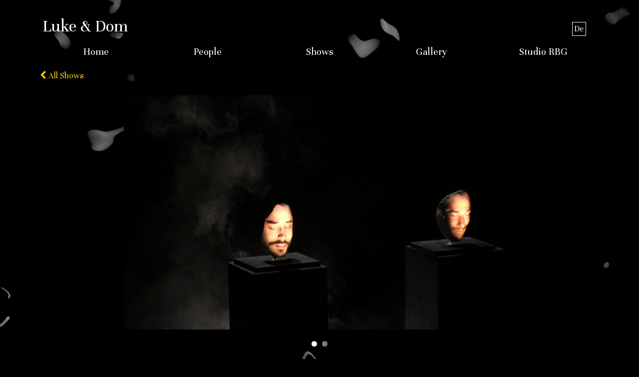

--- FILE ---
content_type: text/html; charset=utf-8
request_url: https://lukeanddom.org/en/production/ohne-nix
body_size: 15426
content:


<!-- THEME DEBUG -->
<!-- CALL: theme('html') -->
<!-- FILE NAME SUGGESTIONS:
   * html--node--9.tpl.php
   * html--node--%.tpl.php
   * html--node.tpl.php
   x html.tpl.php
-->
<!-- BEGIN OUTPUT from 'sites/all/themes/adaptivetheme/at_core/templates/html.tpl.php' -->
<!DOCTYPE html>
<!--[if lt IE 7]><html class="lt-ie9 lt-ie8 lt-ie7" lang="en" dir="ltr"><![endif]-->
<!--[if IE 7]><html class="lt-ie9 lt-ie8" lang="en" dir="ltr"><![endif]-->
<!--[if IE 8]><html class="lt-ie9" lang="en" dir="ltr"><![endif]-->
<!--[if gt IE 8]><!--><html lang="en" dir="ltr" prefix="content: http://purl.org/rss/1.0/modules/content/ dc: http://purl.org/dc/terms/ foaf: http://xmlns.com/foaf/0.1/ og: http://ogp.me/ns# rdfs: http://www.w3.org/2000/01/rdf-schema# sioc: http://rdfs.org/sioc/ns# sioct: http://rdfs.org/sioc/types# skos: http://www.w3.org/2004/02/skos/core# xsd: http://www.w3.org/2001/XMLSchema#"><!--<![endif]-->
<head>
<meta charset="utf-8" />
<meta name="Generator" content="Drupal 7 (http://drupal.org)" />
<link rel="canonical" href="/en/production/ohne-nix" />
<link rel="shortlink" href="/en/node/9" />
<link rel="shortcut icon" href="https://lukeanddom.org/sites/all/themes/lukeanddomtheme/favicon.ico" type="image/vnd.microsoft.icon" />
<meta name="viewport" content="width=device-width, initial-scale=1.0, user-scalable=yes" />
<meta name="MobileOptimized" content="width" />
<meta name="HandheldFriendly" content="1" />
<meta name="apple-mobile-web-app-capable" content="yes" />
<title>Luke &amp; Dom</title>
<style type="text/css" media="all">
@import url("https://lukeanddom.org/modules/system/system.base.css?qcc1f0");
@import url("https://lukeanddom.org/modules/system/system.menus.css?qcc1f0");
@import url("https://lukeanddom.org/modules/system/system.messages.css?qcc1f0");
@import url("https://lukeanddom.org/modules/system/system.theme.css?qcc1f0");
</style>
<style type="text/css" media="all">
@import url("https://lukeanddom.org/modules/comment/comment.css?qcc1f0");
@import url("https://lukeanddom.org/sites/all/modules/date/date_api/date.css?qcc1f0");
@import url("https://lukeanddom.org/sites/all/modules/date/date_popup/themes/datepicker.1.7.css?qcc1f0");
@import url("https://lukeanddom.org/modules/field/theme/field.css?qcc1f0");
@import url("https://lukeanddom.org/modules/node/node.css?qcc1f0");
@import url("https://lukeanddom.org/sites/all/modules/picture/picture_wysiwyg.css?qcc1f0");
@import url("https://lukeanddom.org/modules/search/search.css?qcc1f0");
@import url("https://lukeanddom.org/modules/user/user.css?qcc1f0");
@import url("https://lukeanddom.org/sites/all/modules/views/css/views.css?qcc1f0");
@import url("https://lukeanddom.org/sites/all/modules/media/modules/media_wysiwyg/css/media_wysiwyg.base.css?qcc1f0");
</style>
<style type="text/css" media="all">
@import url("https://lukeanddom.org/sites/all/modules/colorbox/styles/default/colorbox_style.css?qcc1f0");
@import url("https://lukeanddom.org/sites/all/modules/ctools/css/ctools.css?qcc1f0");
@import url("https://lukeanddom.org/sites/all/modules/panels/css/panels.css?qcc1f0");
@import url("https://lukeanddom.org/sites/all/modules/picture/picture_colorbox.css?qcc1f0");
@import url("https://lukeanddom.org/sites/all/modules/flexslider/assets/css/flexslider_img.css?qcc1f0");
@import url("https://lukeanddom.org/sites/all/libraries/flexslider/flexslider.css?qcc1f0");
@import url("https://lukeanddom.org/modules/locale/locale.css?qcc1f0");
@import url("https://lukeanddom.org/sites/all/modules/responsive_menus/styles/meanMenu/meanmenu.min.css?qcc1f0");
@import url("https://lukeanddom.org/sites/all/libraries/fontawesome/css/font-awesome.css?qcc1f0");
@import url("https://lukeanddom.org/sites/all/libraries/superfish/css/superfish.css?qcc1f0");
@import url("https://lukeanddom.org/sites/all/libraries/superfish/css/superfish-smallscreen.css?qcc1f0");
</style>
<style type="text/css" media="screen">
@import url("https://lukeanddom.org/sites/all/themes/adaptivetheme/at_core/css/at.layout.css?qcc1f0");
@import url("https://lukeanddom.org/sites/all/themes/lukeanddomtheme/css/global.base.css?qcc1f0");
@import url("https://lukeanddom.org/sites/all/themes/lukeanddomtheme/css/global.styles.css?qcc1f0");
</style>
<link type="text/css" rel="stylesheet" href="https://lukeanddom.org/sites/default/files/adaptivetheme/lukeanddomtheme_files/lukeanddomtheme.responsive.layout.css?qcc1f0" media="only screen" />
<link type="text/css" rel="stylesheet" href="https://lukeanddom.org/sites/all/themes/lukeanddomtheme/css/responsive.custom.css?qcc1f0" media="only screen" />
<link type="text/css" rel="stylesheet" href="https://lukeanddom.org/sites/all/themes/lukeanddomtheme/css/responsive.smalltouch.portrait.css?qcc1f0" media="only screen and (max-width:320px)" />
<link type="text/css" rel="stylesheet" href="https://lukeanddom.org/sites/all/themes/lukeanddomtheme/css/responsive.smalltouch.landscape.css?qcc1f0" media="only screen and (min-width:321px) and (max-width:580px)" />
<link type="text/css" rel="stylesheet" href="https://lukeanddom.org/sites/all/themes/lukeanddomtheme/css/responsive.tablet.portrait.css?qcc1f0" media="only screen and (min-width:581px) and (max-width:768px)" />
<link type="text/css" rel="stylesheet" href="https://lukeanddom.org/sites/all/themes/lukeanddomtheme/css/responsive.tablet.landscape.css?qcc1f0" media="only screen and (min-width:769px) and (max-width:1024px)" />
<link type="text/css" rel="stylesheet" href="https://lukeanddom.org/sites/all/themes/lukeanddomtheme/css/responsive.desktop.css?qcc1f0" media="only screen and (min-width:1025px)" />
<style type="text/css" media="all">
@import url("https://lukeanddom.org/sites/default/files/fontyourface/font.css?qcc1f0");
@import url("https://lukeanddom.org/sites/default/files/fontyourface/local_fonts/Unna-italic-normal/stylesheet.css?qcc1f0");
@import url("https://lukeanddom.org/sites/default/files/fontyourface/local_fonts/Unna-normal-bold/stylesheet.css?qcc1f0");
@import url("https://lukeanddom.org/sites/default/files/fontyourface/local_fonts/Unna-normal-normal/stylesheet.css?qcc1f0");
</style>

<!--[if lt IE 9]>
<style type="text/css" media="screen">
@import url("https://lukeanddom.org/sites/default/files/adaptivetheme/lukeanddomtheme_files/lukeanddomtheme.lt-ie9.layout.css?qcc1f0");
</style>
<![endif]-->
<script type="text/javascript" src="//code.jquery.com/jquery-1.9.1.js"></script>
<script type="text/javascript">
<!--//--><![CDATA[//><!--
window.jQuery || document.write("<script src='/sites/all/modules/jquery_update/replace/jquery/1.9/jquery.js'>\x3C/script>")
//--><!]]>
</script>
<script type="text/javascript" src="https://lukeanddom.org/sites/default/files/js/js_C0tNQApqlegVqiGYgXz6HY3in7YDE_ZSTjWdduGXLHU.js"></script>
<script type="text/javascript" src="https://lukeanddom.org/sites/default/files/js/js_5FOeWyIQDx2xHIcz7--F0KQbuQV5Wc0h0Gj8aW-Fj24.js"></script>
<script type="text/javascript">
<!--//--><![CDATA[//><!--
document.createElement( "picture" );
//--><!]]>
</script>
<script type="text/javascript" src="https://lukeanddom.org/sites/default/files/js/js_COj1X4auzOQ9yam9Dh2NL29Dcpk_G6SGbtZvmrt4MgE.js"></script>
<script type="text/javascript" src="https://lukeanddom.org/sites/default/files/js/js_fUvnD8adUb50Ouoqi5A9yC5QGoDd98B_Vo_JbEnRTeI.js"></script>
<script type="text/javascript">
<!--//--><![CDATA[//><!--
jQuery.extend(Drupal.settings, {"basePath":"\/","pathPrefix":"en\/","ajaxPageState":{"theme":"lukeanddomtheme","theme_token":"fYlhUK3dhcQXXfE_sE2TM0Y4BmFTDApUTCYokhd_Pok","js":{"sites\/all\/modules\/picture\/picturefill2\/picturefill.min.js":1,"sites\/all\/modules\/picture\/picture.min.js":1,"sites\/all\/modules\/flexslider\/assets\/js\/flexslider.load.js":1,"\/\/code.jquery.com\/jquery-1.9.1.js":1,"0":1,"misc\/jquery-extend-3.4.0.js":1,"misc\/jquery-html-prefilter-3.5.0-backport.js":1,"misc\/jquery.once.js":1,"misc\/drupal.js":1,"sites\/all\/modules\/picture\/lazysizes\/lazysizes.min.js":1,"1":1,"sites\/all\/libraries\/colorbox\/jquery.colorbox-min.js":1,"sites\/all\/modules\/colorbox\/js\/colorbox.js":1,"sites\/all\/modules\/colorbox\/styles\/default\/colorbox_style.js":1,"sites\/all\/modules\/parallax_bg\/parallax_bg.js":1,"sites\/all\/modules\/parallax_bg\/js\/jquery.scrollTo.js":1,"sites\/all\/modules\/parallax_bg\/js\/jquery.parallax.js":1,"sites\/all\/modules\/picture\/picture_colorbox.js":1,"sites\/all\/modules\/colorbox\/js\/colorbox_inline.js":1,"sites\/all\/libraries\/flexslider\/jquery.flexslider-min.js":1,"sites\/all\/modules\/responsive_menus\/styles\/meanMenu\/jquery.meanmenu.min.js":1,"sites\/all\/modules\/responsive_menus\/styles\/meanMenu\/responsive_menus_mean_menu.js":1,"sites\/all\/libraries\/superfish\/jquery.hoverIntent.minified.js":1,"sites\/all\/libraries\/superfish\/sfsmallscreen.js":1,"sites\/all\/libraries\/superfish\/supposition.js":1,"sites\/all\/libraries\/superfish\/superfish.js":1,"sites\/all\/libraries\/superfish\/supersubs.js":1,"sites\/all\/modules\/superfish\/superfish.js":1,"sites\/all\/themes\/lukeanddomtheme\/scripts\/custom.js":1},"css":{"modules\/system\/system.base.css":1,"modules\/system\/system.menus.css":1,"modules\/system\/system.messages.css":1,"modules\/system\/system.theme.css":1,"modules\/comment\/comment.css":1,"sites\/all\/modules\/date\/date_api\/date.css":1,"sites\/all\/modules\/date\/date_popup\/themes\/datepicker.1.7.css":1,"modules\/field\/theme\/field.css":1,"modules\/node\/node.css":1,"sites\/all\/modules\/picture\/picture_wysiwyg.css":1,"modules\/search\/search.css":1,"modules\/user\/user.css":1,"sites\/all\/modules\/views\/css\/views.css":1,"sites\/all\/modules\/media\/modules\/media_wysiwyg\/css\/media_wysiwyg.base.css":1,"sites\/all\/modules\/colorbox\/styles\/default\/colorbox_style.css":1,"sites\/all\/modules\/ctools\/css\/ctools.css":1,"sites\/all\/modules\/panels\/css\/panels.css":1,"sites\/all\/modules\/picture\/picture_colorbox.css":1,"sites\/all\/modules\/flexslider\/assets\/css\/flexslider_img.css":1,"sites\/all\/libraries\/flexslider\/flexslider.css":1,"modules\/locale\/locale.css":1,"sites\/all\/modules\/responsive_menus\/styles\/meanMenu\/meanmenu.min.css":1,"sites\/all\/libraries\/fontawesome\/css\/font-awesome.css":1,"sites\/all\/libraries\/superfish\/css\/superfish.css":1,"sites\/all\/libraries\/superfish\/css\/superfish-smallscreen.css":1,"sites\/all\/themes\/adaptivetheme\/at_core\/css\/at.layout.css":1,"sites\/all\/themes\/lukeanddomtheme\/css\/global.base.css":1,"sites\/all\/themes\/lukeanddomtheme\/css\/global.styles.css":1,"public:\/\/adaptivetheme\/lukeanddomtheme_files\/lukeanddomtheme.responsive.layout.css":1,"sites\/all\/themes\/lukeanddomtheme\/css\/responsive.custom.css":1,"sites\/all\/themes\/lukeanddomtheme\/css\/responsive.smalltouch.portrait.css":1,"sites\/all\/themes\/lukeanddomtheme\/css\/responsive.smalltouch.landscape.css":1,"sites\/all\/themes\/lukeanddomtheme\/css\/responsive.tablet.portrait.css":1,"sites\/all\/themes\/lukeanddomtheme\/css\/responsive.tablet.landscape.css":1,"sites\/all\/themes\/lukeanddomtheme\/css\/responsive.desktop.css":1,"sites\/default\/files\/fontyourface\/font.css":1,"public:\/\/fontyourface\/local_fonts\/Unna-italic-normal\/stylesheet.css":1,"public:\/\/fontyourface\/local_fonts\/Unna-normal-bold\/stylesheet.css":1,"public:\/\/fontyourface\/local_fonts\/Unna-normal-normal\/stylesheet.css":1,"public:\/\/adaptivetheme\/lukeanddomtheme_files\/lukeanddomtheme.lt-ie9.layout.css":1}},"colorbox":{"opacity":"0.85","current":"{current} of {total}","previous":"\u00ab Prev","next":"Next \u00bb","close":"Close","maxWidth":"98%","maxHeight":"98%","fixed":true,"mobiledetect":true,"mobiledevicewidth":"480px","specificPagesDefaultValue":"admin*\nimagebrowser*\nimg_assist*\nimce*\nnode\/add\/*\nnode\/*\/edit\nprint\/*\nprintpdf\/*\nsystem\/ajax\nsystem\/ajax\/*"},"parallax_bg":{"triggers_fieldset":{"trigger1":{"element":"body","position":"50%","speed":"0.2"}}},"urlIsAjaxTrusted":{"\/en\/shows\/9":true,"\/en\/search\/node":true},"flexslider":{"optionsets":{"featured":{"namespace":"flex-","selector":".slides \u003E li","easing":"swing","direction":"horizontal","reverse":false,"smoothHeight":false,"startAt":0,"animationSpeed":600,"initDelay":0,"useCSS":true,"touch":true,"video":false,"keyboard":true,"multipleKeyboard":false,"mousewheel":0,"controlsContainer":".flex-control-nav-container","sync":"","asNavFor":"","itemWidth":0,"itemMargin":0,"minItems":0,"maxItems":0,"move":0,"animation":"fade","slideshow":true,"slideshowSpeed":"7000","directionNav":false,"controlNav":true,"prevText":"","nextText":"","pausePlay":false,"pauseText":"","playText":"","randomize":false,"thumbCaptions":false,"thumbCaptionsBoth":false,"animationLoop":true,"pauseOnAction":true,"pauseOnHover":false,"manualControls":"","colorboxEnabled":false,"colorboxImageStyle":"overview_bw","colorboxFallbackImageStyle":""}},"instances":{"flexslider-1":"featured"}},"picture":{"mappings":[["Portrait Full","portrait_full"],["Not Set","not_set"]],"label":"Image size (required)"},"responsive_menus":[{"selectors":"#block-superfish-1","container":"#header","trigger_txt":"\u003Cspan \/\u003E\u003Cspan \/\u003E\u003Cspan \/\u003E","close_txt":"X","close_size":"18px","position":"left","media_size":"768","show_children":"1","expand_children":"1","expand_txt":"+","contract_txt":"-","remove_attrs":"1","responsive_menus_style":"mean_menu"}],"superfish":{"1":{"id":"1","sf":{"animation":{"opacity":"show","height":"show"},"speed":"fast","autoArrows":false},"plugins":{"smallscreen":{"mode":"window_width","breakpointUnit":"px","title":"Main menu"},"supposition":true,"supersubs":true}}},"adaptivetheme":{"lukeanddomtheme":{"layout_settings":{"bigscreen":"three-col-grail","tablet_landscape":"three-col-grail","tablet_portrait":"one-col-vert","smalltouch_landscape":"one-col-vert","smalltouch_portrait":"one-col-stack"},"media_query_settings":{"bigscreen":"only screen and (min-width:1025px)","tablet_landscape":"only screen and (min-width:769px) and (max-width:1024px)","tablet_portrait":"only screen and (min-width:581px) and (max-width:768px)","smalltouch_landscape":"only screen and (min-width:321px) and (max-width:580px)","smalltouch_portrait":"only screen and (max-width:320px)"}}}});
//--><!]]>
</script>
<!--[if lt IE 9]>
<script src="https://lukeanddom.org/sites/all/themes/adaptivetheme/at_core/scripts/html5.js?qcc1f0"></script>
<![endif]-->
</head>
<body class="html not-front not-logged-in no-sidebars page-node page-node- page-node-9 node-type-production i18n-en atr-7.x-3.x atv-7.x-3.4">
  <div id="skip-link" class="nocontent">
    <a href="#main-content" class="element-invisible element-focusable">Skip to main content</a>
  </div>
    

<!-- THEME DEBUG -->
<!-- CALL: theme('page') -->
<!-- FILE NAME SUGGESTIONS:
   * page--node-view.tpl.php
   * page--panels.tpl.php
   * page--node--9.tpl.php
   * page--node--%.tpl.php
   * page--node.tpl.php
   x page.tpl.php
-->
<!-- BEGIN OUTPUT from 'sites/all/themes/lukeanddomtheme/templates/page.tpl.php' -->
<div id="page-wrapper">
  <div id="page" class="container page">

    <!-- !Leaderboard Region -->
    
    <header id="header" class="clearfix" role="banner">

              <!-- !Branding -->
        <div id="branding" class="branding-elements clearfix">

          
                      <!-- !Site name and Slogan -->
            <div class="h-group" id="name-and-slogan">

                              <h1 id="site-name"><a href="/en" title="Home page">Luke &amp; Dom</a></h1>
              
              
            </div>
          
        </div>
      
      <!-- !Header Region -->
      

<!-- THEME DEBUG -->
<!-- CALL: theme('region') -->
<!-- FILE NAME SUGGESTIONS:
   * region--header.tpl.php
   x region.tpl.php
-->
<!-- BEGIN OUTPUT from 'sites/all/themes/adaptivetheme/at_core/templates/region.tpl.php' -->
<div class="region region-header"><div class="region-inner clearfix">

<!-- THEME DEBUG -->
<!-- CALL: theme('block') -->
<!-- FILE NAME SUGGESTIONS:
   * block--header--language-content.tpl.php
   * block--header--locale.tpl.php
   * block--locale--language-content.tpl.php
   * block--locale.tpl.php
   * block--header.tpl.php
   x block.tpl.php
-->
<!-- BEGIN OUTPUT from 'sites/all/themes/adaptivetheme/at_core/templates/block.tpl.php' -->
<div id="block-locale-language-content" class="block block-locale no-title odd first last block-count-1 block-region-header block-language-content"  role="complementary"><div class="block-inner clearfix">  
  
  <div class="block-content content"><ul class="language-switcher-locale-url"><li class="de first"><a href="/de/produktion/ohne-nix" class="language-link" xml:lang="de"><img class="language-icon image-style-none" typeof="foaf:Image" src="https://lukeanddom.org/sites/all/modules/languageicons/flags/de.png" width="16" height="12" alt="De" title="De" /> De</a></li><li class="en last active"><a href="/en/production/ohne-nix" class="language-link active" xml:lang="en"><img class="language-icon image-style-none" typeof="foaf:Image" src="https://lukeanddom.org/sites/all/modules/languageicons/flags/en.png" width="16" height="12" alt="En" title="En" /> En</a></li></ul></div>
  </div></div>
<!-- END OUTPUT from 'sites/all/themes/adaptivetheme/at_core/templates/block.tpl.php' -->

</div></div>
<!-- END OUTPUT from 'sites/all/themes/adaptivetheme/at_core/templates/region.tpl.php' -->


    </header>

    <!-- !Navigation -->
    

<!-- THEME DEBUG -->
<!-- CALL: theme('region') -->
<!-- FILE NAME SUGGESTIONS:
   * region--menu-bar.tpl.php
   x region.tpl.php
-->
<!-- BEGIN OUTPUT from 'sites/all/themes/adaptivetheme/at_core/templates/region.tpl.php' -->
<div id="menu-bar" class="nav clearfix">

<!-- THEME DEBUG -->
<!-- CALL: theme('block') -->
<!-- FILE NAME SUGGESTIONS:
   * block--menu-bar--1.tpl.php
   * block--menu-bar--superfish.tpl.php
   * block--superfish--1.tpl.php
   * block--superfish.tpl.php
   * block--menu-bar.tpl.php
   * block--menu.tpl.php
   x block.tpl.php
-->
<!-- BEGIN OUTPUT from 'sites/all/themes/adaptivetheme/at_core/templates/block.tpl.php' -->
<nav id="block-superfish-1" class="block block-superfish menu-wrapper menu-bar-wrapper clearfix odd first last block-count-2 block-region-menu-bar block-1" >  
      <h2 class="element-invisible block-title">Main menu</h2>
  
  <ul  id="superfish-1" class="menu sf-menu sf-main-menu sf-horizontal sf-style-none sf-total-items-5 sf-parent-items-2 sf-single-items-3"><li id="menu-219-1" class="first odd sf-item-1 sf-depth-1 sf-no-children"><a href="/en" class="sf-depth-1">Home</a></li><li id="menu-443-1" class="middle even sf-item-2 sf-depth-1 sf-total-children-4 sf-parent-children-0 sf-single-children-4 menuparent"><a href="/en/people" class="sf-depth-1 menuparent">People</a><ul><li id="menu-746-1" class="first odd sf-item-1 sf-depth-2 sf-no-children"><a href="/en/collegue/dominik-gr%C3%BCnb%C3%BChel" class="sf-depth-2">Dominik Grünbühel</a></li><li id="menu-738-1" class="middle even sf-item-2 sf-depth-2 sf-no-children"><a href="/en/collegue/luke-baio" class="sf-depth-2">Luke Baio</a></li><li id="menu-747-1" class="middle odd sf-item-3 sf-depth-2 sf-no-children"><a href="/en/collegue/julian-vogel" title="" class="sf-depth-2">Julian Vogel</a></li><li id="menu-1070-1" class="last even sf-item-4 sf-depth-2 sf-no-children"><a href="/en/collaborators" title="" class="sf-depth-2">Collaborators</a></li></ul></li><li id="menu-444-1" class="active-trail middle odd sf-item-3 sf-depth-1 sf-total-children-10 sf-parent-children-0 sf-single-children-10 menuparent"><a href="/en/shows" class="sf-depth-1 menuparent">Shows</a><ul><li id="menu-3497-1" class="first odd sf-item-1 sf-depth-2 sf-no-children"><a href="/en/production/down-hole" title="" class="sf-depth-2">Down In The Hole</a></li><li id="menu-2133-1" class="middle even sf-item-2 sf-depth-2 sf-no-children"><a href="/en/production/von-drau%C3%9Fen-nach-drinnen" class="sf-depth-2">Von Draußen nach Drinnen</a></li><li id="menu-916-1" class="middle odd sf-item-3 sf-depth-2 sf-no-children"><a href="/en/production/simulacrum-seems-room" class="sf-depth-2">simulacrum - seems like a room</a></li><li id="menu-1265-1" class="middle even sf-item-4 sf-depth-2 sf-no-children"><a href="/en/production/side-sidetracked" class="sf-depth-2">side by sidetracked</a></li><li id="menu-749-1" class="active-trail middle odd sf-item-5 sf-depth-2 sf-no-children"><a href="/en/production/ohne-nix" class="sf-depth-2 active">ohne nix</a></li><li id="menu-1264-1" class="middle even sf-item-6 sf-depth-2 sf-no-children"><a href="/en/production/de-il-lusion" class="sf-depth-2">De-Il-Lusion</a></li><li id="menu-1263-1" class="middle odd sf-item-7 sf-depth-2 sf-no-children"><a href="/en/production/shoot-me" title="" class="sf-depth-2">Shoot Me</a></li><li id="menu-820-1" class="middle even sf-item-8 sf-depth-2 sf-no-children"><a href="/en/production/good-cop-bad-cop" class="sf-depth-2">Good Cop / Bad Cop</a></li><li id="menu-1262-1" class="middle odd sf-item-9 sf-depth-2 sf-no-children"><a href="/en/production/dudes" title="" class="sf-depth-2">The Dudes</a></li><li id="menu-1411-1" class="last even sf-item-10 sf-depth-2 sf-no-children"><a href="/en/production/other-works" class="sf-depth-2">Other Works</a></li></ul></li><li id="menu-793-1" class="middle even sf-item-4 sf-depth-1 sf-no-children"><a href="/en/gallery" class="sf-depth-1">Gallery</a></li><li id="menu-1268-1" class="last odd sf-item-5 sf-depth-1 sf-no-children"><a href="/en/studio" class="sf-depth-1">Studio RBG</a></li></ul>
  </nav>
<!-- END OUTPUT from 'sites/all/themes/adaptivetheme/at_core/templates/block.tpl.php' -->

</div>
<!-- END OUTPUT from 'sites/all/themes/adaptivetheme/at_core/templates/region.tpl.php' -->

    

    <!-- !Messages and Help -->
        
    <!-- !Secondary Content Region -->
    
    <div id="columns" class="columns clearfix">
      <main id="content-column" class="content-column" role="main">
        <div class="content-inner">

          <!-- !Highlighted region -->
          
          <div id="main-content">

            
            <!-- !Main Content Header -->
            
            <!-- !Main Content -->
                          <div id="content" class="region">
                

<!-- THEME DEBUG -->
<!-- CALL: theme('region') -->
<!-- FILE NAME SUGGESTIONS:
   * region--content.tpl.php
   x region.tpl.php
-->
<!-- BEGIN OUTPUT from 'sites/all/themes/adaptivetheme/at_core/templates/region.tpl.php' -->


<!-- THEME DEBUG -->
<!-- CALL: theme('block') -->
<!-- FILE NAME SUGGESTIONS:
   * block--content--main.tpl.php
   * block--content--system.tpl.php
   * block--system--main.tpl.php
   * block--system.tpl.php
   * block--content.tpl.php
   x block.tpl.php
-->
<!-- BEGIN OUTPUT from 'sites/all/themes/adaptivetheme/at_core/templates/block.tpl.php' -->
<div id="block-system-main" class="block block-system no-title odd first last block-count-3 block-region-content block-main" >  
  
  

<!-- THEME DEBUG -->
<!-- CALL: theme('two_66_33') -->
<!-- BEGIN OUTPUT from 'sites/all/themes/adaptivetheme/at_core/layouts/panels/two_66_33/two-66-33.tpl.php' -->
<div class="two-66-33 at-panel panel-display clearfix" >
      <div class="region region-two-66-33-top region-conditional-stack">
      <div class="region-inner clearfix">
        

<!-- THEME DEBUG -->
<!-- CALL: theme('panels_pane') -->
<!-- FILE NAME SUGGESTIONS:
   * panels-pane--block--block-4.tpl.php
   * panels-pane--block.tpl.php
   x panels-pane.tpl.php
-->
<!-- BEGIN OUTPUT from 'sites/all/themes/adaptivetheme/at_core/templates/panels-pane.tpl.php' -->
<div class="panel-pane pane-block pane-block-4 pane-back-link no-title block">
  <div class="block-inner clearfix">
    
            
    
    <div class="block-content">
      <div class="back-link"><a href="/shows"><h2><i class="fa fa-chevron-left"></i> All Shows</h2></a></div>    </div>

    
    
  </div>
</div>

<!-- END OUTPUT from 'sites/all/themes/adaptivetheme/at_core/templates/panels-pane.tpl.php' -->

<div class="panel-separator"></div>

<!-- THEME DEBUG -->
<!-- CALL: theme('panels_pane') -->
<!-- FILE NAME SUGGESTIONS:
   * panels-pane--entity-field--node-field-production-featured-images.tpl.php
   * panels-pane--entity-field.tpl.php
   x panels-pane.tpl.php
-->
<!-- BEGIN OUTPUT from 'sites/all/themes/adaptivetheme/at_core/templates/panels-pane.tpl.php' -->
<div class="panel-pane pane-entity-field pane-node-field-production-featured-images no-title block">
  <div class="block-inner clearfix">
    
            
    
    <div class="block-content">
      <div class="field field-name-field-production-featured-images field-type-image field-label-hidden view-mode-_custom_display"><div class="field-items"><figure class="clearfix field-item even">

<!-- THEME DEBUG -->
<!-- CALL: theme('flexslider') -->
<!-- BEGIN OUTPUT from 'sites/all/modules/flexslider/theme/flexslider.tpl.php' -->
<div  id="flexslider-1" class="flexslider optionset-featured">
  <ul class="slides"><li data-thumb="https://lukeanddom.org/sites/default/files/styles/pic_flxbreakpoints_theme_lukeanddomtheme_desktop_1x/public/productions/Media%20browser/%C2%A9Baio%3AGru%CC%88nbu%CC%88hel_10.jpg?itok=r36OtpOR"><picture  title="Foto: Baio/Grünbühel">
<!--[if IE 9]><video style="display: none;"><![endif]-->
<source srcset="https://lukeanddom.org/sites/default/files/styles/pic_flxbreakpoints_theme_lukeanddomtheme_smalltouch_portrait_1x/public/productions/Media%20browser/%C2%A9Baio%3AGru%CC%88nbu%CC%88hel_10.jpg?itok=zO8i80aw 1x" media="only screen and (max-width:320px)" />
<source srcset="https://lukeanddom.org/sites/default/files/styles/pic_flxbreakpoints_theme_lukeanddomtheme_smalltouch_landscape_1x/public/productions/Media%20browser/%C2%A9Baio%3AGru%CC%88nbu%CC%88hel_10.jpg?itok=FRkvLGy5 1x" media="only screen and (min-width:321px) and (max-width:580px)" />
<source srcset="https://lukeanddom.org/sites/default/files/styles/pic_flxbreakpoints_theme_lukeanddomtheme_tablet_portrait_1x/public/productions/Media%20browser/%C2%A9Baio%3AGru%CC%88nbu%CC%88hel_10.jpg?itok=QFQC4v9_ 1x" media="only screen and (min-width:581px) and (max-width:768px)" />
<source srcset="https://lukeanddom.org/sites/default/files/styles/pic_flxbreakpoints_theme_lukeanddomtheme_tablet_landscape_1x/public/productions/Media%20browser/%C2%A9Baio%3AGru%CC%88nbu%CC%88hel_10.jpg?itok=-SCvqpns 1x" media="only screen and (min-width:769px) and (max-width:1024px)" />
<source srcset="https://lukeanddom.org/sites/default/files/styles/pic_flxbreakpoints_theme_lukeanddomtheme_desktop_1x/public/productions/Media%20browser/%C2%A9Baio%3AGru%CC%88nbu%CC%88hel_10.jpg?itok=r36OtpOR 1x" media="only screen and (min-width:1025px)" />
<!--[if IE 9]></video><![endif]-->
<!--[if lt IE 9]>
<img  src="https://lukeanddom.org/sites/default/files/styles/pic_flxbreakpoints_theme_lukeanddomtheme_desktop_1x/public/productions/Media%20browser/%C2%A9Baio%3AGru%CC%88nbu%CC%88hel_10.jpg?itok=r36OtpOR" alt="" title="Foto: Baio/Grünbühel" />
<![endif]-->
<!--[if !lt IE 9]><!-->
<img  srcset="https://lukeanddom.org/sites/default/files/styles/pic_flxbreakpoints_theme_lukeanddomtheme_desktop_1x/public/productions/Media%20browser/%C2%A9Baio%3AGru%CC%88nbu%CC%88hel_10.jpg?itok=r36OtpOR 800w" alt="" title="Foto: Baio/Grünbühel" />
<!-- <![endif]-->
</picture></li>
<li data-thumb="https://lukeanddom.org/sites/default/files/styles/pic_flxbreakpoints_theme_lukeanddomtheme_desktop_1x/public/productions/Media%20browser/%C2%A9Baio%3AGru%CC%88nbu%CC%88hel_6.jpg?itok=r_-p6ClE"><picture  title="Foto: Baio/Grünbühel">
<!--[if IE 9]><video style="display: none;"><![endif]-->
<source srcset="https://lukeanddom.org/sites/default/files/styles/pic_flxbreakpoints_theme_lukeanddomtheme_smalltouch_portrait_1x/public/productions/Media%20browser/%C2%A9Baio%3AGru%CC%88nbu%CC%88hel_6.jpg?itok=OGlLSuJC 1x" media="only screen and (max-width:320px)" />
<source srcset="https://lukeanddom.org/sites/default/files/styles/pic_flxbreakpoints_theme_lukeanddomtheme_smalltouch_landscape_1x/public/productions/Media%20browser/%C2%A9Baio%3AGru%CC%88nbu%CC%88hel_6.jpg?itok=yn1RctGS 1x" media="only screen and (min-width:321px) and (max-width:580px)" />
<source srcset="https://lukeanddom.org/sites/default/files/styles/pic_flxbreakpoints_theme_lukeanddomtheme_tablet_portrait_1x/public/productions/Media%20browser/%C2%A9Baio%3AGru%CC%88nbu%CC%88hel_6.jpg?itok=luiUR91x 1x" media="only screen and (min-width:581px) and (max-width:768px)" />
<source srcset="https://lukeanddom.org/sites/default/files/styles/pic_flxbreakpoints_theme_lukeanddomtheme_tablet_landscape_1x/public/productions/Media%20browser/%C2%A9Baio%3AGru%CC%88nbu%CC%88hel_6.jpg?itok=RaPEJSY4 1x" media="only screen and (min-width:769px) and (max-width:1024px)" />
<source srcset="https://lukeanddom.org/sites/default/files/styles/pic_flxbreakpoints_theme_lukeanddomtheme_desktop_1x/public/productions/Media%20browser/%C2%A9Baio%3AGru%CC%88nbu%CC%88hel_6.jpg?itok=r_-p6ClE 1x" media="only screen and (min-width:1025px)" />
<!--[if IE 9]></video><![endif]-->
<!--[if lt IE 9]>
<img  src="https://lukeanddom.org/sites/default/files/styles/pic_flxbreakpoints_theme_lukeanddomtheme_desktop_1x/public/productions/Media%20browser/%C2%A9Baio%3AGru%CC%88nbu%CC%88hel_6.jpg?itok=r_-p6ClE" alt="" title="Foto: Baio/Grünbühel" />
<![endif]-->
<!--[if !lt IE 9]><!-->
<img  srcset="https://lukeanddom.org/sites/default/files/styles/pic_flxbreakpoints_theme_lukeanddomtheme_desktop_1x/public/productions/Media%20browser/%C2%A9Baio%3AGru%CC%88nbu%CC%88hel_6.jpg?itok=r_-p6ClE 800w" alt="" title="Foto: Baio/Grünbühel" />
<!-- <![endif]-->
</picture></li>
</ul></div>

<!-- END OUTPUT from 'sites/all/modules/flexslider/theme/flexslider.tpl.php' -->

</figure></div></div>    </div>

    
    
  </div>
</div>

<!-- END OUTPUT from 'sites/all/themes/adaptivetheme/at_core/templates/panels-pane.tpl.php' -->

<div class="panel-separator"></div>

<!-- THEME DEBUG -->
<!-- CALL: theme('panels_pane') -->
<!-- FILE NAME SUGGESTIONS:
   * panels-pane--node-title--node-title.tpl.php
   * panels-pane--node-title.tpl.php
   x panels-pane.tpl.php
-->
<!-- BEGIN OUTPUT from 'sites/all/themes/adaptivetheme/at_core/templates/panels-pane.tpl.php' -->
<div class="panel-pane pane-node-title no-title block">
  <div class="block-inner clearfix">
    
            
    
    <div class="block-content">
      <h1>ohne nix</h1>
    </div>

    
    
  </div>
</div>

<!-- END OUTPUT from 'sites/all/themes/adaptivetheme/at_core/templates/panels-pane.tpl.php' -->

      </div>
    </div>
    <div class="region region-two-66-33-first">
    <div class="region-inner clearfix">
      

<!-- THEME DEBUG -->
<!-- CALL: theme('panels_pane') -->
<!-- FILE NAME SUGGESTIONS:
   * panels-pane--views--reviews.tpl.php
   * panels-pane--views.tpl.php
   x panels-pane.tpl.php
-->
<!-- BEGIN OUTPUT from 'sites/all/themes/adaptivetheme/at_core/templates/panels-pane.tpl.php' -->
<div class="panel-pane pane-views pane-reviews quote no-title block">
  <div class="block-inner clearfix">
    
            
    
    <div class="block-content">
      

<!-- THEME DEBUG -->
<!-- CALL: theme('views_view') -->
<!-- BEGIN OUTPUT from 'sites/all/modules/views/theme/views-view.tpl.php' -->
<div class="view view-reviews view-id-reviews view-display-id-block_1 view-dom-id-90fbc50c04d0fb20e31d5885bcb23d8c">
        
  
  
      <div class="view-content">
      

<!-- THEME DEBUG -->
<!-- CALL: theme('views_view_unformatted') -->
<!-- BEGIN OUTPUT from 'sites/all/modules/views/theme/views-view-unformatted.tpl.php' -->
  <div class="views-row views-row-1 views-row-odd views-row-first views-row-last">
    

<!-- THEME DEBUG -->
<!-- CALL: theme('views_view_fields') -->
<!-- BEGIN OUTPUT from 'sites/all/modules/views/theme/views-view-fields.tpl.php' -->
  
  <div class="views-field views-field-body">        <div class="field-content"><p>„ohne nix“ nennen Luke Baio und Dominik Grünbühel ihre neueste Arbeit, in der sie wieder ganz launig ihrer Experimentier- und Spiellust freien Lauf lassen. Futuristische Projektionen, biografische Versatzstücke und coole Dialoge ergeben 35 Minuten – ja, was? Nichts?</p></div>  </div>  
  <div class="views-field views-field-field-review-media">        <div class="field-content">Edith Wolf-Perez, <a href="http://www.tanz.at/index.php/kritiken/kritiken-2013/765-ohne-nix-im-tanzquartier">tanz.at</a></div>  </div>  
  <span class="views-field views-field-field-review-date">    <span class="views-label views-label-field-review-date">published: </span>    <span class="field-content"><span class="date-display-single" property="dc:date" datatype="xsd:dateTime" content="2013-05-04T00:00:00+02:00">4 May 2013</span></span>  </span>
<!-- END OUTPUT from 'sites/all/modules/views/theme/views-view-fields.tpl.php' -->

  </div>

<!-- END OUTPUT from 'sites/all/modules/views/theme/views-view-unformatted.tpl.php' -->

    </div>
  
  
  
      

<!-- THEME DEBUG -->
<!-- CALL: theme('views_more') -->
<!-- BEGIN OUTPUT from 'sites/all/themes/lukeanddomtheme/templates/views-more.tpl.php' -->

<div class="more-link">
  <a href="/en/shows/9/reviews">
    more voices    <i class="fa fa-chevron-right"></i>
  </a>
</div>

<!-- END OUTPUT from 'sites/all/themes/lukeanddomtheme/templates/views-more.tpl.php' -->

  
  
  
</div>
<!-- END OUTPUT from 'sites/all/modules/views/theme/views-view.tpl.php' -->

    </div>

    
    
  </div>
</div>

<!-- END OUTPUT from 'sites/all/themes/adaptivetheme/at_core/templates/panels-pane.tpl.php' -->

<div class="panel-separator"></div>

<!-- THEME DEBUG -->
<!-- CALL: theme('panels_pane') -->
<!-- FILE NAME SUGGESTIONS:
   * panels-pane--entity-field--node-body.tpl.php
   * panels-pane--entity-field.tpl.php
   x panels-pane.tpl.php
-->
<!-- BEGIN OUTPUT from 'sites/all/themes/adaptivetheme/at_core/templates/panels-pane.tpl.php' -->
<div class="panel-pane pane-entity-field pane-node-body no-title block">
  <div class="block-inner clearfix">
    
            
    
    <div class="block-content">
      <div class="field field-name-body field-type-text-with-summary field-label-hidden view-mode-_custom_display"><div class="field-items"><div class="field-item even" property="content:encoded"><p>With sheer delight for playing and equipped with a pinch of self-irony, two talking heads introduce their concept before inviting their bodies to join them. Out of nothing, Luke Baio and Dominik Grünbühel create a bombastic, a megalomanic show that makes your body vibrate – yet always ready for an elegant fail.</p><p>The subjects addressed in this compact-compatible performance by the two dancers draw from their respective biographies and experiences in the field of contemporary dance: recipes for success, naked skin as projection space for every form of fantasy imaginable and well-proven elements of theatre are brought together to create a choreography that crosses the borders of artistic fields and forms of artistic expression.</p></div></div></div>    </div>

    
    
  </div>
</div>

<!-- END OUTPUT from 'sites/all/themes/adaptivetheme/at_core/templates/panels-pane.tpl.php' -->

<div class="panel-separator"></div>

<!-- THEME DEBUG -->
<!-- CALL: theme('panels_pane') -->
<!-- FILE NAME SUGGESTIONS:
   * panels-pane--entity-field--node-field-production-images.tpl.php
   * panels-pane--entity-field.tpl.php
   x panels-pane.tpl.php
-->
<!-- BEGIN OUTPUT from 'sites/all/themes/adaptivetheme/at_core/templates/panels-pane.tpl.php' -->
<section class="panel-pane pane-entity-field pane-node-field-production-images block">
  <div class="block-inner clearfix">
    
              <h2 class="pane-title block-title">Images <i></i></h2>
        
    
    <div class="block-content">
      <div class="field field-name-field-production-images field-type-image field-label-hidden view-mode-_custom_display"><div class="field-items"><figure class="clearfix field-item even"><a href="/en/production/ohne-nix?maxWidth=80%25&amp;maxHeight=80%25&amp;inline=true&amp;title=Foto%3A%20Baio/Gr%C3%BCnb%C3%BChel#picture-colorbox-5Wdqmp94Zi" class="colorbox-inline active" rel="gallery-all"><picture  title="Foto: Baio/Grünbühel">
<!--[if IE 9]><video style="display: none;"><![endif]-->
<source srcset="https://lukeanddom.org/sites/default/files/styles/shw_imgbreakpoints_theme_lukeanddomtheme_smalltouch_portrait_1x/public/productions/Media%20browser/%C2%A9Baio%3AGru%CC%88nbu%CC%88hel_1.jpeg?itok=UuswPywJ&amp;timestamp=1514717886 1x" media="only screen and (max-width:320px)" />
<source srcset="https://lukeanddom.org/sites/default/files/styles/shw_imgbreakpoints_theme_lukeanddomtheme_smalltouch_landscape_1x/public/productions/Media%20browser/%C2%A9Baio%3AGru%CC%88nbu%CC%88hel_1.jpeg?itok=iphgT5DE&amp;timestamp=1514717886 1x" media="only screen and (min-width:321px) and (max-width:580px)" />
<source srcset="https://lukeanddom.org/sites/default/files/styles/shw_imgbreakpoints_theme_lukeanddomtheme_tablet_portrait_1x/public/productions/Media%20browser/%C2%A9Baio%3AGru%CC%88nbu%CC%88hel_1.jpeg?itok=MHDPnmWQ&amp;timestamp=1514717886 1x" media="only screen and (min-width:581px) and (max-width:768px)" />
<source srcset="https://lukeanddom.org/sites/default/files/styles/shw_imgbreakpoints_theme_lukeanddomtheme_tablet_landscape_1x/public/productions/Media%20browser/%C2%A9Baio%3AGru%CC%88nbu%CC%88hel_1.jpeg?itok=U7BNCczT&amp;timestamp=1514717886 1x" media="only screen and (min-width:769px) and (max-width:1024px)" />
<source srcset="https://lukeanddom.org/sites/default/files/styles/shw_imgbreakpoints_theme_lukeanddomtheme_desktop_1x/public/productions/Media%20browser/%C2%A9Baio%3AGru%CC%88nbu%CC%88hel_1.jpeg?itok=2SFwGRQJ&amp;timestamp=1514717886 1x" media="only screen and (min-width:1025px)" />
<!--[if IE 9]></video><![endif]-->
<!--[if lt IE 9]>
<img  src="https://lukeanddom.org/sites/default/files/styles/shw_imgbreakpoints_theme_lukeanddomtheme_desktop_1x/public/productions/Media%20browser/%C2%A9Baio%3AGru%CC%88nbu%CC%88hel_1.jpeg?itok=2SFwGRQJ&amp;timestamp=1514717886" alt="" title="Foto: Baio/Grünbühel" />
<![endif]-->
<!--[if !lt IE 9]><!-->
<img  srcset="https://lukeanddom.org/sites/default/files/styles/shw_imgbreakpoints_theme_lukeanddomtheme_desktop_1x/public/productions/Media%20browser/%C2%A9Baio%3AGru%CC%88nbu%CC%88hel_1.jpeg?itok=2SFwGRQJ&amp;timestamp=1514717886 300w" alt="" title="Foto: Baio/Grünbühel" />
<!-- <![endif]-->
</picture></a><div style="display: none;"><div id="picture-colorbox-5Wdqmp94Zi" class="picture-colorbox-container"><span lazyload="lazyload"  title="Foto: Baio/Grünbühel">
<!--[if IE 9]><video style="display: none;"><![endif]-->
<source data-srcset="https://lukeanddom.org/sites/default/files/styles/pic_cbbreakpoints_theme_lukeanddomtheme_smalltouch_portrait_1x/public/productions/Media%20browser/%C2%A9Baio%3AGru%CC%88nbu%CC%88hel_1.jpeg?itok=cI68IruB&amp;timestamp=1514717886 1x" media="only screen and (max-width:320px)" />
<source data-srcset="https://lukeanddom.org/sites/default/files/styles/pic_cbbreakpoints_theme_lukeanddomtheme_smalltouch_landscape_1x/public/productions/Media%20browser/%C2%A9Baio%3AGru%CC%88nbu%CC%88hel_1.jpeg?itok=27m7Chsm&amp;timestamp=1514717886 1x" media="only screen and (min-width:321px) and (max-width:580px)" />
<source data-srcset="https://lukeanddom.org/sites/default/files/styles/pic_cbbreakpoints_theme_lukeanddomtheme_tablet_portrait_1x/public/productions/Media%20browser/%C2%A9Baio%3AGru%CC%88nbu%CC%88hel_1.jpeg?itok=2Z6zP-6F&amp;timestamp=1514717886 1x" media="only screen and (min-width:581px) and (max-width:768px)" />
<source data-srcset="https://lukeanddom.org/sites/default/files/styles/pic_cbbreakpoints_theme_lukeanddomtheme_tablet_landscape_1x/public/productions/Media%20browser/%C2%A9Baio%3AGru%CC%88nbu%CC%88hel_1.jpeg?itok=Bycp_15C&amp;timestamp=1514717886 1x" media="only screen and (min-width:769px) and (max-width:1024px)" />
<source data-srcset="https://lukeanddom.org/sites/default/files/styles/pic_cbbreakpoints_theme_lukeanddomtheme_desktop_1x/public/productions/Media%20browser/%C2%A9Baio%3AGru%CC%88nbu%CC%88hel_1.jpeg?itok=stqG51-4&amp;timestamp=1514717886 1x" media="only screen and (min-width:1025px)" />
<!--[if IE 9]></video><![endif]-->
<!--[if lt IE 9]>
<img  src="https://lukeanddom.org/sites/default/files/styles/pic_cbbreakpoints_theme_lukeanddomtheme_desktop_1x/public/productions/Media%20browser/%C2%A9Baio%3AGru%CC%88nbu%CC%88hel_1.jpeg?itok=stqG51-4&amp;timestamp=1514717886" alt="" title="Foto: Baio/Grünbühel" />
<![endif]-->
<!--[if !lt IE 9]><!-->
<img  data-srcset="https://lukeanddom.org/sites/default/files/styles/pic_cbbreakpoints_theme_lukeanddomtheme_desktop_1x/public/productions/Media%20browser/%C2%A9Baio%3AGru%CC%88nbu%CC%88hel_1.jpeg?itok=stqG51-4&amp;timestamp=1514717886" alt="" title="Foto: Baio/Grünbühel" />
<!-- <![endif]-->
</span></div></div></figure><figure class="clearfix field-item odd"><a href="/en/production/ohne-nix?maxWidth=80%25&amp;maxHeight=80%25&amp;inline=true&amp;title=Foto%3A%20Baio/Gr%C3%BCnb%C3%BChel#picture-colorbox-oT7p5q92t3" class="colorbox-inline active" rel="gallery-all"><picture  title="Foto: Baio/Grünbühel">
<!--[if IE 9]><video style="display: none;"><![endif]-->
<source srcset="https://lukeanddom.org/sites/default/files/styles/shw_imgbreakpoints_theme_lukeanddomtheme_smalltouch_portrait_1x/public/productions/Media%20browser/%C2%A9Baio%3AGru%CC%88nbu%CC%88hel_2.jpeg?itok=2ski7aB8&amp;timestamp=1514717886 1x" media="only screen and (max-width:320px)" />
<source srcset="https://lukeanddom.org/sites/default/files/styles/shw_imgbreakpoints_theme_lukeanddomtheme_smalltouch_landscape_1x/public/productions/Media%20browser/%C2%A9Baio%3AGru%CC%88nbu%CC%88hel_2.jpeg?itok=dc1nL3Ed&amp;timestamp=1514717886 1x" media="only screen and (min-width:321px) and (max-width:580px)" />
<source srcset="https://lukeanddom.org/sites/default/files/styles/shw_imgbreakpoints_theme_lukeanddomtheme_tablet_portrait_1x/public/productions/Media%20browser/%C2%A9Baio%3AGru%CC%88nbu%CC%88hel_2.jpeg?itok=4BnQDCa5&amp;timestamp=1514717886 1x" media="only screen and (min-width:581px) and (max-width:768px)" />
<source srcset="https://lukeanddom.org/sites/default/files/styles/shw_imgbreakpoints_theme_lukeanddomtheme_tablet_landscape_1x/public/productions/Media%20browser/%C2%A9Baio%3AGru%CC%88nbu%CC%88hel_2.jpeg?itok=6Dk5Gk_d&amp;timestamp=1514717886 1x" media="only screen and (min-width:769px) and (max-width:1024px)" />
<source srcset="https://lukeanddom.org/sites/default/files/styles/shw_imgbreakpoints_theme_lukeanddomtheme_desktop_1x/public/productions/Media%20browser/%C2%A9Baio%3AGru%CC%88nbu%CC%88hel_2.jpeg?itok=D6srs9Jn&amp;timestamp=1514717886 1x" media="only screen and (min-width:1025px)" />
<!--[if IE 9]></video><![endif]-->
<!--[if lt IE 9]>
<img  src="https://lukeanddom.org/sites/default/files/styles/shw_imgbreakpoints_theme_lukeanddomtheme_desktop_1x/public/productions/Media%20browser/%C2%A9Baio%3AGru%CC%88nbu%CC%88hel_2.jpeg?itok=D6srs9Jn&amp;timestamp=1514717886" alt="" title="Foto: Baio/Grünbühel" />
<![endif]-->
<!--[if !lt IE 9]><!-->
<img  srcset="https://lukeanddom.org/sites/default/files/styles/shw_imgbreakpoints_theme_lukeanddomtheme_desktop_1x/public/productions/Media%20browser/%C2%A9Baio%3AGru%CC%88nbu%CC%88hel_2.jpeg?itok=D6srs9Jn&amp;timestamp=1514717886 300w" alt="" title="Foto: Baio/Grünbühel" />
<!-- <![endif]-->
</picture></a><div style="display: none;"><div id="picture-colorbox-oT7p5q92t3" class="picture-colorbox-container"><span lazyload="lazyload"  title="Foto: Baio/Grünbühel">
<!--[if IE 9]><video style="display: none;"><![endif]-->
<source data-srcset="https://lukeanddom.org/sites/default/files/styles/pic_cbbreakpoints_theme_lukeanddomtheme_smalltouch_portrait_1x/public/productions/Media%20browser/%C2%A9Baio%3AGru%CC%88nbu%CC%88hel_2.jpeg?itok=eT_Cs1V0&amp;timestamp=1514717886 1x" media="only screen and (max-width:320px)" />
<source data-srcset="https://lukeanddom.org/sites/default/files/styles/pic_cbbreakpoints_theme_lukeanddomtheme_smalltouch_landscape_1x/public/productions/Media%20browser/%C2%A9Baio%3AGru%CC%88nbu%CC%88hel_2.jpeg?itok=Od18G79t&amp;timestamp=1514717886 1x" media="only screen and (min-width:321px) and (max-width:580px)" />
<source data-srcset="https://lukeanddom.org/sites/default/files/styles/pic_cbbreakpoints_theme_lukeanddomtheme_tablet_portrait_1x/public/productions/Media%20browser/%C2%A9Baio%3AGru%CC%88nbu%CC%88hel_2.jpeg?itok=AZZmUwh6&amp;timestamp=1514717886 1x" media="only screen and (min-width:581px) and (max-width:768px)" />
<source data-srcset="https://lukeanddom.org/sites/default/files/styles/pic_cbbreakpoints_theme_lukeanddomtheme_tablet_landscape_1x/public/productions/Media%20browser/%C2%A9Baio%3AGru%CC%88nbu%CC%88hel_2.jpeg?itok=0BzrqRXU&amp;timestamp=1514717886 1x" media="only screen and (min-width:769px) and (max-width:1024px)" />
<source data-srcset="https://lukeanddom.org/sites/default/files/styles/pic_cbbreakpoints_theme_lukeanddomtheme_desktop_1x/public/productions/Media%20browser/%C2%A9Baio%3AGru%CC%88nbu%CC%88hel_2.jpeg?itok=7rBwU15I&amp;timestamp=1514717886 1x" media="only screen and (min-width:1025px)" />
<!--[if IE 9]></video><![endif]-->
<!--[if lt IE 9]>
<img  src="https://lukeanddom.org/sites/default/files/styles/pic_cbbreakpoints_theme_lukeanddomtheme_desktop_1x/public/productions/Media%20browser/%C2%A9Baio%3AGru%CC%88nbu%CC%88hel_2.jpeg?itok=7rBwU15I&amp;timestamp=1514717886" alt="" title="Foto: Baio/Grünbühel" />
<![endif]-->
<!--[if !lt IE 9]><!-->
<img  data-srcset="https://lukeanddom.org/sites/default/files/styles/pic_cbbreakpoints_theme_lukeanddomtheme_desktop_1x/public/productions/Media%20browser/%C2%A9Baio%3AGru%CC%88nbu%CC%88hel_2.jpeg?itok=7rBwU15I&amp;timestamp=1514717886" alt="" title="Foto: Baio/Grünbühel" />
<!-- <![endif]-->
</span></div></div></figure><figure class="clearfix field-item even"><a href="/en/production/ohne-nix?maxWidth=80%25&amp;maxHeight=80%25&amp;inline=true&amp;title=Foto%3A%20Baio/Gr%C3%BCnb%C3%BChel#picture-colorbox-YCyNUPY4La" class="colorbox-inline active" rel="gallery-all"><picture  title="Foto: Baio/Grünbühel">
<!--[if IE 9]><video style="display: none;"><![endif]-->
<source srcset="https://lukeanddom.org/sites/default/files/styles/shw_imgbreakpoints_theme_lukeanddomtheme_smalltouch_portrait_1x/public/productions/Media%20browser/%C2%A9Baio%3AGru%CC%88nbu%CC%88hel_3.jpeg?itok=SVeCCcFW&amp;timestamp=1514717886 1x" media="only screen and (max-width:320px)" />
<source srcset="https://lukeanddom.org/sites/default/files/styles/shw_imgbreakpoints_theme_lukeanddomtheme_smalltouch_landscape_1x/public/productions/Media%20browser/%C2%A9Baio%3AGru%CC%88nbu%CC%88hel_3.jpeg?itok=pOpO82VA&amp;timestamp=1514717886 1x" media="only screen and (min-width:321px) and (max-width:580px)" />
<source srcset="https://lukeanddom.org/sites/default/files/styles/shw_imgbreakpoints_theme_lukeanddomtheme_tablet_portrait_1x/public/productions/Media%20browser/%C2%A9Baio%3AGru%CC%88nbu%CC%88hel_3.jpeg?itok=lZLkH6dr&amp;timestamp=1514717886 1x" media="only screen and (min-width:581px) and (max-width:768px)" />
<source srcset="https://lukeanddom.org/sites/default/files/styles/shw_imgbreakpoints_theme_lukeanddomtheme_tablet_landscape_1x/public/productions/Media%20browser/%C2%A9Baio%3AGru%CC%88nbu%CC%88hel_3.jpeg?itok=61EwgA9B&amp;timestamp=1514717886 1x" media="only screen and (min-width:769px) and (max-width:1024px)" />
<source srcset="https://lukeanddom.org/sites/default/files/styles/shw_imgbreakpoints_theme_lukeanddomtheme_desktop_1x/public/productions/Media%20browser/%C2%A9Baio%3AGru%CC%88nbu%CC%88hel_3.jpeg?itok=qD2dbbef&amp;timestamp=1514717886 1x" media="only screen and (min-width:1025px)" />
<!--[if IE 9]></video><![endif]-->
<!--[if lt IE 9]>
<img  src="https://lukeanddom.org/sites/default/files/styles/shw_imgbreakpoints_theme_lukeanddomtheme_desktop_1x/public/productions/Media%20browser/%C2%A9Baio%3AGru%CC%88nbu%CC%88hel_3.jpeg?itok=qD2dbbef&amp;timestamp=1514717886" alt="" title="Foto: Baio/Grünbühel" />
<![endif]-->
<!--[if !lt IE 9]><!-->
<img  srcset="https://lukeanddom.org/sites/default/files/styles/shw_imgbreakpoints_theme_lukeanddomtheme_desktop_1x/public/productions/Media%20browser/%C2%A9Baio%3AGru%CC%88nbu%CC%88hel_3.jpeg?itok=qD2dbbef&amp;timestamp=1514717886 300w" alt="" title="Foto: Baio/Grünbühel" />
<!-- <![endif]-->
</picture></a><div style="display: none;"><div id="picture-colorbox-YCyNUPY4La" class="picture-colorbox-container"><span lazyload="lazyload"  title="Foto: Baio/Grünbühel">
<!--[if IE 9]><video style="display: none;"><![endif]-->
<source data-srcset="https://lukeanddom.org/sites/default/files/styles/pic_cbbreakpoints_theme_lukeanddomtheme_smalltouch_portrait_1x/public/productions/Media%20browser/%C2%A9Baio%3AGru%CC%88nbu%CC%88hel_3.jpeg?itok=mMqlNLTV&amp;timestamp=1514717886 1x" media="only screen and (max-width:320px)" />
<source data-srcset="https://lukeanddom.org/sites/default/files/styles/pic_cbbreakpoints_theme_lukeanddomtheme_smalltouch_landscape_1x/public/productions/Media%20browser/%C2%A9Baio%3AGru%CC%88nbu%CC%88hel_3.jpeg?itok=8tWkipIc&amp;timestamp=1514717886 1x" media="only screen and (min-width:321px) and (max-width:580px)" />
<source data-srcset="https://lukeanddom.org/sites/default/files/styles/pic_cbbreakpoints_theme_lukeanddomtheme_tablet_portrait_1x/public/productions/Media%20browser/%C2%A9Baio%3AGru%CC%88nbu%CC%88hel_3.jpeg?itok=TeaoaVFb&amp;timestamp=1514717886 1x" media="only screen and (min-width:581px) and (max-width:768px)" />
<source data-srcset="https://lukeanddom.org/sites/default/files/styles/pic_cbbreakpoints_theme_lukeanddomtheme_tablet_landscape_1x/public/productions/Media%20browser/%C2%A9Baio%3AGru%CC%88nbu%CC%88hel_3.jpeg?itok=TYCHjOfb&amp;timestamp=1514717886 1x" media="only screen and (min-width:769px) and (max-width:1024px)" />
<source data-srcset="https://lukeanddom.org/sites/default/files/styles/pic_cbbreakpoints_theme_lukeanddomtheme_desktop_1x/public/productions/Media%20browser/%C2%A9Baio%3AGru%CC%88nbu%CC%88hel_3.jpeg?itok=HZaxHDX-&amp;timestamp=1514717886 1x" media="only screen and (min-width:1025px)" />
<!--[if IE 9]></video><![endif]-->
<!--[if lt IE 9]>
<img  src="https://lukeanddom.org/sites/default/files/styles/pic_cbbreakpoints_theme_lukeanddomtheme_desktop_1x/public/productions/Media%20browser/%C2%A9Baio%3AGru%CC%88nbu%CC%88hel_3.jpeg?itok=HZaxHDX-&amp;timestamp=1514717886" alt="" title="Foto: Baio/Grünbühel" />
<![endif]-->
<!--[if !lt IE 9]><!-->
<img  data-srcset="https://lukeanddom.org/sites/default/files/styles/pic_cbbreakpoints_theme_lukeanddomtheme_desktop_1x/public/productions/Media%20browser/%C2%A9Baio%3AGru%CC%88nbu%CC%88hel_3.jpeg?itok=HZaxHDX-&amp;timestamp=1514717886" alt="" title="Foto: Baio/Grünbühel" />
<!-- <![endif]-->
</span></div></div></figure><figure class="clearfix field-item odd"><a href="/en/production/ohne-nix?maxWidth=80%25&amp;maxHeight=80%25&amp;inline=true&amp;title=Foto%3A%20Baio/Gr%C3%BCnb%C3%BChel#picture-colorbox-C7GwWiZbWz" class="colorbox-inline active" rel="gallery-all"><picture  title="Foto: Baio/Grünbühel">
<!--[if IE 9]><video style="display: none;"><![endif]-->
<source srcset="https://lukeanddom.org/sites/default/files/styles/shw_imgbreakpoints_theme_lukeanddomtheme_smalltouch_portrait_1x/public/productions/Media%20browser/%C2%A9Baio%3AGru%CC%88nbu%CC%88hel_4.jpeg?itok=xbD3KuRr&amp;timestamp=1514717886 1x" media="only screen and (max-width:320px)" />
<source srcset="https://lukeanddom.org/sites/default/files/styles/shw_imgbreakpoints_theme_lukeanddomtheme_smalltouch_landscape_1x/public/productions/Media%20browser/%C2%A9Baio%3AGru%CC%88nbu%CC%88hel_4.jpeg?itok=RZoXmW5M&amp;timestamp=1514717886 1x" media="only screen and (min-width:321px) and (max-width:580px)" />
<source srcset="https://lukeanddom.org/sites/default/files/styles/shw_imgbreakpoints_theme_lukeanddomtheme_tablet_portrait_1x/public/productions/Media%20browser/%C2%A9Baio%3AGru%CC%88nbu%CC%88hel_4.jpeg?itok=OQf3R94L&amp;timestamp=1514717886 1x" media="only screen and (min-width:581px) and (max-width:768px)" />
<source srcset="https://lukeanddom.org/sites/default/files/styles/shw_imgbreakpoints_theme_lukeanddomtheme_tablet_landscape_1x/public/productions/Media%20browser/%C2%A9Baio%3AGru%CC%88nbu%CC%88hel_4.jpeg?itok=7gS2S0Mh&amp;timestamp=1514717886 1x" media="only screen and (min-width:769px) and (max-width:1024px)" />
<source srcset="https://lukeanddom.org/sites/default/files/styles/shw_imgbreakpoints_theme_lukeanddomtheme_desktop_1x/public/productions/Media%20browser/%C2%A9Baio%3AGru%CC%88nbu%CC%88hel_4.jpeg?itok=Q4U3lv5_&amp;timestamp=1514717886 1x" media="only screen and (min-width:1025px)" />
<!--[if IE 9]></video><![endif]-->
<!--[if lt IE 9]>
<img  src="https://lukeanddom.org/sites/default/files/styles/shw_imgbreakpoints_theme_lukeanddomtheme_desktop_1x/public/productions/Media%20browser/%C2%A9Baio%3AGru%CC%88nbu%CC%88hel_4.jpeg?itok=Q4U3lv5_&amp;timestamp=1514717886" alt="" title="Foto: Baio/Grünbühel" />
<![endif]-->
<!--[if !lt IE 9]><!-->
<img  srcset="https://lukeanddom.org/sites/default/files/styles/shw_imgbreakpoints_theme_lukeanddomtheme_desktop_1x/public/productions/Media%20browser/%C2%A9Baio%3AGru%CC%88nbu%CC%88hel_4.jpeg?itok=Q4U3lv5_&amp;timestamp=1514717886 300w" alt="" title="Foto: Baio/Grünbühel" />
<!-- <![endif]-->
</picture></a><div style="display: none;"><div id="picture-colorbox-C7GwWiZbWz" class="picture-colorbox-container"><span lazyload="lazyload"  title="Foto: Baio/Grünbühel">
<!--[if IE 9]><video style="display: none;"><![endif]-->
<source data-srcset="https://lukeanddom.org/sites/default/files/styles/pic_cbbreakpoints_theme_lukeanddomtheme_smalltouch_portrait_1x/public/productions/Media%20browser/%C2%A9Baio%3AGru%CC%88nbu%CC%88hel_4.jpeg?itok=J1dIOkrh&amp;timestamp=1514717886 1x" media="only screen and (max-width:320px)" />
<source data-srcset="https://lukeanddom.org/sites/default/files/styles/pic_cbbreakpoints_theme_lukeanddomtheme_smalltouch_landscape_1x/public/productions/Media%20browser/%C2%A9Baio%3AGru%CC%88nbu%CC%88hel_4.jpeg?itok=eP-VGwMM&amp;timestamp=1514717886 1x" media="only screen and (min-width:321px) and (max-width:580px)" />
<source data-srcset="https://lukeanddom.org/sites/default/files/styles/pic_cbbreakpoints_theme_lukeanddomtheme_tablet_portrait_1x/public/productions/Media%20browser/%C2%A9Baio%3AGru%CC%88nbu%CC%88hel_4.jpeg?itok=3iZ9qbcL&amp;timestamp=1514717886 1x" media="only screen and (min-width:581px) and (max-width:768px)" />
<source data-srcset="https://lukeanddom.org/sites/default/files/styles/pic_cbbreakpoints_theme_lukeanddomtheme_tablet_landscape_1x/public/productions/Media%20browser/%C2%A9Baio%3AGru%CC%88nbu%CC%88hel_4.jpeg?itok=MEH1St1k&amp;timestamp=1514717886 1x" media="only screen and (min-width:769px) and (max-width:1024px)" />
<source data-srcset="https://lukeanddom.org/sites/default/files/styles/pic_cbbreakpoints_theme_lukeanddomtheme_desktop_1x/public/productions/Media%20browser/%C2%A9Baio%3AGru%CC%88nbu%CC%88hel_4.jpeg?itok=Dy9QsPny&amp;timestamp=1514717886 1x" media="only screen and (min-width:1025px)" />
<!--[if IE 9]></video><![endif]-->
<!--[if lt IE 9]>
<img  src="https://lukeanddom.org/sites/default/files/styles/pic_cbbreakpoints_theme_lukeanddomtheme_desktop_1x/public/productions/Media%20browser/%C2%A9Baio%3AGru%CC%88nbu%CC%88hel_4.jpeg?itok=Dy9QsPny&amp;timestamp=1514717886" alt="" title="Foto: Baio/Grünbühel" />
<![endif]-->
<!--[if !lt IE 9]><!-->
<img  data-srcset="https://lukeanddom.org/sites/default/files/styles/pic_cbbreakpoints_theme_lukeanddomtheme_desktop_1x/public/productions/Media%20browser/%C2%A9Baio%3AGru%CC%88nbu%CC%88hel_4.jpeg?itok=Dy9QsPny&amp;timestamp=1514717886" alt="" title="Foto: Baio/Grünbühel" />
<!-- <![endif]-->
</span></div></div></figure><figure class="clearfix field-item even"><a href="/en/production/ohne-nix?maxWidth=80%25&amp;maxHeight=80%25&amp;inline=true&amp;title=Foto%3A%20Baio/Gr%C3%BCnb%C3%BChel#picture-colorbox-vNy9vMtPrz" class="colorbox-inline active" rel="gallery-all"><picture  title="Foto: Baio/Grünbühel">
<!--[if IE 9]><video style="display: none;"><![endif]-->
<source srcset="https://lukeanddom.org/sites/default/files/styles/shw_imgbreakpoints_theme_lukeanddomtheme_smalltouch_portrait_1x/public/productions/Media%20browser/%C2%A9Baio%3AGru%CC%88nbu%CC%88hel_5.jpeg?itok=rsRYoKTV&amp;timestamp=1514717886 1x" media="only screen and (max-width:320px)" />
<source srcset="https://lukeanddom.org/sites/default/files/styles/shw_imgbreakpoints_theme_lukeanddomtheme_smalltouch_landscape_1x/public/productions/Media%20browser/%C2%A9Baio%3AGru%CC%88nbu%CC%88hel_5.jpeg?itok=K9DlWfsW&amp;timestamp=1514717886 1x" media="only screen and (min-width:321px) and (max-width:580px)" />
<source srcset="https://lukeanddom.org/sites/default/files/styles/shw_imgbreakpoints_theme_lukeanddomtheme_tablet_portrait_1x/public/productions/Media%20browser/%C2%A9Baio%3AGru%CC%88nbu%CC%88hel_5.jpeg?itok=REVEvs7l&amp;timestamp=1514717886 1x" media="only screen and (min-width:581px) and (max-width:768px)" />
<source srcset="https://lukeanddom.org/sites/default/files/styles/shw_imgbreakpoints_theme_lukeanddomtheme_tablet_landscape_1x/public/productions/Media%20browser/%C2%A9Baio%3AGru%CC%88nbu%CC%88hel_5.jpeg?itok=8LN5v599&amp;timestamp=1514717886 1x" media="only screen and (min-width:769px) and (max-width:1024px)" />
<source srcset="https://lukeanddom.org/sites/default/files/styles/shw_imgbreakpoints_theme_lukeanddomtheme_desktop_1x/public/productions/Media%20browser/%C2%A9Baio%3AGru%CC%88nbu%CC%88hel_5.jpeg?itok=U_T1qm4q&amp;timestamp=1514717886 1x" media="only screen and (min-width:1025px)" />
<!--[if IE 9]></video><![endif]-->
<!--[if lt IE 9]>
<img  src="https://lukeanddom.org/sites/default/files/styles/shw_imgbreakpoints_theme_lukeanddomtheme_desktop_1x/public/productions/Media%20browser/%C2%A9Baio%3AGru%CC%88nbu%CC%88hel_5.jpeg?itok=U_T1qm4q&amp;timestamp=1514717886" alt="" title="Foto: Baio/Grünbühel" />
<![endif]-->
<!--[if !lt IE 9]><!-->
<img  srcset="https://lukeanddom.org/sites/default/files/styles/shw_imgbreakpoints_theme_lukeanddomtheme_desktop_1x/public/productions/Media%20browser/%C2%A9Baio%3AGru%CC%88nbu%CC%88hel_5.jpeg?itok=U_T1qm4q&amp;timestamp=1514717886 300w" alt="" title="Foto: Baio/Grünbühel" />
<!-- <![endif]-->
</picture></a><div style="display: none;"><div id="picture-colorbox-vNy9vMtPrz" class="picture-colorbox-container"><span lazyload="lazyload"  title="Foto: Baio/Grünbühel">
<!--[if IE 9]><video style="display: none;"><![endif]-->
<source data-srcset="https://lukeanddom.org/sites/default/files/styles/pic_cbbreakpoints_theme_lukeanddomtheme_smalltouch_portrait_1x/public/productions/Media%20browser/%C2%A9Baio%3AGru%CC%88nbu%CC%88hel_5.jpeg?itok=BJ_R0XDt&amp;timestamp=1514717886 1x" media="only screen and (max-width:320px)" />
<source data-srcset="https://lukeanddom.org/sites/default/files/styles/pic_cbbreakpoints_theme_lukeanddomtheme_smalltouch_landscape_1x/public/productions/Media%20browser/%C2%A9Baio%3AGru%CC%88nbu%CC%88hel_5.jpeg?itok=ywvqvTab&amp;timestamp=1514717886 1x" media="only screen and (min-width:321px) and (max-width:580px)" />
<source data-srcset="https://lukeanddom.org/sites/default/files/styles/pic_cbbreakpoints_theme_lukeanddomtheme_tablet_portrait_1x/public/productions/Media%20browser/%C2%A9Baio%3AGru%CC%88nbu%CC%88hel_5.jpeg?itok=ni0KwOs_&amp;timestamp=1514717886 1x" media="only screen and (min-width:581px) and (max-width:768px)" />
<source data-srcset="https://lukeanddom.org/sites/default/files/styles/pic_cbbreakpoints_theme_lukeanddomtheme_tablet_landscape_1x/public/productions/Media%20browser/%C2%A9Baio%3AGru%CC%88nbu%CC%88hel_5.jpeg?itok=qt6-rVG8&amp;timestamp=1514717886 1x" media="only screen and (min-width:769px) and (max-width:1024px)" />
<source data-srcset="https://lukeanddom.org/sites/default/files/styles/pic_cbbreakpoints_theme_lukeanddomtheme_desktop_1x/public/productions/Media%20browser/%C2%A9Baio%3AGru%CC%88nbu%CC%88hel_5.jpeg?itok=A1QpvxHH&amp;timestamp=1514717886 1x" media="only screen and (min-width:1025px)" />
<!--[if IE 9]></video><![endif]-->
<!--[if lt IE 9]>
<img  src="https://lukeanddom.org/sites/default/files/styles/pic_cbbreakpoints_theme_lukeanddomtheme_desktop_1x/public/productions/Media%20browser/%C2%A9Baio%3AGru%CC%88nbu%CC%88hel_5.jpeg?itok=A1QpvxHH&amp;timestamp=1514717886" alt="" title="Foto: Baio/Grünbühel" />
<![endif]-->
<!--[if !lt IE 9]><!-->
<img  data-srcset="https://lukeanddom.org/sites/default/files/styles/pic_cbbreakpoints_theme_lukeanddomtheme_desktop_1x/public/productions/Media%20browser/%C2%A9Baio%3AGru%CC%88nbu%CC%88hel_5.jpeg?itok=A1QpvxHH&amp;timestamp=1514717886" alt="" title="Foto: Baio/Grünbühel" />
<!-- <![endif]-->
</span></div></div></figure><figure class="clearfix field-item odd"><a href="/en/production/ohne-nix?maxWidth=80%25&amp;maxHeight=80%25&amp;inline=true&amp;title=Foto%3A%20Baio/Gr%C3%BCnb%C3%BChel#picture-colorbox-R24B8h9MXz" class="colorbox-inline active" rel="gallery-all"><picture  title="Foto: Baio/Grünbühel">
<!--[if IE 9]><video style="display: none;"><![endif]-->
<source srcset="https://lukeanddom.org/sites/default/files/styles/shw_imgbreakpoints_theme_lukeanddomtheme_smalltouch_portrait_1x/public/productions/Media%20browser/%C2%A9Baio%3AGru%CC%88nbu%CC%88hel_6.jpg?itok=sSxdUDhs&amp;timestamp=1514717886 1x" media="only screen and (max-width:320px)" />
<source srcset="https://lukeanddom.org/sites/default/files/styles/shw_imgbreakpoints_theme_lukeanddomtheme_smalltouch_landscape_1x/public/productions/Media%20browser/%C2%A9Baio%3AGru%CC%88nbu%CC%88hel_6.jpg?itok=v6Dd0IIt&amp;timestamp=1514717886 1x" media="only screen and (min-width:321px) and (max-width:580px)" />
<source srcset="https://lukeanddom.org/sites/default/files/styles/shw_imgbreakpoints_theme_lukeanddomtheme_tablet_portrait_1x/public/productions/Media%20browser/%C2%A9Baio%3AGru%CC%88nbu%CC%88hel_6.jpg?itok=WBQUBBPg&amp;timestamp=1514717886 1x" media="only screen and (min-width:581px) and (max-width:768px)" />
<source srcset="https://lukeanddom.org/sites/default/files/styles/shw_imgbreakpoints_theme_lukeanddomtheme_tablet_landscape_1x/public/productions/Media%20browser/%C2%A9Baio%3AGru%CC%88nbu%CC%88hel_6.jpg?itok=T-W077Dh&amp;timestamp=1514717886 1x" media="only screen and (min-width:769px) and (max-width:1024px)" />
<source srcset="https://lukeanddom.org/sites/default/files/styles/shw_imgbreakpoints_theme_lukeanddomtheme_desktop_1x/public/productions/Media%20browser/%C2%A9Baio%3AGru%CC%88nbu%CC%88hel_6.jpg?itok=kGyAErEZ&amp;timestamp=1514717886 1x" media="only screen and (min-width:1025px)" />
<!--[if IE 9]></video><![endif]-->
<!--[if lt IE 9]>
<img  src="https://lukeanddom.org/sites/default/files/styles/shw_imgbreakpoints_theme_lukeanddomtheme_desktop_1x/public/productions/Media%20browser/%C2%A9Baio%3AGru%CC%88nbu%CC%88hel_6.jpg?itok=kGyAErEZ&amp;timestamp=1514717886" alt="" title="Foto: Baio/Grünbühel" />
<![endif]-->
<!--[if !lt IE 9]><!-->
<img  srcset="https://lukeanddom.org/sites/default/files/styles/shw_imgbreakpoints_theme_lukeanddomtheme_desktop_1x/public/productions/Media%20browser/%C2%A9Baio%3AGru%CC%88nbu%CC%88hel_6.jpg?itok=kGyAErEZ&amp;timestamp=1514717886 300w" alt="" title="Foto: Baio/Grünbühel" />
<!-- <![endif]-->
</picture></a><div style="display: none;"><div id="picture-colorbox-R24B8h9MXz" class="picture-colorbox-container"><span lazyload="lazyload"  title="Foto: Baio/Grünbühel">
<!--[if IE 9]><video style="display: none;"><![endif]-->
<source data-srcset="https://lukeanddom.org/sites/default/files/styles/pic_cbbreakpoints_theme_lukeanddomtheme_smalltouch_portrait_1x/public/productions/Media%20browser/%C2%A9Baio%3AGru%CC%88nbu%CC%88hel_6.jpg?itok=7iiTkWUE&amp;timestamp=1514717886 1x" media="only screen and (max-width:320px)" />
<source data-srcset="https://lukeanddom.org/sites/default/files/styles/pic_cbbreakpoints_theme_lukeanddomtheme_smalltouch_landscape_1x/public/productions/Media%20browser/%C2%A9Baio%3AGru%CC%88nbu%CC%88hel_6.jpg?itok=5v-996ZK&amp;timestamp=1514717886 1x" media="only screen and (min-width:321px) and (max-width:580px)" />
<source data-srcset="https://lukeanddom.org/sites/default/files/styles/pic_cbbreakpoints_theme_lukeanddomtheme_tablet_portrait_1x/public/productions/Media%20browser/%C2%A9Baio%3AGru%CC%88nbu%CC%88hel_6.jpg?itok=vzWA1_-5&amp;timestamp=1514717886 1x" media="only screen and (min-width:581px) and (max-width:768px)" />
<source data-srcset="https://lukeanddom.org/sites/default/files/styles/pic_cbbreakpoints_theme_lukeanddomtheme_tablet_landscape_1x/public/productions/Media%20browser/%C2%A9Baio%3AGru%CC%88nbu%CC%88hel_6.jpg?itok=4w3Hbt1F&amp;timestamp=1514717886 1x" media="only screen and (min-width:769px) and (max-width:1024px)" />
<source data-srcset="https://lukeanddom.org/sites/default/files/styles/pic_cbbreakpoints_theme_lukeanddomtheme_desktop_1x/public/productions/Media%20browser/%C2%A9Baio%3AGru%CC%88nbu%CC%88hel_6.jpg?itok=dAATgxJg&amp;timestamp=1514717886 1x" media="only screen and (min-width:1025px)" />
<!--[if IE 9]></video><![endif]-->
<!--[if lt IE 9]>
<img  src="https://lukeanddom.org/sites/default/files/styles/pic_cbbreakpoints_theme_lukeanddomtheme_desktop_1x/public/productions/Media%20browser/%C2%A9Baio%3AGru%CC%88nbu%CC%88hel_6.jpg?itok=dAATgxJg&amp;timestamp=1514717886" alt="" title="Foto: Baio/Grünbühel" />
<![endif]-->
<!--[if !lt IE 9]><!-->
<img  data-srcset="https://lukeanddom.org/sites/default/files/styles/pic_cbbreakpoints_theme_lukeanddomtheme_desktop_1x/public/productions/Media%20browser/%C2%A9Baio%3AGru%CC%88nbu%CC%88hel_6.jpg?itok=dAATgxJg&amp;timestamp=1514717886" alt="" title="Foto: Baio/Grünbühel" />
<!-- <![endif]-->
</span></div></div></figure><figure class="clearfix field-item even"><a href="/en/production/ohne-nix?maxWidth=80%25&amp;maxHeight=80%25&amp;inline=true&amp;title=Foto%3A%20Baio/Gr%C3%BCnb%C3%BChel#picture-colorbox-yE2oX4hyDT" class="colorbox-inline active" rel="gallery-all"><picture  title="Foto: Baio/Grünbühel">
<!--[if IE 9]><video style="display: none;"><![endif]-->
<source srcset="https://lukeanddom.org/sites/default/files/styles/shw_imgbreakpoints_theme_lukeanddomtheme_smalltouch_portrait_1x/public/productions/Media%20browser/%C2%A9Baio%3AGru%CC%88nbu%CC%88hel_7.jpg?itok=gxXjnEdW&amp;timestamp=1514717886 1x" media="only screen and (max-width:320px)" />
<source srcset="https://lukeanddom.org/sites/default/files/styles/shw_imgbreakpoints_theme_lukeanddomtheme_smalltouch_landscape_1x/public/productions/Media%20browser/%C2%A9Baio%3AGru%CC%88nbu%CC%88hel_7.jpg?itok=5iRj8kxt&amp;timestamp=1514717886 1x" media="only screen and (min-width:321px) and (max-width:580px)" />
<source srcset="https://lukeanddom.org/sites/default/files/styles/shw_imgbreakpoints_theme_lukeanddomtheme_tablet_portrait_1x/public/productions/Media%20browser/%C2%A9Baio%3AGru%CC%88nbu%CC%88hel_7.jpg?itok=ZZPFjLXp&amp;timestamp=1514717886 1x" media="only screen and (min-width:581px) and (max-width:768px)" />
<source srcset="https://lukeanddom.org/sites/default/files/styles/shw_imgbreakpoints_theme_lukeanddomtheme_tablet_landscape_1x/public/productions/Media%20browser/%C2%A9Baio%3AGru%CC%88nbu%CC%88hel_7.jpg?itok=MK8LUG8G&amp;timestamp=1514717886 1x" media="only screen and (min-width:769px) and (max-width:1024px)" />
<source srcset="https://lukeanddom.org/sites/default/files/styles/shw_imgbreakpoints_theme_lukeanddomtheme_desktop_1x/public/productions/Media%20browser/%C2%A9Baio%3AGru%CC%88nbu%CC%88hel_7.jpg?itok=XS_zETy5&amp;timestamp=1514717886 1x" media="only screen and (min-width:1025px)" />
<!--[if IE 9]></video><![endif]-->
<!--[if lt IE 9]>
<img  src="https://lukeanddom.org/sites/default/files/styles/shw_imgbreakpoints_theme_lukeanddomtheme_desktop_1x/public/productions/Media%20browser/%C2%A9Baio%3AGru%CC%88nbu%CC%88hel_7.jpg?itok=XS_zETy5&amp;timestamp=1514717886" alt="Baio/Grünbühel" title="Foto: Baio/Grünbühel" />
<![endif]-->
<!--[if !lt IE 9]><!-->
<img  srcset="https://lukeanddom.org/sites/default/files/styles/shw_imgbreakpoints_theme_lukeanddomtheme_desktop_1x/public/productions/Media%20browser/%C2%A9Baio%3AGru%CC%88nbu%CC%88hel_7.jpg?itok=XS_zETy5&amp;timestamp=1514717886 300w" alt="Baio/Grünbühel" title="Foto: Baio/Grünbühel" />
<!-- <![endif]-->
</picture></a><div style="display: none;"><div id="picture-colorbox-yE2oX4hyDT" class="picture-colorbox-container"><span lazyload="lazyload"  title="Foto: Baio/Grünbühel">
<!--[if IE 9]><video style="display: none;"><![endif]-->
<source data-srcset="https://lukeanddom.org/sites/default/files/styles/pic_cbbreakpoints_theme_lukeanddomtheme_smalltouch_portrait_1x/public/productions/Media%20browser/%C2%A9Baio%3AGru%CC%88nbu%CC%88hel_7.jpg?itok=PT5cv3wA&amp;timestamp=1514717886 1x" media="only screen and (max-width:320px)" />
<source data-srcset="https://lukeanddom.org/sites/default/files/styles/pic_cbbreakpoints_theme_lukeanddomtheme_smalltouch_landscape_1x/public/productions/Media%20browser/%C2%A9Baio%3AGru%CC%88nbu%CC%88hel_7.jpg?itok=Lb8_1Zop&amp;timestamp=1514717886 1x" media="only screen and (min-width:321px) and (max-width:580px)" />
<source data-srcset="https://lukeanddom.org/sites/default/files/styles/pic_cbbreakpoints_theme_lukeanddomtheme_tablet_portrait_1x/public/productions/Media%20browser/%C2%A9Baio%3AGru%CC%88nbu%CC%88hel_7.jpg?itok=HfP9yx9V&amp;timestamp=1514717886 1x" media="only screen and (min-width:581px) and (max-width:768px)" />
<source data-srcset="https://lukeanddom.org/sites/default/files/styles/pic_cbbreakpoints_theme_lukeanddomtheme_tablet_landscape_1x/public/productions/Media%20browser/%C2%A9Baio%3AGru%CC%88nbu%CC%88hel_7.jpg?itok=eSjMelEx&amp;timestamp=1514717886 1x" media="only screen and (min-width:769px) and (max-width:1024px)" />
<source data-srcset="https://lukeanddom.org/sites/default/files/styles/pic_cbbreakpoints_theme_lukeanddomtheme_desktop_1x/public/productions/Media%20browser/%C2%A9Baio%3AGru%CC%88nbu%CC%88hel_7.jpg?itok=Y46tHmtu&amp;timestamp=1514717886 1x" media="only screen and (min-width:1025px)" />
<!--[if IE 9]></video><![endif]-->
<!--[if lt IE 9]>
<img  src="https://lukeanddom.org/sites/default/files/styles/pic_cbbreakpoints_theme_lukeanddomtheme_desktop_1x/public/productions/Media%20browser/%C2%A9Baio%3AGru%CC%88nbu%CC%88hel_7.jpg?itok=Y46tHmtu&amp;timestamp=1514717886" alt="Baio/Grünbühel" title="Foto: Baio/Grünbühel" />
<![endif]-->
<!--[if !lt IE 9]><!-->
<img  data-srcset="https://lukeanddom.org/sites/default/files/styles/pic_cbbreakpoints_theme_lukeanddomtheme_desktop_1x/public/productions/Media%20browser/%C2%A9Baio%3AGru%CC%88nbu%CC%88hel_7.jpg?itok=Y46tHmtu&amp;timestamp=1514717886" alt="Baio/Grünbühel" title="Foto: Baio/Grünbühel" />
<!-- <![endif]-->
</span></div></div></figure><figure class="clearfix field-item odd"><a href="/en/production/ohne-nix?maxWidth=80%25&amp;maxHeight=80%25&amp;inline=true&amp;title=Foto%3A%20Baio/Gr%C3%BCnb%C3%BChel#picture-colorbox-3n4PQRRcsw" class="colorbox-inline active" rel="gallery-all"><picture  title="Foto: Baio/Grünbühel">
<!--[if IE 9]><video style="display: none;"><![endif]-->
<source srcset="https://lukeanddom.org/sites/default/files/styles/shw_imgbreakpoints_theme_lukeanddomtheme_smalltouch_portrait_1x/public/productions/Media%20browser/%C2%A9Baio%3AGru%CC%88nbu%CC%88hel_8.jpg?itok=vPLgNieh&amp;timestamp=1514717886 1x" media="only screen and (max-width:320px)" />
<source srcset="https://lukeanddom.org/sites/default/files/styles/shw_imgbreakpoints_theme_lukeanddomtheme_smalltouch_landscape_1x/public/productions/Media%20browser/%C2%A9Baio%3AGru%CC%88nbu%CC%88hel_8.jpg?itok=RJWteqDO&amp;timestamp=1514717886 1x" media="only screen and (min-width:321px) and (max-width:580px)" />
<source srcset="https://lukeanddom.org/sites/default/files/styles/shw_imgbreakpoints_theme_lukeanddomtheme_tablet_portrait_1x/public/productions/Media%20browser/%C2%A9Baio%3AGru%CC%88nbu%CC%88hel_8.jpg?itok=_jb8UAhO&amp;timestamp=1514717886 1x" media="only screen and (min-width:581px) and (max-width:768px)" />
<source srcset="https://lukeanddom.org/sites/default/files/styles/shw_imgbreakpoints_theme_lukeanddomtheme_tablet_landscape_1x/public/productions/Media%20browser/%C2%A9Baio%3AGru%CC%88nbu%CC%88hel_8.jpg?itok=yY95ypfS&amp;timestamp=1514717886 1x" media="only screen and (min-width:769px) and (max-width:1024px)" />
<source srcset="https://lukeanddom.org/sites/default/files/styles/shw_imgbreakpoints_theme_lukeanddomtheme_desktop_1x/public/productions/Media%20browser/%C2%A9Baio%3AGru%CC%88nbu%CC%88hel_8.jpg?itok=0hl-lZPX&amp;timestamp=1514717886 1x" media="only screen and (min-width:1025px)" />
<!--[if IE 9]></video><![endif]-->
<!--[if lt IE 9]>
<img  src="https://lukeanddom.org/sites/default/files/styles/shw_imgbreakpoints_theme_lukeanddomtheme_desktop_1x/public/productions/Media%20browser/%C2%A9Baio%3AGru%CC%88nbu%CC%88hel_8.jpg?itok=0hl-lZPX&amp;timestamp=1514717886" alt="" title="Foto: Baio/Grünbühel" />
<![endif]-->
<!--[if !lt IE 9]><!-->
<img  srcset="https://lukeanddom.org/sites/default/files/styles/shw_imgbreakpoints_theme_lukeanddomtheme_desktop_1x/public/productions/Media%20browser/%C2%A9Baio%3AGru%CC%88nbu%CC%88hel_8.jpg?itok=0hl-lZPX&amp;timestamp=1514717886 300w" alt="" title="Foto: Baio/Grünbühel" />
<!-- <![endif]-->
</picture></a><div style="display: none;"><div id="picture-colorbox-3n4PQRRcsw" class="picture-colorbox-container"><span lazyload="lazyload"  title="Foto: Baio/Grünbühel">
<!--[if IE 9]><video style="display: none;"><![endif]-->
<source data-srcset="https://lukeanddom.org/sites/default/files/styles/pic_cbbreakpoints_theme_lukeanddomtheme_smalltouch_portrait_1x/public/productions/Media%20browser/%C2%A9Baio%3AGru%CC%88nbu%CC%88hel_8.jpg?itok=EvAiURKI&amp;timestamp=1514717886 1x" media="only screen and (max-width:320px)" />
<source data-srcset="https://lukeanddom.org/sites/default/files/styles/pic_cbbreakpoints_theme_lukeanddomtheme_smalltouch_landscape_1x/public/productions/Media%20browser/%C2%A9Baio%3AGru%CC%88nbu%CC%88hel_8.jpg?itok=-kCPn-sm&amp;timestamp=1514717886 1x" media="only screen and (min-width:321px) and (max-width:580px)" />
<source data-srcset="https://lukeanddom.org/sites/default/files/styles/pic_cbbreakpoints_theme_lukeanddomtheme_tablet_portrait_1x/public/productions/Media%20browser/%C2%A9Baio%3AGru%CC%88nbu%CC%88hel_8.jpg?itok=BQ1qA6rx&amp;timestamp=1514717886 1x" media="only screen and (min-width:581px) and (max-width:768px)" />
<source data-srcset="https://lukeanddom.org/sites/default/files/styles/pic_cbbreakpoints_theme_lukeanddomtheme_tablet_landscape_1x/public/productions/Media%20browser/%C2%A9Baio%3AGru%CC%88nbu%CC%88hel_8.jpg?itok=t2PYA3ov&amp;timestamp=1514717886 1x" media="only screen and (min-width:769px) and (max-width:1024px)" />
<source data-srcset="https://lukeanddom.org/sites/default/files/styles/pic_cbbreakpoints_theme_lukeanddomtheme_desktop_1x/public/productions/Media%20browser/%C2%A9Baio%3AGru%CC%88nbu%CC%88hel_8.jpg?itok=96tAVnIg&amp;timestamp=1514717886 1x" media="only screen and (min-width:1025px)" />
<!--[if IE 9]></video><![endif]-->
<!--[if lt IE 9]>
<img  src="https://lukeanddom.org/sites/default/files/styles/pic_cbbreakpoints_theme_lukeanddomtheme_desktop_1x/public/productions/Media%20browser/%C2%A9Baio%3AGru%CC%88nbu%CC%88hel_8.jpg?itok=96tAVnIg&amp;timestamp=1514717886" alt="" title="Foto: Baio/Grünbühel" />
<![endif]-->
<!--[if !lt IE 9]><!-->
<img  data-srcset="https://lukeanddom.org/sites/default/files/styles/pic_cbbreakpoints_theme_lukeanddomtheme_desktop_1x/public/productions/Media%20browser/%C2%A9Baio%3AGru%CC%88nbu%CC%88hel_8.jpg?itok=96tAVnIg&amp;timestamp=1514717886" alt="" title="Foto: Baio/Grünbühel" />
<!-- <![endif]-->
</span></div></div></figure><figure class="clearfix field-item even"><a href="/en/production/ohne-nix?maxWidth=80%25&amp;maxHeight=80%25&amp;inline=true&amp;title=Foto%3A%20Baio/Gr%C3%BCnb%C3%BChel#picture-colorbox-JHEFWYUjUr" class="colorbox-inline active" rel="gallery-all"><picture  title="Foto: Baio/Grünbühel">
<!--[if IE 9]><video style="display: none;"><![endif]-->
<source srcset="https://lukeanddom.org/sites/default/files/styles/shw_imgbreakpoints_theme_lukeanddomtheme_smalltouch_portrait_1x/public/productions/Media%20browser/%C2%A9Baio%3AGru%CC%88nbu%CC%88hel_10.jpg?itok=YDMpbm9h&amp;timestamp=1514717886 1x" media="only screen and (max-width:320px)" />
<source srcset="https://lukeanddom.org/sites/default/files/styles/shw_imgbreakpoints_theme_lukeanddomtheme_smalltouch_landscape_1x/public/productions/Media%20browser/%C2%A9Baio%3AGru%CC%88nbu%CC%88hel_10.jpg?itok=AS4NfagZ&amp;timestamp=1514717886 1x" media="only screen and (min-width:321px) and (max-width:580px)" />
<source srcset="https://lukeanddom.org/sites/default/files/styles/shw_imgbreakpoints_theme_lukeanddomtheme_tablet_portrait_1x/public/productions/Media%20browser/%C2%A9Baio%3AGru%CC%88nbu%CC%88hel_10.jpg?itok=nVTJ_TR3&amp;timestamp=1514717886 1x" media="only screen and (min-width:581px) and (max-width:768px)" />
<source srcset="https://lukeanddom.org/sites/default/files/styles/shw_imgbreakpoints_theme_lukeanddomtheme_tablet_landscape_1x/public/productions/Media%20browser/%C2%A9Baio%3AGru%CC%88nbu%CC%88hel_10.jpg?itok=FqMrei_Y&amp;timestamp=1514717886 1x" media="only screen and (min-width:769px) and (max-width:1024px)" />
<source srcset="https://lukeanddom.org/sites/default/files/styles/shw_imgbreakpoints_theme_lukeanddomtheme_desktop_1x/public/productions/Media%20browser/%C2%A9Baio%3AGru%CC%88nbu%CC%88hel_10.jpg?itok=7L5DDdDt&amp;timestamp=1514717886 1x" media="only screen and (min-width:1025px)" />
<!--[if IE 9]></video><![endif]-->
<!--[if lt IE 9]>
<img  src="https://lukeanddom.org/sites/default/files/styles/shw_imgbreakpoints_theme_lukeanddomtheme_desktop_1x/public/productions/Media%20browser/%C2%A9Baio%3AGru%CC%88nbu%CC%88hel_10.jpg?itok=7L5DDdDt&amp;timestamp=1514717886" alt="" title="Foto: Baio/Grünbühel" />
<![endif]-->
<!--[if !lt IE 9]><!-->
<img  srcset="https://lukeanddom.org/sites/default/files/styles/shw_imgbreakpoints_theme_lukeanddomtheme_desktop_1x/public/productions/Media%20browser/%C2%A9Baio%3AGru%CC%88nbu%CC%88hel_10.jpg?itok=7L5DDdDt&amp;timestamp=1514717886 300w" alt="" title="Foto: Baio/Grünbühel" />
<!-- <![endif]-->
</picture></a><div style="display: none;"><div id="picture-colorbox-JHEFWYUjUr" class="picture-colorbox-container"><span lazyload="lazyload"  title="Foto: Baio/Grünbühel">
<!--[if IE 9]><video style="display: none;"><![endif]-->
<source data-srcset="https://lukeanddom.org/sites/default/files/styles/pic_cbbreakpoints_theme_lukeanddomtheme_smalltouch_portrait_1x/public/productions/Media%20browser/%C2%A9Baio%3AGru%CC%88nbu%CC%88hel_10.jpg?itok=Bs_CVv_S&amp;timestamp=1514717886 1x" media="only screen and (max-width:320px)" />
<source data-srcset="https://lukeanddom.org/sites/default/files/styles/pic_cbbreakpoints_theme_lukeanddomtheme_smalltouch_landscape_1x/public/productions/Media%20browser/%C2%A9Baio%3AGru%CC%88nbu%CC%88hel_10.jpg?itok=wgBzKqdd&amp;timestamp=1514717886 1x" media="only screen and (min-width:321px) and (max-width:580px)" />
<source data-srcset="https://lukeanddom.org/sites/default/files/styles/pic_cbbreakpoints_theme_lukeanddomtheme_tablet_portrait_1x/public/productions/Media%20browser/%C2%A9Baio%3AGru%CC%88nbu%CC%88hel_10.jpg?itok=Z7dpHLqx&amp;timestamp=1514717886 1x" media="only screen and (min-width:581px) and (max-width:768px)" />
<source data-srcset="https://lukeanddom.org/sites/default/files/styles/pic_cbbreakpoints_theme_lukeanddomtheme_tablet_landscape_1x/public/productions/Media%20browser/%C2%A9Baio%3AGru%CC%88nbu%CC%88hel_10.jpg?itok=9_9jipYR&amp;timestamp=1514717886 1x" media="only screen and (min-width:769px) and (max-width:1024px)" />
<source data-srcset="https://lukeanddom.org/sites/default/files/styles/pic_cbbreakpoints_theme_lukeanddomtheme_desktop_1x/public/productions/Media%20browser/%C2%A9Baio%3AGru%CC%88nbu%CC%88hel_10.jpg?itok=eljP8C3u&amp;timestamp=1514717886 1x" media="only screen and (min-width:1025px)" />
<!--[if IE 9]></video><![endif]-->
<!--[if lt IE 9]>
<img  src="https://lukeanddom.org/sites/default/files/styles/pic_cbbreakpoints_theme_lukeanddomtheme_desktop_1x/public/productions/Media%20browser/%C2%A9Baio%3AGru%CC%88nbu%CC%88hel_10.jpg?itok=eljP8C3u&amp;timestamp=1514717886" alt="" title="Foto: Baio/Grünbühel" />
<![endif]-->
<!--[if !lt IE 9]><!-->
<img  data-srcset="https://lukeanddom.org/sites/default/files/styles/pic_cbbreakpoints_theme_lukeanddomtheme_desktop_1x/public/productions/Media%20browser/%C2%A9Baio%3AGru%CC%88nbu%CC%88hel_10.jpg?itok=eljP8C3u&amp;timestamp=1514717886" alt="" title="Foto: Baio/Grünbühel" />
<!-- <![endif]-->
</span></div></div></figure><figure class="clearfix field-item odd"><a href="/en/production/ohne-nix?maxWidth=80%25&amp;maxHeight=80%25&amp;inline=true&amp;title=Foto%3A%20Baio/Gr%C3%BCnb%C3%BChel#picture-colorbox-bMN5QaFkKw" class="colorbox-inline active" rel="gallery-all"><picture  title="Foto: Baio/Grünbühel">
<!--[if IE 9]><video style="display: none;"><![endif]-->
<source srcset="https://lukeanddom.org/sites/default/files/styles/shw_imgbreakpoints_theme_lukeanddomtheme_smalltouch_portrait_1x/public/productions/Media%20browser/%C2%A9Baio%3AGru%CC%88nbu%CC%88hel_11.jpg?itok=z0Bw_oxv&amp;timestamp=1514717886 1x" media="only screen and (max-width:320px)" />
<source srcset="https://lukeanddom.org/sites/default/files/styles/shw_imgbreakpoints_theme_lukeanddomtheme_smalltouch_landscape_1x/public/productions/Media%20browser/%C2%A9Baio%3AGru%CC%88nbu%CC%88hel_11.jpg?itok=9jtxkrXJ&amp;timestamp=1514717886 1x" media="only screen and (min-width:321px) and (max-width:580px)" />
<source srcset="https://lukeanddom.org/sites/default/files/styles/shw_imgbreakpoints_theme_lukeanddomtheme_tablet_portrait_1x/public/productions/Media%20browser/%C2%A9Baio%3AGru%CC%88nbu%CC%88hel_11.jpg?itok=-hiQRfUd&amp;timestamp=1514717886 1x" media="only screen and (min-width:581px) and (max-width:768px)" />
<source srcset="https://lukeanddom.org/sites/default/files/styles/shw_imgbreakpoints_theme_lukeanddomtheme_tablet_landscape_1x/public/productions/Media%20browser/%C2%A9Baio%3AGru%CC%88nbu%CC%88hel_11.jpg?itok=xFUXB6jH&amp;timestamp=1514717886 1x" media="only screen and (min-width:769px) and (max-width:1024px)" />
<source srcset="https://lukeanddom.org/sites/default/files/styles/shw_imgbreakpoints_theme_lukeanddomtheme_desktop_1x/public/productions/Media%20browser/%C2%A9Baio%3AGru%CC%88nbu%CC%88hel_11.jpg?itok=tG_gOOTM&amp;timestamp=1514717886 1x" media="only screen and (min-width:1025px)" />
<!--[if IE 9]></video><![endif]-->
<!--[if lt IE 9]>
<img  src="https://lukeanddom.org/sites/default/files/styles/shw_imgbreakpoints_theme_lukeanddomtheme_desktop_1x/public/productions/Media%20browser/%C2%A9Baio%3AGru%CC%88nbu%CC%88hel_11.jpg?itok=tG_gOOTM&amp;timestamp=1514717886" alt="ohne nix - instrument" title="Foto: Baio/Grünbühel" />
<![endif]-->
<!--[if !lt IE 9]><!-->
<img  srcset="https://lukeanddom.org/sites/default/files/styles/shw_imgbreakpoints_theme_lukeanddomtheme_desktop_1x/public/productions/Media%20browser/%C2%A9Baio%3AGru%CC%88nbu%CC%88hel_11.jpg?itok=tG_gOOTM&amp;timestamp=1514717886 300w" alt="ohne nix - instrument" title="Foto: Baio/Grünbühel" />
<!-- <![endif]-->
</picture></a><div style="display: none;"><div id="picture-colorbox-bMN5QaFkKw" class="picture-colorbox-container"><span lazyload="lazyload"  title="Foto: Baio/Grünbühel">
<!--[if IE 9]><video style="display: none;"><![endif]-->
<source data-srcset="https://lukeanddom.org/sites/default/files/styles/pic_cbbreakpoints_theme_lukeanddomtheme_smalltouch_portrait_1x/public/productions/Media%20browser/%C2%A9Baio%3AGru%CC%88nbu%CC%88hel_11.jpg?itok=QwPBQXwo&amp;timestamp=1514717886 1x" media="only screen and (max-width:320px)" />
<source data-srcset="https://lukeanddom.org/sites/default/files/styles/pic_cbbreakpoints_theme_lukeanddomtheme_smalltouch_landscape_1x/public/productions/Media%20browser/%C2%A9Baio%3AGru%CC%88nbu%CC%88hel_11.jpg?itok=8v7izs2r&amp;timestamp=1514717886 1x" media="only screen and (min-width:321px) and (max-width:580px)" />
<source data-srcset="https://lukeanddom.org/sites/default/files/styles/pic_cbbreakpoints_theme_lukeanddomtheme_tablet_portrait_1x/public/productions/Media%20browser/%C2%A9Baio%3AGru%CC%88nbu%CC%88hel_11.jpg?itok=XYADIQRg&amp;timestamp=1514717886 1x" media="only screen and (min-width:581px) and (max-width:768px)" />
<source data-srcset="https://lukeanddom.org/sites/default/files/styles/pic_cbbreakpoints_theme_lukeanddomtheme_tablet_landscape_1x/public/productions/Media%20browser/%C2%A9Baio%3AGru%CC%88nbu%CC%88hel_11.jpg?itok=Kfrg6Nga&amp;timestamp=1514717886 1x" media="only screen and (min-width:769px) and (max-width:1024px)" />
<source data-srcset="https://lukeanddom.org/sites/default/files/styles/pic_cbbreakpoints_theme_lukeanddomtheme_desktop_1x/public/productions/Media%20browser/%C2%A9Baio%3AGru%CC%88nbu%CC%88hel_11.jpg?itok=DHVni-03&amp;timestamp=1514717886 1x" media="only screen and (min-width:1025px)" />
<!--[if IE 9]></video><![endif]-->
<!--[if lt IE 9]>
<img  src="https://lukeanddom.org/sites/default/files/styles/pic_cbbreakpoints_theme_lukeanddomtheme_desktop_1x/public/productions/Media%20browser/%C2%A9Baio%3AGru%CC%88nbu%CC%88hel_11.jpg?itok=DHVni-03&amp;timestamp=1514717886" alt="ohne nix - instrument" title="Foto: Baio/Grünbühel" />
<![endif]-->
<!--[if !lt IE 9]><!-->
<img  data-srcset="https://lukeanddom.org/sites/default/files/styles/pic_cbbreakpoints_theme_lukeanddomtheme_desktop_1x/public/productions/Media%20browser/%C2%A9Baio%3AGru%CC%88nbu%CC%88hel_11.jpg?itok=DHVni-03&amp;timestamp=1514717886" alt="ohne nix - instrument" title="Foto: Baio/Grünbühel" />
<!-- <![endif]-->
</span></div></div></figure><figure class="clearfix field-item even"><a href="/en/production/ohne-nix?maxWidth=80%25&amp;maxHeight=80%25&amp;inline=true&amp;title=Foto%3A%20Baio/Gr%C3%BCnb%C3%BChel#picture-colorbox-EBnFoXhQdd" class="colorbox-inline active" rel="gallery-all"><picture  title="Foto: Baio/Grünbühel">
<!--[if IE 9]><video style="display: none;"><![endif]-->
<source srcset="https://lukeanddom.org/sites/default/files/styles/shw_imgbreakpoints_theme_lukeanddomtheme_smalltouch_portrait_1x/public/productions/Media%20browser/%C2%A9Baio%3AGru%CC%88nbu%CC%88hel_12.jpg?itok=e0ObSBhZ&amp;timestamp=1514717886 1x" media="only screen and (max-width:320px)" />
<source srcset="https://lukeanddom.org/sites/default/files/styles/shw_imgbreakpoints_theme_lukeanddomtheme_smalltouch_landscape_1x/public/productions/Media%20browser/%C2%A9Baio%3AGru%CC%88nbu%CC%88hel_12.jpg?itok=3aEOphEF&amp;timestamp=1514717886 1x" media="only screen and (min-width:321px) and (max-width:580px)" />
<source srcset="https://lukeanddom.org/sites/default/files/styles/shw_imgbreakpoints_theme_lukeanddomtheme_tablet_portrait_1x/public/productions/Media%20browser/%C2%A9Baio%3AGru%CC%88nbu%CC%88hel_12.jpg?itok=fudg07eK&amp;timestamp=1514717886 1x" media="only screen and (min-width:581px) and (max-width:768px)" />
<source srcset="https://lukeanddom.org/sites/default/files/styles/shw_imgbreakpoints_theme_lukeanddomtheme_tablet_landscape_1x/public/productions/Media%20browser/%C2%A9Baio%3AGru%CC%88nbu%CC%88hel_12.jpg?itok=7lDWiXDX&amp;timestamp=1514717886 1x" media="only screen and (min-width:769px) and (max-width:1024px)" />
<source srcset="https://lukeanddom.org/sites/default/files/styles/shw_imgbreakpoints_theme_lukeanddomtheme_desktop_1x/public/productions/Media%20browser/%C2%A9Baio%3AGru%CC%88nbu%CC%88hel_12.jpg?itok=je86euCl&amp;timestamp=1514717886 1x" media="only screen and (min-width:1025px)" />
<!--[if IE 9]></video><![endif]-->
<!--[if lt IE 9]>
<img  src="https://lukeanddom.org/sites/default/files/styles/shw_imgbreakpoints_theme_lukeanddomtheme_desktop_1x/public/productions/Media%20browser/%C2%A9Baio%3AGru%CC%88nbu%CC%88hel_12.jpg?itok=je86euCl&amp;timestamp=1514717886" alt="" title="Foto: Baio/Grünbühel" />
<![endif]-->
<!--[if !lt IE 9]><!-->
<img  srcset="https://lukeanddom.org/sites/default/files/styles/shw_imgbreakpoints_theme_lukeanddomtheme_desktop_1x/public/productions/Media%20browser/%C2%A9Baio%3AGru%CC%88nbu%CC%88hel_12.jpg?itok=je86euCl&amp;timestamp=1514717886 300w" alt="" title="Foto: Baio/Grünbühel" />
<!-- <![endif]-->
</picture></a><div style="display: none;"><div id="picture-colorbox-EBnFoXhQdd" class="picture-colorbox-container"><span lazyload="lazyload"  title="Foto: Baio/Grünbühel">
<!--[if IE 9]><video style="display: none;"><![endif]-->
<source data-srcset="https://lukeanddom.org/sites/default/files/styles/pic_cbbreakpoints_theme_lukeanddomtheme_smalltouch_portrait_1x/public/productions/Media%20browser/%C2%A9Baio%3AGru%CC%88nbu%CC%88hel_12.jpg?itok=H7WP_H9M&amp;timestamp=1514717886 1x" media="only screen and (max-width:320px)" />
<source data-srcset="https://lukeanddom.org/sites/default/files/styles/pic_cbbreakpoints_theme_lukeanddomtheme_smalltouch_landscape_1x/public/productions/Media%20browser/%C2%A9Baio%3AGru%CC%88nbu%CC%88hel_12.jpg?itok=Dr_f1lKY&amp;timestamp=1514717886 1x" media="only screen and (min-width:321px) and (max-width:580px)" />
<source data-srcset="https://lukeanddom.org/sites/default/files/styles/pic_cbbreakpoints_theme_lukeanddomtheme_tablet_portrait_1x/public/productions/Media%20browser/%C2%A9Baio%3AGru%CC%88nbu%CC%88hel_12.jpg?itok=b2qQx_cX&amp;timestamp=1514717886 1x" media="only screen and (min-width:581px) and (max-width:768px)" />
<source data-srcset="https://lukeanddom.org/sites/default/files/styles/pic_cbbreakpoints_theme_lukeanddomtheme_tablet_landscape_1x/public/productions/Media%20browser/%C2%A9Baio%3AGru%CC%88nbu%CC%88hel_12.jpg?itok=sRtBme8L&amp;timestamp=1514717886 1x" media="only screen and (min-width:769px) and (max-width:1024px)" />
<source data-srcset="https://lukeanddom.org/sites/default/files/styles/pic_cbbreakpoints_theme_lukeanddomtheme_desktop_1x/public/productions/Media%20browser/%C2%A9Baio%3AGru%CC%88nbu%CC%88hel_12.jpg?itok=yhkuiCG8&amp;timestamp=1514717886 1x" media="only screen and (min-width:1025px)" />
<!--[if IE 9]></video><![endif]-->
<!--[if lt IE 9]>
<img  src="https://lukeanddom.org/sites/default/files/styles/pic_cbbreakpoints_theme_lukeanddomtheme_desktop_1x/public/productions/Media%20browser/%C2%A9Baio%3AGru%CC%88nbu%CC%88hel_12.jpg?itok=yhkuiCG8&amp;timestamp=1514717886" alt="" title="Foto: Baio/Grünbühel" />
<![endif]-->
<!--[if !lt IE 9]><!-->
<img  data-srcset="https://lukeanddom.org/sites/default/files/styles/pic_cbbreakpoints_theme_lukeanddomtheme_desktop_1x/public/productions/Media%20browser/%C2%A9Baio%3AGru%CC%88nbu%CC%88hel_12.jpg?itok=yhkuiCG8&amp;timestamp=1514717886" alt="" title="Foto: Baio/Grünbühel" />
<!-- <![endif]-->
</span></div></div></figure><figure class="clearfix field-item odd"><a href="/en/production/ohne-nix?maxWidth=80%25&amp;maxHeight=80%25&amp;inline=true&amp;title=Foto%3A%20Baio/Gr%C3%BCnb%C3%BChel#picture-colorbox-T6CHnJifos" class="colorbox-inline active" rel="gallery-all"><picture  title="Foto: Baio/Grünbühel">
<!--[if IE 9]><video style="display: none;"><![endif]-->
<source srcset="https://lukeanddom.org/sites/default/files/styles/shw_imgbreakpoints_theme_lukeanddomtheme_smalltouch_portrait_1x/public/productions/Media%20browser/%C2%A9Baio%3AGru%CC%88nbu%CC%88hel_13.jpg?itok=yEmwkYDs&amp;timestamp=1514717886 1x" media="only screen and (max-width:320px)" />
<source srcset="https://lukeanddom.org/sites/default/files/styles/shw_imgbreakpoints_theme_lukeanddomtheme_smalltouch_landscape_1x/public/productions/Media%20browser/%C2%A9Baio%3AGru%CC%88nbu%CC%88hel_13.jpg?itok=pB0KLKRy&amp;timestamp=1514717886 1x" media="only screen and (min-width:321px) and (max-width:580px)" />
<source srcset="https://lukeanddom.org/sites/default/files/styles/shw_imgbreakpoints_theme_lukeanddomtheme_tablet_portrait_1x/public/productions/Media%20browser/%C2%A9Baio%3AGru%CC%88nbu%CC%88hel_13.jpg?itok=VCU-UuBi&amp;timestamp=1514717886 1x" media="only screen and (min-width:581px) and (max-width:768px)" />
<source srcset="https://lukeanddom.org/sites/default/files/styles/shw_imgbreakpoints_theme_lukeanddomtheme_tablet_landscape_1x/public/productions/Media%20browser/%C2%A9Baio%3AGru%CC%88nbu%CC%88hel_13.jpg?itok=8IgHBPZf&amp;timestamp=1514717886 1x" media="only screen and (min-width:769px) and (max-width:1024px)" />
<source srcset="https://lukeanddom.org/sites/default/files/styles/shw_imgbreakpoints_theme_lukeanddomtheme_desktop_1x/public/productions/Media%20browser/%C2%A9Baio%3AGru%CC%88nbu%CC%88hel_13.jpg?itok=mpZHsLnI&amp;timestamp=1514717886 1x" media="only screen and (min-width:1025px)" />
<!--[if IE 9]></video><![endif]-->
<!--[if lt IE 9]>
<img  src="https://lukeanddom.org/sites/default/files/styles/shw_imgbreakpoints_theme_lukeanddomtheme_desktop_1x/public/productions/Media%20browser/%C2%A9Baio%3AGru%CC%88nbu%CC%88hel_13.jpg?itok=mpZHsLnI&amp;timestamp=1514717886" alt="" title="Foto: Baio/Grünbühel" />
<![endif]-->
<!--[if !lt IE 9]><!-->
<img  srcset="https://lukeanddom.org/sites/default/files/styles/shw_imgbreakpoints_theme_lukeanddomtheme_desktop_1x/public/productions/Media%20browser/%C2%A9Baio%3AGru%CC%88nbu%CC%88hel_13.jpg?itok=mpZHsLnI&amp;timestamp=1514717886 300w" alt="" title="Foto: Baio/Grünbühel" />
<!-- <![endif]-->
</picture></a><div style="display: none;"><div id="picture-colorbox-T6CHnJifos" class="picture-colorbox-container"><span lazyload="lazyload"  title="Foto: Baio/Grünbühel">
<!--[if IE 9]><video style="display: none;"><![endif]-->
<source data-srcset="https://lukeanddom.org/sites/default/files/styles/pic_cbbreakpoints_theme_lukeanddomtheme_smalltouch_portrait_1x/public/productions/Media%20browser/%C2%A9Baio%3AGru%CC%88nbu%CC%88hel_13.jpg?itok=w2GRUYfM&amp;timestamp=1514717886 1x" media="only screen and (max-width:320px)" />
<source data-srcset="https://lukeanddom.org/sites/default/files/styles/pic_cbbreakpoints_theme_lukeanddomtheme_smalltouch_landscape_1x/public/productions/Media%20browser/%C2%A9Baio%3AGru%CC%88nbu%CC%88hel_13.jpg?itok=b1fZarvy&amp;timestamp=1514717886 1x" media="only screen and (min-width:321px) and (max-width:580px)" />
<source data-srcset="https://lukeanddom.org/sites/default/files/styles/pic_cbbreakpoints_theme_lukeanddomtheme_tablet_portrait_1x/public/productions/Media%20browser/%C2%A9Baio%3AGru%CC%88nbu%CC%88hel_13.jpg?itok=V1ei-RZ9&amp;timestamp=1514717886 1x" media="only screen and (min-width:581px) and (max-width:768px)" />
<source data-srcset="https://lukeanddom.org/sites/default/files/styles/pic_cbbreakpoints_theme_lukeanddomtheme_tablet_landscape_1x/public/productions/Media%20browser/%C2%A9Baio%3AGru%CC%88nbu%CC%88hel_13.jpg?itok=sxxiTpID&amp;timestamp=1514717886 1x" media="only screen and (min-width:769px) and (max-width:1024px)" />
<source data-srcset="https://lukeanddom.org/sites/default/files/styles/pic_cbbreakpoints_theme_lukeanddomtheme_desktop_1x/public/productions/Media%20browser/%C2%A9Baio%3AGru%CC%88nbu%CC%88hel_13.jpg?itok=8wrtcxqO&amp;timestamp=1514717886 1x" media="only screen and (min-width:1025px)" />
<!--[if IE 9]></video><![endif]-->
<!--[if lt IE 9]>
<img  src="https://lukeanddom.org/sites/default/files/styles/pic_cbbreakpoints_theme_lukeanddomtheme_desktop_1x/public/productions/Media%20browser/%C2%A9Baio%3AGru%CC%88nbu%CC%88hel_13.jpg?itok=8wrtcxqO&amp;timestamp=1514717886" alt="" title="Foto: Baio/Grünbühel" />
<![endif]-->
<!--[if !lt IE 9]><!-->
<img  data-srcset="https://lukeanddom.org/sites/default/files/styles/pic_cbbreakpoints_theme_lukeanddomtheme_desktop_1x/public/productions/Media%20browser/%C2%A9Baio%3AGru%CC%88nbu%CC%88hel_13.jpg?itok=8wrtcxqO&amp;timestamp=1514717886" alt="" title="Foto: Baio/Grünbühel" />
<!-- <![endif]-->
</span></div></div></figure><figure class="clearfix field-item even"><a href="/en/production/ohne-nix?maxWidth=80%25&amp;maxHeight=80%25&amp;inline=true&amp;title=Foto%3A%20Baio/Gr%C3%BCnb%C3%BChel#picture-colorbox-NCC4ENs3iR" class="colorbox-inline active" rel="gallery-all"><picture  title="Foto: Baio/Grünbühel">
<!--[if IE 9]><video style="display: none;"><![endif]-->
<source srcset="https://lukeanddom.org/sites/default/files/styles/shw_imgbreakpoints_theme_lukeanddomtheme_smalltouch_portrait_1x/public/productions/Media%20browser/%C2%A9Baio%3AGru%CC%88nbu%CC%88hel_15.jpeg?itok=Hotmm-I-&amp;timestamp=1514717886 1x" media="only screen and (max-width:320px)" />
<source srcset="https://lukeanddom.org/sites/default/files/styles/shw_imgbreakpoints_theme_lukeanddomtheme_smalltouch_landscape_1x/public/productions/Media%20browser/%C2%A9Baio%3AGru%CC%88nbu%CC%88hel_15.jpeg?itok=1OzTo6JH&amp;timestamp=1514717886 1x" media="only screen and (min-width:321px) and (max-width:580px)" />
<source srcset="https://lukeanddom.org/sites/default/files/styles/shw_imgbreakpoints_theme_lukeanddomtheme_tablet_portrait_1x/public/productions/Media%20browser/%C2%A9Baio%3AGru%CC%88nbu%CC%88hel_15.jpeg?itok=pqqPZT-n&amp;timestamp=1514717886 1x" media="only screen and (min-width:581px) and (max-width:768px)" />
<source srcset="https://lukeanddom.org/sites/default/files/styles/shw_imgbreakpoints_theme_lukeanddomtheme_tablet_landscape_1x/public/productions/Media%20browser/%C2%A9Baio%3AGru%CC%88nbu%CC%88hel_15.jpeg?itok=hGt7Um-t&amp;timestamp=1514717886 1x" media="only screen and (min-width:769px) and (max-width:1024px)" />
<source srcset="https://lukeanddom.org/sites/default/files/styles/shw_imgbreakpoints_theme_lukeanddomtheme_desktop_1x/public/productions/Media%20browser/%C2%A9Baio%3AGru%CC%88nbu%CC%88hel_15.jpeg?itok=-DB38T3K&amp;timestamp=1514717886 1x" media="only screen and (min-width:1025px)" />
<!--[if IE 9]></video><![endif]-->
<!--[if lt IE 9]>
<img  src="https://lukeanddom.org/sites/default/files/styles/shw_imgbreakpoints_theme_lukeanddomtheme_desktop_1x/public/productions/Media%20browser/%C2%A9Baio%3AGru%CC%88nbu%CC%88hel_15.jpeg?itok=-DB38T3K&amp;timestamp=1514717886" alt="" title="Foto: Baio/Grünbühel" />
<![endif]-->
<!--[if !lt IE 9]><!-->
<img  srcset="https://lukeanddom.org/sites/default/files/styles/shw_imgbreakpoints_theme_lukeanddomtheme_desktop_1x/public/productions/Media%20browser/%C2%A9Baio%3AGru%CC%88nbu%CC%88hel_15.jpeg?itok=-DB38T3K&amp;timestamp=1514717886 300w" alt="" title="Foto: Baio/Grünbühel" />
<!-- <![endif]-->
</picture></a><div style="display: none;"><div id="picture-colorbox-NCC4ENs3iR" class="picture-colorbox-container"><span lazyload="lazyload"  title="Foto: Baio/Grünbühel">
<!--[if IE 9]><video style="display: none;"><![endif]-->
<source data-srcset="https://lukeanddom.org/sites/default/files/styles/pic_cbbreakpoints_theme_lukeanddomtheme_smalltouch_portrait_1x/public/productions/Media%20browser/%C2%A9Baio%3AGru%CC%88nbu%CC%88hel_15.jpeg?itok=tQsFKXIc&amp;timestamp=1514717886 1x" media="only screen and (max-width:320px)" />
<source data-srcset="https://lukeanddom.org/sites/default/files/styles/pic_cbbreakpoints_theme_lukeanddomtheme_smalltouch_landscape_1x/public/productions/Media%20browser/%C2%A9Baio%3AGru%CC%88nbu%CC%88hel_15.jpeg?itok=IoPoet6I&amp;timestamp=1514717886 1x" media="only screen and (min-width:321px) and (max-width:580px)" />
<source data-srcset="https://lukeanddom.org/sites/default/files/styles/pic_cbbreakpoints_theme_lukeanddomtheme_tablet_portrait_1x/public/productions/Media%20browser/%C2%A9Baio%3AGru%CC%88nbu%CC%88hel_15.jpeg?itok=7YTLmU-q&amp;timestamp=1514717886 1x" media="only screen and (min-width:581px) and (max-width:768px)" />
<source data-srcset="https://lukeanddom.org/sites/default/files/styles/pic_cbbreakpoints_theme_lukeanddomtheme_tablet_landscape_1x/public/productions/Media%20browser/%C2%A9Baio%3AGru%CC%88nbu%CC%88hel_15.jpeg?itok=Ymc0gKdw&amp;timestamp=1514717886 1x" media="only screen and (min-width:769px) and (max-width:1024px)" />
<source data-srcset="https://lukeanddom.org/sites/default/files/styles/pic_cbbreakpoints_theme_lukeanddomtheme_desktop_1x/public/productions/Media%20browser/%C2%A9Baio%3AGru%CC%88nbu%CC%88hel_15.jpeg?itok=9rENsgVf&amp;timestamp=1514717886 1x" media="only screen and (min-width:1025px)" />
<!--[if IE 9]></video><![endif]-->
<!--[if lt IE 9]>
<img  src="https://lukeanddom.org/sites/default/files/styles/pic_cbbreakpoints_theme_lukeanddomtheme_desktop_1x/public/productions/Media%20browser/%C2%A9Baio%3AGru%CC%88nbu%CC%88hel_15.jpeg?itok=9rENsgVf&amp;timestamp=1514717886" alt="" title="Foto: Baio/Grünbühel" />
<![endif]-->
<!--[if !lt IE 9]><!-->
<img  data-srcset="https://lukeanddom.org/sites/default/files/styles/pic_cbbreakpoints_theme_lukeanddomtheme_desktop_1x/public/productions/Media%20browser/%C2%A9Baio%3AGru%CC%88nbu%CC%88hel_15.jpeg?itok=9rENsgVf&amp;timestamp=1514717886" alt="" title="Foto: Baio/Grünbühel" />
<!-- <![endif]-->
</span></div></div></figure><figure class="clearfix field-item odd"><a href="/en/production/ohne-nix?maxWidth=80%25&amp;maxHeight=80%25&amp;inline=true&amp;title=Foto%3A%20SzaboRoland#picture-colorbox-3f97YwWkQG" class="colorbox-inline active" rel="gallery-all"><picture  title="Foto: SzaboRoland">
<!--[if IE 9]><video style="display: none;"><![endif]-->
<source srcset="https://lukeanddom.org/sites/default/files/styles/shw_imgbreakpoints_theme_lukeanddomtheme_smalltouch_portrait_1x/public/productions/Media%20browser/%C2%A9SzaboRoland_L1_1.jpg?itok=4m_ckGHj&amp;timestamp=1514717886 1x" media="only screen and (max-width:320px)" />
<source srcset="https://lukeanddom.org/sites/default/files/styles/shw_imgbreakpoints_theme_lukeanddomtheme_smalltouch_landscape_1x/public/productions/Media%20browser/%C2%A9SzaboRoland_L1_1.jpg?itok=oRDAejcG&amp;timestamp=1514717886 1x" media="only screen and (min-width:321px) and (max-width:580px)" />
<source srcset="https://lukeanddom.org/sites/default/files/styles/shw_imgbreakpoints_theme_lukeanddomtheme_tablet_portrait_1x/public/productions/Media%20browser/%C2%A9SzaboRoland_L1_1.jpg?itok=4DP0Icq6&amp;timestamp=1514717886 1x" media="only screen and (min-width:581px) and (max-width:768px)" />
<source srcset="https://lukeanddom.org/sites/default/files/styles/shw_imgbreakpoints_theme_lukeanddomtheme_tablet_landscape_1x/public/productions/Media%20browser/%C2%A9SzaboRoland_L1_1.jpg?itok=AQgIJQZM&amp;timestamp=1514717886 1x" media="only screen and (min-width:769px) and (max-width:1024px)" />
<source srcset="https://lukeanddom.org/sites/default/files/styles/shw_imgbreakpoints_theme_lukeanddomtheme_desktop_1x/public/productions/Media%20browser/%C2%A9SzaboRoland_L1_1.jpg?itok=eCJQOFTo&amp;timestamp=1514717886 1x" media="only screen and (min-width:1025px)" />
<!--[if IE 9]></video><![endif]-->
<!--[if lt IE 9]>
<img  src="https://lukeanddom.org/sites/default/files/styles/shw_imgbreakpoints_theme_lukeanddomtheme_desktop_1x/public/productions/Media%20browser/%C2%A9SzaboRoland_L1_1.jpg?itok=eCJQOFTo&amp;timestamp=1514717886" alt="" title="Foto: SzaboRoland" />
<![endif]-->
<!--[if !lt IE 9]><!-->
<img  srcset="https://lukeanddom.org/sites/default/files/styles/shw_imgbreakpoints_theme_lukeanddomtheme_desktop_1x/public/productions/Media%20browser/%C2%A9SzaboRoland_L1_1.jpg?itok=eCJQOFTo&amp;timestamp=1514717886 300w" alt="" title="Foto: SzaboRoland" />
<!-- <![endif]-->
</picture></a><div style="display: none;"><div id="picture-colorbox-3f97YwWkQG" class="picture-colorbox-container"><span lazyload="lazyload"  title="Foto: SzaboRoland">
<!--[if IE 9]><video style="display: none;"><![endif]-->
<source data-srcset="https://lukeanddom.org/sites/default/files/styles/pic_cbbreakpoints_theme_lukeanddomtheme_smalltouch_portrait_1x/public/productions/Media%20browser/%C2%A9SzaboRoland_L1_1.jpg?itok=Gn8Z-AZX&amp;timestamp=1514717886 1x" media="only screen and (max-width:320px)" />
<source data-srcset="https://lukeanddom.org/sites/default/files/styles/pic_cbbreakpoints_theme_lukeanddomtheme_smalltouch_landscape_1x/public/productions/Media%20browser/%C2%A9SzaboRoland_L1_1.jpg?itok=rpaFRTG_&amp;timestamp=1514717886 1x" media="only screen and (min-width:321px) and (max-width:580px)" />
<source data-srcset="https://lukeanddom.org/sites/default/files/styles/pic_cbbreakpoints_theme_lukeanddomtheme_tablet_portrait_1x/public/productions/Media%20browser/%C2%A9SzaboRoland_L1_1.jpg?itok=pNc-3D8t&amp;timestamp=1514717886 1x" media="only screen and (min-width:581px) and (max-width:768px)" />
<source data-srcset="https://lukeanddom.org/sites/default/files/styles/pic_cbbreakpoints_theme_lukeanddomtheme_tablet_landscape_1x/public/productions/Media%20browser/%C2%A9SzaboRoland_L1_1.jpg?itok=4aT36gHW&amp;timestamp=1514717886 1x" media="only screen and (min-width:769px) and (max-width:1024px)" />
<source data-srcset="https://lukeanddom.org/sites/default/files/styles/pic_cbbreakpoints_theme_lukeanddomtheme_desktop_1x/public/productions/Media%20browser/%C2%A9SzaboRoland_L1_1.jpg?itok=J3gm6ASN&amp;timestamp=1514717886 1x" media="only screen and (min-width:1025px)" />
<!--[if IE 9]></video><![endif]-->
<!--[if lt IE 9]>
<img  src="https://lukeanddom.org/sites/default/files/styles/pic_cbbreakpoints_theme_lukeanddomtheme_desktop_1x/public/productions/Media%20browser/%C2%A9SzaboRoland_L1_1.jpg?itok=J3gm6ASN&amp;timestamp=1514717886" alt="" title="Foto: SzaboRoland" />
<![endif]-->
<!--[if !lt IE 9]><!-->
<img  data-srcset="https://lukeanddom.org/sites/default/files/styles/pic_cbbreakpoints_theme_lukeanddomtheme_desktop_1x/public/productions/Media%20browser/%C2%A9SzaboRoland_L1_1.jpg?itok=J3gm6ASN&amp;timestamp=1514717886" alt="" title="Foto: SzaboRoland" />
<!-- <![endif]-->
</span></div></div></figure><figure class="clearfix field-item even"><a href="/en/production/ohne-nix?maxWidth=80%25&amp;maxHeight=80%25&amp;inline=true&amp;title=Foto%3A%20SzaboRoland#picture-colorbox-YeA7TXq5mR" class="colorbox-inline active" rel="gallery-all"><picture  title="Foto: SzaboRoland">
<!--[if IE 9]><video style="display: none;"><![endif]-->
<source srcset="https://lukeanddom.org/sites/default/files/styles/shw_imgbreakpoints_theme_lukeanddomtheme_smalltouch_portrait_1x/public/productions/Media%20browser/%C2%A9SzaboRoland_L1_2.jpg?itok=-h01gWsI&amp;timestamp=1514717886 1x" media="only screen and (max-width:320px)" />
<source srcset="https://lukeanddom.org/sites/default/files/styles/shw_imgbreakpoints_theme_lukeanddomtheme_smalltouch_landscape_1x/public/productions/Media%20browser/%C2%A9SzaboRoland_L1_2.jpg?itok=sEsZS0Dm&amp;timestamp=1514717886 1x" media="only screen and (min-width:321px) and (max-width:580px)" />
<source srcset="https://lukeanddom.org/sites/default/files/styles/shw_imgbreakpoints_theme_lukeanddomtheme_tablet_portrait_1x/public/productions/Media%20browser/%C2%A9SzaboRoland_L1_2.jpg?itok=970ejn3U&amp;timestamp=1514717886 1x" media="only screen and (min-width:581px) and (max-width:768px)" />
<source srcset="https://lukeanddom.org/sites/default/files/styles/shw_imgbreakpoints_theme_lukeanddomtheme_tablet_landscape_1x/public/productions/Media%20browser/%C2%A9SzaboRoland_L1_2.jpg?itok=22OS5YJm&amp;timestamp=1514717886 1x" media="only screen and (min-width:769px) and (max-width:1024px)" />
<source srcset="https://lukeanddom.org/sites/default/files/styles/shw_imgbreakpoints_theme_lukeanddomtheme_desktop_1x/public/productions/Media%20browser/%C2%A9SzaboRoland_L1_2.jpg?itok=kon-dWrT&amp;timestamp=1514717886 1x" media="only screen and (min-width:1025px)" />
<!--[if IE 9]></video><![endif]-->
<!--[if lt IE 9]>
<img  src="https://lukeanddom.org/sites/default/files/styles/shw_imgbreakpoints_theme_lukeanddomtheme_desktop_1x/public/productions/Media%20browser/%C2%A9SzaboRoland_L1_2.jpg?itok=kon-dWrT&amp;timestamp=1514717886" alt="" title="Foto: SzaboRoland" />
<![endif]-->
<!--[if !lt IE 9]><!-->
<img  srcset="https://lukeanddom.org/sites/default/files/styles/shw_imgbreakpoints_theme_lukeanddomtheme_desktop_1x/public/productions/Media%20browser/%C2%A9SzaboRoland_L1_2.jpg?itok=kon-dWrT&amp;timestamp=1514717886 300w" alt="" title="Foto: SzaboRoland" />
<!-- <![endif]-->
</picture></a><div style="display: none;"><div id="picture-colorbox-YeA7TXq5mR" class="picture-colorbox-container"><span lazyload="lazyload"  title="Foto: SzaboRoland">
<!--[if IE 9]><video style="display: none;"><![endif]-->
<source data-srcset="https://lukeanddom.org/sites/default/files/styles/pic_cbbreakpoints_theme_lukeanddomtheme_smalltouch_portrait_1x/public/productions/Media%20browser/%C2%A9SzaboRoland_L1_2.jpg?itok=ZGroYO0h&amp;timestamp=1514717886 1x" media="only screen and (max-width:320px)" />
<source data-srcset="https://lukeanddom.org/sites/default/files/styles/pic_cbbreakpoints_theme_lukeanddomtheme_smalltouch_landscape_1x/public/productions/Media%20browser/%C2%A9SzaboRoland_L1_2.jpg?itok=fiOJj6bW&amp;timestamp=1514717886 1x" media="only screen and (min-width:321px) and (max-width:580px)" />
<source data-srcset="https://lukeanddom.org/sites/default/files/styles/pic_cbbreakpoints_theme_lukeanddomtheme_tablet_portrait_1x/public/productions/Media%20browser/%C2%A9SzaboRoland_L1_2.jpg?itok=1Eh6wnNl&amp;timestamp=1514717886 1x" media="only screen and (min-width:581px) and (max-width:768px)" />
<source data-srcset="https://lukeanddom.org/sites/default/files/styles/pic_cbbreakpoints_theme_lukeanddomtheme_tablet_landscape_1x/public/productions/Media%20browser/%C2%A9SzaboRoland_L1_2.jpg?itok=S2cbkI2L&amp;timestamp=1514717886 1x" media="only screen and (min-width:769px) and (max-width:1024px)" />
<source data-srcset="https://lukeanddom.org/sites/default/files/styles/pic_cbbreakpoints_theme_lukeanddomtheme_desktop_1x/public/productions/Media%20browser/%C2%A9SzaboRoland_L1_2.jpg?itok=UpjczlLd&amp;timestamp=1514717886 1x" media="only screen and (min-width:1025px)" />
<!--[if IE 9]></video><![endif]-->
<!--[if lt IE 9]>
<img  src="https://lukeanddom.org/sites/default/files/styles/pic_cbbreakpoints_theme_lukeanddomtheme_desktop_1x/public/productions/Media%20browser/%C2%A9SzaboRoland_L1_2.jpg?itok=UpjczlLd&amp;timestamp=1514717886" alt="" title="Foto: SzaboRoland" />
<![endif]-->
<!--[if !lt IE 9]><!-->
<img  data-srcset="https://lukeanddom.org/sites/default/files/styles/pic_cbbreakpoints_theme_lukeanddomtheme_desktop_1x/public/productions/Media%20browser/%C2%A9SzaboRoland_L1_2.jpg?itok=UpjczlLd&amp;timestamp=1514717886" alt="" title="Foto: SzaboRoland" />
<!-- <![endif]-->
</span></div></div></figure></div></div>    </div>

    
    
  </div>
</section>

<!-- END OUTPUT from 'sites/all/themes/adaptivetheme/at_core/templates/panels-pane.tpl.php' -->

<div class="panel-separator"></div>

<!-- THEME DEBUG -->
<!-- CALL: theme('panels_pane') -->
<!-- FILE NAME SUGGESTIONS:
   * panels-pane--entity-field--node-field-production-videos.tpl.php
   * panels-pane--entity-field.tpl.php
   x panels-pane.tpl.php
-->
<!-- BEGIN OUTPUT from 'sites/all/themes/adaptivetheme/at_core/templates/panels-pane.tpl.php' -->
<section class="panel-pane pane-entity-field pane-node-field-production-videos block">
  <div class="block-inner clearfix">
    
              <h2 class="pane-title block-title">Video <i></i></h2>
        
    
    <div class="block-content">
      <div class="field field-name-field-production-videos field-type-file field-label-hidden view-mode-_custom_display"><div class="field-items"><div class="field-item even">

<!-- THEME DEBUG -->
<!-- CALL: theme('file_entity') -->
<!-- FILE NAME SUGGESTIONS:
   * file--194--default.tpl.php
   * file--194.tpl.php
   * file--video--mp4--default.tpl.php
   * file--video--mp4.tpl.php
   * file--video--default.tpl.php
   * file--video.tpl.php
   * file-entity.tpl.php
-->
<!-- BEGIN OUTPUT from 'sites/all/modules/file_entity/file_entity.tpl.php' -->
<div id="file-194" class="file file-video file-video-mp4">

        <h2 class="element-invisible"><a href="/en/file/ohne-nix-trailer-18mp4">ohne nix trailer 18.mp4</a></h2>
    
  
  <div class="content">
    <video controls="controls" controlsList=""><source src="https://lukeanddom.org/sites/default/files/videos/ohne%20nix%20trailer%2018.mp4" type="video/mp4" /></video><div class="field field-name-field-alternative-link field-type-link-field field-label-hidden view-mode-default"><div class="field-items"><div class="field-item even"><a href="https://vimeo.com/294538913" target="_blank">View video on vimeo</a></div></div></div>  </div>

  
</div>

<!-- END OUTPUT from 'sites/all/modules/file_entity/file_entity.tpl.php' -->

</div></div></div>    </div>

    
    
  </div>
</section>

<!-- END OUTPUT from 'sites/all/themes/adaptivetheme/at_core/templates/panels-pane.tpl.php' -->

    </div>
  </div>
  <div class="region region-two-66-33-second">
    <div class="region-inner clearfix">
      

<!-- THEME DEBUG -->
<!-- CALL: theme('panels_pane') -->
<!-- FILE NAME SUGGESTIONS:
   * panels-pane--views--shows.tpl.php
   * panels-pane--views.tpl.php
   x panels-pane.tpl.php
-->
<!-- BEGIN OUTPUT from 'sites/all/themes/adaptivetheme/at_core/templates/panels-pane.tpl.php' -->
<section class="panel-pane pane-views pane-shows block">
  <div class="block-inner clearfix">
    
              <h2 class="pane-title block-title">Cast</h2>
        
    
    <div class="block-content">
      

<!-- THEME DEBUG -->
<!-- CALL: theme('views_view') -->
<!-- BEGIN OUTPUT from 'sites/all/modules/views/theme/views-view.tpl.php' -->
<div class="view view-shows view-id-shows view-display-id-block_4 view-dom-id-ce1234336f7ec1bcfc280a38b2bd1856">
        
  
  
      <div class="view-content">
      

<!-- THEME DEBUG -->
<!-- CALL: theme('views_view_grid') -->
<!-- BEGIN OUTPUT from 'sites/all/modules/views/theme/views-view-grid.tpl.php' -->
<table class="views-view-grid cols-1">
  
  <tbody>
          <tr  class="row-1 row-first">
                  <td  class="col-1 col-first">
            

<!-- THEME DEBUG -->
<!-- CALL: theme('views_view_fields') -->
<!-- BEGIN OUTPUT from 'sites/all/modules/views/theme/views-view-fields.tpl.php' -->
  
  <div class="views-field views-field-nothing">        <span class="field-content">Performance
</span>  </div>  
  <div class="views-field views-field-nothing-1">        <span class="field-content"><a href="/en/collegue/luke-baio">Luke Baio</a>, <a href="/en/collegue/dominik-gr%C3%BCnb%C3%BChel">Dominik Grünbühel</a></span>  </div>
<!-- END OUTPUT from 'sites/all/modules/views/theme/views-view-fields.tpl.php' -->

          </td>
              </tr>
          <tr  class="row-2">
                  <td  class="col-1 col-first">
            

<!-- THEME DEBUG -->
<!-- CALL: theme('views_view_fields') -->
<!-- BEGIN OUTPUT from 'sites/all/modules/views/theme/views-view-fields.tpl.php' -->
  
  <div class="views-field views-field-nothing">        <span class="field-content">Musik
</span>  </div>  
  <div class="views-field views-field-nothing-1">        <span class="field-content"><a href="/en/node/14">Andreas Berger</a></span>  </div>
<!-- END OUTPUT from 'sites/all/modules/views/theme/views-view-fields.tpl.php' -->

          </td>
              </tr>
          <tr  class="row-3 row-last">
                  <td  class="col-1 col-first">
            

<!-- THEME DEBUG -->
<!-- CALL: theme('views_view_fields') -->
<!-- BEGIN OUTPUT from 'sites/all/modules/views/theme/views-view-fields.tpl.php' -->
  
  <div class="views-field views-field-nothing">        <span class="field-content">Light, Touring
</span>  </div>  
  <div class="views-field views-field-nothing-1">        <span class="field-content"><a href="/en/collegue/julian-vogel">Julian Vogel</a></span>  </div>
<!-- END OUTPUT from 'sites/all/modules/views/theme/views-view-fields.tpl.php' -->

          </td>
              </tr>
      </tbody>
</table>

<!-- END OUTPUT from 'sites/all/modules/views/theme/views-view-grid.tpl.php' -->

    </div>
  
  
  
  
  
  
</div>
<!-- END OUTPUT from 'sites/all/modules/views/theme/views-view.tpl.php' -->

    </div>

    
    
  </div>
</section>

<!-- END OUTPUT from 'sites/all/themes/adaptivetheme/at_core/templates/panels-pane.tpl.php' -->

<div class="panel-separator"></div>

<!-- THEME DEBUG -->
<!-- CALL: theme('panels_pane') -->
<!-- FILE NAME SUGGESTIONS:
   * panels-pane--views--dates.tpl.php
   * panels-pane--views.tpl.php
   x panels-pane.tpl.php
-->
<!-- BEGIN OUTPUT from 'sites/all/themes/adaptivetheme/at_core/templates/panels-pane.tpl.php' -->
<section class="panel-pane pane-views pane-dates show-page-date-card block">
  <div class="block-inner clearfix">
    
              <h2 class="pane-title block-title">Dates <i></i></h2>
        
    
    <div class="block-content">
      

<!-- THEME DEBUG -->
<!-- CALL: theme('views_view') -->
<!-- BEGIN OUTPUT from 'sites/all/modules/views/theme/views-view.tpl.php' -->
<div class="view view-dates view-id-dates view-display-id-block_5 all-show-dates-production view-dom-id-909316838fe372a0ab54a31f8e1a11f9">
        
  
  
      <div class="view-content">
      

<!-- THEME DEBUG -->
<!-- CALL: theme('views_view_table') -->
<!-- BEGIN OUTPUT from 'sites/all/modules/views/theme/views-view-table.tpl.php' -->
<table  class="views-table cols-0">
       <tbody>
          <tr  class="odd views-row-first">
                  <td  class="views-field views-field-view">
            

<!-- THEME DEBUG -->
<!-- CALL: theme('views_view') -->
<!-- BEGIN OUTPUT from 'sites/all/modules/views/theme/views-view.tpl.php' -->
<div class="view view-dates view-id-dates view-display-id-panel_pane_1 view-dom-id-4abc2f4468c68d8f7459d009eee4c093">
        
  
  
      <div class="view-content">
      

<!-- THEME DEBUG -->
<!-- CALL: theme('views_view_unformatted') -->
<!-- BEGIN OUTPUT from 'sites/all/modules/views/theme/views-view-unformatted.tpl.php' -->
  <div class="views-row-odd views-row-first card-date">
    

<!-- THEME DEBUG -->
<!-- CALL: theme('views_view_fields') -->
<!-- BEGIN OUTPUT from 'sites/all/modules/views/theme/views-view-fields.tpl.php' -->
  
          <span class="date-display-single" property="dc:date" datatype="xsd:dateTime" content="2013-04-25T00:00:00+02:00">25 Apr 2013</span><i></i>  
<!-- END OUTPUT from 'sites/all/modules/views/theme/views-view-fields.tpl.php' -->

  </div>
  <div class="views-row-even card-date">
    

<!-- THEME DEBUG -->
<!-- CALL: theme('views_view_fields') -->
<!-- BEGIN OUTPUT from 'sites/all/modules/views/theme/views-view-fields.tpl.php' -->
  
          <span class="date-display-single" property="dc:date" datatype="xsd:dateTime" content="2013-05-02T00:00:00+02:00">2 May 2013</span><i></i>  
<!-- END OUTPUT from 'sites/all/modules/views/theme/views-view-fields.tpl.php' -->

  </div>
  <div class="views-row-odd views-row-last card-date">
    

<!-- THEME DEBUG -->
<!-- CALL: theme('views_view_fields') -->
<!-- BEGIN OUTPUT from 'sites/all/modules/views/theme/views-view-fields.tpl.php' -->
  
          <span class="date-display-single" property="dc:date" datatype="xsd:dateTime" content="2013-05-03T00:00:00+02:00">3 May 2013</span><i></i>  
<!-- END OUTPUT from 'sites/all/modules/views/theme/views-view-fields.tpl.php' -->

  </div>

<!-- END OUTPUT from 'sites/all/modules/views/theme/views-view-unformatted.tpl.php' -->

    </div>
  
  
  
  
  
  
</div>
<!-- END OUTPUT from 'sites/all/modules/views/theme/views-view.tpl.php' -->

          </td>
                  <td  class="views-field views-field-view-1">
            

<!-- THEME DEBUG -->
<!-- CALL: theme('views_view') -->
<!-- BEGIN OUTPUT from 'sites/all/modules/views/theme/views-view.tpl.php' -->
<div class="view view-dates view-id-dates view-display-id-panel_pane_4 view-dom-id-e31f65876253cb3fa69a7e4d6aa8650d">
        
  
  
      <div class="view-content">
      

<!-- THEME DEBUG -->
<!-- CALL: theme('views_view_unformatted') -->
<!-- BEGIN OUTPUT from 'sites/all/modules/views/theme/views-view-unformatted.tpl.php' -->
  <div class="views-row views-row-1 views-row-odd views-row-first views-row-last">
    

<!-- THEME DEBUG -->
<!-- CALL: theme('views_view_fields') -->
<!-- BEGIN OUTPUT from 'sites/all/modules/views/theme/views-view-fields.tpl.php' -->
  
  <div class="views-field views-field-field-showdate-context">        <div class="field-content"><a href="http://www.tqw.at/de/events/feedback-2nd-edition" rel="nofollow" target="_blank">FEEDBACK [2nd edition]</a></div>  </div>  
  <div class="views-field views-field-field-showdate-venue-organisation-name">        <div class="field-content">Tanzquartier Wien</div>  </div>  
  <span class="views-field views-field-field-showdate-venue-locality">        <span class="field-content">Vienna, </span>  </span>  
  <span class="views-field views-field-field-showdate-venue-country">        <span class="field-content">Austria</span>  </span>
<!-- END OUTPUT from 'sites/all/modules/views/theme/views-view-fields.tpl.php' -->

  </div>

<!-- END OUTPUT from 'sites/all/modules/views/theme/views-view-unformatted.tpl.php' -->

    </div>
  
  
  
  
  
  
</div>
<!-- END OUTPUT from 'sites/all/modules/views/theme/views-view.tpl.php' -->

          </td>
              </tr>
          <tr  class="even">
                  <td  class="views-field views-field-view">
            

<!-- THEME DEBUG -->
<!-- CALL: theme('views_view') -->
<!-- BEGIN OUTPUT from 'sites/all/modules/views/theme/views-view.tpl.php' -->
<div class="view view-dates view-id-dates view-display-id-panel_pane_1 view-dom-id-6acb372a3b70fc14bb4a6f5e698265b8">
        
  
  
      <div class="view-content">
      

<!-- THEME DEBUG -->
<!-- CALL: theme('views_view_unformatted') -->
<!-- BEGIN OUTPUT from 'sites/all/modules/views/theme/views-view-unformatted.tpl.php' -->
  <div class="views-row-odd views-row-first views-row-last card-date">
    

<!-- THEME DEBUG -->
<!-- CALL: theme('views_view_fields') -->
<!-- BEGIN OUTPUT from 'sites/all/modules/views/theme/views-view-fields.tpl.php' -->
  
          <span class="date-display-single" property="dc:date" datatype="xsd:dateTime" content="2013-05-08T00:00:00+02:00">8 May 2013</span><i></i>  
<!-- END OUTPUT from 'sites/all/modules/views/theme/views-view-fields.tpl.php' -->

  </div>

<!-- END OUTPUT from 'sites/all/modules/views/theme/views-view-unformatted.tpl.php' -->

    </div>
  
  
  
  
  
  
</div>
<!-- END OUTPUT from 'sites/all/modules/views/theme/views-view.tpl.php' -->

          </td>
                  <td  class="views-field views-field-view-1">
            

<!-- THEME DEBUG -->
<!-- CALL: theme('views_view') -->
<!-- BEGIN OUTPUT from 'sites/all/modules/views/theme/views-view.tpl.php' -->
<div class="view view-dates view-id-dates view-display-id-panel_pane_4 view-dom-id-03ee328ee7ec4f2563566be0ca407882">
        
  
  
      <div class="view-content">
      

<!-- THEME DEBUG -->
<!-- CALL: theme('views_view_unformatted') -->
<!-- BEGIN OUTPUT from 'sites/all/modules/views/theme/views-view-unformatted.tpl.php' -->
  <div class="views-row views-row-1 views-row-odd views-row-first views-row-last">
    

<!-- THEME DEBUG -->
<!-- CALL: theme('views_view_fields') -->
<!-- BEGIN OUTPUT from 'sites/all/modules/views/theme/views-view-fields.tpl.php' -->
  
  <div class="views-field views-field-field-showdate-context">        <div class="field-content"><a href="https://www.mqw.at/" rel="nofollow" target="_blank">Abend der offenen Tür des Museumsquartiers Wien</a></div>  </div>  
  <div class="views-field views-field-field-showdate-venue-organisation-name">        <div class="field-content">TQW Studios</div>  </div>  
  <span class="views-field views-field-field-showdate-venue-locality">        <span class="field-content">Vienna, </span>  </span>  
  <span class="views-field views-field-field-showdate-venue-country">        <span class="field-content">Austria</span>  </span>
<!-- END OUTPUT from 'sites/all/modules/views/theme/views-view-fields.tpl.php' -->

  </div>

<!-- END OUTPUT from 'sites/all/modules/views/theme/views-view-unformatted.tpl.php' -->

    </div>
  
  
  
  
  
  
</div>
<!-- END OUTPUT from 'sites/all/modules/views/theme/views-view.tpl.php' -->

          </td>
              </tr>
          <tr  class="odd">
                  <td  class="views-field views-field-view">
            

<!-- THEME DEBUG -->
<!-- CALL: theme('views_view') -->
<!-- BEGIN OUTPUT from 'sites/all/modules/views/theme/views-view.tpl.php' -->
<div class="view view-dates view-id-dates view-display-id-panel_pane_1 view-dom-id-17a09bd31704cf263e6e1dec797bffa1">
        
  
  
      <div class="view-content">
      

<!-- THEME DEBUG -->
<!-- CALL: theme('views_view_unformatted') -->
<!-- BEGIN OUTPUT from 'sites/all/modules/views/theme/views-view-unformatted.tpl.php' -->
  <div class="views-row-odd views-row-first views-row-last card-date">
    

<!-- THEME DEBUG -->
<!-- CALL: theme('views_view_fields') -->
<!-- BEGIN OUTPUT from 'sites/all/modules/views/theme/views-view-fields.tpl.php' -->
  
          <span class="date-display-single" property="dc:date" datatype="xsd:dateTime" content="2013-07-21T00:00:00+02:00">21 Jul 2013</span><i></i>  
<!-- END OUTPUT from 'sites/all/modules/views/theme/views-view-fields.tpl.php' -->

  </div>

<!-- END OUTPUT from 'sites/all/modules/views/theme/views-view-unformatted.tpl.php' -->

    </div>
  
  
  
  
  
  
</div>
<!-- END OUTPUT from 'sites/all/modules/views/theme/views-view.tpl.php' -->

          </td>
                  <td  class="views-field views-field-view-1">
            

<!-- THEME DEBUG -->
<!-- CALL: theme('views_view') -->
<!-- BEGIN OUTPUT from 'sites/all/modules/views/theme/views-view.tpl.php' -->
<div class="view view-dates view-id-dates view-display-id-panel_pane_4 view-dom-id-c1ad36e82fa6831c98240f81ad0189cd">
        
  
  
      <div class="view-content">
      

<!-- THEME DEBUG -->
<!-- CALL: theme('views_view_unformatted') -->
<!-- BEGIN OUTPUT from 'sites/all/modules/views/theme/views-view-unformatted.tpl.php' -->
  <div class="views-row views-row-1 views-row-odd views-row-first views-row-last">
    

<!-- THEME DEBUG -->
<!-- CALL: theme('views_view_fields') -->
<!-- BEGIN OUTPUT from 'sites/all/modules/views/theme/views-view-fields.tpl.php' -->
  
  <div class="views-field views-field-field-showdate-context">        <div class="field-content"><a href="http://www.spielfestival.at/" rel="nofollow" target="_blank">Spiel Festival</a></div>  </div>  
  <div class="views-field views-field-field-showdate-venue-organisation-name">        <div class="field-content">Mayer-Hof</div>  </div>  
  <span class="views-field views-field-field-showdate-venue-locality">        <span class="field-content">Andorf, </span>  </span>  
  <span class="views-field views-field-field-showdate-venue-country">        <span class="field-content">Austria</span>  </span>
<!-- END OUTPUT from 'sites/all/modules/views/theme/views-view-fields.tpl.php' -->

  </div>

<!-- END OUTPUT from 'sites/all/modules/views/theme/views-view-unformatted.tpl.php' -->

    </div>
  
  
  
  
  
  
</div>
<!-- END OUTPUT from 'sites/all/modules/views/theme/views-view.tpl.php' -->

          </td>
              </tr>
          <tr  class="even">
                  <td  class="views-field views-field-view">
            

<!-- THEME DEBUG -->
<!-- CALL: theme('views_view') -->
<!-- BEGIN OUTPUT from 'sites/all/modules/views/theme/views-view.tpl.php' -->
<div class="view view-dates view-id-dates view-display-id-panel_pane_1 view-dom-id-11e9425a68cc1d3f98a3d3e0025e5ef3">
        
  
  
      <div class="view-content">
      

<!-- THEME DEBUG -->
<!-- CALL: theme('views_view_unformatted') -->
<!-- BEGIN OUTPUT from 'sites/all/modules/views/theme/views-view-unformatted.tpl.php' -->
  <div class="views-row-odd views-row-first views-row-last card-date">
    

<!-- THEME DEBUG -->
<!-- CALL: theme('views_view_fields') -->
<!-- BEGIN OUTPUT from 'sites/all/modules/views/theme/views-view-fields.tpl.php' -->
  
          <span class="date-display-single" property="dc:date" datatype="xsd:dateTime" content="2016-03-22T00:00:00+01:00">22 Mar 2016</span><i></i>  
<!-- END OUTPUT from 'sites/all/modules/views/theme/views-view-fields.tpl.php' -->

  </div>

<!-- END OUTPUT from 'sites/all/modules/views/theme/views-view-unformatted.tpl.php' -->

    </div>
  
  
  
  
  
  
</div>
<!-- END OUTPUT from 'sites/all/modules/views/theme/views-view.tpl.php' -->

          </td>
                  <td  class="views-field views-field-view-1">
            

<!-- THEME DEBUG -->
<!-- CALL: theme('views_view') -->
<!-- BEGIN OUTPUT from 'sites/all/modules/views/theme/views-view.tpl.php' -->
<div class="view view-dates view-id-dates view-display-id-panel_pane_4 view-dom-id-a9360e779c092632c515f72ab20ae435">
        
  
  
      <div class="view-content">
      

<!-- THEME DEBUG -->
<!-- CALL: theme('views_view_unformatted') -->
<!-- BEGIN OUTPUT from 'sites/all/modules/views/theme/views-view-unformatted.tpl.php' -->
  <div class="views-row views-row-1 views-row-odd views-row-first views-row-last">
    

<!-- THEME DEBUG -->
<!-- CALL: theme('views_view_fields') -->
<!-- BEGIN OUTPUT from 'sites/all/modules/views/theme/views-view-fields.tpl.php' -->
  
  <div class="views-field views-field-field-showdate-context">        <div class="field-content"><a href="http://www.tanzimpulse.at/cms/index.php?page=1030115518&amp;f=1&amp;i=1030115518" rel="nofollow" target="_blank">16. Salzburger Performancetage</a></div>  </div>  
  <div class="views-field views-field-field-showdate-venue-organisation-name">        <div class="field-content">ARGEkultur Salzburg</div>  </div>  
  <span class="views-field views-field-field-showdate-venue-locality">        <span class="field-content">Salzburg, </span>  </span>  
  <span class="views-field views-field-field-showdate-venue-country">        <span class="field-content">Austria</span>  </span>
<!-- END OUTPUT from 'sites/all/modules/views/theme/views-view-fields.tpl.php' -->

  </div>

<!-- END OUTPUT from 'sites/all/modules/views/theme/views-view-unformatted.tpl.php' -->

    </div>
  
  
  
  
  
  
</div>
<!-- END OUTPUT from 'sites/all/modules/views/theme/views-view.tpl.php' -->

          </td>
              </tr>
          <tr  class="odd">
                  <td  class="views-field views-field-view">
            

<!-- THEME DEBUG -->
<!-- CALL: theme('views_view') -->
<!-- BEGIN OUTPUT from 'sites/all/modules/views/theme/views-view.tpl.php' -->
<div class="view view-dates view-id-dates view-display-id-panel_pane_1 view-dom-id-a44db422ba9cccf5210e2481643b8be8">
        
  
  
      <div class="view-content">
      

<!-- THEME DEBUG -->
<!-- CALL: theme('views_view_unformatted') -->
<!-- BEGIN OUTPUT from 'sites/all/modules/views/theme/views-view-unformatted.tpl.php' -->
  <div class="views-row-odd views-row-first views-row-last card-date">
    

<!-- THEME DEBUG -->
<!-- CALL: theme('views_view_fields') -->
<!-- BEGIN OUTPUT from 'sites/all/modules/views/theme/views-view-fields.tpl.php' -->
  
          <span class="date-display-single" property="dc:date" datatype="xsd:dateTime" content="2016-03-22T00:00:00+01:00">22 Mar 2016</span><i></i>  
<!-- END OUTPUT from 'sites/all/modules/views/theme/views-view-fields.tpl.php' -->

  </div>

<!-- END OUTPUT from 'sites/all/modules/views/theme/views-view-unformatted.tpl.php' -->

    </div>
  
  
  
  
  
  
</div>
<!-- END OUTPUT from 'sites/all/modules/views/theme/views-view.tpl.php' -->

          </td>
                  <td  class="views-field views-field-view-1">
            

<!-- THEME DEBUG -->
<!-- CALL: theme('views_view') -->
<!-- BEGIN OUTPUT from 'sites/all/modules/views/theme/views-view.tpl.php' -->
<div class="view view-dates view-id-dates view-display-id-panel_pane_4 view-dom-id-c0a0284f24dbefbe56de0a835e16e07f">
        
  
  
      <div class="view-content">
      

<!-- THEME DEBUG -->
<!-- CALL: theme('views_view_unformatted') -->
<!-- BEGIN OUTPUT from 'sites/all/modules/views/theme/views-view-unformatted.tpl.php' -->
  <div class="views-row views-row-1 views-row-odd views-row-first views-row-last">
    

<!-- THEME DEBUG -->
<!-- CALL: theme('views_view_fields') -->
<!-- BEGIN OUTPUT from 'sites/all/modules/views/theme/views-view-fields.tpl.php' -->
  
  <div class="views-field views-field-field-showdate-context">        <div class="field-content"><a href="http://www.l1.hu/en/node/1265" rel="nofollow" target="_blank">L1 Dancefest 2016</a></div>  </div>  
  <div class="views-field views-field-field-showdate-venue-organisation-name">        <div class="field-content">RS9+ Vallai Kert</div>  </div>  
  <span class="views-field views-field-field-showdate-venue-locality">        <span class="field-content">Budapest, </span>  </span>  
  <span class="views-field views-field-field-showdate-venue-country">        <span class="field-content">Hungary</span>  </span>
<!-- END OUTPUT from 'sites/all/modules/views/theme/views-view-fields.tpl.php' -->

  </div>

<!-- END OUTPUT from 'sites/all/modules/views/theme/views-view-unformatted.tpl.php' -->

    </div>
  
  
  
  
  
  
</div>
<!-- END OUTPUT from 'sites/all/modules/views/theme/views-view.tpl.php' -->

          </td>
              </tr>
          <tr  class="even">
                  <td  class="views-field views-field-view">
            

<!-- THEME DEBUG -->
<!-- CALL: theme('views_view') -->
<!-- BEGIN OUTPUT from 'sites/all/modules/views/theme/views-view.tpl.php' -->
<div class="view view-dates view-id-dates view-display-id-panel_pane_1 view-dom-id-f25ddb5e745cce38f7863b4315195f3d">
        
  
  
      <div class="view-content">
      

<!-- THEME DEBUG -->
<!-- CALL: theme('views_view_unformatted') -->
<!-- BEGIN OUTPUT from 'sites/all/modules/views/theme/views-view-unformatted.tpl.php' -->
  <div class="views-row-odd views-row-first views-row-last card-date">
    

<!-- THEME DEBUG -->
<!-- CALL: theme('views_view_fields') -->
<!-- BEGIN OUTPUT from 'sites/all/modules/views/theme/views-view-fields.tpl.php' -->
  
          <span class="date-display-single" property="dc:date" datatype="xsd:dateTime" content="2016-09-24T00:00:00+02:00">24 Sep 2016</span><i></i>  
<!-- END OUTPUT from 'sites/all/modules/views/theme/views-view-fields.tpl.php' -->

  </div>

<!-- END OUTPUT from 'sites/all/modules/views/theme/views-view-unformatted.tpl.php' -->

    </div>
  
  
  
  
  
  
</div>
<!-- END OUTPUT from 'sites/all/modules/views/theme/views-view.tpl.php' -->

          </td>
                  <td  class="views-field views-field-view-1">
            

<!-- THEME DEBUG -->
<!-- CALL: theme('views_view') -->
<!-- BEGIN OUTPUT from 'sites/all/modules/views/theme/views-view.tpl.php' -->
<div class="view view-dates view-id-dates view-display-id-panel_pane_4 view-dom-id-0a9430aa48b7f45e9bdd9ffffbf21458">
        
  
  
      <div class="view-content">
      

<!-- THEME DEBUG -->
<!-- CALL: theme('views_view_unformatted') -->
<!-- BEGIN OUTPUT from 'sites/all/modules/views/theme/views-view-unformatted.tpl.php' -->
  <div class="views-row views-row-1 views-row-odd views-row-first views-row-last">
    

<!-- THEME DEBUG -->
<!-- CALL: theme('views_view_fields') -->
<!-- BEGIN OUTPUT from 'sites/all/modules/views/theme/views-view-fields.tpl.php' -->
  
  <div class="views-field views-field-field-showdate-context">        <div class="field-content"><a href="http://www.oho.at/programm/detailansicht/article/ohne-nix/" rel="nofollow" target="_blank">OHO</a></div>  </div>  
  <div class="views-field views-field-field-showdate-venue-organisation-name">        <div class="field-content">Offenes Haus Oberwart</div>  </div>  
  <span class="views-field views-field-field-showdate-venue-locality">        <span class="field-content">Oberwart, </span>  </span>  
  <span class="views-field views-field-field-showdate-venue-country">        <span class="field-content">Austria</span>  </span>
<!-- END OUTPUT from 'sites/all/modules/views/theme/views-view-fields.tpl.php' -->

  </div>

<!-- END OUTPUT from 'sites/all/modules/views/theme/views-view-unformatted.tpl.php' -->

    </div>
  
  
  
  
  
  
</div>
<!-- END OUTPUT from 'sites/all/modules/views/theme/views-view.tpl.php' -->

          </td>
              </tr>
          <tr  class="odd">
                  <td  class="views-field views-field-view">
            

<!-- THEME DEBUG -->
<!-- CALL: theme('views_view') -->
<!-- BEGIN OUTPUT from 'sites/all/modules/views/theme/views-view.tpl.php' -->
<div class="view view-dates view-id-dates view-display-id-panel_pane_1 view-dom-id-bc3b5916e663aa7d546286594c0f2922">
        
  
  
      <div class="view-content">
      

<!-- THEME DEBUG -->
<!-- CALL: theme('views_view_unformatted') -->
<!-- BEGIN OUTPUT from 'sites/all/modules/views/theme/views-view-unformatted.tpl.php' -->
  <div class="views-row-odd views-row-first views-row-last card-date">
    

<!-- THEME DEBUG -->
<!-- CALL: theme('views_view_fields') -->
<!-- BEGIN OUTPUT from 'sites/all/modules/views/theme/views-view-fields.tpl.php' -->
  
          <span class="date-display-single" property="dc:date" datatype="xsd:dateTime" content="2016-10-14T00:00:00+02:00">14 Oct 2016</span><i></i>  
<!-- END OUTPUT from 'sites/all/modules/views/theme/views-view-fields.tpl.php' -->

  </div>

<!-- END OUTPUT from 'sites/all/modules/views/theme/views-view-unformatted.tpl.php' -->

    </div>
  
  
  
  
  
  
</div>
<!-- END OUTPUT from 'sites/all/modules/views/theme/views-view.tpl.php' -->

          </td>
                  <td  class="views-field views-field-view-1">
            

<!-- THEME DEBUG -->
<!-- CALL: theme('views_view') -->
<!-- BEGIN OUTPUT from 'sites/all/modules/views/theme/views-view.tpl.php' -->
<div class="view view-dates view-id-dates view-display-id-panel_pane_4 view-dom-id-6c58d6eac0fd5972e5186a9d6a2aef86">
        
  
  
      <div class="view-content">
      

<!-- THEME DEBUG -->
<!-- CALL: theme('views_view_unformatted') -->
<!-- BEGIN OUTPUT from 'sites/all/modules/views/theme/views-view-unformatted.tpl.php' -->
  <div class="views-row views-row-1 views-row-odd views-row-first views-row-last">
    

<!-- THEME DEBUG -->
<!-- CALL: theme('views_view_fields') -->
<!-- BEGIN OUTPUT from 'sites/all/modules/views/theme/views-view-fields.tpl.php' -->
  
  <div class="views-field views-field-field-showdate-context">        <div class="field-content"><a href="http://kammermachen.weltecho.eu/" rel="nofollow" target="_blank">KAMMERMACHEN</a></div>  </div>  
  <div class="views-field views-field-field-showdate-venue-organisation-name">        <div class="field-content">Weltecho</div>  </div>  
  <span class="views-field views-field-field-showdate-venue-locality">        <span class="field-content">Chemnitz, </span>  </span>  
  <span class="views-field views-field-field-showdate-venue-country">        <span class="field-content">Germany</span>  </span>
<!-- END OUTPUT from 'sites/all/modules/views/theme/views-view-fields.tpl.php' -->

  </div>

<!-- END OUTPUT from 'sites/all/modules/views/theme/views-view-unformatted.tpl.php' -->

    </div>
  
  
  
  
  
  
</div>
<!-- END OUTPUT from 'sites/all/modules/views/theme/views-view.tpl.php' -->

          </td>
              </tr>
          <tr  class="even">
                  <td  class="views-field views-field-view">
            

<!-- THEME DEBUG -->
<!-- CALL: theme('views_view') -->
<!-- BEGIN OUTPUT from 'sites/all/modules/views/theme/views-view.tpl.php' -->
<div class="view view-dates view-id-dates view-display-id-panel_pane_1 view-dom-id-cc854eb6572f7a6cfd239fee66ac0225">
        
  
  
      <div class="view-content">
      

<!-- THEME DEBUG -->
<!-- CALL: theme('views_view_unformatted') -->
<!-- BEGIN OUTPUT from 'sites/all/modules/views/theme/views-view-unformatted.tpl.php' -->
  <div class="views-row-odd views-row-first views-row-last card-date">
    

<!-- THEME DEBUG -->
<!-- CALL: theme('views_view_fields') -->
<!-- BEGIN OUTPUT from 'sites/all/modules/views/theme/views-view-fields.tpl.php' -->
  
          <span class="date-display-single" property="dc:date" datatype="xsd:dateTime" content="2017-04-29T00:00:00+02:00">29 Apr 2017</span><i></i>  
<!-- END OUTPUT from 'sites/all/modules/views/theme/views-view-fields.tpl.php' -->

  </div>

<!-- END OUTPUT from 'sites/all/modules/views/theme/views-view-unformatted.tpl.php' -->

    </div>
  
  
  
  
  
  
</div>
<!-- END OUTPUT from 'sites/all/modules/views/theme/views-view.tpl.php' -->

          </td>
                  <td  class="views-field views-field-view-1">
            

<!-- THEME DEBUG -->
<!-- CALL: theme('views_view') -->
<!-- BEGIN OUTPUT from 'sites/all/modules/views/theme/views-view.tpl.php' -->
<div class="view view-dates view-id-dates view-display-id-panel_pane_4 view-dom-id-2f4d408b610f9d26a5ae8ef625901d80">
        
  
  
      <div class="view-content">
      

<!-- THEME DEBUG -->
<!-- CALL: theme('views_view_unformatted') -->
<!-- BEGIN OUTPUT from 'sites/all/modules/views/theme/views-view-unformatted.tpl.php' -->
  <div class="views-row views-row-1 views-row-odd views-row-first views-row-last">
    

<!-- THEME DEBUG -->
<!-- CALL: theme('views_view_fields') -->
<!-- BEGIN OUTPUT from 'sites/all/modules/views/theme/views-view-fields.tpl.php' -->
  
  <div class="views-field views-field-field-showdate-context">        <div class="field-content"><a href="http://www.aerowaves.org/artists/detail/ohne-nix" rel="nofollow" target="_blank">Spring Forward 2017</a></div>  </div>  
  <div class="views-field views-field-field-showdate-venue-organisation-name">        <div class="field-content">Teatret Svalegangen</div>  </div>  
  <span class="views-field views-field-field-showdate-venue-locality">        <span class="field-content">Aarhus, </span>  </span>  
  <span class="views-field views-field-field-showdate-venue-country">        <span class="field-content">Denmark</span>  </span>
<!-- END OUTPUT from 'sites/all/modules/views/theme/views-view-fields.tpl.php' -->

  </div>

<!-- END OUTPUT from 'sites/all/modules/views/theme/views-view-unformatted.tpl.php' -->

    </div>
  
  
  
  
  
  
</div>
<!-- END OUTPUT from 'sites/all/modules/views/theme/views-view.tpl.php' -->

          </td>
              </tr>
          <tr  class="odd">
                  <td  class="views-field views-field-view">
            

<!-- THEME DEBUG -->
<!-- CALL: theme('views_view') -->
<!-- BEGIN OUTPUT from 'sites/all/modules/views/theme/views-view.tpl.php' -->
<div class="view view-dates view-id-dates view-display-id-panel_pane_1 view-dom-id-9867739eabb6a97b1b36aa1a2297ebf5">
        
  
  
      <div class="view-content">
      

<!-- THEME DEBUG -->
<!-- CALL: theme('views_view_unformatted') -->
<!-- BEGIN OUTPUT from 'sites/all/modules/views/theme/views-view-unformatted.tpl.php' -->
  <div class="views-row-odd views-row-first views-row-last card-date">
    

<!-- THEME DEBUG -->
<!-- CALL: theme('views_view_fields') -->
<!-- BEGIN OUTPUT from 'sites/all/modules/views/theme/views-view-fields.tpl.php' -->
  
          <span class="date-display-single" property="dc:date" datatype="xsd:dateTime" content="2017-06-04T00:00:00+02:00">4 Jun 2017</span><i></i>  
<!-- END OUTPUT from 'sites/all/modules/views/theme/views-view-fields.tpl.php' -->

  </div>

<!-- END OUTPUT from 'sites/all/modules/views/theme/views-view-unformatted.tpl.php' -->

    </div>
  
  
  
  
  
  
</div>
<!-- END OUTPUT from 'sites/all/modules/views/theme/views-view.tpl.php' -->

          </td>
                  <td  class="views-field views-field-view-1">
            

<!-- THEME DEBUG -->
<!-- CALL: theme('views_view') -->
<!-- BEGIN OUTPUT from 'sites/all/modules/views/theme/views-view.tpl.php' -->
<div class="view view-dates view-id-dates view-display-id-panel_pane_4 view-dom-id-77effa4dd0326604023bd0dd39bdc910">
        
  
  
      <div class="view-content">
      

<!-- THEME DEBUG -->
<!-- CALL: theme('views_view_unformatted') -->
<!-- BEGIN OUTPUT from 'sites/all/modules/views/theme/views-view-unformatted.tpl.php' -->
  <div class="views-row views-row-1 views-row-odd views-row-first views-row-last">
    

<!-- THEME DEBUG -->
<!-- CALL: theme('views_view_fields') -->
<!-- BEGIN OUTPUT from 'sites/all/modules/views/theme/views-view-fields.tpl.php' -->
  
  <div class="views-field views-field-field-showdate-context">        <div class="field-content"><a href="http://www.danceweekfestival.com/hr/34tsp/708-ohne-nix" rel="nofollow" target="_blank">Danceweekfestival</a></div>  </div>  
  <div class="views-field views-field-field-showdate-venue-organisation-name">        <div class="field-content">&amp;TD</div>  </div>  
  <span class="views-field views-field-field-showdate-venue-locality">        <span class="field-content">Zagreb, </span>  </span>  
  <span class="views-field views-field-field-showdate-venue-country">        <span class="field-content">Croatia</span>  </span>
<!-- END OUTPUT from 'sites/all/modules/views/theme/views-view-fields.tpl.php' -->

  </div>

<!-- END OUTPUT from 'sites/all/modules/views/theme/views-view-unformatted.tpl.php' -->

    </div>
  
  
  
  
  
  
</div>
<!-- END OUTPUT from 'sites/all/modules/views/theme/views-view.tpl.php' -->

          </td>
              </tr>
          <tr  class="even">
                  <td  class="views-field views-field-view">
            

<!-- THEME DEBUG -->
<!-- CALL: theme('views_view') -->
<!-- BEGIN OUTPUT from 'sites/all/modules/views/theme/views-view.tpl.php' -->
<div class="view view-dates view-id-dates view-display-id-panel_pane_1 view-dom-id-08414ee72ca19f074be02db8f9625b11">
        
  
  
      <div class="view-content">
      

<!-- THEME DEBUG -->
<!-- CALL: theme('views_view_unformatted') -->
<!-- BEGIN OUTPUT from 'sites/all/modules/views/theme/views-view-unformatted.tpl.php' -->
  <div class="views-row-odd views-row-first views-row-last card-date">
    

<!-- THEME DEBUG -->
<!-- CALL: theme('views_view_fields') -->
<!-- BEGIN OUTPUT from 'sites/all/modules/views/theme/views-view-fields.tpl.php' -->
  
          <span class="date-display-single" property="dc:date" datatype="xsd:dateTime" content="2017-08-25T00:00:00+02:00">25 Aug 2017</span><i></i>  
<!-- END OUTPUT from 'sites/all/modules/views/theme/views-view-fields.tpl.php' -->

  </div>

<!-- END OUTPUT from 'sites/all/modules/views/theme/views-view-unformatted.tpl.php' -->

    </div>
  
  
  
  
  
  
</div>
<!-- END OUTPUT from 'sites/all/modules/views/theme/views-view.tpl.php' -->

          </td>
                  <td  class="views-field views-field-view-1">
            

<!-- THEME DEBUG -->
<!-- CALL: theme('views_view') -->
<!-- BEGIN OUTPUT from 'sites/all/modules/views/theme/views-view.tpl.php' -->
<div class="view view-dates view-id-dates view-display-id-panel_pane_4 view-dom-id-740ca2573011fe02b332b8f3a591bddb">
        
  
  
      <div class="view-content">
      

<!-- THEME DEBUG -->
<!-- CALL: theme('views_view_unformatted') -->
<!-- BEGIN OUTPUT from 'sites/all/modules/views/theme/views-view-unformatted.tpl.php' -->
  <div class="views-row views-row-1 views-row-odd views-row-first views-row-last">
    

<!-- THEME DEBUG -->
<!-- CALL: theme('views_view_fields') -->
<!-- BEGIN OUTPUT from 'sites/all/modules/views/theme/views-view-fields.tpl.php' -->
  
  <div class="views-field views-field-field-showdate-context">        <div class="field-content"><a href="http://www.operaestate.it/evento/ohne-nix/" rel="nofollow" target="_blank">Operaestate - B.Motion</a></div>  </div>  
  <div class="views-field views-field-field-showdate-venue-organisation-name">        <div class="field-content">CSC Garage Nardini</div>  </div>  
  <span class="views-field views-field-field-showdate-venue-locality">        <span class="field-content">Bassano del Grappa VI, </span>  </span>  
  <span class="views-field views-field-field-showdate-venue-country">        <span class="field-content">Italy</span>  </span>
<!-- END OUTPUT from 'sites/all/modules/views/theme/views-view-fields.tpl.php' -->

  </div>

<!-- END OUTPUT from 'sites/all/modules/views/theme/views-view-unformatted.tpl.php' -->

    </div>
  
  
  
  
  
  
</div>
<!-- END OUTPUT from 'sites/all/modules/views/theme/views-view.tpl.php' -->

          </td>
              </tr>
          <tr  class="odd">
                  <td  class="views-field views-field-view">
            

<!-- THEME DEBUG -->
<!-- CALL: theme('views_view') -->
<!-- BEGIN OUTPUT from 'sites/all/modules/views/theme/views-view.tpl.php' -->
<div class="view view-dates view-id-dates view-display-id-panel_pane_1 view-dom-id-9d86f9fb0a53307df655214a8bdf5eb2">
        
  
  
      <div class="view-content">
      

<!-- THEME DEBUG -->
<!-- CALL: theme('views_view_unformatted') -->
<!-- BEGIN OUTPUT from 'sites/all/modules/views/theme/views-view-unformatted.tpl.php' -->
  <div class="views-row-odd views-row-first views-row-last card-date">
    

<!-- THEME DEBUG -->
<!-- CALL: theme('views_view_fields') -->
<!-- BEGIN OUTPUT from 'sites/all/modules/views/theme/views-view-fields.tpl.php' -->
  
          <span class="date-display-single" property="dc:date" datatype="xsd:dateTime" content="2017-09-27T00:00:00+02:00">27 Sep 2017</span><i></i>  
<!-- END OUTPUT from 'sites/all/modules/views/theme/views-view-fields.tpl.php' -->

  </div>

<!-- END OUTPUT from 'sites/all/modules/views/theme/views-view-unformatted.tpl.php' -->

    </div>
  
  
  
  
  
  
</div>
<!-- END OUTPUT from 'sites/all/modules/views/theme/views-view.tpl.php' -->

          </td>
                  <td  class="views-field views-field-view-1">
            

<!-- THEME DEBUG -->
<!-- CALL: theme('views_view') -->
<!-- BEGIN OUTPUT from 'sites/all/modules/views/theme/views-view.tpl.php' -->
<div class="view view-dates view-id-dates view-display-id-panel_pane_4 view-dom-id-f8dcf8528564df66cc65078af06fbfcd">
        
  
  
      <div class="view-content">
      

<!-- THEME DEBUG -->
<!-- CALL: theme('views_view_unformatted') -->
<!-- BEGIN OUTPUT from 'sites/all/modules/views/theme/views-view-unformatted.tpl.php' -->
  <div class="views-row views-row-1 views-row-odd views-row-first views-row-last">
    

<!-- THEME DEBUG -->
<!-- CALL: theme('views_view_fields') -->
<!-- BEGIN OUTPUT from 'sites/all/modules/views/theme/views-view-fields.tpl.php' -->
  
  <div class="views-field views-field-field-showdate-context">        <div class="field-content"><a href="http://www.theaterleo.at/" rel="nofollow" target="_blank">Back in Town</a></div>  </div>  
  <div class="views-field views-field-field-showdate-venue-organisation-name">        <div class="field-content">L.E.O.</div>  </div>  
  <span class="views-field views-field-field-showdate-venue-locality">        <span class="field-content">Vienna, </span>  </span>  
  <span class="views-field views-field-field-showdate-venue-country">        <span class="field-content">Austria</span>  </span>
<!-- END OUTPUT from 'sites/all/modules/views/theme/views-view-fields.tpl.php' -->

  </div>

<!-- END OUTPUT from 'sites/all/modules/views/theme/views-view-unformatted.tpl.php' -->

    </div>
  
  
  
  
  
  
</div>
<!-- END OUTPUT from 'sites/all/modules/views/theme/views-view.tpl.php' -->

          </td>
              </tr>
          <tr  class="even">
                  <td  class="views-field views-field-view">
            

<!-- THEME DEBUG -->
<!-- CALL: theme('views_view') -->
<!-- BEGIN OUTPUT from 'sites/all/modules/views/theme/views-view.tpl.php' -->
<div class="view view-dates view-id-dates view-display-id-panel_pane_1 view-dom-id-70892fe1b8868df4bddae9a1ca4c4c5e">
        
  
  
      <div class="view-content">
      

<!-- THEME DEBUG -->
<!-- CALL: theme('views_view_unformatted') -->
<!-- BEGIN OUTPUT from 'sites/all/modules/views/theme/views-view-unformatted.tpl.php' -->
  <div class="views-row-odd views-row-first views-row-last card-date">
    

<!-- THEME DEBUG -->
<!-- CALL: theme('views_view_fields') -->
<!-- BEGIN OUTPUT from 'sites/all/modules/views/theme/views-view-fields.tpl.php' -->
  
          <span class="date-display-single" property="dc:date" datatype="xsd:dateTime" content="2017-11-17T00:00:00+01:00">17 Nov 2017</span><i></i>  
<!-- END OUTPUT from 'sites/all/modules/views/theme/views-view-fields.tpl.php' -->

  </div>

<!-- END OUTPUT from 'sites/all/modules/views/theme/views-view-unformatted.tpl.php' -->

    </div>
  
  
  
  
  
  
</div>
<!-- END OUTPUT from 'sites/all/modules/views/theme/views-view.tpl.php' -->

          </td>
                  <td  class="views-field views-field-view-1">
            

<!-- THEME DEBUG -->
<!-- CALL: theme('views_view') -->
<!-- BEGIN OUTPUT from 'sites/all/modules/views/theme/views-view.tpl.php' -->
<div class="view view-dates view-id-dates view-display-id-panel_pane_4 view-dom-id-6e9de20f8d185a8311bd0f8071d852f0">
        
  
  
      <div class="view-content">
      

<!-- THEME DEBUG -->
<!-- CALL: theme('views_view_unformatted') -->
<!-- BEGIN OUTPUT from 'sites/all/modules/views/theme/views-view-unformatted.tpl.php' -->
  <div class="views-row views-row-1 views-row-odd views-row-first views-row-last">
    

<!-- THEME DEBUG -->
<!-- CALL: theme('views_view_fields') -->
<!-- BEGIN OUTPUT from 'sites/all/modules/views/theme/views-view-fields.tpl.php' -->
  
  <div class="views-field views-field-field-showdate-context">        <div class="field-content"><a href="http://www.dancefestival.lublin.pl/" rel="nofollow" target="_blank">Dancefestival Lublin</a></div>  </div>  
  <div class="views-field views-field-field-showdate-venue-organisation-name">        <div class="field-content">Centrum Kultury w Lublinie</div>  </div>  
  <span class="views-field views-field-field-showdate-venue-locality">        <span class="field-content">Lublin, </span>  </span>  
  <span class="views-field views-field-field-showdate-venue-country">        <span class="field-content">Poland</span>  </span>
<!-- END OUTPUT from 'sites/all/modules/views/theme/views-view-fields.tpl.php' -->

  </div>

<!-- END OUTPUT from 'sites/all/modules/views/theme/views-view-unformatted.tpl.php' -->

    </div>
  
  
  
  
  
  
</div>
<!-- END OUTPUT from 'sites/all/modules/views/theme/views-view.tpl.php' -->

          </td>
              </tr>
          <tr  class="odd">
                  <td  class="views-field views-field-view">
            

<!-- THEME DEBUG -->
<!-- CALL: theme('views_view') -->
<!-- BEGIN OUTPUT from 'sites/all/modules/views/theme/views-view.tpl.php' -->
<div class="view view-dates view-id-dates view-display-id-panel_pane_1 view-dom-id-e607c3e293104dda268bc3b979fcd648">
        
  
  
      <div class="view-content">
      

<!-- THEME DEBUG -->
<!-- CALL: theme('views_view_unformatted') -->
<!-- BEGIN OUTPUT from 'sites/all/modules/views/theme/views-view-unformatted.tpl.php' -->
  <div class="views-row-odd views-row-first views-row-last card-date">
    

<!-- THEME DEBUG -->
<!-- CALL: theme('views_view_fields') -->
<!-- BEGIN OUTPUT from 'sites/all/modules/views/theme/views-view-fields.tpl.php' -->
  
          <span class="date-display-single" property="dc:date" datatype="xsd:dateTime" content="2018-01-25T00:00:00+01:00">25 Jan 2018</span><i></i>  
<!-- END OUTPUT from 'sites/all/modules/views/theme/views-view-fields.tpl.php' -->

  </div>

<!-- END OUTPUT from 'sites/all/modules/views/theme/views-view-unformatted.tpl.php' -->

    </div>
  
  
  
  
  
  
</div>
<!-- END OUTPUT from 'sites/all/modules/views/theme/views-view.tpl.php' -->

          </td>
                  <td  class="views-field views-field-view-1">
            

<!-- THEME DEBUG -->
<!-- CALL: theme('views_view') -->
<!-- BEGIN OUTPUT from 'sites/all/modules/views/theme/views-view.tpl.php' -->
<div class="view view-dates view-id-dates view-display-id-panel_pane_4 view-dom-id-f11741dbc3ba8106b22d4e63237f5bc1">
        
  
  
      <div class="view-content">
      

<!-- THEME DEBUG -->
<!-- CALL: theme('views_view_unformatted') -->
<!-- BEGIN OUTPUT from 'sites/all/modules/views/theme/views-view-unformatted.tpl.php' -->
  <div class="views-row views-row-1 views-row-odd views-row-first views-row-last">
    

<!-- THEME DEBUG -->
<!-- CALL: theme('views_view_fields') -->
<!-- BEGIN OUTPUT from 'sites/all/modules/views/theme/views-view-fields.tpl.php' -->
  
  <div class="views-field views-field-field-showdate-context">        <div class="field-content"><a href="https://www.adbk-nuernberg.de/termine/performing-entities/" rel="nofollow" target="_blank">Performing Entities</a></div>  </div>  
  <div class="views-field views-field-field-showdate-venue-organisation-name">        <div class="field-content">Campus of AdBK</div>  </div>  
  <span class="views-field views-field-field-showdate-venue-locality">        <span class="field-content">Nürnberg, </span>  </span>  
  <span class="views-field views-field-field-showdate-venue-country">        <span class="field-content">Germany</span>  </span>
<!-- END OUTPUT from 'sites/all/modules/views/theme/views-view-fields.tpl.php' -->

  </div>

<!-- END OUTPUT from 'sites/all/modules/views/theme/views-view-unformatted.tpl.php' -->

    </div>
  
  
  
  
  
  
</div>
<!-- END OUTPUT from 'sites/all/modules/views/theme/views-view.tpl.php' -->

          </td>
              </tr>
          <tr  class="even">
                  <td  class="views-field views-field-view">
            

<!-- THEME DEBUG -->
<!-- CALL: theme('views_view') -->
<!-- BEGIN OUTPUT from 'sites/all/modules/views/theme/views-view.tpl.php' -->
<div class="view view-dates view-id-dates view-display-id-panel_pane_1 view-dom-id-c02fa78c30612c91abe283c16a030ba1">
        
  
  
      <div class="view-content">
      

<!-- THEME DEBUG -->
<!-- CALL: theme('views_view_unformatted') -->
<!-- BEGIN OUTPUT from 'sites/all/modules/views/theme/views-view-unformatted.tpl.php' -->
  <div class="views-row-odd views-row-first views-row-last card-date">
    

<!-- THEME DEBUG -->
<!-- CALL: theme('views_view_fields') -->
<!-- BEGIN OUTPUT from 'sites/all/modules/views/theme/views-view-fields.tpl.php' -->
  
          <span class="date-display-single" property="dc:date" datatype="xsd:dateTime" content="2018-04-15T00:00:00+02:00">15 Apr 2018</span><i></i>  
<!-- END OUTPUT from 'sites/all/modules/views/theme/views-view-fields.tpl.php' -->

  </div>

<!-- END OUTPUT from 'sites/all/modules/views/theme/views-view-unformatted.tpl.php' -->

    </div>
  
  
  
  
  
  
</div>
<!-- END OUTPUT from 'sites/all/modules/views/theme/views-view.tpl.php' -->

          </td>
                  <td  class="views-field views-field-view-1">
            

<!-- THEME DEBUG -->
<!-- CALL: theme('views_view') -->
<!-- BEGIN OUTPUT from 'sites/all/modules/views/theme/views-view.tpl.php' -->
<div class="view view-dates view-id-dates view-display-id-panel_pane_4 view-dom-id-f7618b1f2b3adfb76cbc148659c42367">
        
  
  
      <div class="view-content">
      

<!-- THEME DEBUG -->
<!-- CALL: theme('views_view_unformatted') -->
<!-- BEGIN OUTPUT from 'sites/all/modules/views/theme/views-view-unformatted.tpl.php' -->
  <div class="views-row views-row-1 views-row-odd views-row-first views-row-last">
    

<!-- THEME DEBUG -->
<!-- CALL: theme('views_view_fields') -->
<!-- BEGIN OUTPUT from 'sites/all/modules/views/theme/views-view-fields.tpl.php' -->
  
  <div class="views-field views-field-field-showdate-context">        <div class="field-content"><a href="http://en.cndb.ro/" rel="nofollow" target="_blank">LIKE CNDB Festival</a></div>  </div>  
  <div class="views-field views-field-field-showdate-venue-organisation-name">        <div class="field-content">CNDB National Dance Center Bucharest</div>  </div>  
  <span class="views-field views-field-field-showdate-venue-locality">        <span class="field-content">Bucharest, </span>  </span>  
  <span class="views-field views-field-field-showdate-venue-country">        <span class="field-content">Romania</span>  </span>
<!-- END OUTPUT from 'sites/all/modules/views/theme/views-view-fields.tpl.php' -->

  </div>

<!-- END OUTPUT from 'sites/all/modules/views/theme/views-view-unformatted.tpl.php' -->

    </div>
  
  
  
  
  
  
</div>
<!-- END OUTPUT from 'sites/all/modules/views/theme/views-view.tpl.php' -->

          </td>
              </tr>
          <tr  class="odd">
                  <td  class="views-field views-field-view">
            

<!-- THEME DEBUG -->
<!-- CALL: theme('views_view') -->
<!-- BEGIN OUTPUT from 'sites/all/modules/views/theme/views-view.tpl.php' -->
<div class="view view-dates view-id-dates view-display-id-panel_pane_1 view-dom-id-7a64b268d80dce2f3ea9fd93854ef9f7">
        
  
  
      <div class="view-content">
      

<!-- THEME DEBUG -->
<!-- CALL: theme('views_view_unformatted') -->
<!-- BEGIN OUTPUT from 'sites/all/modules/views/theme/views-view-unformatted.tpl.php' -->
  <div class="views-row-odd views-row-first card-date">
    

<!-- THEME DEBUG -->
<!-- CALL: theme('views_view_fields') -->
<!-- BEGIN OUTPUT from 'sites/all/modules/views/theme/views-view-fields.tpl.php' -->
  
          <span class="date-display-single" property="dc:date" datatype="xsd:dateTime" content="2018-05-11T00:00:00+02:00">11 May 2018</span><i></i>  
<!-- END OUTPUT from 'sites/all/modules/views/theme/views-view-fields.tpl.php' -->

  </div>
  <div class="views-row-even views-row-last card-date">
    

<!-- THEME DEBUG -->
<!-- CALL: theme('views_view_fields') -->
<!-- BEGIN OUTPUT from 'sites/all/modules/views/theme/views-view-fields.tpl.php' -->
  
          <span class="date-display-single" property="dc:date" datatype="xsd:dateTime" content="2018-05-12T00:00:00+02:00">12 May 2018</span><i></i>  
<!-- END OUTPUT from 'sites/all/modules/views/theme/views-view-fields.tpl.php' -->

  </div>

<!-- END OUTPUT from 'sites/all/modules/views/theme/views-view-unformatted.tpl.php' -->

    </div>
  
  
  
  
  
  
</div>
<!-- END OUTPUT from 'sites/all/modules/views/theme/views-view.tpl.php' -->

          </td>
                  <td  class="views-field views-field-view-1">
            

<!-- THEME DEBUG -->
<!-- CALL: theme('views_view') -->
<!-- BEGIN OUTPUT from 'sites/all/modules/views/theme/views-view.tpl.php' -->
<div class="view view-dates view-id-dates view-display-id-panel_pane_4 view-dom-id-2bc90e57ffaf1db3cf1819b9d486e97b">
        
  
  
      <div class="view-content">
      

<!-- THEME DEBUG -->
<!-- CALL: theme('views_view_unformatted') -->
<!-- BEGIN OUTPUT from 'sites/all/modules/views/theme/views-view-unformatted.tpl.php' -->
  <div class="views-row views-row-1 views-row-odd views-row-first views-row-last">
    

<!-- THEME DEBUG -->
<!-- CALL: theme('views_view_fields') -->
<!-- BEGIN OUTPUT from 'sites/all/modules/views/theme/views-view-fields.tpl.php' -->
  
  <div class="views-field views-field-field-showdate-context">        <div class="field-content"><a href="http://circeplatform.com/" rel="nofollow" target="_blank">Circe - Experimental Platform for Dance and Theatre</a></div>  </div>  
  <div class="views-field views-field-field-showdate-venue-organisation-name">        <div class="field-content">Shota Rustaveli Film and Theatre University</div>  </div>  
  <span class="views-field views-field-field-showdate-venue-locality">        <span class="field-content">Tbilisi, </span>  </span>  
  <span class="views-field views-field-field-showdate-venue-country">        <span class="field-content">Georgia</span>  </span>
<!-- END OUTPUT from 'sites/all/modules/views/theme/views-view-fields.tpl.php' -->

  </div>

<!-- END OUTPUT from 'sites/all/modules/views/theme/views-view-unformatted.tpl.php' -->

    </div>
  
  
  
  
  
  
</div>
<!-- END OUTPUT from 'sites/all/modules/views/theme/views-view.tpl.php' -->

          </td>
              </tr>
          <tr  class="even">
                  <td  class="views-field views-field-view">
            

<!-- THEME DEBUG -->
<!-- CALL: theme('views_view') -->
<!-- BEGIN OUTPUT from 'sites/all/modules/views/theme/views-view.tpl.php' -->
<div class="view view-dates view-id-dates view-display-id-panel_pane_1 view-dom-id-8e44034dd365793b619ed175767dc0d6">
        
  
  
      <div class="view-content">
      

<!-- THEME DEBUG -->
<!-- CALL: theme('views_view_unformatted') -->
<!-- BEGIN OUTPUT from 'sites/all/modules/views/theme/views-view-unformatted.tpl.php' -->
  <div class="views-row-odd views-row-first views-row-last card-date">
    

<!-- THEME DEBUG -->
<!-- CALL: theme('views_view_fields') -->
<!-- BEGIN OUTPUT from 'sites/all/modules/views/theme/views-view-fields.tpl.php' -->
  
          <span class="date-display-single" property="dc:date" datatype="xsd:dateTime" content="2018-10-21T00:00:00+02:00">21 Oct 2018</span><i></i>  
<!-- END OUTPUT from 'sites/all/modules/views/theme/views-view-fields.tpl.php' -->

  </div>

<!-- END OUTPUT from 'sites/all/modules/views/theme/views-view-unformatted.tpl.php' -->

    </div>
  
  
  
  
  
  
</div>
<!-- END OUTPUT from 'sites/all/modules/views/theme/views-view.tpl.php' -->

          </td>
                  <td  class="views-field views-field-view-1">
            

<!-- THEME DEBUG -->
<!-- CALL: theme('views_view') -->
<!-- BEGIN OUTPUT from 'sites/all/modules/views/theme/views-view.tpl.php' -->
<div class="view view-dates view-id-dates view-display-id-panel_pane_4 view-dom-id-8639e179a927cb39a85386066f0e0157">
        
  
  
      <div class="view-content">
      

<!-- THEME DEBUG -->
<!-- CALL: theme('views_view_unformatted') -->
<!-- BEGIN OUTPUT from 'sites/all/modules/views/theme/views-view-unformatted.tpl.php' -->
  <div class="views-row views-row-1 views-row-odd views-row-first views-row-last">
    

<!-- THEME DEBUG -->
<!-- CALL: theme('views_view_fields') -->
<!-- BEGIN OUTPUT from 'sites/all/modules/views/theme/views-view-fields.tpl.php' -->
  
  <div class="views-field views-field-field-showdate-context">        <div class="field-content"><a href="https://romaeuropa.net/en/festival-2018/ohne-nix/" rel="nofollow" target="_blank">Romaeuropa Festival 2018</a></div>  </div>  
  <div class="views-field views-field-field-showdate-venue-organisation-name">        <div class="field-content">Mattatoio - La Pelanda - Teatro 1</div>  </div>  
  <span class="views-field views-field-field-showdate-venue-locality">        <span class="field-content">Rome, </span>  </span>  
  <span class="views-field views-field-field-showdate-venue-country">        <span class="field-content">Italy</span>  </span>
<!-- END OUTPUT from 'sites/all/modules/views/theme/views-view-fields.tpl.php' -->

  </div>

<!-- END OUTPUT from 'sites/all/modules/views/theme/views-view-unformatted.tpl.php' -->

    </div>
  
  
  
  
  
  
</div>
<!-- END OUTPUT from 'sites/all/modules/views/theme/views-view.tpl.php' -->

          </td>
              </tr>
          <tr  class="odd">
                  <td  class="views-field views-field-view">
            

<!-- THEME DEBUG -->
<!-- CALL: theme('views_view') -->
<!-- BEGIN OUTPUT from 'sites/all/modules/views/theme/views-view.tpl.php' -->
<div class="view view-dates view-id-dates view-display-id-panel_pane_1 view-dom-id-80db65c47a1078041f4240d1f16c7e47">
        
  
  
      <div class="view-content">
      

<!-- THEME DEBUG -->
<!-- CALL: theme('views_view_unformatted') -->
<!-- BEGIN OUTPUT from 'sites/all/modules/views/theme/views-view-unformatted.tpl.php' -->
  <div class="views-row-odd views-row-first views-row-last card-date">
    

<!-- THEME DEBUG -->
<!-- CALL: theme('views_view_fields') -->
<!-- BEGIN OUTPUT from 'sites/all/modules/views/theme/views-view-fields.tpl.php' -->
  
          <span class="date-display-single" property="dc:date" datatype="xsd:dateTime" content="2018-11-29T00:00:00+01:00">29 Nov 2018</span><i></i>  
<!-- END OUTPUT from 'sites/all/modules/views/theme/views-view-fields.tpl.php' -->

  </div>

<!-- END OUTPUT from 'sites/all/modules/views/theme/views-view-unformatted.tpl.php' -->

    </div>
  
  
  
  
  
  
</div>
<!-- END OUTPUT from 'sites/all/modules/views/theme/views-view.tpl.php' -->

          </td>
                  <td  class="views-field views-field-view-1">
            

<!-- THEME DEBUG -->
<!-- CALL: theme('views_view') -->
<!-- BEGIN OUTPUT from 'sites/all/modules/views/theme/views-view.tpl.php' -->
<div class="view view-dates view-id-dates view-display-id-panel_pane_4 view-dom-id-f0dc4729a0b7ca1ce1024147d3b7480c">
        
  
  
      <div class="view-content">
      

<!-- THEME DEBUG -->
<!-- CALL: theme('views_view_unformatted') -->
<!-- BEGIN OUTPUT from 'sites/all/modules/views/theme/views-view-unformatted.tpl.php' -->
  <div class="views-row views-row-1 views-row-odd views-row-first views-row-last">
    

<!-- THEME DEBUG -->
<!-- CALL: theme('views_view_fields') -->
<!-- BEGIN OUTPUT from 'sites/all/modules/views/theme/views-view-fields.tpl.php' -->
  
  <div class="views-field views-field-field-showdate-context">        <div class="field-content"></div>  </div>  
  <div class="views-field views-field-field-showdate-venue-organisation-name">        <div class="field-content">Lilarum</div>  </div>  
  <span class="views-field views-field-field-showdate-venue-locality">        <span class="field-content">Vienna, </span>  </span>  
  <span class="views-field views-field-field-showdate-venue-country">        <span class="field-content">Austria</span>  </span>
<!-- END OUTPUT from 'sites/all/modules/views/theme/views-view-fields.tpl.php' -->

  </div>

<!-- END OUTPUT from 'sites/all/modules/views/theme/views-view-unformatted.tpl.php' -->

    </div>
  
  
  
  
  
  
</div>
<!-- END OUTPUT from 'sites/all/modules/views/theme/views-view.tpl.php' -->

          </td>
              </tr>
          <tr  class="even">
                  <td  class="views-field views-field-view">
            

<!-- THEME DEBUG -->
<!-- CALL: theme('views_view') -->
<!-- BEGIN OUTPUT from 'sites/all/modules/views/theme/views-view.tpl.php' -->
<div class="view view-dates view-id-dates view-display-id-panel_pane_1 view-dom-id-487d0fdf154f1e25f7e0ffc2fbc34f55">
        
  
  
      <div class="view-content">
      

<!-- THEME DEBUG -->
<!-- CALL: theme('views_view_unformatted') -->
<!-- BEGIN OUTPUT from 'sites/all/modules/views/theme/views-view-unformatted.tpl.php' -->
  <div class="views-row-odd views-row-first views-row-last card-date">
    

<!-- THEME DEBUG -->
<!-- CALL: theme('views_view_fields') -->
<!-- BEGIN OUTPUT from 'sites/all/modules/views/theme/views-view-fields.tpl.php' -->
  
          <span class="date-display-single" property="dc:date" datatype="xsd:dateTime" content="2018-12-05T00:00:00+01:00">5 Dec 2018</span><i></i>  
<!-- END OUTPUT from 'sites/all/modules/views/theme/views-view-fields.tpl.php' -->

  </div>

<!-- END OUTPUT from 'sites/all/modules/views/theme/views-view-unformatted.tpl.php' -->

    </div>
  
  
  
  
  
  
</div>
<!-- END OUTPUT from 'sites/all/modules/views/theme/views-view.tpl.php' -->

          </td>
                  <td  class="views-field views-field-view-1">
            

<!-- THEME DEBUG -->
<!-- CALL: theme('views_view') -->
<!-- BEGIN OUTPUT from 'sites/all/modules/views/theme/views-view.tpl.php' -->
<div class="view view-dates view-id-dates view-display-id-panel_pane_4 view-dom-id-5f7a8eaf34345394b7ddecb508c92894">
        
  
  
      <div class="view-content">
      

<!-- THEME DEBUG -->
<!-- CALL: theme('views_view_unformatted') -->
<!-- BEGIN OUTPUT from 'sites/all/modules/views/theme/views-view-unformatted.tpl.php' -->
  <div class="views-row views-row-1 views-row-odd views-row-first views-row-last">
    

<!-- THEME DEBUG -->
<!-- CALL: theme('views_view_fields') -->
<!-- BEGIN OUTPUT from 'sites/all/modules/views/theme/views-view-fields.tpl.php' -->
  
  <div class="views-field views-field-field-showdate-context">        <div class="field-content"><a href="http://www.macholshalem.org.il/en/festivals" rel="nofollow" target="_blank">Jerusalem International Dance Week 2018</a></div>  </div>  
  <div class="views-field views-field-field-showdate-venue-organisation-name">        <div class="field-content">Machol Shalem Dance House</div>  </div>  
  <span class="views-field views-field-field-showdate-venue-locality">        <span class="field-content">Jerusalem, </span>  </span>  
  <span class="views-field views-field-field-showdate-venue-country">        <span class="field-content">Israel</span>  </span>
<!-- END OUTPUT from 'sites/all/modules/views/theme/views-view-fields.tpl.php' -->

  </div>

<!-- END OUTPUT from 'sites/all/modules/views/theme/views-view-unformatted.tpl.php' -->

    </div>
  
  
  
  
  
  
</div>
<!-- END OUTPUT from 'sites/all/modules/views/theme/views-view.tpl.php' -->

          </td>
              </tr>
      </tbody>
</table>

<!-- END OUTPUT from 'sites/all/modules/views/theme/views-view-table.tpl.php' -->

    </div>
  
  
  
  
  
  
</div>
<!-- END OUTPUT from 'sites/all/modules/views/theme/views-view.tpl.php' -->

    </div>

    
    
  </div>
</section>

<!-- END OUTPUT from 'sites/all/themes/adaptivetheme/at_core/templates/panels-pane.tpl.php' -->

<div class="panel-separator"></div>

<!-- THEME DEBUG -->
<!-- CALL: theme('panels_pane') -->
<!-- FILE NAME SUGGESTIONS:
   * panels-pane--custom--1.tpl.php
   * panels-pane--custom.tpl.php
   x panels-pane.tpl.php
-->
<!-- BEGIN OUTPUT from 'sites/all/themes/adaptivetheme/at_core/templates/panels-pane.tpl.php' -->
<div class="panel-pane pane-custom pane-1 no-title block">
  <div class="block-inner clearfix">
    
            
    
    <div class="block-content">
      <h2>Supported by</h2>    </div>

    
    
  </div>
</div>

<!-- END OUTPUT from 'sites/all/themes/adaptivetheme/at_core/templates/panels-pane.tpl.php' -->

<div class="panel-separator"></div>

<!-- THEME DEBUG -->
<!-- CALL: theme('panels_pane') -->
<!-- FILE NAME SUGGESTIONS:
   * panels-pane--entity-field--node-field-production-logos.tpl.php
   * panels-pane--entity-field.tpl.php
   x panels-pane.tpl.php
-->
<!-- BEGIN OUTPUT from 'sites/all/themes/adaptivetheme/at_core/templates/panels-pane.tpl.php' -->
<div class="panel-pane pane-entity-field pane-node-field-production-logos no-title block">
  <div class="block-inner clearfix">
    
            
    
    <div class="block-content">
      <div class="field field-name-field-production-logos field-type-image field-label-hidden view-mode-_custom_display"><div class="field-items"><figure class="clearfix field-item even"><img typeof="foaf:Image" class="image-style-supporter-logos" src="https://lukeanddom.org/sites/default/files/styles/supporter_logos/public/wienkultur_logo_RGB%20SW.png?itok=K6iMn30h" width="146" height="45" alt="Logo - Wien Kultur" title="Wien Kultur" /></figure></div></div>    </div>

    
    
  </div>
</div>

<!-- END OUTPUT from 'sites/all/themes/adaptivetheme/at_core/templates/panels-pane.tpl.php' -->

<div class="panel-separator"></div>

<!-- THEME DEBUG -->
<!-- CALL: theme('panels_pane') -->
<!-- FILE NAME SUGGESTIONS:
   * panels-pane--entity-field--node-field-production-supporters.tpl.php
   * panels-pane--entity-field.tpl.php
   x panels-pane.tpl.php
-->
<!-- BEGIN OUTPUT from 'sites/all/themes/adaptivetheme/at_core/templates/panels-pane.tpl.php' -->
<div class="panel-pane pane-entity-field pane-node-field-production-supporters no-title block">
  <div class="block-inner clearfix">
    
            
    
    <div class="block-content">
      <div class="field field-name-field-production-supporters field-type-text-long field-label-hidden view-mode-_custom_display"><div class="field-items"><div class="field-item even"><p>Co-produced by Tanzquartier Wien</p></div></div></div>    </div>

    
    
  </div>
</div>

<!-- END OUTPUT from 'sites/all/themes/adaptivetheme/at_core/templates/panels-pane.tpl.php' -->

    </div>
  </div>
  </div>

<!-- END OUTPUT from 'sites/all/themes/adaptivetheme/at_core/layouts/panels/two_66_33/two-66-33.tpl.php' -->


  </div>
<!-- END OUTPUT from 'sites/all/themes/adaptivetheme/at_core/templates/block.tpl.php' -->


<!-- END OUTPUT from 'sites/all/themes/adaptivetheme/at_core/templates/region.tpl.php' -->

              </div>
            
            <!-- !Feed Icons -->
            
            
          </div><!-- /end #main-content -->

          <!-- !Content Aside Region-->
          
        </div><!-- /end .content-inner -->
      </main><!-- /end #content-column -->

      <!-- !Sidebar Regions -->
            
    </div><!-- /end #columns -->

    <!-- !Tertiary Content Region -->
    
    <!-- !Footer -->
          <footer id="footer" class="clearfix" role="contentinfo">
        

<!-- THEME DEBUG -->
<!-- CALL: theme('region') -->
<!-- FILE NAME SUGGESTIONS:
   * region--footer.tpl.php
   x region.tpl.php
-->
<!-- BEGIN OUTPUT from 'sites/all/themes/adaptivetheme/at_core/templates/region.tpl.php' -->
<div class="region region-footer"><div class="region-inner clearfix">

<!-- THEME DEBUG -->
<!-- CALL: theme('block') -->
<!-- FILE NAME SUGGESTIONS:
   * block--footer--1.tpl.php
   * block--footer--block.tpl.php
   * block--block--1.tpl.php
   * block--block.tpl.php
   * block--footer.tpl.php
   x block.tpl.php
-->
<!-- BEGIN OUTPUT from 'sites/all/themes/adaptivetheme/at_core/templates/block.tpl.php' -->
<div id="block-block-1" class="block block-block no-title odd first last block-count-4 block-region-footer block-1" ><div class="block-inner clearfix">  
  
  <div class="block-content content"><div class="footer-links">
  <a href="/node/108" target="_blank">Datenschutz</a>
  <div class="footer-seperator">|</div>
  <a href="https://www.facebook.com/Dom-Luke-1463547603863461" target="_blank">facebook</a>
  <div class="footer-seperator">|</div>
  <a href="/node/3">site notice</a>
  <div class="footer-seperator">|</div>
  <a href="/node/99">contact</a>
</div>
<div class="footer-copyright">©Pufferfish Kunstverein 2020</div></div>
  </div></div>
<!-- END OUTPUT from 'sites/all/themes/adaptivetheme/at_core/templates/block.tpl.php' -->

</div></div>
<!-- END OUTPUT from 'sites/all/themes/adaptivetheme/at_core/templates/region.tpl.php' -->

              </footer>
    
  </div>
</div>

<!-- END OUTPUT from 'sites/all/themes/lukeanddomtheme/templates/page.tpl.php' -->

  

<!-- THEME DEBUG -->
<!-- CALL: theme('region') -->
<!-- FILE NAME SUGGESTIONS:
   * region--page-bottom.tpl.php
   x region.tpl.php
-->
<!-- BEGIN OUTPUT from 'sites/all/themes/adaptivetheme/at_core/templates/region.tpl.php' -->

<!-- END OUTPUT from 'sites/all/themes/adaptivetheme/at_core/templates/region.tpl.php' -->

<script type="text/javascript" src="https://lukeanddom.org/sites/default/files/js/js_rTnyvonWH9bkIAq0_S49RZil5oylGyLkEeW4n1D0cuU.js"></script>
</body>
</html>

<!-- END OUTPUT from 'sites/all/themes/adaptivetheme/at_core/templates/html.tpl.php' -->



--- FILE ---
content_type: text/css
request_url: https://lukeanddom.org/sites/all/themes/adaptivetheme/at_core/css/at.layout.css?qcc1f0
body_size: -25
content:
/* Layout Helpers */

/* Center layout be default */
.container {
  margin: 0 auto;
}


/* Prevent the layout from collapsing if there is nothing in the content column */
.content-inner {
  min-height: 1px;
}


.lt-ie7 .content-inner {
  height: 1px;
}


/* Ensure the content column is the full width of its container */
#content-column,
.content-column {
  width: 100%;
}


/* Compass clearfix */
.clearfix:after {
  content: "";
  display: table;
  clear: both;
}

.clearfix {
  zoom: 1;
}


/* AT Panels */
.one-column > .region,
div.at-panel .region-conditional-stack {
  float: none;
  display: block;
  clear: both;
  width: 100%;
}

.lt-ie8 .at-panel {
  overflow: hidden;
}


--- FILE ---
content_type: text/css
request_url: https://lukeanddom.org/sites/all/themes/lukeanddomtheme/css/responsive.custom.css?qcc1f0
body_size: 4116
content:
/* =============================================================================
 *   own scss for artist
 * ========================================================================== */
/* =============================================================================
 *   Mixins / Colors
 * ========================================================================== */
/*all shadows exept for header*/
/* =============================================================================
 *   hidden & removed stuff 
 * ========================================================================== */
/* line 217, ../sass/_custom.scss */
li {
  list-style: none;
}

/* line 220, ../sass/_custom.scss */
a:focus {
  outline: none;
}

/* line 223, ../sass/_custom.scss */
.page-node-100 .pane-node-field-production-featured-images {
  display: none;
}

/* =============================================================================
 *   Fonts
 * ========================================================================== */
/* line 230, ../sass/_custom.scss */
html {
  font-size: 16px;
}

/* line 240, ../sass/_custom.scss */
body {
  font-size: 1.1rem;
  color: #FFFFFF;
}

/* line 245, ../sass/_custom.scss */
h1 {
  width: 100%;
  font-weight: normal;
  padding-left: 5px;
}

/* line 250, ../sass/_custom.scss */
h2 {
  font-weight: normal;
}

/* =============================================================================
 *   General Styles
 * ========================================================================== */
/* line 257, ../sass/_custom.scss */
p {
  margin: 0 1%;
  text-align: justify;
}

/* line 261, ../sass/_custom.scss */
table {
  table-layout: fixed;
}

/* line 264, ../sass/_custom.scss */
a:focus {
  font-weight: normal;
}

/* =============================================================================
 *   Page
 * ========================================================================== */
/*fixes*/
/* mobile menu - Tipp von Marcus */
/* line 273, ../sass/_custom.scss */
html, body {
  height: 100%;
}

/* line 276, ../sass/_custom.scss */
#page-wrapper, #page, #header .mean-bar {
  max-height: 100%;
}

/* line 279, ../sass/_custom.scss */
body {
  background-color: #000000;
  background-image: url("/sites/all/themes/lukeanddomtheme/images/streamlet.png");
}

/* line 283, ../sass/_custom.scss */
h1#page-title {
  margin-bottom: 0.5rem;
}

/* =============================================================================
 *   Header
 * ========================================================================== */
/* line 291, ../sass/_custom.scss */
#header {
  min-width: 280px;
  position: fixed;
  width: 100%;
  text-align: center;
  z-index: 3;
  background: #000000;
  top: 0;
}

/* line 300, ../sass/_custom.scss */
h1#site-name a {
  color: #FFFFFF;
}

/* =============================================================================
 *   Menu
 * ========================================================================== */
/* line 308, ../sass/_custom.scss */
#header {
  max-height: 100vh;
  overflow: hidden;
  overflow-y: scroll;
  -webkit-overflow-scrolling: touch;
}

/* line 314, ../sass/_custom.scss */
nav.mean-nav > ul {
  max-height: 600px;
}

/* line 318, ../sass/_custom.scss */
nav.mean-nav ul:after {
  content: "";
  display: table;
  clear: both;
}

/* line 324, ../sass/_custom.scss */
#menu-bar {
  display: none;
  margin: 0 0 10px;
}

/* line 328, ../sass/_custom.scss */
.mean-container .mean-bar {
  background: transparent;
  padding: 0px;
  min-height: 64px;
}

/* line 333, ../sass/_custom.scss */
.mean-container .mean-nav ul li a.mean-expand {
  background-color: #000000;
}

/* line 337, ../sass/_custom.scss */
#superfish-1 a {
  font-size: 1.3rem;
}

/* line 340, ../sass/_custom.scss */
ul#superfish-1 {
  width: 100%;
}

/* line 343, ../sass/_custom.scss */
#superfish-1 .sf-depth-1 {
  min-width: 20%;
}

/* line 346, ../sass/_custom.scss */
#superfish-1 a.sf-depth-1 {
  text-align: center;
}

/* line 349, ../sass/_custom.scss */
#superfish-1 li {
  box-sizing: border-box;
}

/* line 352, ../sass/_custom.scss */
#superfish-1 a {
  color: #FFFFFF;
}

/* line 355, ../sass/_custom.scss */
#superfish-1 a.active {
  color: #fad00a;
}

/* line 358, ../sass/_custom.scss */
.sf-menu.sf-horizontal.sf-shadow ul {
  background: rgba(0, 0, 0, 0.6) no-repeat right bottom;
}

/* =============================================================================
 *   Branding
 * ========================================================================== */
/* line 365, ../sass/_custom.scss */
#branding {
  position: absolute;
  z-index: 9999999;
  width: 60%;
  left: 50%;
  right: 50%;
  transform: translate(-55%, 5%);
  min-width: 180px;
}

/* line 374, ../sass/_custom.scss */
#branding h1 {
  background: transparent;
}

/* line 377, ../sass/_custom.scss */
.region-header {
  position: relative;
  float: right;
  margin-right: 0.5rem;
}

/* line 382, ../sass/_custom.scss */
.mean-container .mean-nav {
  background-color: #000000;
  margin-top: 60px;
}

/* line 386, ../sass/_custom.scss */
.mean-container a.meanmenu-reveal {
  padding: 20px;
}

/* =============================================================================
 *   Language Picker Block
 * ========================================================================== */
/* line 393, ../sass/_custom.scss */
.region-header {
  z-index: 999999;
  position: absolute;
  float: right;
  margin-right: 0.5rem;
  right: 0;
  top: 0;
}

/* line 401, ../sass/_custom.scss */
#block-locale-language-content li.active {
  display: none;
}

/* line 404, ../sass/_custom.scss */
#block-locale-language-content li a {
  color: #FFFFFF;
}

/* line 407, ../sass/_custom.scss */
#block-locale-language-content img {
  display: none;
}

/* line 410, ../sass/_custom.scss */
#block-locale-language-content {
  margin: 0;
  z-index: 9999999;
}

/* line 414, ../sass/_custom.scss */
ul.language-switcher-locale-url {
  margin: 1em 0;
  padding: 0;
  border: 1px solid #FFFFFF;
}

/* line 419, ../sass/_custom.scss */
#block-locale-language-content .block-content li {
  padding: 0 0.2rem;
}

/* =============================================================================
 *   Featured
 * ========================================================================== */
/* View Featured*/
/* line 427, ../sass/_custom.scss */
.view-featured .flex-caption {
  background: rgba(255, 255, 255, 0.3) no-repeat right bottom;
  position: absolute;
  left: 0;
  right: 0;
  bottom: 0;
  z-index: 1;
  padding: 5px;
  margin-bottom: 2em;
  width: 65%;
  text-align: right;
}

/* line 439, ../sass/_custom.scss */
.view-featured .flex-caption a {
  color: #000000;
  font-size: 1.1rem;
}

/* Featured img */
/* line 444, ../sass/_custom.scss */
.flexslider {
  background-color: transparent;
  border: none;
}

/* line 448, ../sass/_custom.scss */
.flexslider .slides img {
  width: 100%;
  margin: 4em 0 auto;
}

/* line 452, ../sass/_custom.scss */
.flex-direction-nav a {
  height: 50px;
}

/* line 455, ../sass/_custom.scss */
a.flex-prev {
  right: 16%;
}

/* line 458, ../sass/_custom.scss */
a.flex-next {
  right: 16%;
}

/* Flexslider */
/* navigation */
/* line 481, ../sass/_custom.scss */
.flex-control-paging li a {
  background: grey;
  margin: 0 0.3em;
}

/* line 485, ../sass/_custom.scss */
.flex-control-paging li a.flex-active {
  background: #FFFFFF;
}

/* line 488, ../sass/_custom.scss */
.flex-control-paging li a:hover {
  border: 1px solid white;
}

/* =============================================================================
 *   Sidebar
 * ========================================================================== */
/* Newsletter-Button */
/* line 497, ../sass/_custom.scss */
.btn {
  text-align: center;
  background-color: #FFFFFF;
  color: #000000;
}

/* line 503, ../sass/_custom.scss */
.btn:hover {
  background-color: #000000;
  color: #FFFFFF;
}

/* =============================================================================
 *   Footer
 * ========================================================================== */
/* line 511, ../sass/_custom.scss */
.footer-wrapper {
  color: white;
  padding: 1%;
  width: 98%;
}

/* line 517, ../sass/_custom.scss */
#footer {
  padding-top: 4rem;
  text-align: center;
}
/* line 520, ../sass/_custom.scss */
#footer .footer-links {
  display: inline-block;
  width: 100%;
}
/* line 524, ../sass/_custom.scss */
#footer .footer-links a {
  display: inline-block;
}
/* line 527, ../sass/_custom.scss */
#footer .footer-links .footer-seperator {
  display: inline-block;
  width: 7%;
}
/* line 531, ../sass/_custom.scss */
#footer .footer-copyright {
  text-align: right;
  display: inline-block;
}

/* =============================================================================
 *   Tables
 * ========================================================================== */
/* line 541, ../sass/_custom.scss */
table {
  border: none;
}

/* line 544, ../sass/_custom.scss */
tbody {
  border-top: none;
  border-bottom: none;
}

/* line 548, ../sass/_custom.scss */
tbody tr {
  border-top: none;
  border-bottom: none;
}

/* line 552, ../sass/_custom.scss */
tr.odd, tr.even {
  border-bottom: none;
  border-top: none;
}

/* line 556, ../sass/_custom.scss */
tr.row-first td {
  border-top: none;
}

/* line 559, ../sass/_custom.scss */
td {
  border-top: 1px solid #FFFFFF;
}

/* line 562, ../sass/_custom.scss */
tr.views-row-first td {
  border-top: none;
}

/* =============================================================================
 *   Titles - black boxes
 * ========================================================================== */
/* line 569, ../sass/_custom.scss */
.pane-node-title {
  text-align: center;
}

/* line 572, ../sass/_custom.scss */
h2.block-title {
  padding-left: 2%;
  margin-bottom: 0.5rem;
}

/* fix supporter's header block */
/* line 577, ../sass/_custom.scss */
.pane-1 h2 {
  padding-left: 2%;
  margin-bottom: 0.5rem;
}

/* line 581, ../sass/_custom.scss */
i.fa-chevron-up, i.fa-chevron-down {
  font-size: 1.2rem;
}

/* =============================================================================
 *   Dates
 * ========================================================================== */
/* line 589, ../sass/_custom.scss */
.multiple-cards .card-date {
  display: none;
}

/* line 592, ../sass/_custom.scss */
.multiple-cards .views-row-first {
  display: block;
}

/* line 595, ../sass/_custom.scss */
.view-dates td {
  padding: 1em 0;
  margin: 0;
}

/* line 599, ../sass/_custom.scss */
.view-dates .views-field-view {
  vertical-align: top;
  width: 40%;
}

/* line 603, ../sass/_custom.scss */
i.more-dates {
  display: block;
  padding-left: 2em;
}

/* line 607, ../sass/_custom.scss */
i.less-dates {
  display: block;
  padding-left: 2em;
}

/* =============================================================================
 *   Front Page
 * ========================================================================== */
/* line 614, ../sass/_custom.scss */
.media {
  text-align: center;
}

/* line 617, ../sass/_custom.scss */
.front .flexslider {
  margin-bottom: 50px;
}

/* line 620, ../sass/_custom.scss */
.front #columns {
  padding-top: 0;
}

/* line 623, ../sass/_custom.scss */
.front #block-views-featured-block {
  margin-bottom: 0;
}

/* line 626, ../sass/_custom.scss */
article#node-10 img {
  margin-left: 1%;
}

/* =============================================================================
 *   Shows
 * ========================================================================== */
/* overview page */
/* line 636, ../sass/_custom.scss */
.view-shows {
  text-align: center;
}

/* line 639, ../sass/_custom.scss */
.view-shows .views-row {
  width: 250px;
  display: inline-block;
  margin: 2em 1.5em;
}

/* line 644, ../sass/_custom.scss */
.view-shows .views-field-title {
  background: #FFFFFF;
  text-align: center;
}

/* line 648, ../sass/_custom.scss */
.view-shows .views-field-title a {
  color: #000000;
}

/* back-link to all shows */
/* line 653, ../sass/_custom.scss */
h2.back-link {
  font-size: 1.1rem;
  margin: 0;
  border: none;
}

/* line 658, ../sass/_custom.scss */
.back-link h2 {
  font-size: 1.1rem;
  margin: 0;
  border: none;
}

/* line 663, ../sass/_custom.scss */
.back-link {
  margin-bottom: 0;
}

/* line 666, ../sass/_custom.scss */
.pane-back-link {
  margin-bottom: 1rem;
}

/* line 669, ../sass/_custom.scss */
.field-name-field-production-part h2 {
  border: none;
}

/* line 672, ../sass/_custom.scss */
.pane-node-title {
  margin-bottom: 0;
}

/* line 675, ../sass/_custom.scss */
.view-dates table {
  margin-top: 0;
}

/* line 678, ../sass/_custom.scss */
.show-page-date-card {
  margin-bottom: 0;
}

/* line 681, ../sass/_custom.scss */
.pane-node-field-production-images .block-content {
  text-align: center;
}

/* line 684, ../sass/_custom.scss */
.pane-node-field-production-images figure {
  display: inline-block;
  margin: 1em;
  width: 150px;
}

/* line 696, ../sass/_custom.scss */
.pane-node-field-production-images img {
  border: 1px solid #FFFFFF;
}

/* line 703, ../sass/_custom.scss */
.pane-node-field-production-videos iframe {
  width: 100%;
  margin: 1% 0;
}

/* line 707, ../sass/_custom.scss */
.pane-node-field-production-videos .file-video {
  position: relative;
}

/* line 710, ../sass/_custom.scss */
.field-name-field-description {
  position: absolute;
  background: rgba(0, 0, 0, 0.6) no-repeat right bottom;
  padding: 0.5em;
  top: 1em;
}

/* line 716, ../sass/_custom.scss */
.quote .view-reviews .views-field-body p {
  font-style: italic;
  text-align: left;
  padding-left: 2rem;
}

/* line 721, ../sass/_custom.scss */
.quote .view-reviews .views-field {
  text-align: right;
  display: block;
}

/* line 725, ../sass/_custom.scss */
.pane-node-field-production-cast ul {
  padding: 0;
  margin: 0;
}

/* line 729, ../sass/_custom.scss */
.view-display-id-block_4 .views-row {
  border-bottom: 1px solid #FFFFFF;
}

/* line 732, ../sass/_custom.scss */
.view-display-id-block_4 tr.row-last td {
  border-bottom: none;
}

/* line 735, ../sass/_custom.scss */
.view-shows .views-field-nothing {
  display: inline-block;
  width: 49%;
}

/* line 739, ../sass/_custom.scss */
.view-shows .views-field-nothing-1 {
  display: inline-block;
  width: 49%;
}

/* line 743, ../sass/_custom.scss */
.pane-node-field-production-cast .field-name-field-production-cast-activity {
  display: inline-block;
}

/* line 746, ../sass/_custom.scss */
.pane-node-field-production-cast .field-name-field-production-cast-collegue {
  display: inline-block;
  margin-left: 1em;
}

/* line 750, ../sass/_custom.scss */
.pane-1 h2 {
  margin-bottom: 0;
}

/* 'Dudes' Page */
/* line 755, ../sass/_custom.scss */
.page-node-60 .pane-1 {
  display: none;
}

/* 'Other Works' Page */
/* line 759, ../sass/_custom.scss */
.page-node-100 .pane-1 {
  display: none;
}

/* line 762, ../sass/_custom.scss */
.field-name-field-production-logos figure {
  display: inline-block;
  padding-right: 2em;
}

/* Single Show Page*/
/* Episode-List */
/* line 768, ../sass/_custom.scss */
.node-type-production .pane-node-title {
  text-align: left;
}

/* line 771, ../sass/_custom.scss */
.view-display-id-block_1 .views-field-title {
  margin: 0;
  background: none;
  text-align: left;
}

/* line 776, ../sass/_custom.scss */
.view-display-id-block_1 .views-field-title a {
  color: #fad00a;
}

/* line 779, ../sass/_custom.scss */
.view-display-id-block_1 .views-row {
  margin: 0.5em 1em;
  height: auto;
}

/* =============================================================================
 *   Page of all Reviews on one Show
 * ========================================================================== */
/* line 786, ../sass/_custom.scss */
.view-show-reviews-page .views-row {
  padding-bottom: 2rem;
}

/* =============================================================================
 *   People
 * ========================================================================== */
/* line 792, ../sass/_custom.scss */
.view-people {
  text-align: center;
}

/* line 795, ../sass/_custom.scss */
.view-people .views-row {
  display: inline-block;
  margin: 1.5em;
  width: 150px;
}

/* line 800, ../sass/_custom.scss */
.view-people .views-field-title {
  display: block;
  background: #FFFFFF;
  text-align: center;
}

/* line 805, ../sass/_custom.scss */
.view-people .views-field-title a {
  color: #000000;
}

/* line 811, ../sass/_custom.scss */
.pane-node-field-collegue-activity-general {
  margin-bottom: 0;
}

/* line 814, ../sass/_custom.scss */
.pane-node-field-collegue-activity-general .block-content {
  text-align: center;
}

/* line 817, ../sass/_custom.scss */
.field-name-field-collegue-activity-general {
  margin-bottom: 0;
}

/* line 820, ../sass/_custom.scss */
.field-name-field-collegue-activity-general ul {
  padding: 0;
  margin: 0.5em 0;
}

/* line 824, ../sass/_custom.scss */
.field-name-field-collegue-activity-general li {
  display: inline-block;
  padding: 0 0.5em;
  font-size: 1.3rem;
}

/* Single Person Page*/
/* line 830, ../sass/_custom.scss */
.node-type-collegue .pane-node-title {
  text-align: left;
}

/* line 833, ../sass/_custom.scss */
.node-type-collegue .views-field-field-collegue-activity-general {
  text-align: left;
}

/* line 836, ../sass/_custom.scss */
.view-display-id-panel_pane_1 .views-field-title {
  margin: 0;
  background: none;
  text-align: left;
}

/* line 841, ../sass/_custom.scss */
.view-display-id-panel_pane_1 .views-field-title a {
  color: #fad00a;
}

/* line 844, ../sass/_custom.scss */
.view-display-id-panel_pane_1 .views-row {
  margin: 0.5em 1em;
  height: auto;
}

/* =============================================================================
 *   Gallery
 * ========================================================================== */
/* line 853, ../sass/_custom.scss */
.gallery select {
  font-family: Unna;
  -webkit-appearance: none;
  -moz-appearance: none;
  appearance: none;
  /* remove default arrow */
}
/* line 859, ../sass/_custom.scss */
.gallery .form-item-field-production-taxonomy-tid:after {
  content: "\f078";
  font-family: FontAwesome;
  color: #000000;
  position: relative;
  right: 25px;
  height: 0px;
  width: 0px;
  text-align: center;
}
/* line 869, ../sass/_custom.scss */
.gallery .view-content {
  text-align: center;
}
/* line 872, ../sass/_custom.scss */
.gallery h2 {
  border: none;
  text-align: left;
}
/* line 876, ../sass/_custom.scss */
.gallery h2 a {
  color: #FFFFFF;
}
/* line 879, ../sass/_custom.scss */
.gallery img {
  border: 1px solid #FFFFFF;
  margin: 1em;
}
/* line 883, ../sass/_custom.scss */
.gallery .views-field-field-production-featured-images li {
  display: inline-block;
  text-align: center;
}
/* line 887, ../sass/_custom.scss */
.gallery .views-field-field-production-images li {
  display: inline-block;
  text-align: center;
}

/* colorbox */
/* line 896, ../sass/_custom.scss */
#colorbox {
  height: 75%;
  width: 75%;
}

/* =============================================================================
 *   Backgrounds
 * ========================================================================== */
/* line 904, ../sass/_custom.scss */
tr.even {
  background-color: transparent;
}

/* line 907, ../sass/_custom.scss */
tr.odd {
  background-color: transparent;
}

/* line 910, ../sass/_custom.scss */
tr:nth-child(2n+2) {
  background-color: transparent;
}

/* =============================================================================
 *   Borders
 * ========================================================================== */
/* line 917, ../sass/_custom.scss */
h2 {
  border: 1px solid #FFFFFF;
  line-height: 1.38;
}

/*
#header {
    border: 1px solid $border-color;
}
*/
/* Menu */
/*
#block-superfish-1 li {
    border: 1px solid $border-color;
}
#block-superfish-1 li.sf-depth-1 {
    border-right: none;
}
#block-superfish-1 li.last {
    border-right: 1px solid $border-color;
}
#block-superfish-1 li.sf-depth-2 {
    border-top: none;
}
#block-superfish-1 li a.active {
}
*/
/*
 * responsive.custom.css is for custom media queries that are not set via the
 * theme settings, such as cascading media queries.
 *
 * By default all the other responsive stylesheets used in Adaptivetheme use a
 * "stacking method", however cascading media queries use a waterfall method so
 * you can leverage the cascade and inheritance for all browsers that support
 * media queries, regardless of screen size.
 *
 * @SEE http://zomigi.com/blog/essential-considerations-for-crafting-quality-media-queries/#mq-overlap-stack
 *
 * NOTE: this file loads by default, to disable got to your theme settings and
 * look under the "CSS" settings tab.
 */
/*
 * Really small screens and up
 */
/* @media only screen and (min-width: 220px) {} */
/*
 * Smalltouch sizes and up
 */
/* @media only screen and (min-width: 320px) {} */
/*
 * Smalltouch sizes and down
 */
@media only screen and (max-width: 480px) {
  /* 
   * Float Region Blocks - custom media query CSS example:
   * 
   * Float regions blocks is an Extension you can enable in the appearance
   * settings for your theme. This feature allows you to automatically float
   * blocks in regions, you can switch it on and off depending on your
   * requirements. For design purposes you many want to remove the floats for
   * devices where the entire theme is just one column - for example small
   * mobile phones. The following CSS is inside the custom media query:
   *
   *   @media only screen and (max-width: 480px){}
   *
   * This will target devices with a maximum width of 480px - most small phones.
   * In these smaller screen sizes we can remove the float and widths so all
   * blocks stack instead of displaying horizonally. The selector used is an
   * "attribute selector" which will match on any float block class. Use your
   * inspector or Firebug to get the classes from the page output if you need
   * more granular control over block alignment and stacking.
   */
  /* line 57, ../sass/responsive.custom.scss */
  .region[class*="float-blocks"] .block {
    float: none;
    width: 100%;
  }
}
/*
 * Tablet sizes and up
 */
/* @media only screen and (min-width: 768px) {} */
/*
 * Desktops/laptops and up
 */
/* @media only screen and (min-width: 1025px) {} */

/*# sourceMappingURL=responsive.custom.css.map */


--- FILE ---
content_type: text/css
request_url: https://lukeanddom.org/sites/all/themes/lukeanddomtheme/css/responsive.desktop.css?qcc1f0
body_size: 3743
content:
/* =============================================================================
 *   own scss for artist
 * ========================================================================== */
/* =============================================================================
 *   Mixins / Colors
 * ========================================================================== */
/*all shadows exept for header*/
/* =============================================================================
 *   hidden & removed stuff 
 * ========================================================================== */
/* line 217, ../sass/_custom.scss */
li {
  list-style: none;
}

/* line 220, ../sass/_custom.scss */
a:focus {
  outline: none;
}

/* line 223, ../sass/_custom.scss */
.page-node-100 .pane-node-field-production-featured-images {
  display: none;
}

/* =============================================================================
 *   Fonts
 * ========================================================================== */
/* line 230, ../sass/_custom.scss */
html {
  font-size: 16px;
}

/* line 240, ../sass/_custom.scss */
body {
  font-size: 1.1rem;
  color: #FFFFFF;
}

/* line 245, ../sass/_custom.scss */
h1 {
  width: 100%;
  font-weight: normal;
  padding-left: 5px;
}

/* line 250, ../sass/_custom.scss */
h2 {
  font-weight: normal;
}

/* =============================================================================
 *   General Styles
 * ========================================================================== */
/* line 257, ../sass/_custom.scss */
p {
  margin: 0 1%;
  text-align: justify;
}

/* line 261, ../sass/_custom.scss */
table {
  table-layout: fixed;
}

/* line 264, ../sass/_custom.scss */
a:focus {
  font-weight: normal;
}

/* =============================================================================
 *   Page
 * ========================================================================== */
/*fixes*/
/* mobile menu - Tipp von Marcus */
/* line 273, ../sass/_custom.scss */
html, body {
  height: 100%;
}

/* line 276, ../sass/_custom.scss */
#page-wrapper, #page, #header .mean-bar {
  max-height: 100%;
}

/* line 279, ../sass/_custom.scss */
body {
  background-color: #000000;
  background-image: url("/sites/all/themes/lukeanddomtheme/images/streamlet.png");
}

/* line 283, ../sass/_custom.scss */
h1#page-title {
  margin-bottom: 0.5rem;
}

/* =============================================================================
 *   Header
 * ========================================================================== */
/* line 291, ../sass/_custom.scss */
#header {
  min-width: 280px;
  position: fixed;
  width: 100%;
  text-align: center;
  z-index: 3;
  background: #000000;
  top: 0;
}

/* line 300, ../sass/_custom.scss */
h1#site-name a {
  color: #FFFFFF;
}

/* =============================================================================
 *   Menu
 * ========================================================================== */
/* line 308, ../sass/_custom.scss */
#header {
  max-height: 100vh;
  overflow: hidden;
  overflow-y: scroll;
  -webkit-overflow-scrolling: touch;
}

/* line 314, ../sass/_custom.scss */
nav.mean-nav > ul {
  max-height: 600px;
}

/* line 318, ../sass/_custom.scss */
nav.mean-nav ul:after {
  content: "";
  display: table;
  clear: both;
}

/* line 324, ../sass/_custom.scss */
#menu-bar {
  display: none;
  margin: 0 0 10px;
}

/* line 328, ../sass/_custom.scss */
.mean-container .mean-bar {
  background: transparent;
  padding: 0px;
  min-height: 64px;
}

/* line 333, ../sass/_custom.scss */
.mean-container .mean-nav ul li a.mean-expand {
  background-color: #000000;
}

/* line 337, ../sass/_custom.scss */
#superfish-1 a {
  font-size: 1.3rem;
}

/* line 340, ../sass/_custom.scss */
ul#superfish-1 {
  width: 100%;
}

/* line 343, ../sass/_custom.scss */
#superfish-1 .sf-depth-1 {
  min-width: 20%;
}

/* line 346, ../sass/_custom.scss */
#superfish-1 a.sf-depth-1 {
  text-align: center;
}

/* line 349, ../sass/_custom.scss */
#superfish-1 li {
  box-sizing: border-box;
}

/* line 352, ../sass/_custom.scss */
#superfish-1 a {
  color: #FFFFFF;
}

/* line 355, ../sass/_custom.scss */
#superfish-1 a.active {
  color: #fad00a;
}

/* line 358, ../sass/_custom.scss */
.sf-menu.sf-horizontal.sf-shadow ul {
  background: rgba(0, 0, 0, 0.6) no-repeat right bottom;
}

/* =============================================================================
 *   Branding
 * ========================================================================== */
/* line 365, ../sass/_custom.scss */
#branding {
  position: absolute;
  z-index: 9999999;
  width: 60%;
  left: 50%;
  right: 50%;
  transform: translate(-55%, 5%);
  min-width: 180px;
}

/* line 374, ../sass/_custom.scss */
#branding h1 {
  background: transparent;
}

/* line 377, ../sass/_custom.scss */
.region-header {
  position: relative;
  float: right;
  margin-right: 0.5rem;
}

/* line 382, ../sass/_custom.scss */
.mean-container .mean-nav {
  background-color: #000000;
  margin-top: 60px;
}

/* line 386, ../sass/_custom.scss */
.mean-container a.meanmenu-reveal {
  padding: 20px;
}

/* =============================================================================
 *   Language Picker Block
 * ========================================================================== */
/* line 393, ../sass/_custom.scss */
.region-header {
  z-index: 999999;
  position: absolute;
  float: right;
  margin-right: 0.5rem;
  right: 0;
  top: 0;
}

/* line 401, ../sass/_custom.scss */
#block-locale-language-content li.active {
  display: none;
}

/* line 404, ../sass/_custom.scss */
#block-locale-language-content li a {
  color: #FFFFFF;
}

/* line 407, ../sass/_custom.scss */
#block-locale-language-content img {
  display: none;
}

/* line 410, ../sass/_custom.scss */
#block-locale-language-content {
  margin: 0;
  z-index: 9999999;
}

/* line 414, ../sass/_custom.scss */
ul.language-switcher-locale-url {
  margin: 1em 0;
  padding: 0;
  border: 1px solid #FFFFFF;
}

/* line 419, ../sass/_custom.scss */
#block-locale-language-content .block-content li {
  padding: 0 0.2rem;
}

/* =============================================================================
 *   Featured
 * ========================================================================== */
/* View Featured*/
/* line 427, ../sass/_custom.scss */
.view-featured .flex-caption {
  background: rgba(255, 255, 255, 0.3) no-repeat right bottom;
  position: absolute;
  left: 0;
  right: 0;
  bottom: 0;
  z-index: 1;
  padding: 5px;
  margin-bottom: 2em;
  width: 65%;
  text-align: right;
}

/* line 439, ../sass/_custom.scss */
.view-featured .flex-caption a {
  color: #000000;
  font-size: 1.1rem;
}

/* Featured img */
/* line 444, ../sass/_custom.scss */
.flexslider {
  background-color: transparent;
  border: none;
}

/* line 448, ../sass/_custom.scss */
.flexslider .slides img {
  width: 100%;
  margin: 4em 0 auto;
}

/* line 452, ../sass/_custom.scss */
.flex-direction-nav a {
  height: 50px;
}

/* line 455, ../sass/_custom.scss */
a.flex-prev {
  right: 16%;
}

/* line 458, ../sass/_custom.scss */
a.flex-next {
  right: 16%;
}

/* Flexslider */
/* navigation */
/* line 481, ../sass/_custom.scss */
.flex-control-paging li a {
  background: grey;
  margin: 0 0.3em;
}

/* line 485, ../sass/_custom.scss */
.flex-control-paging li a.flex-active {
  background: #FFFFFF;
}

/* line 488, ../sass/_custom.scss */
.flex-control-paging li a:hover {
  border: 1px solid white;
}

/* =============================================================================
 *   Sidebar
 * ========================================================================== */
/* Newsletter-Button */
/* line 497, ../sass/_custom.scss */
.btn {
  text-align: center;
  background-color: #FFFFFF;
  color: #000000;
}

/* line 503, ../sass/_custom.scss */
.btn:hover {
  background-color: #000000;
  color: #FFFFFF;
}

/* =============================================================================
 *   Footer
 * ========================================================================== */
/* line 511, ../sass/_custom.scss */
.footer-wrapper {
  color: white;
  padding: 1%;
  width: 98%;
}

/* line 517, ../sass/_custom.scss */
#footer {
  padding-top: 4rem;
  text-align: center;
}
/* line 520, ../sass/_custom.scss */
#footer .footer-links {
  display: inline-block;
  width: 100%;
}
/* line 524, ../sass/_custom.scss */
#footer .footer-links a {
  display: inline-block;
}
/* line 527, ../sass/_custom.scss */
#footer .footer-links .footer-seperator {
  display: inline-block;
  width: 7%;
}
/* line 531, ../sass/_custom.scss */
#footer .footer-copyright {
  text-align: right;
  display: inline-block;
}

/* =============================================================================
 *   Tables
 * ========================================================================== */
/* line 541, ../sass/_custom.scss */
table {
  border: none;
}

/* line 544, ../sass/_custom.scss */
tbody {
  border-top: none;
  border-bottom: none;
}

/* line 548, ../sass/_custom.scss */
tbody tr {
  border-top: none;
  border-bottom: none;
}

/* line 552, ../sass/_custom.scss */
tr.odd, tr.even {
  border-bottom: none;
  border-top: none;
}

/* line 556, ../sass/_custom.scss */
tr.row-first td {
  border-top: none;
}

/* line 559, ../sass/_custom.scss */
td {
  border-top: 1px solid #FFFFFF;
}

/* line 562, ../sass/_custom.scss */
tr.views-row-first td {
  border-top: none;
}

/* =============================================================================
 *   Titles - black boxes
 * ========================================================================== */
/* line 569, ../sass/_custom.scss */
.pane-node-title {
  text-align: center;
}

/* line 572, ../sass/_custom.scss */
h2.block-title {
  padding-left: 2%;
  margin-bottom: 0.5rem;
}

/* fix supporter's header block */
/* line 577, ../sass/_custom.scss */
.pane-1 h2 {
  padding-left: 2%;
  margin-bottom: 0.5rem;
}

/* line 581, ../sass/_custom.scss */
i.fa-chevron-up, i.fa-chevron-down {
  font-size: 1.2rem;
}

/* =============================================================================
 *   Dates
 * ========================================================================== */
/* line 589, ../sass/_custom.scss */
.multiple-cards .card-date {
  display: none;
}

/* line 592, ../sass/_custom.scss */
.multiple-cards .views-row-first {
  display: block;
}

/* line 595, ../sass/_custom.scss */
.view-dates td {
  padding: 1em 0;
  margin: 0;
}

/* line 599, ../sass/_custom.scss */
.view-dates .views-field-view {
  vertical-align: top;
  width: 40%;
}

/* line 603, ../sass/_custom.scss */
i.more-dates {
  display: block;
  padding-left: 2em;
}

/* line 607, ../sass/_custom.scss */
i.less-dates {
  display: block;
  padding-left: 2em;
}

/* =============================================================================
 *   Front Page
 * ========================================================================== */
/* line 614, ../sass/_custom.scss */
.media {
  text-align: center;
}

/* line 617, ../sass/_custom.scss */
.front .flexslider {
  margin-bottom: 50px;
}

/* line 620, ../sass/_custom.scss */
.front #columns {
  padding-top: 0;
}

/* line 623, ../sass/_custom.scss */
.front #block-views-featured-block {
  margin-bottom: 0;
}

/* line 626, ../sass/_custom.scss */
article#node-10 img {
  margin-left: 1%;
}

/* =============================================================================
 *   Shows
 * ========================================================================== */
/* overview page */
/* line 636, ../sass/_custom.scss */
.view-shows {
  text-align: center;
}

/* line 639, ../sass/_custom.scss */
.view-shows .views-row {
  width: 250px;
  display: inline-block;
  margin: 2em 1.5em;
}

/* line 644, ../sass/_custom.scss */
.view-shows .views-field-title {
  background: #FFFFFF;
  text-align: center;
}

/* line 648, ../sass/_custom.scss */
.view-shows .views-field-title a {
  color: #000000;
}

/* back-link to all shows */
/* line 653, ../sass/_custom.scss */
h2.back-link {
  font-size: 1.1rem;
  margin: 0;
  border: none;
}

/* line 658, ../sass/_custom.scss */
.back-link h2 {
  font-size: 1.1rem;
  margin: 0;
  border: none;
}

/* line 663, ../sass/_custom.scss */
.back-link {
  margin-bottom: 0;
}

/* line 666, ../sass/_custom.scss */
.pane-back-link {
  margin-bottom: 1rem;
}

/* line 669, ../sass/_custom.scss */
.field-name-field-production-part h2 {
  border: none;
}

/* line 672, ../sass/_custom.scss */
.pane-node-title {
  margin-bottom: 0;
}

/* line 675, ../sass/_custom.scss */
.view-dates table {
  margin-top: 0;
}

/* line 678, ../sass/_custom.scss */
.show-page-date-card {
  margin-bottom: 0;
}

/* line 681, ../sass/_custom.scss */
.pane-node-field-production-images .block-content {
  text-align: center;
}

/* line 684, ../sass/_custom.scss */
.pane-node-field-production-images figure {
  display: inline-block;
  margin: 1em;
  width: 150px;
}

/* line 696, ../sass/_custom.scss */
.pane-node-field-production-images img {
  border: 1px solid #FFFFFF;
}

/* line 703, ../sass/_custom.scss */
.pane-node-field-production-videos iframe {
  width: 100%;
  margin: 1% 0;
}

/* line 707, ../sass/_custom.scss */
.pane-node-field-production-videos .file-video {
  position: relative;
}

/* line 710, ../sass/_custom.scss */
.field-name-field-description {
  position: absolute;
  background: rgba(0, 0, 0, 0.6) no-repeat right bottom;
  padding: 0.5em;
  top: 1em;
}

/* line 716, ../sass/_custom.scss */
.quote .view-reviews .views-field-body p {
  font-style: italic;
  text-align: left;
  padding-left: 2rem;
}

/* line 721, ../sass/_custom.scss */
.quote .view-reviews .views-field {
  text-align: right;
  display: block;
}

/* line 725, ../sass/_custom.scss */
.pane-node-field-production-cast ul {
  padding: 0;
  margin: 0;
}

/* line 729, ../sass/_custom.scss */
.view-display-id-block_4 .views-row {
  border-bottom: 1px solid #FFFFFF;
}

/* line 732, ../sass/_custom.scss */
.view-display-id-block_4 tr.row-last td {
  border-bottom: none;
}

/* line 735, ../sass/_custom.scss */
.view-shows .views-field-nothing {
  display: inline-block;
  width: 49%;
}

/* line 739, ../sass/_custom.scss */
.view-shows .views-field-nothing-1 {
  display: inline-block;
  width: 49%;
}

/* line 743, ../sass/_custom.scss */
.pane-node-field-production-cast .field-name-field-production-cast-activity {
  display: inline-block;
}

/* line 746, ../sass/_custom.scss */
.pane-node-field-production-cast .field-name-field-production-cast-collegue {
  display: inline-block;
  margin-left: 1em;
}

/* line 750, ../sass/_custom.scss */
.pane-1 h2 {
  margin-bottom: 0;
}

/* 'Dudes' Page */
/* line 755, ../sass/_custom.scss */
.page-node-60 .pane-1 {
  display: none;
}

/* 'Other Works' Page */
/* line 759, ../sass/_custom.scss */
.page-node-100 .pane-1 {
  display: none;
}

/* line 762, ../sass/_custom.scss */
.field-name-field-production-logos figure {
  display: inline-block;
  padding-right: 2em;
}

/* Single Show Page*/
/* Episode-List */
/* line 768, ../sass/_custom.scss */
.node-type-production .pane-node-title {
  text-align: left;
}

/* line 771, ../sass/_custom.scss */
.view-display-id-block_1 .views-field-title {
  margin: 0;
  background: none;
  text-align: left;
}

/* line 776, ../sass/_custom.scss */
.view-display-id-block_1 .views-field-title a {
  color: #fad00a;
}

/* line 779, ../sass/_custom.scss */
.view-display-id-block_1 .views-row {
  margin: 0.5em 1em;
  height: auto;
}

/* =============================================================================
 *   Page of all Reviews on one Show
 * ========================================================================== */
/* line 786, ../sass/_custom.scss */
.view-show-reviews-page .views-row {
  padding-bottom: 2rem;
}

/* =============================================================================
 *   People
 * ========================================================================== */
/* line 792, ../sass/_custom.scss */
.view-people {
  text-align: center;
}

/* line 795, ../sass/_custom.scss */
.view-people .views-row {
  display: inline-block;
  margin: 1.5em;
  width: 150px;
}

/* line 800, ../sass/_custom.scss */
.view-people .views-field-title {
  display: block;
  background: #FFFFFF;
  text-align: center;
}

/* line 805, ../sass/_custom.scss */
.view-people .views-field-title a {
  color: #000000;
}

/* line 811, ../sass/_custom.scss */
.pane-node-field-collegue-activity-general {
  margin-bottom: 0;
}

/* line 814, ../sass/_custom.scss */
.pane-node-field-collegue-activity-general .block-content {
  text-align: center;
}

/* line 817, ../sass/_custom.scss */
.field-name-field-collegue-activity-general {
  margin-bottom: 0;
}

/* line 820, ../sass/_custom.scss */
.field-name-field-collegue-activity-general ul {
  padding: 0;
  margin: 0.5em 0;
}

/* line 824, ../sass/_custom.scss */
.field-name-field-collegue-activity-general li {
  display: inline-block;
  padding: 0 0.5em;
  font-size: 1.3rem;
}

/* Single Person Page*/
/* line 830, ../sass/_custom.scss */
.node-type-collegue .pane-node-title {
  text-align: left;
}

/* line 833, ../sass/_custom.scss */
.node-type-collegue .views-field-field-collegue-activity-general {
  text-align: left;
}

/* line 836, ../sass/_custom.scss */
.view-display-id-panel_pane_1 .views-field-title {
  margin: 0;
  background: none;
  text-align: left;
}

/* line 841, ../sass/_custom.scss */
.view-display-id-panel_pane_1 .views-field-title a {
  color: #fad00a;
}

/* line 844, ../sass/_custom.scss */
.view-display-id-panel_pane_1 .views-row {
  margin: 0.5em 1em;
  height: auto;
}

/* =============================================================================
 *   Gallery
 * ========================================================================== */
/* line 853, ../sass/_custom.scss */
.gallery select {
  font-family: Unna;
  -webkit-appearance: none;
  -moz-appearance: none;
  appearance: none;
  /* remove default arrow */
}
/* line 859, ../sass/_custom.scss */
.gallery .form-item-field-production-taxonomy-tid:after {
  content: "\f078";
  font-family: FontAwesome;
  color: #000000;
  position: relative;
  right: 25px;
  height: 0px;
  width: 0px;
  text-align: center;
}
/* line 869, ../sass/_custom.scss */
.gallery .view-content {
  text-align: center;
}
/* line 872, ../sass/_custom.scss */
.gallery h2 {
  border: none;
  text-align: left;
}
/* line 876, ../sass/_custom.scss */
.gallery h2 a {
  color: #FFFFFF;
}
/* line 879, ../sass/_custom.scss */
.gallery img {
  border: 1px solid #FFFFFF;
  margin: 1em;
}
/* line 883, ../sass/_custom.scss */
.gallery .views-field-field-production-featured-images li {
  display: inline-block;
  text-align: center;
}
/* line 887, ../sass/_custom.scss */
.gallery .views-field-field-production-images li {
  display: inline-block;
  text-align: center;
}

/* colorbox */
/* line 896, ../sass/_custom.scss */
#colorbox {
  height: 75%;
  width: 75%;
}

/* =============================================================================
 *   Backgrounds
 * ========================================================================== */
/* line 904, ../sass/_custom.scss */
tr.even {
  background-color: transparent;
}

/* line 907, ../sass/_custom.scss */
tr.odd {
  background-color: transparent;
}

/* line 910, ../sass/_custom.scss */
tr:nth-child(2n+2) {
  background-color: transparent;
}

/* =============================================================================
 *   Borders
 * ========================================================================== */
/* line 917, ../sass/_custom.scss */
h2 {
  border: 1px solid #FFFFFF;
  line-height: 1.38;
}

/*
#header {
    border: 1px solid $border-color;
}
*/
/* Menu */
/*
#block-superfish-1 li {
    border: 1px solid $border-color;
}
#block-superfish-1 li.sf-depth-1 {
    border-right: none;
}
#block-superfish-1 li.last {
    border-right: 1px solid $border-color;
}
#block-superfish-1 li.sf-depth-2 {
    border-top: none;
}
#block-superfish-1 li a.active {
}
*/
/*
 *   Important Information about this CSS File
 *
 * - Do not delete or rename this file, if you do not use it leave it blank (delete
 *   everything) and the file will be skipped when you enable Production Mode in
 *   the Global theme settings.
 *
 * - Read the _README file in this directory, it contains useful help and other information.
 */
/* =============================================================================
 *   Layout
 * ========================================================================== */
/* =============================================================================
 *   Header
 * ========================================================================== */
/* line 23, ../sass/responsive.desktop.scss */
#header {
  position: relative;
  text-align: left;
  background: transparent;
  overflow: visible;
}

/* line 29, ../sass/responsive.desktop.scss */
#branding {
  position: relative;
  display: inline-block;
  z-index: 1;
  width: 87.5%;
  left: 0;
  right: 0;
  transform: unset;
  min-width: 180px;
  padding-top: 1.5em;
}

/* line 40, ../sass/responsive.desktop.scss */
.region-header {
  margin: 1.5em 1.5em 0 0;
}

/* Menu */
/* line 44, ../sass/responsive.desktop.scss */
#menu-bar {
  display: block;
}

/* =============================================================================
 *   Featured
 * ========================================================================== */
/* line 51, ../sass/responsive.desktop.scss */
.view-featured .flex-caption {
  margin-left: 15%;
  width: 35%;
  margin-bottom: 3em;
}

/* =============================================================================
 *   Footer
 * ========================================================================== */
/* line 61, ../sass/responsive.desktop.scss */
#footer {
  text-align: left;
}
/* line 63, ../sass/responsive.desktop.scss */
#footer .footer-links {
  width: 69%;
}
/* line 66, ../sass/responsive.desktop.scss */
#footer .footer-links .footer-seperator {
  text-align: center;
}
/* line 69, ../sass/responsive.desktop.scss */
#footer .footer-copyright {
  text-align: right;
  width: 30%;
}

/* =============================================================================
 *   Shows
 * ========================================================================== */
/* Images */
/* Videos */
/* line 85, ../sass/responsive.desktop.scss */
.pane-node-field-production-videos iframe {
  width: 100%;
  margin: 1% 0;
}

/* =============================================================================
 *   Flexslider
 * ========================================================================== */
/* line 93, ../sass/responsive.desktop.scss */
.flexslider .slides img {
  width: 70%;
  margin: 0 auto;
}

/* line 97, ../sass/responsive.desktop.scss */
a.flex-prev {
  right: 160px;
}

/* line 100, ../sass/responsive.desktop.scss */
a.flex-next {
  right: 160px;
}

/* line 103, ../sass/responsive.desktop.scss */
.view-featured .flex-caption {
  width: 35%;
}

/* line 106, ../sass/responsive.desktop.scss */
.view-featured .flex-caption a {
  font-size: 1.5rem;
}

/* =============================================================================
 *   Front
 * ========================================================================== */
/* line 112, ../sass/responsive.desktop.scss */
.media {
  float: left;
  margin-right: 1em;
}

/* =============================================================================
 *   People
 * ========================================================================== */
/* line 121, ../sass/responsive.desktop.scss */
.view-people .views-row {
  width: 200px;
}

/* =============================================================================
 *   Shows
 * ========================================================================== */
/* line 130, ../sass/responsive.desktop.scss */
.view-shows .views-row {
  width: 300px;
}

/* line 133, ../sass/responsive.desktop.scss */
.pane-node-field-production-images figure {
  width: 200px;
}

/* =============================================================================
 *   Gallery
 * ========================================================================== */
/* line 141, ../sass/responsive.desktop.scss */
.gallery iframe {
  width: 500px;
  height: 300px;
}

/* =============================================================================
 *   different from tablet landscape!!!
 * ========================================================================== */

/*# sourceMappingURL=responsive.desktop.css.map */


--- FILE ---
content_type: text/css
request_url: https://lukeanddom.org/sites/default/files/fontyourface/font.css?qcc1f0
body_size: -323
content:
body { font-family: 'Unna'; font-style: normal; font-weight: normal; }


--- FILE ---
content_type: text/css
request_url: https://lukeanddom.org/sites/all/modules/picture/picture_wysiwyg.css?qcc1f0
body_size: 110
content:
/* This CSS file needs to be included either in the theme used for
 * editing content in order to be included in the WYSIWYG edit iframe,
 * or specifically included in the WYSIWYG config page's
 * "Define CSS" textfield.
 */
span[data-picture-align="left"],
img[data-picture-align="left"] {
  float: left;
}
span[data-picture-align="right"],
img[data-picture-align="right"] {
  float: right;
}
span[data-picture-align="center"],
img[data-picture-align="center"] {
  display: block;
  margin-left: auto;
  margin-right: auto;
}

/* Remove ugly boarders that bunch up in the image dialog table. */
.cke_dialog_body tr td:last-child {
  border-right: 0px;
}

/* The following is an example of what you could put in your theme
 * to control the size of images. It is formatted as
 * span[data-picture-mapping="[The machine name of your picture mapping]"
  span[data-picture-mapping="wide"] {
    width: 100%;
  }
  span[data-picture-mapping="normal"] {
    width: 50%;
  }
  span[data-picture-mapping="narrow"] {
    width: 33%;
  }
  span[data-picture-mapping] img {
    width: 100%;
    height: auto;
  }
*/


--- FILE ---
content_type: text/css
request_url: https://lukeanddom.org/sites/all/modules/picture/picture_colorbox.css?qcc1f0
body_size: -287
content:
.picture-colorbox-container {
  max-width: 100%;
  max-height: 100%;
  overflow: hidden;
  height: 100%;
}
.picture-colorbox-container img {
  max-width: 100%;
  max-height: 100%;
}


--- FILE ---
content_type: text/css
request_url: https://lukeanddom.org/sites/all/themes/lukeanddomtheme/css/global.base.css?qcc1f0
body_size: 7457
content:
/* =============================================================================
 *   own scss for artist
 * ========================================================================== */
/* =============================================================================
 *   Mixins / Colors
 * ========================================================================== */
/*all shadows exept for header*/
/* =============================================================================
 *   hidden & removed stuff 
 * ========================================================================== */
/* line 217, ../sass/_custom.scss */
li {
  list-style: none;
}

/* line 220, ../sass/_custom.scss */
a:focus {
  outline: none;
}

/* line 223, ../sass/_custom.scss */
.page-node-100 .pane-node-field-production-featured-images {
  display: none;
}

/* =============================================================================
 *   Fonts
 * ========================================================================== */
/* line 230, ../sass/_custom.scss */
html {
  font-size: 16px;
}

/* line 240, ../sass/_custom.scss */
body {
  font-size: 1.1rem;
  color: #FFFFFF;
}

/* line 245, ../sass/_custom.scss */
h1 {
  width: 100%;
  font-weight: normal;
  padding-left: 5px;
}

/* line 250, ../sass/_custom.scss */
h2 {
  font-weight: normal;
}

/* =============================================================================
 *   General Styles
 * ========================================================================== */
/* line 257, ../sass/_custom.scss */
p {
  margin: 0 1%;
  text-align: justify;
}

/* line 261, ../sass/_custom.scss */
table {
  table-layout: fixed;
}

/* line 264, ../sass/_custom.scss */
a:focus {
  font-weight: normal;
}

/* =============================================================================
 *   Page
 * ========================================================================== */
/*fixes*/
/* mobile menu - Tipp von Marcus */
/* line 273, ../sass/_custom.scss */
html, body {
  height: 100%;
}

/* line 276, ../sass/_custom.scss */
#page-wrapper, #page, #header .mean-bar {
  max-height: 100%;
}

/* line 279, ../sass/_custom.scss */
body {
  background-color: #000000;
  background-image: url("/sites/all/themes/lukeanddomtheme/images/streamlet.png");
}

/* line 283, ../sass/_custom.scss */
h1#page-title {
  margin-bottom: 0.5rem;
}

/* =============================================================================
 *   Header
 * ========================================================================== */
/* line 291, ../sass/_custom.scss */
#header {
  min-width: 280px;
  position: fixed;
  width: 100%;
  text-align: center;
  z-index: 3;
  background: #000000;
  top: 0;
}

/* line 300, ../sass/_custom.scss */
h1#site-name a {
  color: #FFFFFF;
}

/* =============================================================================
 *   Menu
 * ========================================================================== */
/* line 308, ../sass/_custom.scss */
#header {
  max-height: 100vh;
  overflow: hidden;
  overflow-y: scroll;
  -webkit-overflow-scrolling: touch;
}

/* line 314, ../sass/_custom.scss */
nav.mean-nav > ul {
  max-height: 600px;
}

/* line 318, ../sass/_custom.scss */
nav.mean-nav ul:after {
  content: "";
  display: table;
  clear: both;
}

/* line 324, ../sass/_custom.scss */
#menu-bar {
  display: none;
  margin: 0 0 10px;
}

/* line 328, ../sass/_custom.scss */
.mean-container .mean-bar {
  background: transparent;
  padding: 0px;
  min-height: 64px;
}

/* line 333, ../sass/_custom.scss */
.mean-container .mean-nav ul li a.mean-expand {
  background-color: #000000;
}

/* line 337, ../sass/_custom.scss */
#superfish-1 a {
  font-size: 1.3rem;
}

/* line 340, ../sass/_custom.scss */
ul#superfish-1 {
  width: 100%;
}

/* line 343, ../sass/_custom.scss */
#superfish-1 .sf-depth-1 {
  min-width: 20%;
}

/* line 346, ../sass/_custom.scss */
#superfish-1 a.sf-depth-1 {
  text-align: center;
}

/* line 349, ../sass/_custom.scss */
#superfish-1 li {
  box-sizing: border-box;
}

/* line 352, ../sass/_custom.scss */
#superfish-1 a {
  color: #FFFFFF;
}

/* line 355, ../sass/_custom.scss */
#superfish-1 a.active {
  color: #fad00a;
}

/* line 358, ../sass/_custom.scss */
.sf-menu.sf-horizontal.sf-shadow ul {
  background: rgba(0, 0, 0, 0.6) no-repeat right bottom;
}

/* =============================================================================
 *   Branding
 * ========================================================================== */
/* line 365, ../sass/_custom.scss */
#branding {
  position: absolute;
  z-index: 9999999;
  width: 60%;
  left: 50%;
  right: 50%;
  transform: translate(-55%, 5%);
  min-width: 180px;
}

/* line 374, ../sass/_custom.scss */
#branding h1 {
  background: transparent;
}

/* line 377, ../sass/_custom.scss */
.region-header {
  position: relative;
  float: right;
  margin-right: 0.5rem;
}

/* line 382, ../sass/_custom.scss */
.mean-container .mean-nav {
  background-color: #000000;
  margin-top: 60px;
}

/* line 386, ../sass/_custom.scss */
.mean-container a.meanmenu-reveal {
  padding: 20px;
}

/* =============================================================================
 *   Language Picker Block
 * ========================================================================== */
/* line 393, ../sass/_custom.scss */
.region-header {
  z-index: 999999;
  position: absolute;
  float: right;
  margin-right: 0.5rem;
  right: 0;
  top: 0;
}

/* line 401, ../sass/_custom.scss */
#block-locale-language-content li.active {
  display: none;
}

/* line 404, ../sass/_custom.scss */
#block-locale-language-content li a {
  color: #FFFFFF;
}

/* line 407, ../sass/_custom.scss */
#block-locale-language-content img {
  display: none;
}

/* line 410, ../sass/_custom.scss */
#block-locale-language-content {
  margin: 0;
  z-index: 9999999;
}

/* line 414, ../sass/_custom.scss */
ul.language-switcher-locale-url {
  margin: 1em 0;
  padding: 0;
  border: 1px solid #FFFFFF;
}

/* line 419, ../sass/_custom.scss */
#block-locale-language-content .block-content li {
  padding: 0 0.2rem;
}

/* =============================================================================
 *   Featured
 * ========================================================================== */
/* View Featured*/
/* line 427, ../sass/_custom.scss */
.view-featured .flex-caption {
  background: rgba(255, 255, 255, 0.3) no-repeat right bottom;
  position: absolute;
  left: 0;
  right: 0;
  bottom: 0;
  z-index: 1;
  padding: 5px;
  margin-bottom: 2em;
  width: 65%;
  text-align: right;
}

/* line 439, ../sass/_custom.scss */
.view-featured .flex-caption a {
  color: #000000;
  font-size: 1.1rem;
}

/* Featured img */
/* line 444, ../sass/_custom.scss */
.flexslider {
  background-color: transparent;
  border: none;
}

/* line 448, ../sass/_custom.scss */
.flexslider .slides img {
  width: 100%;
  margin: 4em 0 auto;
}

/* line 452, ../sass/_custom.scss */
.flex-direction-nav a {
  height: 50px;
}

/* line 455, ../sass/_custom.scss */
a.flex-prev {
  right: 16%;
}

/* line 458, ../sass/_custom.scss */
a.flex-next {
  right: 16%;
}

/* Flexslider */
/* navigation */
/* line 481, ../sass/_custom.scss */
.flex-control-paging li a {
  background: grey;
  margin: 0 0.3em;
}

/* line 485, ../sass/_custom.scss */
.flex-control-paging li a.flex-active {
  background: #FFFFFF;
}

/* line 488, ../sass/_custom.scss */
.flex-control-paging li a:hover {
  border: 1px solid white;
}

/* =============================================================================
 *   Sidebar
 * ========================================================================== */
/* Newsletter-Button */
/* line 497, ../sass/_custom.scss */
.btn {
  text-align: center;
  background-color: #FFFFFF;
  color: #000000;
}

/* line 503, ../sass/_custom.scss */
.btn:hover {
  background-color: #000000;
  color: #FFFFFF;
}

/* =============================================================================
 *   Footer
 * ========================================================================== */
/* line 511, ../sass/_custom.scss */
.footer-wrapper {
  color: white;
  padding: 1%;
  width: 98%;
}

/* line 517, ../sass/_custom.scss */
#footer {
  padding-top: 4rem;
  text-align: center;
}
/* line 520, ../sass/_custom.scss */
#footer .footer-links {
  display: inline-block;
  width: 100%;
}
/* line 524, ../sass/_custom.scss */
#footer .footer-links a {
  display: inline-block;
}
/* line 527, ../sass/_custom.scss */
#footer .footer-links .footer-seperator {
  display: inline-block;
  width: 7%;
}
/* line 531, ../sass/_custom.scss */
#footer .footer-copyright {
  text-align: right;
  display: inline-block;
}

/* =============================================================================
 *   Tables
 * ========================================================================== */
/* line 541, ../sass/_custom.scss */
table {
  border: none;
}

/* line 544, ../sass/_custom.scss */
tbody {
  border-top: none;
  border-bottom: none;
}

/* line 548, ../sass/_custom.scss */
tbody tr {
  border-top: none;
  border-bottom: none;
}

/* line 552, ../sass/_custom.scss */
tr.odd, tr.even {
  border-bottom: none;
  border-top: none;
}

/* line 556, ../sass/_custom.scss */
tr.row-first td {
  border-top: none;
}

/* line 559, ../sass/_custom.scss */
td {
  border-top: 1px solid #FFFFFF;
}

/* line 562, ../sass/_custom.scss */
tr.views-row-first td {
  border-top: none;
}

/* =============================================================================
 *   Titles - black boxes
 * ========================================================================== */
/* line 569, ../sass/_custom.scss */
.pane-node-title {
  text-align: center;
}

/* line 572, ../sass/_custom.scss */
h2.block-title {
  padding-left: 2%;
  margin-bottom: 0.5rem;
}

/* fix supporter's header block */
/* line 577, ../sass/_custom.scss */
.pane-1 h2 {
  padding-left: 2%;
  margin-bottom: 0.5rem;
}

/* line 581, ../sass/_custom.scss */
i.fa-chevron-up, i.fa-chevron-down {
  font-size: 1.2rem;
}

/* =============================================================================
 *   Dates
 * ========================================================================== */
/* line 589, ../sass/_custom.scss */
.multiple-cards .card-date {
  display: none;
}

/* line 592, ../sass/_custom.scss */
.multiple-cards .views-row-first {
  display: block;
}

/* line 595, ../sass/_custom.scss */
.view-dates td {
  padding: 1em 0;
  margin: 0;
}

/* line 599, ../sass/_custom.scss */
.view-dates .views-field-view {
  vertical-align: top;
  width: 40%;
}

/* line 603, ../sass/_custom.scss */
i.more-dates {
  display: block;
  padding-left: 2em;
}

/* line 607, ../sass/_custom.scss */
i.less-dates {
  display: block;
  padding-left: 2em;
}

/* =============================================================================
 *   Front Page
 * ========================================================================== */
/* line 614, ../sass/_custom.scss */
.media {
  text-align: center;
}

/* line 617, ../sass/_custom.scss */
.front .flexslider {
  margin-bottom: 50px;
}

/* line 620, ../sass/_custom.scss */
.front #columns {
  padding-top: 0;
}

/* line 623, ../sass/_custom.scss */
.front #block-views-featured-block {
  margin-bottom: 0;
}

/* line 626, ../sass/_custom.scss */
article#node-10 img {
  margin-left: 1%;
}

/* =============================================================================
 *   Shows
 * ========================================================================== */
/* overview page */
/* line 636, ../sass/_custom.scss */
.view-shows {
  text-align: center;
}

/* line 639, ../sass/_custom.scss */
.view-shows .views-row {
  width: 250px;
  display: inline-block;
  margin: 2em 1.5em;
}

/* line 644, ../sass/_custom.scss */
.view-shows .views-field-title {
  background: #FFFFFF;
  text-align: center;
}

/* line 648, ../sass/_custom.scss */
.view-shows .views-field-title a {
  color: #000000;
}

/* back-link to all shows */
/* line 653, ../sass/_custom.scss */
h2.back-link {
  font-size: 1.1rem;
  margin: 0;
  border: none;
}

/* line 658, ../sass/_custom.scss */
.back-link h2 {
  font-size: 1.1rem;
  margin: 0;
  border: none;
}

/* line 663, ../sass/_custom.scss */
.back-link {
  margin-bottom: 0;
}

/* line 666, ../sass/_custom.scss */
.pane-back-link {
  margin-bottom: 1rem;
}

/* line 669, ../sass/_custom.scss */
.field-name-field-production-part h2 {
  border: none;
}

/* line 672, ../sass/_custom.scss */
.pane-node-title {
  margin-bottom: 0;
}

/* line 675, ../sass/_custom.scss */
.view-dates table {
  margin-top: 0;
}

/* line 678, ../sass/_custom.scss */
.show-page-date-card {
  margin-bottom: 0;
}

/* line 681, ../sass/_custom.scss */
.pane-node-field-production-images .block-content {
  text-align: center;
}

/* line 684, ../sass/_custom.scss */
.pane-node-field-production-images figure {
  display: inline-block;
  margin: 1em;
  width: 150px;
}

/* line 696, ../sass/_custom.scss */
.pane-node-field-production-images img {
  border: 1px solid #FFFFFF;
}

/* line 703, ../sass/_custom.scss */
.pane-node-field-production-videos iframe {
  width: 100%;
  margin: 1% 0;
}

/* line 707, ../sass/_custom.scss */
.pane-node-field-production-videos .file-video {
  position: relative;
}

/* line 710, ../sass/_custom.scss */
.field-name-field-description {
  position: absolute;
  background: rgba(0, 0, 0, 0.6) no-repeat right bottom;
  padding: 0.5em;
  top: 1em;
}

/* line 716, ../sass/_custom.scss */
.quote .view-reviews .views-field-body p {
  font-style: italic;
  text-align: left;
  padding-left: 2rem;
}

/* line 721, ../sass/_custom.scss */
.quote .view-reviews .views-field {
  text-align: right;
  display: block;
}

/* line 725, ../sass/_custom.scss */
.pane-node-field-production-cast ul {
  padding: 0;
  margin: 0;
}

/* line 729, ../sass/_custom.scss */
.view-display-id-block_4 .views-row {
  border-bottom: 1px solid #FFFFFF;
}

/* line 732, ../sass/_custom.scss */
.view-display-id-block_4 tr.row-last td {
  border-bottom: none;
}

/* line 735, ../sass/_custom.scss */
.view-shows .views-field-nothing {
  display: inline-block;
  width: 49%;
}

/* line 739, ../sass/_custom.scss */
.view-shows .views-field-nothing-1 {
  display: inline-block;
  width: 49%;
}

/* line 743, ../sass/_custom.scss */
.pane-node-field-production-cast .field-name-field-production-cast-activity {
  display: inline-block;
}

/* line 746, ../sass/_custom.scss */
.pane-node-field-production-cast .field-name-field-production-cast-collegue {
  display: inline-block;
  margin-left: 1em;
}

/* line 750, ../sass/_custom.scss */
.pane-1 h2 {
  margin-bottom: 0;
}

/* 'Dudes' Page */
/* line 755, ../sass/_custom.scss */
.page-node-60 .pane-1 {
  display: none;
}

/* 'Other Works' Page */
/* line 759, ../sass/_custom.scss */
.page-node-100 .pane-1 {
  display: none;
}

/* line 762, ../sass/_custom.scss */
.field-name-field-production-logos figure {
  display: inline-block;
  padding-right: 2em;
}

/* Single Show Page*/
/* Episode-List */
/* line 768, ../sass/_custom.scss */
.node-type-production .pane-node-title {
  text-align: left;
}

/* line 771, ../sass/_custom.scss */
.view-display-id-block_1 .views-field-title {
  margin: 0;
  background: none;
  text-align: left;
}

/* line 776, ../sass/_custom.scss */
.view-display-id-block_1 .views-field-title a {
  color: #fad00a;
}

/* line 779, ../sass/_custom.scss */
.view-display-id-block_1 .views-row {
  margin: 0.5em 1em;
  height: auto;
}

/* =============================================================================
 *   Page of all Reviews on one Show
 * ========================================================================== */
/* line 786, ../sass/_custom.scss */
.view-show-reviews-page .views-row {
  padding-bottom: 2rem;
}

/* =============================================================================
 *   People
 * ========================================================================== */
/* line 792, ../sass/_custom.scss */
.view-people {
  text-align: center;
}

/* line 795, ../sass/_custom.scss */
.view-people .views-row {
  display: inline-block;
  margin: 1.5em;
  width: 150px;
}

/* line 800, ../sass/_custom.scss */
.view-people .views-field-title {
  display: block;
  background: #FFFFFF;
  text-align: center;
}

/* line 805, ../sass/_custom.scss */
.view-people .views-field-title a {
  color: #000000;
}

/* line 811, ../sass/_custom.scss */
.pane-node-field-collegue-activity-general {
  margin-bottom: 0;
}

/* line 814, ../sass/_custom.scss */
.pane-node-field-collegue-activity-general .block-content {
  text-align: center;
}

/* line 817, ../sass/_custom.scss */
.field-name-field-collegue-activity-general {
  margin-bottom: 0;
}

/* line 820, ../sass/_custom.scss */
.field-name-field-collegue-activity-general ul {
  padding: 0;
  margin: 0.5em 0;
}

/* line 824, ../sass/_custom.scss */
.field-name-field-collegue-activity-general li {
  display: inline-block;
  padding: 0 0.5em;
  font-size: 1.3rem;
}

/* Single Person Page*/
/* line 830, ../sass/_custom.scss */
.node-type-collegue .pane-node-title {
  text-align: left;
}

/* line 833, ../sass/_custom.scss */
.node-type-collegue .views-field-field-collegue-activity-general {
  text-align: left;
}

/* line 836, ../sass/_custom.scss */
.view-display-id-panel_pane_1 .views-field-title {
  margin: 0;
  background: none;
  text-align: left;
}

/* line 841, ../sass/_custom.scss */
.view-display-id-panel_pane_1 .views-field-title a {
  color: #fad00a;
}

/* line 844, ../sass/_custom.scss */
.view-display-id-panel_pane_1 .views-row {
  margin: 0.5em 1em;
  height: auto;
}

/* =============================================================================
 *   Gallery
 * ========================================================================== */
/* line 853, ../sass/_custom.scss */
.gallery select {
  font-family: Unna;
  -webkit-appearance: none;
  -moz-appearance: none;
  appearance: none;
  /* remove default arrow */
}
/* line 859, ../sass/_custom.scss */
.gallery .form-item-field-production-taxonomy-tid:after {
  content: "\f078";
  font-family: FontAwesome;
  color: #000000;
  position: relative;
  right: 25px;
  height: 0px;
  width: 0px;
  text-align: center;
}
/* line 869, ../sass/_custom.scss */
.gallery .view-content {
  text-align: center;
}
/* line 872, ../sass/_custom.scss */
.gallery h2 {
  border: none;
  text-align: left;
}
/* line 876, ../sass/_custom.scss */
.gallery h2 a {
  color: #FFFFFF;
}
/* line 879, ../sass/_custom.scss */
.gallery img {
  border: 1px solid #FFFFFF;
  margin: 1em;
}
/* line 883, ../sass/_custom.scss */
.gallery .views-field-field-production-featured-images li {
  display: inline-block;
  text-align: center;
}
/* line 887, ../sass/_custom.scss */
.gallery .views-field-field-production-images li {
  display: inline-block;
  text-align: center;
}

/* colorbox */
/* line 896, ../sass/_custom.scss */
#colorbox {
  height: 75%;
  width: 75%;
}

/* =============================================================================
 *   Backgrounds
 * ========================================================================== */
/* line 904, ../sass/_custom.scss */
tr.even {
  background-color: transparent;
}

/* line 907, ../sass/_custom.scss */
tr.odd {
  background-color: transparent;
}

/* line 910, ../sass/_custom.scss */
tr:nth-child(2n+2) {
  background-color: transparent;
}

/* =============================================================================
 *   Borders
 * ========================================================================== */
/* line 917, ../sass/_custom.scss */
h2 {
  border: 1px solid #FFFFFF;
  line-height: 1.38;
}

/*
#header {
    border: 1px solid $border-color;
}
*/
/* Menu */
/*
#block-superfish-1 li {
    border: 1px solid $border-color;
}
#block-superfish-1 li.sf-depth-1 {
    border-right: none;
}
#block-superfish-1 li.last {
    border-right: 1px solid $border-color;
}
#block-superfish-1 li.sf-depth-2 {
    border-top: none;
}
#block-superfish-1 li a.active {
}
*/
/*
 * @file
 * global.base
 *
 * - normalize with small modifications for Drupal and AT: http://necolas.github.com/normalize.css/
 * - Gutter widths, see $gutter-width in _custom.scss
 * - Default container alignment.
 * - Flexible images and media declarations.
 * - Copies of the SCSS mixins for reference, which includes an improved
 *   element-invisible and focusable styles.
 */
/* =============================================================================
    HTML5 display definitions
   ========================================================================== */
/*
 * Corrects block display not defined in IE6/7/8/9 & FF3
 */
/* line 24, ../sass/global.base.scss */
article,
aside,
details,
figcaption,
figure,
footer,
header,
hgroup,
main,
nav,
section,
summary {
  display: block;
}

/*
 * Corrects inline-block display not defined in IE6/7/8/9 & FF3
 */
/* line 43, ../sass/global.base.scss */
audio,
canvas,
video {
  display: inline-block;
  *display: inline;
  *zoom: 1;
}

/*
 * Prevents modern browsers from displaying 'audio' without controls
 * Remove excess height in iOS5 devices
 */
/* line 56, ../sass/global.base.scss */
audio:not([controls]) {
  display: none;
  height: 0;
}

/*
 * Addresses styling for 'hidden' attribute not present in IE7/8/9, FF3, S4
 * Known issue: no IE6 support
 */
/* line 66, ../sass/global.base.scss */
[hidden] {
  display: none;
}

/* =============================================================================
    Base
   ========================================================================== */
/*
 * If you are using the themes Responsive JS feature (media_queries.js) do not
 * set a font-family on the html element, use body.
 *
 * 1. Corrects text resizing oddly in IE6/7 when body font-size is set using em units
 *    http://clagnut.com/blog/348/#c790
 * 2. Prevents iOS text size adjust after orientation change, without disabling user zoom
 *    www.456bereastreet.com/archive/201012/controlling_text_size_in_safari_for_ios_without_disabling_user_zoom/
 */
/* line 84, ../sass/global.base.scss */
html {
  font-size: 120%;
  -webkit-text-size-adjust: 100%;
  line-height: 1.5;
  height: 100%;
  overflow-y: scroll;
}

/*
 * 1 . Addresses margins handled incorrectly in IE6/7
 */
/* line 96, ../sass/global.base.scss */
body {
  min-height: 100%;
  margin: 0;
  padding: 0;
  -webkit-font-smoothing: antialiased;
  font-smoothing: antialiased;
  text-rendering: optimizeLegibility\9;
  /* Only IE, can mess with Android */
}

/*
 * Addresses font-family inconsistency between 'textarea' and other form elements.
 */
/* line 109, ../sass/global.base.scss */
button,
input,
select,
textarea {
  font-family: sans-serif;
}

/* =============================================================================
    Links
   ========================================================================== */
/*
 * Addresses outline displayed oddly in Chrome
 */
/* line 124, ../sass/global.base.scss */
a:focus {
  outline: thin dotted;
}

/*
 * Improves readability when focused and also mouse hovered in all browsers
 * people.opera.com/patrickl/experiments/keyboard/test
 */
/* line 133, ../sass/global.base.scss */
a:hover,
a:active {
  outline: 0;
}

/* =============================================================================
    Typography
   ========================================================================== */
/*
 * Headings
 *
 * Addresses font sizes and margins set differently in IE6/7
 * Addresses font sizes within 'section' and 'article' in FF4+, Chrome, S5
 */
/* line 150, ../sass/global.base.scss */
h1 {
  font-size: 2em;
  margin: 0.67em 0;
}

/* line 156, ../sass/global.base.scss */
h2 {
  font-size: 1.5em;
  margin: 0.83em 0;
}

/* line 162, ../sass/global.base.scss */
h3 {
  font-size: 1.17em;
  margin: 1em 0;
}

/* line 168, ../sass/global.base.scss */
h4 {
  font-size: 1em;
  margin: 1.33em 0;
}

/* line 174, ../sass/global.base.scss */
h5 {
  font-size: 0.83em;
  margin: 1.67em 0;
}

/* line 180, ../sass/global.base.scss */
h6 {
  font-size: 0.75em;
  margin: 2.33em 0;
}

/*
 * Addresses styling not present in IE7/8/9, S5, Chrome
 */
/* line 189, ../sass/global.base.scss */
abbr[title] {
  border-bottom: 1px dotted;
}

/*
 * Addresses style set to 'bolder' in FF3+, S4/5, Chrome
 */
/* line 197, ../sass/global.base.scss */
b,
strong {
  font-weight: bold;
}

/* line 203, ../sass/global.base.scss */
blockquote {
  margin: 1em 40px;
}

/*
 * Addresses styling not present in S5, Chrome
 */
/* line 211, ../sass/global.base.scss */
dfn {
  font-style: italic;
}

/*
 * Addresses styling not present in IE6/7/8/9
 */
/* line 219, ../sass/global.base.scss */
mark {
  background: #ff0;
  color: #000;
}

/*
 * Addresses margins set differently in IE6/7
 */
/* line 228, ../sass/global.base.scss */
p,
pre {
  margin: 0 0 1.5em;
}

/*
 * Corrects font family set oddly in IE6, S4/5, Chrome
 * en.wikipedia.org/wiki/User:Davidgothberg/Test59
 */
/* line 238, ../sass/global.base.scss */
pre,
code,
kbd,
samp {
  font-family: monospace, serif;
  _font-family: 'courier new', monospace;
  font-size: 1em;
}

/*
 * Improves readability of pre-formatted text in all browsers
 */
/* line 251, ../sass/global.base.scss */
pre {
  white-space: pre;
  white-space: pre-wrap;
  word-wrap: break-word;
}

/*
 * 1. Addresses CSS quotes not supported in IE6/7
 * 2. Addresses quote property not supported in S4
 */
/* line 263, ../sass/global.base.scss */
q {
  quotes: none;
}

/* line 268, ../sass/global.base.scss */
q:before,
q:after {
  content: '';
  content: none;
}

/* line 275, ../sass/global.base.scss */
small {
  font-size: 75%;
}

/*
 * Prevents sub and sup affecting line-height in all browsers
 * gist.github.com/413930
 */
/* line 284, ../sass/global.base.scss */
sub,
sup {
  font-size: 75%;
  line-height: 0;
  position: relative;
  vertical-align: baseline;
}

/* line 293, ../sass/global.base.scss */
sup {
  top: -0.5em;
}

/* line 298, ../sass/global.base.scss */
sub {
  bottom: -0.25em;
}

/* =============================================================================
    Lists
   ========================================================================== */
/*
 * Addresses margins set differently in IE6/7
 */
/* line 310, ../sass/global.base.scss */
dl,
menu,
ol,
ul {
  margin: 1em 0;
}

/* line 318, ../sass/global.base.scss */
dd {
  margin: 0 0 0 40px;
}

/*
 * Addresses paddings set differently in IE6/7
 */
/* line 326, ../sass/global.base.scss */
menu,
ol,
ul {
  padding: 0 0 0 40px;
}

/*
 * Corrects list images handled incorrectly in IE7
 */
/* line 336, ../sass/global.base.scss */
nav ul,
nav ol {
  list-style: none;
  list-style-image: none;
}

/* =============================================================================
    Embedded content
   ========================================================================== */
/*
 * 1. Remove border when inside 'a' element in IE6/7/8/9, FF3
 * 2. Improves image quality when scaled in IE7
 *    code.flickr.com/blog/2008/11/12/on-ui-quality-the-little-things-client-side-image-resizing/
 */
/* line 352, ../sass/global.base.scss */
img {
  /* border: 0; */
  /* Drupal core already does this, uncomment if you need it */
  -ms-interpolation-mode: bicubic;
}

/*
 * Corrects overflow displayed oddly in IE9
 */
/* line 361, ../sass/global.base.scss */
svg:not(:root) {
  overflow: hidden;
}

/* =============================================================================
    Figures
   ========================================================================== */
/*
 * Addresses margin not present in IE6/7/8/9, S5, O11
 */
/* line 373, ../sass/global.base.scss */
figure {
  margin: 0;
}

/* =============================================================================
    Forms
   ========================================================================== */
/*
 * Corrects margin displayed oddly in IE6/7
 */
/* line 385, ../sass/global.base.scss */
form {
  margin: 0;
}

/*
 * Define consistent margin, and padding
 */
/* line 393, ../sass/global.base.scss */
fieldset {
  margin: 0 2px;
  padding: 0.35em 0.625em 0.75em;
}

/*
 * 1. Corrects color not being inherited in IE6/7/8/9
 * 2. Corrects text not wrapping in FF3
 * 3. Corrects alignment displayed oddly in IE6/7
 */
/* line 404, ../sass/global.base.scss */
legend {
  border: 0;
  padding: 0;
  white-space: normal;
  *margin-left: -7px;
}

/*
 * 1. Corrects font size not being inherited in all browsers
 * 2. Addresses margins set differently in IE6/7, FF3+, S5, Chrome
 * 3. Improves appearance and consistency in all browsers
 */
/* line 417, ../sass/global.base.scss */
button,
input,
select,
textarea {
  font-size: 100%;
  margin: 0;
  vertical-align: baseline;
  *vertical-align: middle;
}

/*
 * Addresses FF3/4 setting line-height on 'input' using !important in the UA stylesheet
 */
/* line 431, ../sass/global.base.scss */
button,
input {
  line-height: normal;
}

/*
 * 1. Improves usability and consistency of cursor style between image-type 'input' and others
 * 2. Corrects inability to style clickable 'input' types in iOS
 * 3. Removes inner spacing in IE7 without affecting normal text inputs
 *    Known issue: inner spacing remains in IE6
 */
/* line 443, ../sass/global.base.scss */
button,
input[type="button"],
input[type="reset"],
input[type="submit"] {
  cursor: pointer;
  -webkit-appearance: button;
  *overflow: visible;
}

/*
 * Re-set default cursor for disabled elements
 */
/* line 456, ../sass/global.base.scss */
button[disabled],
input[disabled] {
  cursor: default;
}

/*
 * 1. Addresses box sizing set to content-box in IE8/9
 * 2. Removes excess padding in IE8/9
 * 3. Removes excess padding in IE7
 *    Known issue: excess padding remains in IE6
 */
/* line 468, ../sass/global.base.scss */
input[type="checkbox"],
input[type="radio"] {
  box-sizing: border-box;
  padding: 0;
  *height: 13px;
  *width: 13px;
}

/*
 * 1. Addresses appearance set to searchfield in S5, Chrome
 * 2. Reset box-sizing to border-box.
 */
/* line 481, ../sass/global.base.scss */
input[type="search"] {
  -webkit-appearance: textfield;
  -moz-box-sizing: border-box;
  -webkit-box-sizing: border-box;
  box-sizing: border-box;
  max-width: 100%;
}

/*
 * Removes inner padding and search cancel button in S5, Chrome on OS X
 */
/* line 493, ../sass/global.base.scss */
input[type="search"]::-webkit-search-decoration,
input[type="search"]::-webkit-search-cancel-button {
  -webkit-appearance: none;
}

/*
 * Removes inner padding and border in FF3+
 * www.sitepen.com/blog/2008/05/14/the-devils-in-the-details-fixing-dojos-toolbar-buttons/
 */
/* line 503, ../sass/global.base.scss */
button::-moz-focus-inner,
input::-moz-focus-inner {
  border: 0;
  padding: 0;
}

/*
 * 1. Removes default vertical scrollbar in IE6/7/8/9
 * 2. Improves readability and alignment in all browsers
 */
/* line 514, ../sass/global.base.scss */
textarea {
  overflow: auto;
  vertical-align: top;
}

/* =============================================================================
    Tables
   ========================================================================== */
/*
 * 1. Remove most spacing between table cells
 */
/* line 527, ../sass/global.base.scss */
table {
  border: 1px solid;
  border-spacing: 0;
  border-collapse: collapse;
  font-size: inherit;
  font: 100%;
}

/* =============================================================================
    Gutters
   ========================================================================== */
/*
 * If gutters are set in theme settings they will override these values,
 * see Extensions > Modify Output > Design
 * $gutter-width is set in _base.scss
 */
/* line 545, ../sass/global.base.scss */
#main-content,
.block-inner,
.pane-inner,
.menu-wrapper,
.branding-elements,
.breadcrumb-wrapper,
.attribution,
.at-panel .rounded-corner,
.block-panels-mini > .block-title,
.rendered-by-ds .panel-display .region-inner,
div.messages,
.at-gutter {
  margin-left: 10px;
  margin-right: 10px;
}

/*
 * Panel pages need negative margin equal to the gutter width applied to #content,
 * this is taken care of in theme settings as per above for normal gutters
 */
/* line 565, ../sass/global.base.scss */
#content .panel-display,
#content .panel-flexible {
  margin-left: -10px;
  margin-right: -10px;
}

/* =============================================================================
    Flexible Media and Cross browser improvements
   ========================================================================== */
/*
 * - This can cause issues in table cells where no width is set on the column,
 *   only in some versions of webkit and IE 7/8.
 * - declaring the width attribute on image elements and using max-width causes
 *   the "dissappering images" bug in IE8.
 * - Mapping services such as Google Maps may break also, see below for fixes.
 */
/* line 584, ../sass/global.base.scss */
img {
  height: auto;
  -ms-interpolation-mode: bicubic;
}

/* Ethan Marcotte - http://front.ie/l8rJaA */
/* line 591, ../sass/global.base.scss */
img,
embed,
object,
video {
  max-width: 100%;
}

/* Disable flexiblity for IE8 and below */
/* line 600, ../sass/global.base.scss */
.lt-ie9 img,
.lt-ie9 object,
.lt-ie9 embed,
.lt-ie9 video {
  max-width: none;
}

/* Override max-width 100% for map displays */
/* line 609, ../sass/global.base.scss */
#map img,
.gmap img,
.view-gmap img,
.openlayers-map img,
#getlocations_map_canvas img,
#locationmap_map img,
.geofieldMap img,
.views_horizontal_slider img,
.geolocation-map img,
.geolocation-views-map img {
  max-width: none !important;
}

/* =============================================================================
    Misc helpers, Accessibility classes etc
   ========================================================================== */
/* Prevent overflowing content */
/* line 628, ../sass/global.base.scss */
header[role=banner],
.content-inner,
.nav,
.region-sidebar-first,
.region-sidebar-second,
.region-secondary-content,
.region-tertiary-content,
.region-footer {
  overflow: visible;
  word-wrap: break-word;
}

/**
 * General classes for hiding content. These are all included as SASS mixins.
 * @SEE: sass/_custom.scss
 */
/**
 * Image replacement
 * Kellum Method: http://www.zeldman.com/2012/03/01/replacing-the-9999px-hack-new-image-replacement
 * Additional helpers from http://html5boilerplate.com/docs/css/
 */
/* line 651, ../sass/global.base.scss */
.ir {
  /* Kellum Method */
  display: block !important;
  text-indent: 100%;
  white-space: nowrap;
  overflow: hidden;
  /* Remove the default border from elements like button */
  border: 0;
  /* Crush the text down to take up no space */
  font: 0/0 a;
  /* Remove any text shadows */
  text-shadow: none;
  /* Hide any residual text in Safari 4 and any mobile devices that may need it */
  color: transparent;
  /* Hide the default background color on elements like button */
  background-color: transparent;
}

/* More robust element-invisible and element-focuable classes */
/* line 671, ../sass/global.base.scss */
.element-invisible {
  border: 0;
  clip: rect(1px 1px 1px 1px);
  /* IE6, IE7 */
  clip: rect(1px, 1px, 1px, 1px);
  height: 1px;
  overflow: hidden;
  padding: 0;
  position: absolute;
  width: 1px;
}

/* line 683, ../sass/global.base.scss */
.element-invisible.element-focusable:active,
.element-invisible.element-focusable:focus {
  clip: auto;
  height: auto;
  overflow: visible;
  position: static;
  width: auto;
}

/* Shift content offscreen, can be usefull when you reall need to do this */
/* line 694, ../sass/global.base.scss */
.offscreen {
  position: absolute;
  top: -99999em;
  width: 1px;
  height: 1px;
  overflow: hidden;
  outline: 0;
}

/* Hide content from all users */
/* line 705, ../sass/global.base.scss */
.element-hidden {
  display: none;
}

/*# sourceMappingURL=global.base.css.map */


--- FILE ---
content_type: text/css
request_url: https://lukeanddom.org/sites/all/themes/lukeanddomtheme/css/global.styles.css?qcc1f0
body_size: 9281
content:
@charset "UTF-8";
/* =============================================================================
 *   own scss for artist
 * ========================================================================== */
/* =============================================================================
 *   Mixins / Colors
 * ========================================================================== */
/*all shadows exept for header*/
/* =============================================================================
 *   hidden & removed stuff 
 * ========================================================================== */
/* line 217, ../sass/_custom.scss */
li {
  list-style: none;
}

/* line 220, ../sass/_custom.scss */
a:focus {
  outline: none;
}

/* line 223, ../sass/_custom.scss */
.page-node-100 .pane-node-field-production-featured-images {
  display: none;
}

/* =============================================================================
 *   Fonts
 * ========================================================================== */
/* line 230, ../sass/_custom.scss */
html {
  font-size: 16px;
}

/* line 240, ../sass/_custom.scss */
body {
  font-size: 1.1rem;
  color: #FFFFFF;
}

/* line 245, ../sass/_custom.scss */
h1 {
  width: 100%;
  font-weight: normal;
  padding-left: 5px;
}

/* line 250, ../sass/_custom.scss */
h2 {
  font-weight: normal;
}

/* =============================================================================
 *   General Styles
 * ========================================================================== */
/* line 257, ../sass/_custom.scss */
p {
  margin: 0 1%;
  text-align: justify;
}

/* line 261, ../sass/_custom.scss */
table {
  table-layout: fixed;
}

/* line 264, ../sass/_custom.scss */
a:focus {
  font-weight: normal;
}

/* =============================================================================
 *   Page
 * ========================================================================== */
/*fixes*/
/* mobile menu - Tipp von Marcus */
/* line 273, ../sass/_custom.scss */
html, body {
  height: 100%;
}

/* line 276, ../sass/_custom.scss */
#page-wrapper, #page, #header .mean-bar {
  max-height: 100%;
}

/* line 279, ../sass/_custom.scss */
body {
  background-color: #000000;
  background-image: url("/sites/all/themes/lukeanddomtheme/images/streamlet.png");
}

/* line 283, ../sass/_custom.scss */
h1#page-title {
  margin-bottom: 0.5rem;
}

/* =============================================================================
 *   Header
 * ========================================================================== */
/* line 291, ../sass/_custom.scss */
#header {
  min-width: 280px;
  position: fixed;
  width: 100%;
  text-align: center;
  z-index: 3;
  background: #000000;
  top: 0;
}

/* line 300, ../sass/_custom.scss */
h1#site-name a {
  color: #FFFFFF;
}

/* =============================================================================
 *   Menu
 * ========================================================================== */
/* line 308, ../sass/_custom.scss */
#header {
  max-height: 100vh;
  overflow: hidden;
  overflow-y: scroll;
  -webkit-overflow-scrolling: touch;
}

/* line 314, ../sass/_custom.scss */
nav.mean-nav > ul {
  max-height: 600px;
}

/* line 318, ../sass/_custom.scss */
nav.mean-nav ul:after {
  content: "";
  display: table;
  clear: both;
}

/* line 324, ../sass/_custom.scss */
#menu-bar {
  display: none;
  margin: 0 0 10px;
}

/* line 328, ../sass/_custom.scss */
.mean-container .mean-bar {
  background: transparent;
  padding: 0px;
  min-height: 64px;
}

/* line 333, ../sass/_custom.scss */
.mean-container .mean-nav ul li a.mean-expand {
  background-color: #000000;
}

/* line 337, ../sass/_custom.scss */
#superfish-1 a {
  font-size: 1.3rem;
}

/* line 340, ../sass/_custom.scss */
ul#superfish-1 {
  width: 100%;
}

/* line 343, ../sass/_custom.scss */
#superfish-1 .sf-depth-1 {
  min-width: 20%;
}

/* line 346, ../sass/_custom.scss */
#superfish-1 a.sf-depth-1 {
  text-align: center;
}

/* line 349, ../sass/_custom.scss */
#superfish-1 li {
  box-sizing: border-box;
}

/* line 352, ../sass/_custom.scss */
#superfish-1 a {
  color: #FFFFFF;
}

/* line 355, ../sass/_custom.scss */
#superfish-1 a.active {
  color: #fad00a;
}

/* line 358, ../sass/_custom.scss */
.sf-menu.sf-horizontal.sf-shadow ul {
  background: rgba(0, 0, 0, 0.6) no-repeat right bottom;
}

/* =============================================================================
 *   Branding
 * ========================================================================== */
/* line 365, ../sass/_custom.scss */
#branding {
  position: absolute;
  z-index: 9999999;
  width: 60%;
  left: 50%;
  right: 50%;
  transform: translate(-55%, 5%);
  min-width: 180px;
}

/* line 374, ../sass/_custom.scss */
#branding h1 {
  background: transparent;
}

/* line 377, ../sass/_custom.scss */
.region-header {
  position: relative;
  float: right;
  margin-right: 0.5rem;
}

/* line 382, ../sass/_custom.scss */
.mean-container .mean-nav {
  background-color: #000000;
  margin-top: 60px;
}

/* line 386, ../sass/_custom.scss */
.mean-container a.meanmenu-reveal {
  padding: 20px;
}

/* =============================================================================
 *   Language Picker Block
 * ========================================================================== */
/* line 393, ../sass/_custom.scss */
.region-header {
  z-index: 999999;
  position: absolute;
  float: right;
  margin-right: 0.5rem;
  right: 0;
  top: 0;
}

/* line 401, ../sass/_custom.scss */
#block-locale-language-content li.active {
  display: none;
}

/* line 404, ../sass/_custom.scss */
#block-locale-language-content li a {
  color: #FFFFFF;
}

/* line 407, ../sass/_custom.scss */
#block-locale-language-content img {
  display: none;
}

/* line 410, ../sass/_custom.scss */
#block-locale-language-content {
  margin: 0;
  z-index: 9999999;
}

/* line 414, ../sass/_custom.scss */
ul.language-switcher-locale-url {
  margin: 1em 0;
  padding: 0;
  border: 1px solid #FFFFFF;
}

/* line 419, ../sass/_custom.scss */
#block-locale-language-content .block-content li {
  padding: 0 0.2rem;
}

/* =============================================================================
 *   Featured
 * ========================================================================== */
/* View Featured*/
/* line 427, ../sass/_custom.scss */
.view-featured .flex-caption {
  background: rgba(255, 255, 255, 0.3) no-repeat right bottom;
  position: absolute;
  left: 0;
  right: 0;
  bottom: 0;
  z-index: 1;
  padding: 5px;
  margin-bottom: 2em;
  width: 65%;
  text-align: right;
}

/* line 439, ../sass/_custom.scss */
.view-featured .flex-caption a {
  color: #000000;
  font-size: 1.1rem;
}

/* Featured img */
/* line 444, ../sass/_custom.scss */
.flexslider {
  background-color: transparent;
  border: none;
}

/* line 448, ../sass/_custom.scss */
.flexslider .slides img {
  width: 100%;
  margin: 4em 0 auto;
}

/* line 452, ../sass/_custom.scss */
.flex-direction-nav a {
  height: 50px;
}

/* line 455, ../sass/_custom.scss */
a.flex-prev {
  right: 16%;
}

/* line 458, ../sass/_custom.scss */
a.flex-next {
  right: 16%;
}

/* Flexslider */
/* navigation */
/* line 481, ../sass/_custom.scss */
.flex-control-paging li a {
  background: grey;
  margin: 0 0.3em;
}

/* line 485, ../sass/_custom.scss */
.flex-control-paging li a.flex-active {
  background: #FFFFFF;
}

/* line 488, ../sass/_custom.scss */
.flex-control-paging li a:hover {
  border: 1px solid white;
}

/* =============================================================================
 *   Sidebar
 * ========================================================================== */
/* Newsletter-Button */
/* line 497, ../sass/_custom.scss */
.btn {
  text-align: center;
  background-color: #FFFFFF;
  color: #000000;
}

/* line 503, ../sass/_custom.scss */
.btn:hover {
  background-color: #000000;
  color: #FFFFFF;
}

/* =============================================================================
 *   Footer
 * ========================================================================== */
/* line 511, ../sass/_custom.scss */
.footer-wrapper {
  color: white;
  padding: 1%;
  width: 98%;
}

/* line 517, ../sass/_custom.scss */
#footer {
  padding-top: 4rem;
  text-align: center;
}
/* line 520, ../sass/_custom.scss */
#footer .footer-links {
  display: inline-block;
  width: 100%;
}
/* line 524, ../sass/_custom.scss */
#footer .footer-links a {
  display: inline-block;
}
/* line 527, ../sass/_custom.scss */
#footer .footer-links .footer-seperator {
  display: inline-block;
  width: 7%;
}
/* line 531, ../sass/_custom.scss */
#footer .footer-copyright {
  text-align: right;
  display: inline-block;
}

/* =============================================================================
 *   Tables
 * ========================================================================== */
/* line 541, ../sass/_custom.scss */
table {
  border: none;
}

/* line 544, ../sass/_custom.scss */
tbody {
  border-top: none;
  border-bottom: none;
}

/* line 548, ../sass/_custom.scss */
tbody tr {
  border-top: none;
  border-bottom: none;
}

/* line 552, ../sass/_custom.scss */
tr.odd, tr.even {
  border-bottom: none;
  border-top: none;
}

/* line 556, ../sass/_custom.scss */
tr.row-first td {
  border-top: none;
}

/* line 559, ../sass/_custom.scss */
td {
  border-top: 1px solid #FFFFFF;
}

/* line 562, ../sass/_custom.scss */
tr.views-row-first td {
  border-top: none;
}

/* =============================================================================
 *   Titles - black boxes
 * ========================================================================== */
/* line 569, ../sass/_custom.scss */
.pane-node-title {
  text-align: center;
}

/* line 572, ../sass/_custom.scss */
h2.block-title {
  padding-left: 2%;
  margin-bottom: 0.5rem;
}

/* fix supporter's header block */
/* line 577, ../sass/_custom.scss */
.pane-1 h2 {
  padding-left: 2%;
  margin-bottom: 0.5rem;
}

/* line 581, ../sass/_custom.scss */
i.fa-chevron-up, i.fa-chevron-down {
  font-size: 1.2rem;
}

/* =============================================================================
 *   Dates
 * ========================================================================== */
/* line 589, ../sass/_custom.scss */
.multiple-cards .card-date {
  display: none;
}

/* line 592, ../sass/_custom.scss */
.multiple-cards .views-row-first {
  display: block;
}

/* line 595, ../sass/_custom.scss */
.view-dates td {
  padding: 1em 0;
  margin: 0;
}

/* line 599, ../sass/_custom.scss */
.view-dates .views-field-view {
  vertical-align: top;
  width: 40%;
}

/* line 603, ../sass/_custom.scss */
i.more-dates {
  display: block;
  padding-left: 2em;
}

/* line 607, ../sass/_custom.scss */
i.less-dates {
  display: block;
  padding-left: 2em;
}

/* =============================================================================
 *   Front Page
 * ========================================================================== */
/* line 614, ../sass/_custom.scss */
.media {
  text-align: center;
}

/* line 617, ../sass/_custom.scss */
.front .flexslider {
  margin-bottom: 50px;
}

/* line 620, ../sass/_custom.scss */
.front #columns {
  padding-top: 0;
}

/* line 623, ../sass/_custom.scss */
.front #block-views-featured-block {
  margin-bottom: 0;
}

/* line 626, ../sass/_custom.scss */
article#node-10 img {
  margin-left: 1%;
}

/* =============================================================================
 *   Shows
 * ========================================================================== */
/* overview page */
/* line 636, ../sass/_custom.scss */
.view-shows {
  text-align: center;
}

/* line 639, ../sass/_custom.scss */
.view-shows .views-row {
  width: 250px;
  display: inline-block;
  margin: 2em 1.5em;
}

/* line 644, ../sass/_custom.scss */
.view-shows .views-field-title {
  background: #FFFFFF;
  text-align: center;
}

/* line 648, ../sass/_custom.scss */
.view-shows .views-field-title a {
  color: #000000;
}

/* back-link to all shows */
/* line 653, ../sass/_custom.scss */
h2.back-link {
  font-size: 1.1rem;
  margin: 0;
  border: none;
}

/* line 658, ../sass/_custom.scss */
.back-link h2 {
  font-size: 1.1rem;
  margin: 0;
  border: none;
}

/* line 663, ../sass/_custom.scss */
.back-link {
  margin-bottom: 0;
}

/* line 666, ../sass/_custom.scss */
.pane-back-link {
  margin-bottom: 1rem;
}

/* line 669, ../sass/_custom.scss */
.field-name-field-production-part h2 {
  border: none;
}

/* line 672, ../sass/_custom.scss */
.pane-node-title {
  margin-bottom: 0;
}

/* line 675, ../sass/_custom.scss */
.view-dates table {
  margin-top: 0;
}

/* line 678, ../sass/_custom.scss */
.show-page-date-card {
  margin-bottom: 0;
}

/* line 681, ../sass/_custom.scss */
.pane-node-field-production-images .block-content {
  text-align: center;
}

/* line 684, ../sass/_custom.scss */
.pane-node-field-production-images figure {
  display: inline-block;
  margin: 1em;
  width: 150px;
}

/* line 696, ../sass/_custom.scss */
.pane-node-field-production-images img {
  border: 1px solid #FFFFFF;
}

/* line 703, ../sass/_custom.scss */
.pane-node-field-production-videos iframe {
  width: 100%;
  margin: 1% 0;
}

/* line 707, ../sass/_custom.scss */
.pane-node-field-production-videos .file-video {
  position: relative;
}

/* line 710, ../sass/_custom.scss */
.field-name-field-description {
  position: absolute;
  background: rgba(0, 0, 0, 0.6) no-repeat right bottom;
  padding: 0.5em;
  top: 1em;
}

/* line 716, ../sass/_custom.scss */
.quote .view-reviews .views-field-body p {
  font-style: italic;
  text-align: left;
  padding-left: 2rem;
}

/* line 721, ../sass/_custom.scss */
.quote .view-reviews .views-field {
  text-align: right;
  display: block;
}

/* line 725, ../sass/_custom.scss */
.pane-node-field-production-cast ul {
  padding: 0;
  margin: 0;
}

/* line 729, ../sass/_custom.scss */
.view-display-id-block_4 .views-row {
  border-bottom: 1px solid #FFFFFF;
}

/* line 732, ../sass/_custom.scss */
.view-display-id-block_4 tr.row-last td {
  border-bottom: none;
}

/* line 735, ../sass/_custom.scss */
.view-shows .views-field-nothing {
  display: inline-block;
  width: 49%;
}

/* line 739, ../sass/_custom.scss */
.view-shows .views-field-nothing-1 {
  display: inline-block;
  width: 49%;
}

/* line 743, ../sass/_custom.scss */
.pane-node-field-production-cast .field-name-field-production-cast-activity {
  display: inline-block;
}

/* line 746, ../sass/_custom.scss */
.pane-node-field-production-cast .field-name-field-production-cast-collegue {
  display: inline-block;
  margin-left: 1em;
}

/* line 750, ../sass/_custom.scss */
.pane-1 h2 {
  margin-bottom: 0;
}

/* 'Dudes' Page */
/* line 755, ../sass/_custom.scss */
.page-node-60 .pane-1 {
  display: none;
}

/* 'Other Works' Page */
/* line 759, ../sass/_custom.scss */
.page-node-100 .pane-1 {
  display: none;
}

/* line 762, ../sass/_custom.scss */
.field-name-field-production-logos figure {
  display: inline-block;
  padding-right: 2em;
}

/* Single Show Page*/
/* Episode-List */
/* line 768, ../sass/_custom.scss */
.node-type-production .pane-node-title {
  text-align: left;
}

/* line 771, ../sass/_custom.scss */
.view-display-id-block_1 .views-field-title {
  margin: 0;
  background: none;
  text-align: left;
}

/* line 776, ../sass/_custom.scss */
.view-display-id-block_1 .views-field-title a {
  color: #fad00a;
}

/* line 779, ../sass/_custom.scss */
.view-display-id-block_1 .views-row {
  margin: 0.5em 1em;
  height: auto;
}

/* =============================================================================
 *   Page of all Reviews on one Show
 * ========================================================================== */
/* line 786, ../sass/_custom.scss */
.view-show-reviews-page .views-row {
  padding-bottom: 2rem;
}

/* =============================================================================
 *   People
 * ========================================================================== */
/* line 792, ../sass/_custom.scss */
.view-people {
  text-align: center;
}

/* line 795, ../sass/_custom.scss */
.view-people .views-row {
  display: inline-block;
  margin: 1.5em;
  width: 150px;
}

/* line 800, ../sass/_custom.scss */
.view-people .views-field-title {
  display: block;
  background: #FFFFFF;
  text-align: center;
}

/* line 805, ../sass/_custom.scss */
.view-people .views-field-title a {
  color: #000000;
}

/* line 811, ../sass/_custom.scss */
.pane-node-field-collegue-activity-general {
  margin-bottom: 0;
}

/* line 814, ../sass/_custom.scss */
.pane-node-field-collegue-activity-general .block-content {
  text-align: center;
}

/* line 817, ../sass/_custom.scss */
.field-name-field-collegue-activity-general {
  margin-bottom: 0;
}

/* line 820, ../sass/_custom.scss */
.field-name-field-collegue-activity-general ul {
  padding: 0;
  margin: 0.5em 0;
}

/* line 824, ../sass/_custom.scss */
.field-name-field-collegue-activity-general li {
  display: inline-block;
  padding: 0 0.5em;
  font-size: 1.3rem;
}

/* Single Person Page*/
/* line 830, ../sass/_custom.scss */
.node-type-collegue .pane-node-title {
  text-align: left;
}

/* line 833, ../sass/_custom.scss */
.node-type-collegue .views-field-field-collegue-activity-general {
  text-align: left;
}

/* line 836, ../sass/_custom.scss */
.view-display-id-panel_pane_1 .views-field-title {
  margin: 0;
  background: none;
  text-align: left;
}

/* line 841, ../sass/_custom.scss */
.view-display-id-panel_pane_1 .views-field-title a {
  color: #fad00a;
}

/* line 844, ../sass/_custom.scss */
.view-display-id-panel_pane_1 .views-row {
  margin: 0.5em 1em;
  height: auto;
}

/* =============================================================================
 *   Gallery
 * ========================================================================== */
/* line 853, ../sass/_custom.scss */
.gallery select {
  font-family: Unna;
  -webkit-appearance: none;
  -moz-appearance: none;
  appearance: none;
  /* remove default arrow */
}
/* line 859, ../sass/_custom.scss */
.gallery .form-item-field-production-taxonomy-tid:after {
  content: "\f078";
  font-family: FontAwesome;
  color: #000000;
  position: relative;
  right: 25px;
  height: 0px;
  width: 0px;
  text-align: center;
}
/* line 869, ../sass/_custom.scss */
.gallery .view-content {
  text-align: center;
}
/* line 872, ../sass/_custom.scss */
.gallery h2 {
  border: none;
  text-align: left;
}
/* line 876, ../sass/_custom.scss */
.gallery h2 a {
  color: #FFFFFF;
}
/* line 879, ../sass/_custom.scss */
.gallery img {
  border: 1px solid #FFFFFF;
  margin: 1em;
}
/* line 883, ../sass/_custom.scss */
.gallery .views-field-field-production-featured-images li {
  display: inline-block;
  text-align: center;
}
/* line 887, ../sass/_custom.scss */
.gallery .views-field-field-production-images li {
  display: inline-block;
  text-align: center;
}

/* colorbox */
/* line 896, ../sass/_custom.scss */
#colorbox {
  height: 75%;
  width: 75%;
}

/* =============================================================================
 *   Backgrounds
 * ========================================================================== */
/* line 904, ../sass/_custom.scss */
tr.even {
  background-color: transparent;
}

/* line 907, ../sass/_custom.scss */
tr.odd {
  background-color: transparent;
}

/* line 910, ../sass/_custom.scss */
tr:nth-child(2n+2) {
  background-color: transparent;
}

/* =============================================================================
 *   Borders
 * ========================================================================== */
/* line 917, ../sass/_custom.scss */
h2 {
  border: 1px solid #FFFFFF;
  line-height: 1.38;
}

/*
#header {
    border: 1px solid $border-color;
}
*/
/* Menu */
/*
#block-superfish-1 li {
    border: 1px solid $border-color;
}
#block-superfish-1 li.sf-depth-1 {
    border-right: none;
}
#block-superfish-1 li.last {
    border-right: 1px solid $border-color;
}
#block-superfish-1 li.sf-depth-2 {
    border-top: none;
}
#block-superfish-1 li a.active {
}
*/
/*
 * @file
 * global.styles
 *
 * Styles you add here will load for all device sizes, they are "global", as
 * opposed to "responsive" styles, which only load for a given breakpoint (media
 * query) that you set in theme settings. See the README for more details.
 *
 *
 * How to use this file:
 * --------------------
 *
 * There are many empty selectors and some basic styles to act as a guide.
 * Nothing is set in stone and you can change anything - even delete all of it
 * and start with your own clean slate.
 *
 * To FORCE PRINT all selectors you can search and replace a single { (opening
 * curly brace) and insert an empty comment. This is very useful in conjuction
 * with FireSass: https://addons.mozilla.org/en-US/firefox/addon/firesass-for-firebug/
 *
 * See global.base also which includes normalize.css and some additional
 * helper classes and base styles.
 */
/* =============================================================================
 *   Base
 * ========================================================================== */
/*
 * To preserve theme settings never apply font properties to the HTML element.
 * This is critically important if you are using the Responsive JavaScript
 * feature as this relies on being able to set a pseudo font family on the HTML
 * element. If you need to set default font properties of any kind use the BODY
 * element as these can be overridden using font theme settings.
 */
/* line 41, ../sass/global.styles.scss */
html {
  background: transparent;
}

/* line 45, ../sass/global.styles.scss */
body {
  font-family: "Trebuchet MS", "Helvetica Neue", Arial, Helvetica, sans-serif;
  font-size: 87.5%;
}

/* =============================================================================
 *   HTML Elements
 * ========================================================================== */
/* line 135, ../sass/global.styles.scss */
pre,
code,
tt,
samp,
kbd,
var {
  font-family: Consolas, Monaco, "Courier New", Courier, monospace, sans-serif;
}

/* =============================================================================
 *   Wrappers
 * ========================================================================== */
/*
 * Outer wrappers:
 * - #page-wrapper: body > #page-wrapper
 * - #page: body > #page-wrapper > #page
 * - .container: body > #page-wrapper > #page.container
 *
 * The .container class holds the page width value from theme settings. You can
 * style the .container class but do not add width such as border, padding,
 * margins etc.
 */
/*
 * Wraps all header elements - branding and .region-header
 */
/*
 * Wraps the sidebars the content column
 */
/*
 * Main content column wrapper
 */
/*
 * Wraps the main-content-header, the content region and feed-icons. Use this
 * wrapper to style the entire main content column
 */
/*
 * Wraps the content region, avoid applying styles to this wrapper, its used
 * mainly for position and invisible gutters and can be problematic to style
 */
/*
 * Footer wrapper
 */
/*
 * Panels may need additional margin wrangling when in the $content region
 */
/*
 * Full Width Wrappers
 * These are used in the optional page--full-width-wrappers.tpl.php template.
 * All have internal .container classes. In the full width wrapper template the
 * .container classes set the width or max-width - you can style this but never
 * add any width/margin/padding/borders etc to .container
 */
/*
 * Wraps the leaderboard
 */
/*
 * Wraps the header
 */
/* line 231, ../sass/global.styles.scss */
#header-wrapper {
  /* Debug styles, is this working */
  background: rgba(255, 192, 203, 0.5);
}

/*
 * Wraps the nav elements
 */
/*
 * Wraps breadcrumb
 */
/*
 * Wraps messages and help
 */
/*
 * Wraps the secondary content/preface region
 */
/*
 * Wraps the main content column
 */
/*
 * Wraps the tertiary content/postfix region
 */
/*
 * Footer wrapper
 */
/* line 289, ../sass/global.styles.scss */
#footer-wrapper {
  /* Debug styles, is this working? */
  background: rgba(255, 192, 203, 0.5);
}

/* =============================================================================
 *   Branding
 * ========================================================================== */
/*
 * Wraps all the branding elements, logo, name and slogan
 */
/*
 * Logo
 */
/* line 310, ../sass/global.styles.scss */
#logo {
  padding: 10px 0;
}
/* line 313, ../sass/global.styles.scss */
#logo img {
  vertical-align: bottom;
}

/*
 * Wrapper for the site name and slogan
 */
/*
 * Site name (h1)
 */
/* line 328, ../sass/global.styles.scss */
#site-name {
  margin: 0;
}
/* line 333, ../sass/global.styles.scss */
#site-name a:link, #site-name a:visited {
  text-decoration: none;
}
/* line 338, ../sass/global.styles.scss */
#site-name a:hover, #site-name a:focus {
  /*      text-decoration: underline; */
}

/*
 * Site slogan (h2)
 */
/* line 349, ../sass/global.styles.scss */
#site-slogan {
  margin: 0;
}

/* =============================================================================
 *   Page content header
 * ========================================================================== */
/*
 * Main content header wraps the page title, tabs and actions links
 */
/*
 * The main page title (h1)
 */
/* line 367, ../sass/global.styles.scss */
#page-title {
  margin: 0;
}

/* =============================================================================
 *   Misc Global Styles
 * ========================================================================== */
/*
 * Feed icons
 */
/*
 * Aggregator feed source
 */
/* line 385, ../sass/global.styles.scss */
#aggregator .feed-source .feed-icon {
  display: inline;
  float: none;
  margin-right: 10px;
}

/* line 392, ../sass/global.styles.scss */
.feed-details dt,
.feed-details dd {
  display: inline;
  margin: 0;
}

/*
 * Generic styles for the more link
 */
/*
 * Generic styles for links. See the ul.links declaration in node and comment stylesheets
 */
/* line 408, ../sass/global.styles.scss */
ul.links {
  margin: 0;
  padding: 0;
}
/* line 412, ../sass/global.styles.scss */
ul.links.inline {
  display: block;
}
/* line 416, ../sass/global.styles.scss */
ul.links li {
  display: inline;
  list-style: none;
  padding: 0 10px 0 0;
}

/*
 * Search results are an ordered list so reset the margin
 */
/* line 427, ../sass/global.styles.scss */
.search-results {
  margin: 0;
  padding: 0;
}

/*
 * Attribution message and link
 */
/* line 436, ../sass/global.styles.scss */
.attribution {
  display: block;
  opacity: 0.65;
  padding: 1em 0;
  text-align: center;
}
/* line 442, ../sass/global.styles.scss */
.attribution a {
  text-decoration: none;
  color: inherit;
}
/* line 446, ../sass/global.styles.scss */
.attribution a:hover, .attribution a:focus {
  text-decoration: underline;
}

/* =============================================================================
 *   Regions
 * ========================================================================== */
/*
 * Standard region wrapper, don't add width to any regions, you will bork the layout - no margin, padding or borders etc
 */
/*
 * Regions have an inner div - perfect for adding margin, padding or borders
 */
/*
 * Regions can be nested, such as when using Panels
 */
/*
 * Header region, embedded in the #header
 */
/*
 * Generally used to output Drupals help block, if the help module is enabled
 */
/*
 * Secondary content
 */
/*
 * Sits above the main content header, like a content-top region
 */
/*
 * Sits below the main content, like a content-bottom region
 */
/*
 * Sidebars - targets both
 */
/*
 * First sidebar
 */
/*
 * Second sidebar
 */
/*
 * Tertiary content
 */
/*
 * Footer region
 */
/* =============================================================================
 *   Links
 * ========================================================================== */
/* line 540, ../sass/global.styles.scss */
a {
  text-decoration: none;
  color: #fad00a;
}
/* line 550, ../sass/global.styles.scss */
a:hover, a:focus {
  text-decoration: underline;
}

/* =============================================================================
 *   Primary, Secondary and Menu Bar region menus
 * ========================================================================== */
/* line 561, ../sass/global.styles.scss */
.nav {
  clear: both;
  margin: 10px 0;
}
/* line 565, ../sass/global.styles.scss */
.nav ul,
.nav ul.menu {
  margin: 0;
  padding: 0;
}
/* line 571, ../sass/global.styles.scss */
.nav li,
.nav ul.menu li {
  display: inline;
  float: left;
  list-style: none;
  margin: 0;
  padding: 0;
}
/* line 580, ../sass/global.styles.scss */
.nav li a,
.nav ul.menu li a {
  display: block;
  white-space: nowrap;
  padding: 0 10px;
}
/* line 592, ../sass/global.styles.scss */
.nav .block {
  margin-bottom: 0;
}

/* =============================================================================
 *   Superfish
 * ========================================================================== */
/* line 602, ../sass/global.styles.scss */
ul.sf-menu {
  margin-bottom: 0;
}
/* line 605, ../sass/global.styles.scss */
ul.sf-menu a {
  border-left: 0;
  border-top: 0;
  padding: 0 10px;
  text-decoration: none;
  height: 2.5em;
  line-height: 2.5em;
}
/* line 618, ../sass/global.styles.scss */
ul.sf-menu li:hover, ul.sf-menu li.sfHover {
  outline: 0;
}
/* line 625, ../sass/global.styles.scss */
ul.sf-menu a:focus, ul.sf-menu a:hover, ul.sf-menu a:active {
  outline: 0;
}

/*
 * Superfish blocks
 */
/* line 641, ../sass/global.styles.scss */
.block-superfish ul {
  margin: 0 !important;
  padding: 0 !important;
}
/* line 652, ../sass/global.styles.scss */
.block-superfish li {
  margin: 0 !important;
  padding: 0 !important;
}

/*
 * Vertical style
 */
/* line 662, ../sass/global.styles.scss */
.sf-vertical {
  width: 100%;
}
/* line 665, ../sass/global.styles.scss */
.sf-vertical li {
  width: 100%;
}
/* line 670, ../sass/global.styles.scss */
.sf-vertical li:hover ul, .sf-vertical li.sfHover ul {
  left: 100%;
  top: 0;
  margin: 0;
  padding: 0;
}
/* line 678, ../sass/global.styles.scss */
.sf-vertical li a {
  padding: 0 10px;
}

/*
 * Navbar style
 */
/* line 688, ../sass/global.styles.scss */
.sf-navbar {
  padding-bottom: 0 !important;
}

/*
 * Sensible padding for the default style
 */
/* line 696, ../sass/global.styles.scss */
.sf-menu.sf-style-default a {
  padding: 0 10px;
}

/* =============================================================================
 *   Menu Toggles
 * ========================================================================== */
/* line 706, ../sass/global.styles.scss */
.at-mt .at-menu-toggle,
.at-mt .at-menu-toggle ul,
.at-mt .at-menu-toggle ul.menu {
  margin-top: 0;
  margin-bottom: 0;
  padding: 0;
}
/* line 714, ../sass/global.styles.scss */
.at-mt .at-menu-toggle-button {
  margin: 0;
}
/* line 718, ../sass/global.styles.scss */
.at-mt .at-menu-toggle ul a {
  padding: 0 10px;
  white-space: nowrap;
}

/* =============================================================================
 *   Menus, usually blocks
 * ========================================================================== */
/* line 729, ../sass/global.styles.scss */
ul.menu {
  padding-left: 15px;
}
/* line 732, ../sass/global.styles.scss */
ul.menu ul {
  padding-left: 15px;
}
/* line 740, ../sass/global.styles.scss */
ul.menu li {
  margin: 0;
}

/* If li.content exists it's a problem, so reset the padding */
/* line 769, ../sass/global.styles.scss */
.block .menu li.content {
  padding: 0;
}

/* =============================================================================
 *   Book navigation menu
 * ========================================================================== */
/* line 786, ../sass/global.styles.scss */
.book-navigation .page-up {
  /* Prevent text wrapping to a new line, assumes English "up" is used (two characters) */
  min-width: 2em;
  white-space: nowrap;
}
/* line 792, ../sass/global.styles.scss */
.book-navigation .menu {
  margin-left: 0;
}

/* =============================================================================
 *   Breadcrumbs
 * ========================================================================== */
/* line 802, ../sass/global.styles.scss */
#breadcrumb {
  margin: 10px 0;
  /* If the label is set to show in theme settings the label class is added */
}
/* line 806, ../sass/global.styles.scss */
#breadcrumb .breadcrumb-label {
  font-size: 1em;
  display: inline;
  padding-right: 10px;
}
/* line 811, ../sass/global.styles.scss */
#breadcrumb .breadcrumb-label:after {
  content: ":";
}
/* line 816, ../sass/global.styles.scss */
#breadcrumb ol {
  margin: 0;
  padding: 0;
}
/* line 821, ../sass/global.styles.scss */
#breadcrumb .with-breadcrumb-label ol {
  display: inline;
}
/* line 825, ../sass/global.styles.scss */
#breadcrumb li {
  list-style: none;
  display: inline;
}

/* =============================================================================
 *   Pagers
 * ========================================================================== */
/* line 852, ../sass/global.styles.scss */
ul.pager {
  clear: both;
  margin: 0;
  text-align: center;
}

/* line 859, ../sass/global.styles.scss */
.item-list ul.pager li {
  margin: 0;
}

/* line 864, ../sass/global.styles.scss */
ul.pager li {
  background-image: none;
  display: inline;
  list-style-type: none;
  padding: .5em;
}
/* line 870, ../sass/global.styles.scss */
ul.pager li.pager-current {
  font-weight: 700;
}

/* line 876, ../sass/global.styles.scss */
.block ul.pager li {
  margin: 0;
}

/*
 * Theme the various states of pager links
 */
/* =============================================================================
 *   Skip Navigation
 * ========================================================================== */
/* line 913, ../sass/global.styles.scss */
#skip-link {
  left: 50%;
  margin-left: -6.5em;
  margin-top: 0;
  padding: 0 0.5em;
  position: absolute;
  width: 12em;
  z-index: 50;
}
/* line 922, ../sass/global.styles.scss */
#skip-link a {
  background: #444;
  background: rgba(0, 0, 0, 0.6);
  color: transparent;
  display: block;
  line-height: 2;
  padding: 0;
  text-align: center;
  text-decoration: none;
}
/* line 932, ../sass/global.styles.scss */
#skip-link a:link, #skip-link a:visited {
  background: #444;
  background: rgba(0, 0, 0, 0.6);
  color: transparent;
  display: block;
  line-height: 2;
  padding: 0;
  text-align: center;
  text-decoration: none;
}
/* line 943, ../sass/global.styles.scss */
#skip-link a:hover, #skip-link a:focus, #skip-link a:active {
  outline: 0;
}

/* =============================================================================
 *   Tabs (local tasks)
 * ========================================================================== */
/* line 956, ../sass/global.styles.scss */
#tasks {
  margin-bottom: 15px;
}

/* line 961, ../sass/global.styles.scss */
ul.primary {
  border-bottom-color: #ccc;
  margin: 20px 0;
  padding: 0 0 0 5px;
}
/* line 966, ../sass/global.styles.scss */
ul.primary li {
  display: block;
  float: left;
  margin: 0 1px -1px;
}
/* line 971, ../sass/global.styles.scss */
ul.primary li a {
  background-color: #f5f5f5;
  border-color: #ccc;
  margin-right: 1px;
  padding: 0 10px;
  display: block;
  float: left;
  height: 1.5em;
  line-height: 1.5em;
}
/* line 981, ../sass/global.styles.scss */
ul.primary li a:hover, ul.primary li a:focus {
  background-color: #eee;
  border-color: #ccc;
}
/* line 990, ../sass/global.styles.scss */
ul.primary li.active a,
ul.primary li.active a:hover,
ul.primary li.active a:focus {
  background-color: transparent;
  border-bottom-color: transparent;
}

/* line 1000, ../sass/global.styles.scss */
ul.secondary {
  border-bottom: 1px solid #ccc;
  margin: 1em 0 0;
  padding: 0 .3em 1em;
}
/* line 1005, ../sass/global.styles.scss */
ul.secondary li {
  border-right: 0;
  list-style: none;
  padding: 0 10px 0 0;
}
/* line 1011, ../sass/global.styles.scss */
ul.secondary li a:hover, ul.secondary li a.active {
  border-bottom: none;
  text-decoration: underline;
}

/* =============================================================================
 *   Action links
 * ========================================================================== */
/* line 1025, ../sass/global.styles.scss */
ul.action-links {
  margin: 20px 0 0;
  list-style: none;
}

/* =============================================================================
 *  Field Styling
 * ========================================================================== */
/*
 * Wrapper for any field
 */
/*
 * Above and inline classes are on the field wrapper
 */
/*
 * When labels are set to inline in field display settings the clearfix class is automatically added
 */
/* line 1052, ../sass/global.styles.scss */
.field-label-inline {
  /* Remove the margin on inline field lables to preserve vertical formatting */
}
/* line 1055, ../sass/global.styles.scss */
.field-label-inline .field-label {
  margin: 0;
}

/*
 * Labels are h2 in Adaptivetheme. Use a strong selector to mitigate unwanted ineritance issues
 */
/* line 1063, ../sass/global.styles.scss */
.field-label {
  font-size: 1em;
  font-weight: 700;
  font-family: inherit;
  line-height: inherit;
  margin-bottom: 0;
}

/*
 * Field types (Core)
 */
/*
 * Image fields use the <figure> and <figcaption> elements from HTML5
 */
/*
 * Taxonomy
 */
/* line 1092, ../sass/global.styles.scss */
.field-type-taxonomy-term-reference {
  /* The same bottom margin as p, blockquote, ul, ol and dl */
  margin-bottom: 1.5em;
}
/* line 1097, ../sass/global.styles.scss */
.field-type-taxonomy-term-reference.field-label-inline .field-items {
  margin: 0;
  padding: 0;
}
/* line 1102, ../sass/global.styles.scss */
.field-type-taxonomy-term-reference.field-label-inline .field-item {
  display: inline;
  list-style: none;
  padding: 0 10px 0 0;
}

/*
 * Text
 */
/*
 * Long text
 */
/*
 * Text with summary
 */
/*
 * File
 */
/*
 * Number/Integer
 */
/*
 * Decimal
 */
/*
 * Number float
 */
/*
 * List
 */
/*
 * List boolean
 */
/*
 * List integer
 */
/*
 * List float
 */
/*
 * Field types (Contrib)
 */
/*
 * Named fields
 */
/*
 * Underscores in field name are replaced with dashes
 */
/*
 * Image Alignment Theme Settings - included here so you can easily override
 */
/*
 * Float none setting
 */
/*
 * Float left setting
 */
/* line 1216, ../sass/global.styles.scss */
.ia-l .field-type-image figure,
.iat-l .field-type-image figure {
  margin: 5px 20px 15px 0;
}

/*
 * Centered setting
 */
/* line 1225, ../sass/global.styles.scss */
.ia-c .field-type-image figure,
.iat-c .field-type-image figure {
  margin: 5px auto 15px;
}

/*
 * Float right setting
 */
/* line 1234, ../sass/global.styles.scss */
.ia-r .field-type-image figure,
.iat-r .field-type-image figure {
  margin: 5px 0 15px 20px;
}

/* =============================================================================
 *   Block Styling
 * ========================================================================== */
/*
 * Main wrapper for most blocks, block_system_main does not have it
 */
/* line 1248, ../sass/global.styles.scss */
.block {
  margin-bottom: 20px;
}

/*
 * Inner wrapper for most blocks, good for margin, padding and borders, block_system_main does not have it
 */
/*
 * The first block in the region
 */
/*
 * The last block in the region
 */
/*
 * Zebra striping for each block in the region
 */
/*
 * Zebra striping for each block in the region
 */
/*
 * Block title
 */
/* line 1286, ../sass/global.styles.scss */
.block-title {
  margin: 0;
}

/*
 * Block content wrapper
 */
/*
 * Match item list and block menu margin and padding
 */
/* line 1302, ../sass/global.styles.scss */
.block-content ul,
.block-content ol {
  /*    padding: 0 0 0 15px; gelöscht wegen flexslider auf frontpage */
}
/* line 1307, ../sass/global.styles.scss */
.block-content li {
  margin: 0;
  padding: 0;
}

/*
 * Block for the latest news items in the first category
 */
/*
 * Block for the latest news items in the first feed
 */
/*
 * First block created with "Add block" link
 */
/*
 * "Recent blog posts" block
 */
/*
 * "Book navigation" block for the current book's table of contents
 */
/*
 * "Recent comments" block
 */
/*
 * "Active forum topics" block
 */
/*
 * "New forum topics" block
 */
/*
 * Language switcher block
 */
/*
 * Custom menu block
 */
/*
 * "Recent content" block
 */
/*
 * "Syndicate" block for primary RSS feed; see also page.css's .feed-icon
 */
/*
 * "Most recent poll" block
 */
/*
 * "Author information" block for the profile of the page's author
 */
/*
 * "Search form" block
 */
/*
 * "Shortcuts" block
 */
/*
 * "Popular content" block
 */
/*
 * "Main menu" block
 */
/*
 * "Management" block for Drupal management menu
 */
/*
 * "Navigation" block for Drupal navigation menu
 */
/*
 * "User menu" block for Drupal user menu
 */
/*
 * "System help" block
 */
/*
 * "Main page content" block
 */
/*
 * "Powered by Drupal" block
 */
/*
 * "User login form" block
 */
/*
 * "Who's new" block for a list of the newest users
 */
/*
 * "Who's online" block for a list of the online users
 */
/* =============================================================================
 *   Node Styling
 * ========================================================================== */
/* line 1480, ../sass/global.styles.scss */
.node {
  margin-bottom: 20px;
}
/* line 1497, ../sass/global.styles.scss */
.node .node-title {
  margin: 0;
}

/*
 * All nodes are given a node-FOO class that describes the type of content that
 * it is. If you create a new content type called "my-custom-type", it will
 * receive a "node-my-custom-type" class.
 */
/* =============================================================================
 *   Comment Styling - Comments, comment wrapper, comment form
 * ========================================================================== */
/*
 * Wrapper for the list of comments and its titles
 */
/* line 1555, ../sass/global.styles.scss */
#comments {
  margin: 1.5em 0;
}
/* line 1559, ../sass/global.styles.scss */
#comments h2.comment-title {
  margin: 0;
}
/* line 1563, ../sass/global.styles.scss */
#comments h2.comment-form {
  margin: 0;
}

/*
 * Wrapper for a single comment
 */
/* line 1573, ../sass/global.styles.scss */
.comment {
  margin-bottom: 20px;
}

/*
 * Comment title
 */
/* line 1604, ../sass/global.styles.scss */
.comment-title {
  margin: 0;
}

/*
 * Comment states
 */
/*
 * Preview of the comment before submitting new or updated comment
 */
/*
 * "New" marker for comments that are new for the current user
 */
/* line 1636, ../sass/global.styles.scss */
.new {
  color: #c00;
}

/*
 * Nested comments are indented
 */
/* line 1644, ../sass/global.styles.scss */
.indented {
  margin-left: 40px;
}

/* =============================================================================
 *   Forms
 * ========================================================================== */
/*
 * Wrapper for a form element (or group of form elements) and its label
 */
/* line 1658, ../sass/global.styles.scss */
.form-item input.error,
.form-item textarea.error,
.form-item select.error {
  border: 1px solid #c00;
}
/* line 1664, ../sass/global.styles.scss */
.form-item label {
  font-weight: 700;
}
/* line 1671, ../sass/global.styles.scss */
.form-item .description {
  font-size: 0.85em;
}

/*
 * Highlight marks and form required mark
 */
/* line 1684, ../sass/global.styles.scss */
.marker,
.form-required {
  color: #c00;
}

/*
 * The submit button
 */
/* line 1698, ../sass/global.styles.scss */
.container-inline div,
.container-inline label {
  display: inline;
}

/*
 * Define consistent borders
 */
/* line 1707, ../sass/global.styles.scss */
fieldset {
  border: 1px solid #ccc;
}

/*
 * Tips for Drupal's input formats
 */
/*
 * Buttons used by contrib modules like Media
 */
/* line 1721, ../sass/global.styles.scss */
a.button {
  -moz-appearance: button;
  -webkit-appearance: button;
}

/*
 * Password confirmation
 */
/* line 1729, ../sass/global.styles.scss */
.password-parent,
.confirm-parent {
  margin: 0;
}

/* =============================================================================
 *   Tables
 * ========================================================================== */
/* line 1739, ../sass/global.styles.scss */
table {
  margin: 10px 0;
  padding: 0;
  width: 100%;
}
/* line 1744, ../sass/global.styles.scss */
table.sticky-header {
  z-index: 10;
}

/* line 1750, ../sass/global.styles.scss */
table,
thead,
tbody,
tr,
th,
td {
  border-color: #ccc;
}

/* line 1760, ../sass/global.styles.scss */
table,
td,
th {
  vertical-align: middle;
}

/* line 1767, ../sass/global.styles.scss */
caption,
th,
td {
  text-align: left;
}

/* line 1774, ../sass/global.styles.scss */
thead tr {
  font-weight: 700;
  background-color: #e5e5e5;
}

/* line 1780, ../sass/global.styles.scss */
td,
th {
  border-bottom: 0;
  margin: 0;
  padding: 5px 7px;
}

/* line 1791, ../sass/global.styles.scss */
tbody tr {
  border-top: 1px solid #ccc;
}

/* line 1796, ../sass/global.styles.scss */
tr {
  /* Table row striping */
}
/* line 1798, ../sass/global.styles.scss */
tr.odd {
  background: transparent;
}
/* line 1803, ../sass/global.styles.scss */
tr.info, tr.even, tr:nth-child(2n+2) {
  border-bottom: 0;
  background-color: #f5f5f5;
}
/* line 1814, ../sass/global.styles.scss */
tr.odd td.active {
  background-color: #eee;
}
/* line 1818, ../sass/global.styles.scss */
tr.even td.active {
  background-color: #ebebeb;
}

/*
 * Forum tables
 * Core sets white-space to nowrap, which makes no sense
 */
/* line 1841, ../sass/global.styles.scss */
#forum td.created, #forum td.posts, #forum td.topics, #forum td.last-reply, #forum td.replies, #forum td.pager {
  white-space: normal;
}

/* =============================================================================
 *   Messages
 * ========================================================================== */
/* line 1857, ../sass/global.styles.scss */
div.messages {
  margin-bottom: 10px;
  margin-top: 10px;
}
/* line 1862, ../sass/global.styles.scss */
div.messages ul {
  margin-top: 0;
  margin-bottom: 0;
}

/*
 * Unpublished nodes
 */
/* line 1903, ../sass/global.styles.scss */
.node-unpublished p.unpublished,
.comment-unpublished p.unpublished {
  color: pink;
  color: rgba(239, 170, 170, 0.4);
  font-family: Impact, Haettenschweiler, "Franklin Gothic Bold", Charcoal, "Helvetica Inserat", "Bitstream Vera Sans Bold", "Arial Black", sans-serif;
  font-size: 50px;
  font-weight: 700;
  line-height: 1.2;
  height: 0;
  margin: 0;
  padding: 0;
  overflow: visible;
  text-align: center;
  text-transform: uppercase;
  word-wrap: break-word;
}
/* line 187, ../sass/_custom.scss */
.ie6-7 .node-unpublished p.unpublished > *, .ie6-7
.comment-unpublished p.unpublished > * {
  position: relative;
}

/* =============================================================================
 *    Maintenance pages
 * ========================================================================== */
/* line 1914, ../sass/global.styles.scss */
.maintenance-page .container {
  padding: 40px 0;
}
/* line 1918, ../sass/global.styles.scss */
.maintenance-page #site-name,
.maintenance-page #page-title {
  margin: 0;
}

/* line 1926, ../sass/global.styles.scss */
.db-offline .container {
  margin: 0 auto;
  padding: 40px 0;
  width: 100%;
  max-width: 960px;
}
/* line 1933, ../sass/global.styles.scss */
.db-offline div.messages {
  margin: 20px 0 0;
}
/* line 1937, ../sass/global.styles.scss */
.db-offline #content {
  padding: 20px 0;
}

/* =============================================================================
 *   Misc overrides for contrib modules
 * ========================================================================== */
/*
 * Admin menu overrides
 */
/* line 1950, ../sass/global.styles.scss */
#admin-menu {
  margin: 0;
  padding: 0;
}

/*
 * Devel Module
 */
/* line 1959, ../sass/global.styles.scss */
.dev-query {
  background: #eee;
  padding: 30px;
}

/*
 * Styleguide module tweaks
 */
/* line 1968, ../sass/global.styles.scss */
#styleguide-header {
  padding: 0 10px;
}
/* line 1971, ../sass/global.styles.scss */
#styleguide-header .item-list {
  font-family: inherit;
  margin: 0 20px 20px 0;
  min-height: 260px;
  width: auto;
}

/*# sourceMappingURL=global.styles.css.map */


--- FILE ---
content_type: text/css
request_url: https://lukeanddom.org/sites/default/files/fontyourface/local_fonts/Unna-italic-normal/stylesheet.css?qcc1f0
body_size: -217
content:
@font-face {
  font-family: 'Unna';
  src: url("unna_italic.eot");
  src: url("unna_italic.eot?#iefix") format("embedded-opentype"), url("unna_italic.ttf") format("truetype"), url("unna_italic.woff") format("woff"), url("unna_italic.svg#Unna-Italic") format("svg");
  font-style: italic;
  font-weight: normal;
}


--- FILE ---
content_type: text/css
request_url: https://lukeanddom.org/sites/default/files/fontyourface/local_fonts/Unna-normal-bold/stylesheet.css?qcc1f0
body_size: -218
content:
@font-face {
  font-family: 'Unna';
  src: url("unna_bold.eot");
  src: url("unna_bold.eot?#iefix") format("embedded-opentype"), url("unna_bold.ttf") format("truetype"), url("unna_bold.woff") format("woff"), url("unna_bold.svg#Unna-Bold") format("svg");
  font-style: normal;
  font-weight: bold;
}


--- FILE ---
content_type: text/css
request_url: https://lukeanddom.org/sites/default/files/fontyourface/local_fonts/Unna-normal-normal/stylesheet.css?qcc1f0
body_size: -218
content:
@font-face {
  font-family: 'Unna';
  src: url("unna_regular.eot");
  src: url("unna_regular.eot?#iefix") format("embedded-opentype"), url("unna_regular.ttf") format("truetype"), url("unna_regular.woff") format("woff"), url("unna_regular.svg#Unna-Regular") format("svg");
  font-style: normal;
  font-weight: normal;
}


--- FILE ---
content_type: text/css
request_url: https://lukeanddom.org/sites/all/themes/lukeanddomtheme/css/responsive.smalltouch.portrait.css?qcc1f0
body_size: 3639
content:
/* =============================================================================
 *   own scss for artist
 * ========================================================================== */
/* =============================================================================
 *   Mixins / Colors
 * ========================================================================== */
/*all shadows exept for header*/
/* =============================================================================
 *   hidden & removed stuff 
 * ========================================================================== */
/* line 217, ../sass/_custom.scss */
li {
  list-style: none;
}

/* line 220, ../sass/_custom.scss */
a:focus {
  outline: none;
}

/* line 223, ../sass/_custom.scss */
.page-node-100 .pane-node-field-production-featured-images {
  display: none;
}

/* =============================================================================
 *   Fonts
 * ========================================================================== */
/* line 230, ../sass/_custom.scss */
html {
  font-size: 16px;
}

/* line 240, ../sass/_custom.scss */
body {
  font-size: 1.1rem;
  color: #FFFFFF;
}

/* line 245, ../sass/_custom.scss */
h1 {
  width: 100%;
  font-weight: normal;
  padding-left: 5px;
}

/* line 250, ../sass/_custom.scss */
h2 {
  font-weight: normal;
}

/* =============================================================================
 *   General Styles
 * ========================================================================== */
/* line 257, ../sass/_custom.scss */
p {
  margin: 0 1%;
  text-align: justify;
}

/* line 261, ../sass/_custom.scss */
table {
  table-layout: fixed;
}

/* line 264, ../sass/_custom.scss */
a:focus {
  font-weight: normal;
}

/* =============================================================================
 *   Page
 * ========================================================================== */
/*fixes*/
/* mobile menu - Tipp von Marcus */
/* line 273, ../sass/_custom.scss */
html, body {
  height: 100%;
}

/* line 276, ../sass/_custom.scss */
#page-wrapper, #page, #header .mean-bar {
  max-height: 100%;
}

/* line 279, ../sass/_custom.scss */
body {
  background-color: #000000;
  background-image: url("/sites/all/themes/lukeanddomtheme/images/streamlet.png");
}

/* line 283, ../sass/_custom.scss */
h1#page-title {
  margin-bottom: 0.5rem;
}

/* =============================================================================
 *   Header
 * ========================================================================== */
/* line 291, ../sass/_custom.scss */
#header {
  min-width: 280px;
  position: fixed;
  width: 100%;
  text-align: center;
  z-index: 3;
  background: #000000;
  top: 0;
}

/* line 300, ../sass/_custom.scss */
h1#site-name a {
  color: #FFFFFF;
}

/* =============================================================================
 *   Menu
 * ========================================================================== */
/* line 308, ../sass/_custom.scss */
#header {
  max-height: 100vh;
  overflow: hidden;
  overflow-y: scroll;
  -webkit-overflow-scrolling: touch;
}

/* line 314, ../sass/_custom.scss */
nav.mean-nav > ul {
  max-height: 600px;
}

/* line 318, ../sass/_custom.scss */
nav.mean-nav ul:after {
  content: "";
  display: table;
  clear: both;
}

/* line 324, ../sass/_custom.scss */
#menu-bar {
  display: none;
  margin: 0 0 10px;
}

/* line 328, ../sass/_custom.scss */
.mean-container .mean-bar {
  background: transparent;
  padding: 0px;
  min-height: 64px;
}

/* line 333, ../sass/_custom.scss */
.mean-container .mean-nav ul li a.mean-expand {
  background-color: #000000;
}

/* line 337, ../sass/_custom.scss */
#superfish-1 a {
  font-size: 1.3rem;
}

/* line 340, ../sass/_custom.scss */
ul#superfish-1 {
  width: 100%;
}

/* line 343, ../sass/_custom.scss */
#superfish-1 .sf-depth-1 {
  min-width: 20%;
}

/* line 346, ../sass/_custom.scss */
#superfish-1 a.sf-depth-1 {
  text-align: center;
}

/* line 349, ../sass/_custom.scss */
#superfish-1 li {
  box-sizing: border-box;
}

/* line 352, ../sass/_custom.scss */
#superfish-1 a {
  color: #FFFFFF;
}

/* line 355, ../sass/_custom.scss */
#superfish-1 a.active {
  color: #fad00a;
}

/* line 358, ../sass/_custom.scss */
.sf-menu.sf-horizontal.sf-shadow ul {
  background: rgba(0, 0, 0, 0.6) no-repeat right bottom;
}

/* =============================================================================
 *   Branding
 * ========================================================================== */
/* line 365, ../sass/_custom.scss */
#branding {
  position: absolute;
  z-index: 9999999;
  width: 60%;
  left: 50%;
  right: 50%;
  transform: translate(-55%, 5%);
  min-width: 180px;
}

/* line 374, ../sass/_custom.scss */
#branding h1 {
  background: transparent;
}

/* line 377, ../sass/_custom.scss */
.region-header {
  position: relative;
  float: right;
  margin-right: 0.5rem;
}

/* line 382, ../sass/_custom.scss */
.mean-container .mean-nav {
  background-color: #000000;
  margin-top: 60px;
}

/* line 386, ../sass/_custom.scss */
.mean-container a.meanmenu-reveal {
  padding: 20px;
}

/* =============================================================================
 *   Language Picker Block
 * ========================================================================== */
/* line 393, ../sass/_custom.scss */
.region-header {
  z-index: 999999;
  position: absolute;
  float: right;
  margin-right: 0.5rem;
  right: 0;
  top: 0;
}

/* line 401, ../sass/_custom.scss */
#block-locale-language-content li.active {
  display: none;
}

/* line 404, ../sass/_custom.scss */
#block-locale-language-content li a {
  color: #FFFFFF;
}

/* line 407, ../sass/_custom.scss */
#block-locale-language-content img {
  display: none;
}

/* line 410, ../sass/_custom.scss */
#block-locale-language-content {
  margin: 0;
  z-index: 9999999;
}

/* line 414, ../sass/_custom.scss */
ul.language-switcher-locale-url {
  margin: 1em 0;
  padding: 0;
  border: 1px solid #FFFFFF;
}

/* line 419, ../sass/_custom.scss */
#block-locale-language-content .block-content li {
  padding: 0 0.2rem;
}

/* =============================================================================
 *   Featured
 * ========================================================================== */
/* View Featured*/
/* line 427, ../sass/_custom.scss */
.view-featured .flex-caption {
  background: rgba(255, 255, 255, 0.3) no-repeat right bottom;
  position: absolute;
  left: 0;
  right: 0;
  bottom: 0;
  z-index: 1;
  padding: 5px;
  margin-bottom: 2em;
  width: 65%;
  text-align: right;
}

/* line 439, ../sass/_custom.scss */
.view-featured .flex-caption a {
  color: #000000;
  font-size: 1.1rem;
}

/* Featured img */
/* line 444, ../sass/_custom.scss */
.flexslider {
  background-color: transparent;
  border: none;
}

/* line 448, ../sass/_custom.scss */
.flexslider .slides img {
  width: 100%;
  margin: 4em 0 auto;
}

/* line 452, ../sass/_custom.scss */
.flex-direction-nav a {
  height: 50px;
}

/* line 455, ../sass/_custom.scss */
a.flex-prev {
  right: 16%;
}

/* line 458, ../sass/_custom.scss */
a.flex-next {
  right: 16%;
}

/* Flexslider */
/* navigation */
/* line 481, ../sass/_custom.scss */
.flex-control-paging li a {
  background: grey;
  margin: 0 0.3em;
}

/* line 485, ../sass/_custom.scss */
.flex-control-paging li a.flex-active {
  background: #FFFFFF;
}

/* line 488, ../sass/_custom.scss */
.flex-control-paging li a:hover {
  border: 1px solid white;
}

/* =============================================================================
 *   Sidebar
 * ========================================================================== */
/* Newsletter-Button */
/* line 497, ../sass/_custom.scss */
.btn {
  text-align: center;
  background-color: #FFFFFF;
  color: #000000;
}

/* line 503, ../sass/_custom.scss */
.btn:hover {
  background-color: #000000;
  color: #FFFFFF;
}

/* =============================================================================
 *   Footer
 * ========================================================================== */
/* line 511, ../sass/_custom.scss */
.footer-wrapper {
  color: white;
  padding: 1%;
  width: 98%;
}

/* line 517, ../sass/_custom.scss */
#footer {
  padding-top: 4rem;
  text-align: center;
}
/* line 520, ../sass/_custom.scss */
#footer .footer-links {
  display: inline-block;
  width: 100%;
}
/* line 524, ../sass/_custom.scss */
#footer .footer-links a {
  display: inline-block;
}
/* line 527, ../sass/_custom.scss */
#footer .footer-links .footer-seperator {
  display: inline-block;
  width: 7%;
}
/* line 531, ../sass/_custom.scss */
#footer .footer-copyright {
  text-align: right;
  display: inline-block;
}

/* =============================================================================
 *   Tables
 * ========================================================================== */
/* line 541, ../sass/_custom.scss */
table {
  border: none;
}

/* line 544, ../sass/_custom.scss */
tbody {
  border-top: none;
  border-bottom: none;
}

/* line 548, ../sass/_custom.scss */
tbody tr {
  border-top: none;
  border-bottom: none;
}

/* line 552, ../sass/_custom.scss */
tr.odd, tr.even {
  border-bottom: none;
  border-top: none;
}

/* line 556, ../sass/_custom.scss */
tr.row-first td {
  border-top: none;
}

/* line 559, ../sass/_custom.scss */
td {
  border-top: 1px solid #FFFFFF;
}

/* line 562, ../sass/_custom.scss */
tr.views-row-first td {
  border-top: none;
}

/* =============================================================================
 *   Titles - black boxes
 * ========================================================================== */
/* line 569, ../sass/_custom.scss */
.pane-node-title {
  text-align: center;
}

/* line 572, ../sass/_custom.scss */
h2.block-title {
  padding-left: 2%;
  margin-bottom: 0.5rem;
}

/* fix supporter's header block */
/* line 577, ../sass/_custom.scss */
.pane-1 h2 {
  padding-left: 2%;
  margin-bottom: 0.5rem;
}

/* line 581, ../sass/_custom.scss */
i.fa-chevron-up, i.fa-chevron-down {
  font-size: 1.2rem;
}

/* =============================================================================
 *   Dates
 * ========================================================================== */
/* line 589, ../sass/_custom.scss */
.multiple-cards .card-date {
  display: none;
}

/* line 592, ../sass/_custom.scss */
.multiple-cards .views-row-first {
  display: block;
}

/* line 595, ../sass/_custom.scss */
.view-dates td {
  padding: 1em 0;
  margin: 0;
}

/* line 599, ../sass/_custom.scss */
.view-dates .views-field-view {
  vertical-align: top;
  width: 40%;
}

/* line 603, ../sass/_custom.scss */
i.more-dates {
  display: block;
  padding-left: 2em;
}

/* line 607, ../sass/_custom.scss */
i.less-dates {
  display: block;
  padding-left: 2em;
}

/* =============================================================================
 *   Front Page
 * ========================================================================== */
/* line 614, ../sass/_custom.scss */
.media {
  text-align: center;
}

/* line 617, ../sass/_custom.scss */
.front .flexslider {
  margin-bottom: 50px;
}

/* line 620, ../sass/_custom.scss */
.front #columns {
  padding-top: 0;
}

/* line 623, ../sass/_custom.scss */
.front #block-views-featured-block {
  margin-bottom: 0;
}

/* line 626, ../sass/_custom.scss */
article#node-10 img {
  margin-left: 1%;
}

/* =============================================================================
 *   Shows
 * ========================================================================== */
/* overview page */
/* line 636, ../sass/_custom.scss */
.view-shows {
  text-align: center;
}

/* line 639, ../sass/_custom.scss */
.view-shows .views-row {
  width: 250px;
  display: inline-block;
  margin: 2em 1.5em;
}

/* line 644, ../sass/_custom.scss */
.view-shows .views-field-title {
  background: #FFFFFF;
  text-align: center;
}

/* line 648, ../sass/_custom.scss */
.view-shows .views-field-title a {
  color: #000000;
}

/* back-link to all shows */
/* line 653, ../sass/_custom.scss */
h2.back-link {
  font-size: 1.1rem;
  margin: 0;
  border: none;
}

/* line 658, ../sass/_custom.scss */
.back-link h2 {
  font-size: 1.1rem;
  margin: 0;
  border: none;
}

/* line 663, ../sass/_custom.scss */
.back-link {
  margin-bottom: 0;
}

/* line 666, ../sass/_custom.scss */
.pane-back-link {
  margin-bottom: 1rem;
}

/* line 669, ../sass/_custom.scss */
.field-name-field-production-part h2 {
  border: none;
}

/* line 672, ../sass/_custom.scss */
.pane-node-title {
  margin-bottom: 0;
}

/* line 675, ../sass/_custom.scss */
.view-dates table {
  margin-top: 0;
}

/* line 678, ../sass/_custom.scss */
.show-page-date-card {
  margin-bottom: 0;
}

/* line 681, ../sass/_custom.scss */
.pane-node-field-production-images .block-content {
  text-align: center;
}

/* line 684, ../sass/_custom.scss */
.pane-node-field-production-images figure {
  display: inline-block;
  margin: 1em;
  width: 150px;
}

/* line 696, ../sass/_custom.scss */
.pane-node-field-production-images img {
  border: 1px solid #FFFFFF;
}

/* line 703, ../sass/_custom.scss */
.pane-node-field-production-videos iframe {
  width: 100%;
  margin: 1% 0;
}

/* line 707, ../sass/_custom.scss */
.pane-node-field-production-videos .file-video {
  position: relative;
}

/* line 710, ../sass/_custom.scss */
.field-name-field-description {
  position: absolute;
  background: rgba(0, 0, 0, 0.6) no-repeat right bottom;
  padding: 0.5em;
  top: 1em;
}

/* line 716, ../sass/_custom.scss */
.quote .view-reviews .views-field-body p {
  font-style: italic;
  text-align: left;
  padding-left: 2rem;
}

/* line 721, ../sass/_custom.scss */
.quote .view-reviews .views-field {
  text-align: right;
  display: block;
}

/* line 725, ../sass/_custom.scss */
.pane-node-field-production-cast ul {
  padding: 0;
  margin: 0;
}

/* line 729, ../sass/_custom.scss */
.view-display-id-block_4 .views-row {
  border-bottom: 1px solid #FFFFFF;
}

/* line 732, ../sass/_custom.scss */
.view-display-id-block_4 tr.row-last td {
  border-bottom: none;
}

/* line 735, ../sass/_custom.scss */
.view-shows .views-field-nothing {
  display: inline-block;
  width: 49%;
}

/* line 739, ../sass/_custom.scss */
.view-shows .views-field-nothing-1 {
  display: inline-block;
  width: 49%;
}

/* line 743, ../sass/_custom.scss */
.pane-node-field-production-cast .field-name-field-production-cast-activity {
  display: inline-block;
}

/* line 746, ../sass/_custom.scss */
.pane-node-field-production-cast .field-name-field-production-cast-collegue {
  display: inline-block;
  margin-left: 1em;
}

/* line 750, ../sass/_custom.scss */
.pane-1 h2 {
  margin-bottom: 0;
}

/* 'Dudes' Page */
/* line 755, ../sass/_custom.scss */
.page-node-60 .pane-1 {
  display: none;
}

/* 'Other Works' Page */
/* line 759, ../sass/_custom.scss */
.page-node-100 .pane-1 {
  display: none;
}

/* line 762, ../sass/_custom.scss */
.field-name-field-production-logos figure {
  display: inline-block;
  padding-right: 2em;
}

/* Single Show Page*/
/* Episode-List */
/* line 768, ../sass/_custom.scss */
.node-type-production .pane-node-title {
  text-align: left;
}

/* line 771, ../sass/_custom.scss */
.view-display-id-block_1 .views-field-title {
  margin: 0;
  background: none;
  text-align: left;
}

/* line 776, ../sass/_custom.scss */
.view-display-id-block_1 .views-field-title a {
  color: #fad00a;
}

/* line 779, ../sass/_custom.scss */
.view-display-id-block_1 .views-row {
  margin: 0.5em 1em;
  height: auto;
}

/* =============================================================================
 *   Page of all Reviews on one Show
 * ========================================================================== */
/* line 786, ../sass/_custom.scss */
.view-show-reviews-page .views-row {
  padding-bottom: 2rem;
}

/* =============================================================================
 *   People
 * ========================================================================== */
/* line 792, ../sass/_custom.scss */
.view-people {
  text-align: center;
}

/* line 795, ../sass/_custom.scss */
.view-people .views-row {
  display: inline-block;
  margin: 1.5em;
  width: 150px;
}

/* line 800, ../sass/_custom.scss */
.view-people .views-field-title {
  display: block;
  background: #FFFFFF;
  text-align: center;
}

/* line 805, ../sass/_custom.scss */
.view-people .views-field-title a {
  color: #000000;
}

/* line 811, ../sass/_custom.scss */
.pane-node-field-collegue-activity-general {
  margin-bottom: 0;
}

/* line 814, ../sass/_custom.scss */
.pane-node-field-collegue-activity-general .block-content {
  text-align: center;
}

/* line 817, ../sass/_custom.scss */
.field-name-field-collegue-activity-general {
  margin-bottom: 0;
}

/* line 820, ../sass/_custom.scss */
.field-name-field-collegue-activity-general ul {
  padding: 0;
  margin: 0.5em 0;
}

/* line 824, ../sass/_custom.scss */
.field-name-field-collegue-activity-general li {
  display: inline-block;
  padding: 0 0.5em;
  font-size: 1.3rem;
}

/* Single Person Page*/
/* line 830, ../sass/_custom.scss */
.node-type-collegue .pane-node-title {
  text-align: left;
}

/* line 833, ../sass/_custom.scss */
.node-type-collegue .views-field-field-collegue-activity-general {
  text-align: left;
}

/* line 836, ../sass/_custom.scss */
.view-display-id-panel_pane_1 .views-field-title {
  margin: 0;
  background: none;
  text-align: left;
}

/* line 841, ../sass/_custom.scss */
.view-display-id-panel_pane_1 .views-field-title a {
  color: #fad00a;
}

/* line 844, ../sass/_custom.scss */
.view-display-id-panel_pane_1 .views-row {
  margin: 0.5em 1em;
  height: auto;
}

/* =============================================================================
 *   Gallery
 * ========================================================================== */
/* line 853, ../sass/_custom.scss */
.gallery select {
  font-family: Unna;
  -webkit-appearance: none;
  -moz-appearance: none;
  appearance: none;
  /* remove default arrow */
}
/* line 859, ../sass/_custom.scss */
.gallery .form-item-field-production-taxonomy-tid:after {
  content: "\f078";
  font-family: FontAwesome;
  color: #000000;
  position: relative;
  right: 25px;
  height: 0px;
  width: 0px;
  text-align: center;
}
/* line 869, ../sass/_custom.scss */
.gallery .view-content {
  text-align: center;
}
/* line 872, ../sass/_custom.scss */
.gallery h2 {
  border: none;
  text-align: left;
}
/* line 876, ../sass/_custom.scss */
.gallery h2 a {
  color: #FFFFFF;
}
/* line 879, ../sass/_custom.scss */
.gallery img {
  border: 1px solid #FFFFFF;
  margin: 1em;
}
/* line 883, ../sass/_custom.scss */
.gallery .views-field-field-production-featured-images li {
  display: inline-block;
  text-align: center;
}
/* line 887, ../sass/_custom.scss */
.gallery .views-field-field-production-images li {
  display: inline-block;
  text-align: center;
}

/* colorbox */
/* line 896, ../sass/_custom.scss */
#colorbox {
  height: 75%;
  width: 75%;
}

/* =============================================================================
 *   Backgrounds
 * ========================================================================== */
/* line 904, ../sass/_custom.scss */
tr.even {
  background-color: transparent;
}

/* line 907, ../sass/_custom.scss */
tr.odd {
  background-color: transparent;
}

/* line 910, ../sass/_custom.scss */
tr:nth-child(2n+2) {
  background-color: transparent;
}

/* =============================================================================
 *   Borders
 * ========================================================================== */
/* line 917, ../sass/_custom.scss */
h2 {
  border: 1px solid #FFFFFF;
  line-height: 1.38;
}

/*
#header {
    border: 1px solid $border-color;
}
*/
/* Menu */
/*
#block-superfish-1 li {
    border: 1px solid $border-color;
}
#block-superfish-1 li.sf-depth-1 {
    border-right: none;
}
#block-superfish-1 li.last {
    border-right: 1px solid $border-color;
}
#block-superfish-1 li.sf-depth-2 {
    border-top: none;
}
#block-superfish-1 li a.active {
}
*/
/*
 *   Important Information about this CSS File
 *
 * - Do not delete or rename this file, if you do not use it leave it blank (delete
 *   everything) and the file will be skipped when you enable Production Mode in
 *   the Global theme settings.
 *
 * - Read the _README file in this directory, it contains useful help and other information.
 */
/* Increase the default font size on small touch devices */
/* line 16, ../sass/responsive.smalltouch.portrait.scss */
body {
  /*  font-size: 100%;*/
}

/* =============================================================================
 *   Mobile Menu Toggle
 *   See your theme settings extensions for how to enable the menu toggle.
 *   These are example styles for the menu toggle menu, you can use these in the
 *   relevant responsive stylesheets as required. Modify to suit your design.
 * ========================================================================== */
/* line 26, ../sass/responsive.smalltouch.portrait.scss */
.at-mt .at-menu-toggle {
  /* The toggle link */
  /* Menu items */
}
/* line 28, ../sass/responsive.smalltouch.portrait.scss */
.at-mt .at-menu-toggle h2 {
  margin-bottom: 5px;
}
/* line 31, ../sass/responsive.smalltouch.portrait.scss */
.at-mt .at-menu-toggle h2 a {
  background: #eee;
  border: 2px solid #ccc;
  padding: 2px 10px;
}
/* line 39, ../sass/responsive.smalltouch.portrait.scss */
.at-mt .at-menu-toggle ul.menu li a {
  background: #eee;
  border-bottom: 1px solid #fff;
}

/* line 45, ../sass/responsive.smalltouch.portrait.scss */
#columns {
  padding-top: 75px;
}

/*# sourceMappingURL=responsive.smalltouch.portrait.css.map */


--- FILE ---
content_type: text/css
request_url: https://lukeanddom.org/sites/all/themes/lukeanddomtheme/css/responsive.smalltouch.landscape.css?qcc1f0
body_size: 3677
content:
/* =============================================================================
 *   own scss for artist
 * ========================================================================== */
/* =============================================================================
 *   Mixins / Colors
 * ========================================================================== */
/*all shadows exept for header*/
/* =============================================================================
 *   hidden & removed stuff 
 * ========================================================================== */
/* line 217, ../sass/_custom.scss */
li {
  list-style: none;
}

/* line 220, ../sass/_custom.scss */
a:focus {
  outline: none;
}

/* line 223, ../sass/_custom.scss */
.page-node-100 .pane-node-field-production-featured-images {
  display: none;
}

/* =============================================================================
 *   Fonts
 * ========================================================================== */
/* line 230, ../sass/_custom.scss */
html {
  font-size: 16px;
}

/* line 240, ../sass/_custom.scss */
body {
  font-size: 1.1rem;
  color: #FFFFFF;
}

/* line 245, ../sass/_custom.scss */
h1 {
  width: 100%;
  font-weight: normal;
  padding-left: 5px;
}

/* line 250, ../sass/_custom.scss */
h2 {
  font-weight: normal;
}

/* =============================================================================
 *   General Styles
 * ========================================================================== */
/* line 257, ../sass/_custom.scss */
p {
  margin: 0 1%;
  text-align: justify;
}

/* line 261, ../sass/_custom.scss */
table {
  table-layout: fixed;
}

/* line 264, ../sass/_custom.scss */
a:focus {
  font-weight: normal;
}

/* =============================================================================
 *   Page
 * ========================================================================== */
/*fixes*/
/* mobile menu - Tipp von Marcus */
/* line 273, ../sass/_custom.scss */
html, body {
  height: 100%;
}

/* line 276, ../sass/_custom.scss */
#page-wrapper, #page, #header .mean-bar {
  max-height: 100%;
}

/* line 279, ../sass/_custom.scss */
body {
  background-color: #000000;
  background-image: url("/sites/all/themes/lukeanddomtheme/images/streamlet.png");
}

/* line 283, ../sass/_custom.scss */
h1#page-title {
  margin-bottom: 0.5rem;
}

/* =============================================================================
 *   Header
 * ========================================================================== */
/* line 291, ../sass/_custom.scss */
#header {
  min-width: 280px;
  position: fixed;
  width: 100%;
  text-align: center;
  z-index: 3;
  background: #000000;
  top: 0;
}

/* line 300, ../sass/_custom.scss */
h1#site-name a {
  color: #FFFFFF;
}

/* =============================================================================
 *   Menu
 * ========================================================================== */
/* line 308, ../sass/_custom.scss */
#header {
  max-height: 100vh;
  overflow: hidden;
  overflow-y: scroll;
  -webkit-overflow-scrolling: touch;
}

/* line 314, ../sass/_custom.scss */
nav.mean-nav > ul {
  max-height: 600px;
}

/* line 318, ../sass/_custom.scss */
nav.mean-nav ul:after {
  content: "";
  display: table;
  clear: both;
}

/* line 324, ../sass/_custom.scss */
#menu-bar {
  display: none;
  margin: 0 0 10px;
}

/* line 328, ../sass/_custom.scss */
.mean-container .mean-bar {
  background: transparent;
  padding: 0px;
  min-height: 64px;
}

/* line 333, ../sass/_custom.scss */
.mean-container .mean-nav ul li a.mean-expand {
  background-color: #000000;
}

/* line 337, ../sass/_custom.scss */
#superfish-1 a {
  font-size: 1.3rem;
}

/* line 340, ../sass/_custom.scss */
ul#superfish-1 {
  width: 100%;
}

/* line 343, ../sass/_custom.scss */
#superfish-1 .sf-depth-1 {
  min-width: 20%;
}

/* line 346, ../sass/_custom.scss */
#superfish-1 a.sf-depth-1 {
  text-align: center;
}

/* line 349, ../sass/_custom.scss */
#superfish-1 li {
  box-sizing: border-box;
}

/* line 352, ../sass/_custom.scss */
#superfish-1 a {
  color: #FFFFFF;
}

/* line 355, ../sass/_custom.scss */
#superfish-1 a.active {
  color: #fad00a;
}

/* line 358, ../sass/_custom.scss */
.sf-menu.sf-horizontal.sf-shadow ul {
  background: rgba(0, 0, 0, 0.6) no-repeat right bottom;
}

/* =============================================================================
 *   Branding
 * ========================================================================== */
/* line 365, ../sass/_custom.scss */
#branding {
  position: absolute;
  z-index: 9999999;
  width: 60%;
  left: 50%;
  right: 50%;
  transform: translate(-55%, 5%);
  min-width: 180px;
}

/* line 374, ../sass/_custom.scss */
#branding h1 {
  background: transparent;
}

/* line 377, ../sass/_custom.scss */
.region-header {
  position: relative;
  float: right;
  margin-right: 0.5rem;
}

/* line 382, ../sass/_custom.scss */
.mean-container .mean-nav {
  background-color: #000000;
  margin-top: 60px;
}

/* line 386, ../sass/_custom.scss */
.mean-container a.meanmenu-reveal {
  padding: 20px;
}

/* =============================================================================
 *   Language Picker Block
 * ========================================================================== */
/* line 393, ../sass/_custom.scss */
.region-header {
  z-index: 999999;
  position: absolute;
  float: right;
  margin-right: 0.5rem;
  right: 0;
  top: 0;
}

/* line 401, ../sass/_custom.scss */
#block-locale-language-content li.active {
  display: none;
}

/* line 404, ../sass/_custom.scss */
#block-locale-language-content li a {
  color: #FFFFFF;
}

/* line 407, ../sass/_custom.scss */
#block-locale-language-content img {
  display: none;
}

/* line 410, ../sass/_custom.scss */
#block-locale-language-content {
  margin: 0;
  z-index: 9999999;
}

/* line 414, ../sass/_custom.scss */
ul.language-switcher-locale-url {
  margin: 1em 0;
  padding: 0;
  border: 1px solid #FFFFFF;
}

/* line 419, ../sass/_custom.scss */
#block-locale-language-content .block-content li {
  padding: 0 0.2rem;
}

/* =============================================================================
 *   Featured
 * ========================================================================== */
/* View Featured*/
/* line 427, ../sass/_custom.scss */
.view-featured .flex-caption {
  background: rgba(255, 255, 255, 0.3) no-repeat right bottom;
  position: absolute;
  left: 0;
  right: 0;
  bottom: 0;
  z-index: 1;
  padding: 5px;
  margin-bottom: 2em;
  width: 65%;
  text-align: right;
}

/* line 439, ../sass/_custom.scss */
.view-featured .flex-caption a {
  color: #000000;
  font-size: 1.1rem;
}

/* Featured img */
/* line 444, ../sass/_custom.scss */
.flexslider {
  background-color: transparent;
  border: none;
}

/* line 448, ../sass/_custom.scss */
.flexslider .slides img {
  width: 100%;
  margin: 4em 0 auto;
}

/* line 452, ../sass/_custom.scss */
.flex-direction-nav a {
  height: 50px;
}

/* line 455, ../sass/_custom.scss */
a.flex-prev {
  right: 16%;
}

/* line 458, ../sass/_custom.scss */
a.flex-next {
  right: 16%;
}

/* Flexslider */
/* navigation */
/* line 481, ../sass/_custom.scss */
.flex-control-paging li a {
  background: grey;
  margin: 0 0.3em;
}

/* line 485, ../sass/_custom.scss */
.flex-control-paging li a.flex-active {
  background: #FFFFFF;
}

/* line 488, ../sass/_custom.scss */
.flex-control-paging li a:hover {
  border: 1px solid white;
}

/* =============================================================================
 *   Sidebar
 * ========================================================================== */
/* Newsletter-Button */
/* line 497, ../sass/_custom.scss */
.btn {
  text-align: center;
  background-color: #FFFFFF;
  color: #000000;
}

/* line 503, ../sass/_custom.scss */
.btn:hover {
  background-color: #000000;
  color: #FFFFFF;
}

/* =============================================================================
 *   Footer
 * ========================================================================== */
/* line 511, ../sass/_custom.scss */
.footer-wrapper {
  color: white;
  padding: 1%;
  width: 98%;
}

/* line 517, ../sass/_custom.scss */
#footer {
  padding-top: 4rem;
  text-align: center;
}
/* line 520, ../sass/_custom.scss */
#footer .footer-links {
  display: inline-block;
  width: 100%;
}
/* line 524, ../sass/_custom.scss */
#footer .footer-links a {
  display: inline-block;
}
/* line 527, ../sass/_custom.scss */
#footer .footer-links .footer-seperator {
  display: inline-block;
  width: 7%;
}
/* line 531, ../sass/_custom.scss */
#footer .footer-copyright {
  text-align: right;
  display: inline-block;
}

/* =============================================================================
 *   Tables
 * ========================================================================== */
/* line 541, ../sass/_custom.scss */
table {
  border: none;
}

/* line 544, ../sass/_custom.scss */
tbody {
  border-top: none;
  border-bottom: none;
}

/* line 548, ../sass/_custom.scss */
tbody tr {
  border-top: none;
  border-bottom: none;
}

/* line 552, ../sass/_custom.scss */
tr.odd, tr.even {
  border-bottom: none;
  border-top: none;
}

/* line 556, ../sass/_custom.scss */
tr.row-first td {
  border-top: none;
}

/* line 559, ../sass/_custom.scss */
td {
  border-top: 1px solid #FFFFFF;
}

/* line 562, ../sass/_custom.scss */
tr.views-row-first td {
  border-top: none;
}

/* =============================================================================
 *   Titles - black boxes
 * ========================================================================== */
/* line 569, ../sass/_custom.scss */
.pane-node-title {
  text-align: center;
}

/* line 572, ../sass/_custom.scss */
h2.block-title {
  padding-left: 2%;
  margin-bottom: 0.5rem;
}

/* fix supporter's header block */
/* line 577, ../sass/_custom.scss */
.pane-1 h2 {
  padding-left: 2%;
  margin-bottom: 0.5rem;
}

/* line 581, ../sass/_custom.scss */
i.fa-chevron-up, i.fa-chevron-down {
  font-size: 1.2rem;
}

/* =============================================================================
 *   Dates
 * ========================================================================== */
/* line 589, ../sass/_custom.scss */
.multiple-cards .card-date {
  display: none;
}

/* line 592, ../sass/_custom.scss */
.multiple-cards .views-row-first {
  display: block;
}

/* line 595, ../sass/_custom.scss */
.view-dates td {
  padding: 1em 0;
  margin: 0;
}

/* line 599, ../sass/_custom.scss */
.view-dates .views-field-view {
  vertical-align: top;
  width: 40%;
}

/* line 603, ../sass/_custom.scss */
i.more-dates {
  display: block;
  padding-left: 2em;
}

/* line 607, ../sass/_custom.scss */
i.less-dates {
  display: block;
  padding-left: 2em;
}

/* =============================================================================
 *   Front Page
 * ========================================================================== */
/* line 614, ../sass/_custom.scss */
.media {
  text-align: center;
}

/* line 617, ../sass/_custom.scss */
.front .flexslider {
  margin-bottom: 50px;
}

/* line 620, ../sass/_custom.scss */
.front #columns {
  padding-top: 0;
}

/* line 623, ../sass/_custom.scss */
.front #block-views-featured-block {
  margin-bottom: 0;
}

/* line 626, ../sass/_custom.scss */
article#node-10 img {
  margin-left: 1%;
}

/* =============================================================================
 *   Shows
 * ========================================================================== */
/* overview page */
/* line 636, ../sass/_custom.scss */
.view-shows {
  text-align: center;
}

/* line 639, ../sass/_custom.scss */
.view-shows .views-row {
  width: 250px;
  display: inline-block;
  margin: 2em 1.5em;
}

/* line 644, ../sass/_custom.scss */
.view-shows .views-field-title {
  background: #FFFFFF;
  text-align: center;
}

/* line 648, ../sass/_custom.scss */
.view-shows .views-field-title a {
  color: #000000;
}

/* back-link to all shows */
/* line 653, ../sass/_custom.scss */
h2.back-link {
  font-size: 1.1rem;
  margin: 0;
  border: none;
}

/* line 658, ../sass/_custom.scss */
.back-link h2 {
  font-size: 1.1rem;
  margin: 0;
  border: none;
}

/* line 663, ../sass/_custom.scss */
.back-link {
  margin-bottom: 0;
}

/* line 666, ../sass/_custom.scss */
.pane-back-link {
  margin-bottom: 1rem;
}

/* line 669, ../sass/_custom.scss */
.field-name-field-production-part h2 {
  border: none;
}

/* line 672, ../sass/_custom.scss */
.pane-node-title {
  margin-bottom: 0;
}

/* line 675, ../sass/_custom.scss */
.view-dates table {
  margin-top: 0;
}

/* line 678, ../sass/_custom.scss */
.show-page-date-card {
  margin-bottom: 0;
}

/* line 681, ../sass/_custom.scss */
.pane-node-field-production-images .block-content {
  text-align: center;
}

/* line 684, ../sass/_custom.scss */
.pane-node-field-production-images figure {
  display: inline-block;
  margin: 1em;
  width: 150px;
}

/* line 696, ../sass/_custom.scss */
.pane-node-field-production-images img {
  border: 1px solid #FFFFFF;
}

/* line 703, ../sass/_custom.scss */
.pane-node-field-production-videos iframe {
  width: 100%;
  margin: 1% 0;
}

/* line 707, ../sass/_custom.scss */
.pane-node-field-production-videos .file-video {
  position: relative;
}

/* line 710, ../sass/_custom.scss */
.field-name-field-description {
  position: absolute;
  background: rgba(0, 0, 0, 0.6) no-repeat right bottom;
  padding: 0.5em;
  top: 1em;
}

/* line 716, ../sass/_custom.scss */
.quote .view-reviews .views-field-body p {
  font-style: italic;
  text-align: left;
  padding-left: 2rem;
}

/* line 721, ../sass/_custom.scss */
.quote .view-reviews .views-field {
  text-align: right;
  display: block;
}

/* line 725, ../sass/_custom.scss */
.pane-node-field-production-cast ul {
  padding: 0;
  margin: 0;
}

/* line 729, ../sass/_custom.scss */
.view-display-id-block_4 .views-row {
  border-bottom: 1px solid #FFFFFF;
}

/* line 732, ../sass/_custom.scss */
.view-display-id-block_4 tr.row-last td {
  border-bottom: none;
}

/* line 735, ../sass/_custom.scss */
.view-shows .views-field-nothing {
  display: inline-block;
  width: 49%;
}

/* line 739, ../sass/_custom.scss */
.view-shows .views-field-nothing-1 {
  display: inline-block;
  width: 49%;
}

/* line 743, ../sass/_custom.scss */
.pane-node-field-production-cast .field-name-field-production-cast-activity {
  display: inline-block;
}

/* line 746, ../sass/_custom.scss */
.pane-node-field-production-cast .field-name-field-production-cast-collegue {
  display: inline-block;
  margin-left: 1em;
}

/* line 750, ../sass/_custom.scss */
.pane-1 h2 {
  margin-bottom: 0;
}

/* 'Dudes' Page */
/* line 755, ../sass/_custom.scss */
.page-node-60 .pane-1 {
  display: none;
}

/* 'Other Works' Page */
/* line 759, ../sass/_custom.scss */
.page-node-100 .pane-1 {
  display: none;
}

/* line 762, ../sass/_custom.scss */
.field-name-field-production-logos figure {
  display: inline-block;
  padding-right: 2em;
}

/* Single Show Page*/
/* Episode-List */
/* line 768, ../sass/_custom.scss */
.node-type-production .pane-node-title {
  text-align: left;
}

/* line 771, ../sass/_custom.scss */
.view-display-id-block_1 .views-field-title {
  margin: 0;
  background: none;
  text-align: left;
}

/* line 776, ../sass/_custom.scss */
.view-display-id-block_1 .views-field-title a {
  color: #fad00a;
}

/* line 779, ../sass/_custom.scss */
.view-display-id-block_1 .views-row {
  margin: 0.5em 1em;
  height: auto;
}

/* =============================================================================
 *   Page of all Reviews on one Show
 * ========================================================================== */
/* line 786, ../sass/_custom.scss */
.view-show-reviews-page .views-row {
  padding-bottom: 2rem;
}

/* =============================================================================
 *   People
 * ========================================================================== */
/* line 792, ../sass/_custom.scss */
.view-people {
  text-align: center;
}

/* line 795, ../sass/_custom.scss */
.view-people .views-row {
  display: inline-block;
  margin: 1.5em;
  width: 150px;
}

/* line 800, ../sass/_custom.scss */
.view-people .views-field-title {
  display: block;
  background: #FFFFFF;
  text-align: center;
}

/* line 805, ../sass/_custom.scss */
.view-people .views-field-title a {
  color: #000000;
}

/* line 811, ../sass/_custom.scss */
.pane-node-field-collegue-activity-general {
  margin-bottom: 0;
}

/* line 814, ../sass/_custom.scss */
.pane-node-field-collegue-activity-general .block-content {
  text-align: center;
}

/* line 817, ../sass/_custom.scss */
.field-name-field-collegue-activity-general {
  margin-bottom: 0;
}

/* line 820, ../sass/_custom.scss */
.field-name-field-collegue-activity-general ul {
  padding: 0;
  margin: 0.5em 0;
}

/* line 824, ../sass/_custom.scss */
.field-name-field-collegue-activity-general li {
  display: inline-block;
  padding: 0 0.5em;
  font-size: 1.3rem;
}

/* Single Person Page*/
/* line 830, ../sass/_custom.scss */
.node-type-collegue .pane-node-title {
  text-align: left;
}

/* line 833, ../sass/_custom.scss */
.node-type-collegue .views-field-field-collegue-activity-general {
  text-align: left;
}

/* line 836, ../sass/_custom.scss */
.view-display-id-panel_pane_1 .views-field-title {
  margin: 0;
  background: none;
  text-align: left;
}

/* line 841, ../sass/_custom.scss */
.view-display-id-panel_pane_1 .views-field-title a {
  color: #fad00a;
}

/* line 844, ../sass/_custom.scss */
.view-display-id-panel_pane_1 .views-row {
  margin: 0.5em 1em;
  height: auto;
}

/* =============================================================================
 *   Gallery
 * ========================================================================== */
/* line 853, ../sass/_custom.scss */
.gallery select {
  font-family: Unna;
  -webkit-appearance: none;
  -moz-appearance: none;
  appearance: none;
  /* remove default arrow */
}
/* line 859, ../sass/_custom.scss */
.gallery .form-item-field-production-taxonomy-tid:after {
  content: "\f078";
  font-family: FontAwesome;
  color: #000000;
  position: relative;
  right: 25px;
  height: 0px;
  width: 0px;
  text-align: center;
}
/* line 869, ../sass/_custom.scss */
.gallery .view-content {
  text-align: center;
}
/* line 872, ../sass/_custom.scss */
.gallery h2 {
  border: none;
  text-align: left;
}
/* line 876, ../sass/_custom.scss */
.gallery h2 a {
  color: #FFFFFF;
}
/* line 879, ../sass/_custom.scss */
.gallery img {
  border: 1px solid #FFFFFF;
  margin: 1em;
}
/* line 883, ../sass/_custom.scss */
.gallery .views-field-field-production-featured-images li {
  display: inline-block;
  text-align: center;
}
/* line 887, ../sass/_custom.scss */
.gallery .views-field-field-production-images li {
  display: inline-block;
  text-align: center;
}

/* colorbox */
/* line 896, ../sass/_custom.scss */
#colorbox {
  height: 75%;
  width: 75%;
}

/* =============================================================================
 *   Backgrounds
 * ========================================================================== */
/* line 904, ../sass/_custom.scss */
tr.even {
  background-color: transparent;
}

/* line 907, ../sass/_custom.scss */
tr.odd {
  background-color: transparent;
}

/* line 910, ../sass/_custom.scss */
tr:nth-child(2n+2) {
  background-color: transparent;
}

/* =============================================================================
 *   Borders
 * ========================================================================== */
/* line 917, ../sass/_custom.scss */
h2 {
  border: 1px solid #FFFFFF;
  line-height: 1.38;
}

/*
#header {
    border: 1px solid $border-color;
}
*/
/* Menu */
/*
#block-superfish-1 li {
    border: 1px solid $border-color;
}
#block-superfish-1 li.sf-depth-1 {
    border-right: none;
}
#block-superfish-1 li.last {
    border-right: 1px solid $border-color;
}
#block-superfish-1 li.sf-depth-2 {
    border-top: none;
}
#block-superfish-1 li a.active {
}
*/
/*
 *   Important Information about this CSS File
 *
 * - Do not delete or rename this file, if you do not use it leave it blank (delete
 *   everything) and the file will be skipped when you enable Production Mode in
 *   the Global theme settings.
 *
 * - Read the _README file in this directory, it contains useful help and other information.
 */
/* Increase the body font size on small touch devices */
/* line 16, ../sass/responsive.smalltouch.landscape.scss */
body {
  /*  font-size: 100%;*/
}

/* =============================================================================
 *   Mobile Menu Toggle
 *   See your theme settings extensions for how to enable the menu toggle.
 *   These are example styles for the menu toggle menu, you can use these in the
 *   relevant responsive stylesheets as required. Modify to suit your design.
 * ========================================================================== */
/* line 26, ../sass/responsive.smalltouch.landscape.scss */
.at-mt .at-menu-toggle {
  /* The toggle link */
  /* Menu items */
}
/* line 28, ../sass/responsive.smalltouch.landscape.scss */
.at-mt .at-menu-toggle h2 {
  margin-bottom: 5px;
}
/* line 31, ../sass/responsive.smalltouch.landscape.scss */
.at-mt .at-menu-toggle h2 a {
  background: #eee;
  border: 2px solid #ccc;
  padding: 2px 10px;
}
/* line 39, ../sass/responsive.smalltouch.landscape.scss */
.at-mt .at-menu-toggle ul.menu li a {
  background: #eee;
  border-bottom: 1px solid #fff;
}

/* =============================================================================
 *
 *
 *   Custom
 *
 *
 * ========================================================================== */
/* =============================================================================
 * Shows - Image section
 * ========================================================================== */
/* line 56, ../sass/responsive.smalltouch.landscape.scss */
#columns {
  padding-top: 75px;
}

/*# sourceMappingURL=responsive.smalltouch.landscape.css.map */


--- FILE ---
content_type: text/css
request_url: https://lukeanddom.org/sites/all/themes/lukeanddomtheme/css/responsive.tablet.portrait.css?qcc1f0
body_size: 3494
content:
/* =============================================================================
 *   own scss for artist
 * ========================================================================== */
/* =============================================================================
 *   Mixins / Colors
 * ========================================================================== */
/*all shadows exept for header*/
/* =============================================================================
 *   hidden & removed stuff 
 * ========================================================================== */
/* line 217, ../sass/_custom.scss */
li {
  list-style: none;
}

/* line 220, ../sass/_custom.scss */
a:focus {
  outline: none;
}

/* line 223, ../sass/_custom.scss */
.page-node-100 .pane-node-field-production-featured-images {
  display: none;
}

/* =============================================================================
 *   Fonts
 * ========================================================================== */
/* line 230, ../sass/_custom.scss */
html {
  font-size: 16px;
}

/* line 240, ../sass/_custom.scss */
body {
  font-size: 1.1rem;
  color: #FFFFFF;
}

/* line 245, ../sass/_custom.scss */
h1 {
  width: 100%;
  font-weight: normal;
  padding-left: 5px;
}

/* line 250, ../sass/_custom.scss */
h2 {
  font-weight: normal;
}

/* =============================================================================
 *   General Styles
 * ========================================================================== */
/* line 257, ../sass/_custom.scss */
p {
  margin: 0 1%;
  text-align: justify;
}

/* line 261, ../sass/_custom.scss */
table {
  table-layout: fixed;
}

/* line 264, ../sass/_custom.scss */
a:focus {
  font-weight: normal;
}

/* =============================================================================
 *   Page
 * ========================================================================== */
/*fixes*/
/* mobile menu - Tipp von Marcus */
/* line 273, ../sass/_custom.scss */
html, body {
  height: 100%;
}

/* line 276, ../sass/_custom.scss */
#page-wrapper, #page, #header .mean-bar {
  max-height: 100%;
}

/* line 279, ../sass/_custom.scss */
body {
  background-color: #000000;
  background-image: url("/sites/all/themes/lukeanddomtheme/images/streamlet.png");
}

/* line 283, ../sass/_custom.scss */
h1#page-title {
  margin-bottom: 0.5rem;
}

/* =============================================================================
 *   Header
 * ========================================================================== */
/* line 291, ../sass/_custom.scss */
#header {
  min-width: 280px;
  position: fixed;
  width: 100%;
  text-align: center;
  z-index: 3;
  background: #000000;
  top: 0;
}

/* line 300, ../sass/_custom.scss */
h1#site-name a {
  color: #FFFFFF;
}

/* =============================================================================
 *   Menu
 * ========================================================================== */
/* line 308, ../sass/_custom.scss */
#header {
  max-height: 100vh;
  overflow: hidden;
  overflow-y: scroll;
  -webkit-overflow-scrolling: touch;
}

/* line 314, ../sass/_custom.scss */
nav.mean-nav > ul {
  max-height: 600px;
}

/* line 318, ../sass/_custom.scss */
nav.mean-nav ul:after {
  content: "";
  display: table;
  clear: both;
}

/* line 324, ../sass/_custom.scss */
#menu-bar {
  display: none;
  margin: 0 0 10px;
}

/* line 328, ../sass/_custom.scss */
.mean-container .mean-bar {
  background: transparent;
  padding: 0px;
  min-height: 64px;
}

/* line 333, ../sass/_custom.scss */
.mean-container .mean-nav ul li a.mean-expand {
  background-color: #000000;
}

/* line 337, ../sass/_custom.scss */
#superfish-1 a {
  font-size: 1.3rem;
}

/* line 340, ../sass/_custom.scss */
ul#superfish-1 {
  width: 100%;
}

/* line 343, ../sass/_custom.scss */
#superfish-1 .sf-depth-1 {
  min-width: 20%;
}

/* line 346, ../sass/_custom.scss */
#superfish-1 a.sf-depth-1 {
  text-align: center;
}

/* line 349, ../sass/_custom.scss */
#superfish-1 li {
  box-sizing: border-box;
}

/* line 352, ../sass/_custom.scss */
#superfish-1 a {
  color: #FFFFFF;
}

/* line 355, ../sass/_custom.scss */
#superfish-1 a.active {
  color: #fad00a;
}

/* line 358, ../sass/_custom.scss */
.sf-menu.sf-horizontal.sf-shadow ul {
  background: rgba(0, 0, 0, 0.6) no-repeat right bottom;
}

/* =============================================================================
 *   Branding
 * ========================================================================== */
/* line 365, ../sass/_custom.scss */
#branding {
  position: absolute;
  z-index: 9999999;
  width: 60%;
  left: 50%;
  right: 50%;
  transform: translate(-55%, 5%);
  min-width: 180px;
}

/* line 374, ../sass/_custom.scss */
#branding h1 {
  background: transparent;
}

/* line 377, ../sass/_custom.scss */
.region-header {
  position: relative;
  float: right;
  margin-right: 0.5rem;
}

/* line 382, ../sass/_custom.scss */
.mean-container .mean-nav {
  background-color: #000000;
  margin-top: 60px;
}

/* line 386, ../sass/_custom.scss */
.mean-container a.meanmenu-reveal {
  padding: 20px;
}

/* =============================================================================
 *   Language Picker Block
 * ========================================================================== */
/* line 393, ../sass/_custom.scss */
.region-header {
  z-index: 999999;
  position: absolute;
  float: right;
  margin-right: 0.5rem;
  right: 0;
  top: 0;
}

/* line 401, ../sass/_custom.scss */
#block-locale-language-content li.active {
  display: none;
}

/* line 404, ../sass/_custom.scss */
#block-locale-language-content li a {
  color: #FFFFFF;
}

/* line 407, ../sass/_custom.scss */
#block-locale-language-content img {
  display: none;
}

/* line 410, ../sass/_custom.scss */
#block-locale-language-content {
  margin: 0;
  z-index: 9999999;
}

/* line 414, ../sass/_custom.scss */
ul.language-switcher-locale-url {
  margin: 1em 0;
  padding: 0;
  border: 1px solid #FFFFFF;
}

/* line 419, ../sass/_custom.scss */
#block-locale-language-content .block-content li {
  padding: 0 0.2rem;
}

/* =============================================================================
 *   Featured
 * ========================================================================== */
/* View Featured*/
/* line 427, ../sass/_custom.scss */
.view-featured .flex-caption {
  background: rgba(255, 255, 255, 0.3) no-repeat right bottom;
  position: absolute;
  left: 0;
  right: 0;
  bottom: 0;
  z-index: 1;
  padding: 5px;
  margin-bottom: 2em;
  width: 65%;
  text-align: right;
}

/* line 439, ../sass/_custom.scss */
.view-featured .flex-caption a {
  color: #000000;
  font-size: 1.1rem;
}

/* Featured img */
/* line 444, ../sass/_custom.scss */
.flexslider {
  background-color: transparent;
  border: none;
}

/* line 448, ../sass/_custom.scss */
.flexslider .slides img {
  width: 100%;
  margin: 4em 0 auto;
}

/* line 452, ../sass/_custom.scss */
.flex-direction-nav a {
  height: 50px;
}

/* line 455, ../sass/_custom.scss */
a.flex-prev {
  right: 16%;
}

/* line 458, ../sass/_custom.scss */
a.flex-next {
  right: 16%;
}

/* Flexslider */
/* navigation */
/* line 481, ../sass/_custom.scss */
.flex-control-paging li a {
  background: grey;
  margin: 0 0.3em;
}

/* line 485, ../sass/_custom.scss */
.flex-control-paging li a.flex-active {
  background: #FFFFFF;
}

/* line 488, ../sass/_custom.scss */
.flex-control-paging li a:hover {
  border: 1px solid white;
}

/* =============================================================================
 *   Sidebar
 * ========================================================================== */
/* Newsletter-Button */
/* line 497, ../sass/_custom.scss */
.btn {
  text-align: center;
  background-color: #FFFFFF;
  color: #000000;
}

/* line 503, ../sass/_custom.scss */
.btn:hover {
  background-color: #000000;
  color: #FFFFFF;
}

/* =============================================================================
 *   Footer
 * ========================================================================== */
/* line 511, ../sass/_custom.scss */
.footer-wrapper {
  color: white;
  padding: 1%;
  width: 98%;
}

/* line 517, ../sass/_custom.scss */
#footer {
  padding-top: 4rem;
  text-align: center;
}
/* line 520, ../sass/_custom.scss */
#footer .footer-links {
  display: inline-block;
  width: 100%;
}
/* line 524, ../sass/_custom.scss */
#footer .footer-links a {
  display: inline-block;
}
/* line 527, ../sass/_custom.scss */
#footer .footer-links .footer-seperator {
  display: inline-block;
  width: 7%;
}
/* line 531, ../sass/_custom.scss */
#footer .footer-copyright {
  text-align: right;
  display: inline-block;
}

/* =============================================================================
 *   Tables
 * ========================================================================== */
/* line 541, ../sass/_custom.scss */
table {
  border: none;
}

/* line 544, ../sass/_custom.scss */
tbody {
  border-top: none;
  border-bottom: none;
}

/* line 548, ../sass/_custom.scss */
tbody tr {
  border-top: none;
  border-bottom: none;
}

/* line 552, ../sass/_custom.scss */
tr.odd, tr.even {
  border-bottom: none;
  border-top: none;
}

/* line 556, ../sass/_custom.scss */
tr.row-first td {
  border-top: none;
}

/* line 559, ../sass/_custom.scss */
td {
  border-top: 1px solid #FFFFFF;
}

/* line 562, ../sass/_custom.scss */
tr.views-row-first td {
  border-top: none;
}

/* =============================================================================
 *   Titles - black boxes
 * ========================================================================== */
/* line 569, ../sass/_custom.scss */
.pane-node-title {
  text-align: center;
}

/* line 572, ../sass/_custom.scss */
h2.block-title {
  padding-left: 2%;
  margin-bottom: 0.5rem;
}

/* fix supporter's header block */
/* line 577, ../sass/_custom.scss */
.pane-1 h2 {
  padding-left: 2%;
  margin-bottom: 0.5rem;
}

/* line 581, ../sass/_custom.scss */
i.fa-chevron-up, i.fa-chevron-down {
  font-size: 1.2rem;
}

/* =============================================================================
 *   Dates
 * ========================================================================== */
/* line 589, ../sass/_custom.scss */
.multiple-cards .card-date {
  display: none;
}

/* line 592, ../sass/_custom.scss */
.multiple-cards .views-row-first {
  display: block;
}

/* line 595, ../sass/_custom.scss */
.view-dates td {
  padding: 1em 0;
  margin: 0;
}

/* line 599, ../sass/_custom.scss */
.view-dates .views-field-view {
  vertical-align: top;
  width: 40%;
}

/* line 603, ../sass/_custom.scss */
i.more-dates {
  display: block;
  padding-left: 2em;
}

/* line 607, ../sass/_custom.scss */
i.less-dates {
  display: block;
  padding-left: 2em;
}

/* =============================================================================
 *   Front Page
 * ========================================================================== */
/* line 614, ../sass/_custom.scss */
.media {
  text-align: center;
}

/* line 617, ../sass/_custom.scss */
.front .flexslider {
  margin-bottom: 50px;
}

/* line 620, ../sass/_custom.scss */
.front #columns {
  padding-top: 0;
}

/* line 623, ../sass/_custom.scss */
.front #block-views-featured-block {
  margin-bottom: 0;
}

/* line 626, ../sass/_custom.scss */
article#node-10 img {
  margin-left: 1%;
}

/* =============================================================================
 *   Shows
 * ========================================================================== */
/* overview page */
/* line 636, ../sass/_custom.scss */
.view-shows {
  text-align: center;
}

/* line 639, ../sass/_custom.scss */
.view-shows .views-row {
  width: 250px;
  display: inline-block;
  margin: 2em 1.5em;
}

/* line 644, ../sass/_custom.scss */
.view-shows .views-field-title {
  background: #FFFFFF;
  text-align: center;
}

/* line 648, ../sass/_custom.scss */
.view-shows .views-field-title a {
  color: #000000;
}

/* back-link to all shows */
/* line 653, ../sass/_custom.scss */
h2.back-link {
  font-size: 1.1rem;
  margin: 0;
  border: none;
}

/* line 658, ../sass/_custom.scss */
.back-link h2 {
  font-size: 1.1rem;
  margin: 0;
  border: none;
}

/* line 663, ../sass/_custom.scss */
.back-link {
  margin-bottom: 0;
}

/* line 666, ../sass/_custom.scss */
.pane-back-link {
  margin-bottom: 1rem;
}

/* line 669, ../sass/_custom.scss */
.field-name-field-production-part h2 {
  border: none;
}

/* line 672, ../sass/_custom.scss */
.pane-node-title {
  margin-bottom: 0;
}

/* line 675, ../sass/_custom.scss */
.view-dates table {
  margin-top: 0;
}

/* line 678, ../sass/_custom.scss */
.show-page-date-card {
  margin-bottom: 0;
}

/* line 681, ../sass/_custom.scss */
.pane-node-field-production-images .block-content {
  text-align: center;
}

/* line 684, ../sass/_custom.scss */
.pane-node-field-production-images figure {
  display: inline-block;
  margin: 1em;
  width: 150px;
}

/* line 696, ../sass/_custom.scss */
.pane-node-field-production-images img {
  border: 1px solid #FFFFFF;
}

/* line 703, ../sass/_custom.scss */
.pane-node-field-production-videos iframe {
  width: 100%;
  margin: 1% 0;
}

/* line 707, ../sass/_custom.scss */
.pane-node-field-production-videos .file-video {
  position: relative;
}

/* line 710, ../sass/_custom.scss */
.field-name-field-description {
  position: absolute;
  background: rgba(0, 0, 0, 0.6) no-repeat right bottom;
  padding: 0.5em;
  top: 1em;
}

/* line 716, ../sass/_custom.scss */
.quote .view-reviews .views-field-body p {
  font-style: italic;
  text-align: left;
  padding-left: 2rem;
}

/* line 721, ../sass/_custom.scss */
.quote .view-reviews .views-field {
  text-align: right;
  display: block;
}

/* line 725, ../sass/_custom.scss */
.pane-node-field-production-cast ul {
  padding: 0;
  margin: 0;
}

/* line 729, ../sass/_custom.scss */
.view-display-id-block_4 .views-row {
  border-bottom: 1px solid #FFFFFF;
}

/* line 732, ../sass/_custom.scss */
.view-display-id-block_4 tr.row-last td {
  border-bottom: none;
}

/* line 735, ../sass/_custom.scss */
.view-shows .views-field-nothing {
  display: inline-block;
  width: 49%;
}

/* line 739, ../sass/_custom.scss */
.view-shows .views-field-nothing-1 {
  display: inline-block;
  width: 49%;
}

/* line 743, ../sass/_custom.scss */
.pane-node-field-production-cast .field-name-field-production-cast-activity {
  display: inline-block;
}

/* line 746, ../sass/_custom.scss */
.pane-node-field-production-cast .field-name-field-production-cast-collegue {
  display: inline-block;
  margin-left: 1em;
}

/* line 750, ../sass/_custom.scss */
.pane-1 h2 {
  margin-bottom: 0;
}

/* 'Dudes' Page */
/* line 755, ../sass/_custom.scss */
.page-node-60 .pane-1 {
  display: none;
}

/* 'Other Works' Page */
/* line 759, ../sass/_custom.scss */
.page-node-100 .pane-1 {
  display: none;
}

/* line 762, ../sass/_custom.scss */
.field-name-field-production-logos figure {
  display: inline-block;
  padding-right: 2em;
}

/* Single Show Page*/
/* Episode-List */
/* line 768, ../sass/_custom.scss */
.node-type-production .pane-node-title {
  text-align: left;
}

/* line 771, ../sass/_custom.scss */
.view-display-id-block_1 .views-field-title {
  margin: 0;
  background: none;
  text-align: left;
}

/* line 776, ../sass/_custom.scss */
.view-display-id-block_1 .views-field-title a {
  color: #fad00a;
}

/* line 779, ../sass/_custom.scss */
.view-display-id-block_1 .views-row {
  margin: 0.5em 1em;
  height: auto;
}

/* =============================================================================
 *   Page of all Reviews on one Show
 * ========================================================================== */
/* line 786, ../sass/_custom.scss */
.view-show-reviews-page .views-row {
  padding-bottom: 2rem;
}

/* =============================================================================
 *   People
 * ========================================================================== */
/* line 792, ../sass/_custom.scss */
.view-people {
  text-align: center;
}

/* line 795, ../sass/_custom.scss */
.view-people .views-row {
  display: inline-block;
  margin: 1.5em;
  width: 150px;
}

/* line 800, ../sass/_custom.scss */
.view-people .views-field-title {
  display: block;
  background: #FFFFFF;
  text-align: center;
}

/* line 805, ../sass/_custom.scss */
.view-people .views-field-title a {
  color: #000000;
}

/* line 811, ../sass/_custom.scss */
.pane-node-field-collegue-activity-general {
  margin-bottom: 0;
}

/* line 814, ../sass/_custom.scss */
.pane-node-field-collegue-activity-general .block-content {
  text-align: center;
}

/* line 817, ../sass/_custom.scss */
.field-name-field-collegue-activity-general {
  margin-bottom: 0;
}

/* line 820, ../sass/_custom.scss */
.field-name-field-collegue-activity-general ul {
  padding: 0;
  margin: 0.5em 0;
}

/* line 824, ../sass/_custom.scss */
.field-name-field-collegue-activity-general li {
  display: inline-block;
  padding: 0 0.5em;
  font-size: 1.3rem;
}

/* Single Person Page*/
/* line 830, ../sass/_custom.scss */
.node-type-collegue .pane-node-title {
  text-align: left;
}

/* line 833, ../sass/_custom.scss */
.node-type-collegue .views-field-field-collegue-activity-general {
  text-align: left;
}

/* line 836, ../sass/_custom.scss */
.view-display-id-panel_pane_1 .views-field-title {
  margin: 0;
  background: none;
  text-align: left;
}

/* line 841, ../sass/_custom.scss */
.view-display-id-panel_pane_1 .views-field-title a {
  color: #fad00a;
}

/* line 844, ../sass/_custom.scss */
.view-display-id-panel_pane_1 .views-row {
  margin: 0.5em 1em;
  height: auto;
}

/* =============================================================================
 *   Gallery
 * ========================================================================== */
/* line 853, ../sass/_custom.scss */
.gallery select {
  font-family: Unna;
  -webkit-appearance: none;
  -moz-appearance: none;
  appearance: none;
  /* remove default arrow */
}
/* line 859, ../sass/_custom.scss */
.gallery .form-item-field-production-taxonomy-tid:after {
  content: "\f078";
  font-family: FontAwesome;
  color: #000000;
  position: relative;
  right: 25px;
  height: 0px;
  width: 0px;
  text-align: center;
}
/* line 869, ../sass/_custom.scss */
.gallery .view-content {
  text-align: center;
}
/* line 872, ../sass/_custom.scss */
.gallery h2 {
  border: none;
  text-align: left;
}
/* line 876, ../sass/_custom.scss */
.gallery h2 a {
  color: #FFFFFF;
}
/* line 879, ../sass/_custom.scss */
.gallery img {
  border: 1px solid #FFFFFF;
  margin: 1em;
}
/* line 883, ../sass/_custom.scss */
.gallery .views-field-field-production-featured-images li {
  display: inline-block;
  text-align: center;
}
/* line 887, ../sass/_custom.scss */
.gallery .views-field-field-production-images li {
  display: inline-block;
  text-align: center;
}

/* colorbox */
/* line 896, ../sass/_custom.scss */
#colorbox {
  height: 75%;
  width: 75%;
}

/* =============================================================================
 *   Backgrounds
 * ========================================================================== */
/* line 904, ../sass/_custom.scss */
tr.even {
  background-color: transparent;
}

/* line 907, ../sass/_custom.scss */
tr.odd {
  background-color: transparent;
}

/* line 910, ../sass/_custom.scss */
tr:nth-child(2n+2) {
  background-color: transparent;
}

/* =============================================================================
 *   Borders
 * ========================================================================== */
/* line 917, ../sass/_custom.scss */
h2 {
  border: 1px solid #FFFFFF;
  line-height: 1.38;
}

/*
#header {
    border: 1px solid $border-color;
}
*/
/* Menu */
/*
#block-superfish-1 li {
    border: 1px solid $border-color;
}
#block-superfish-1 li.sf-depth-1 {
    border-right: none;
}
#block-superfish-1 li.last {
    border-right: 1px solid $border-color;
}
#block-superfish-1 li.sf-depth-2 {
    border-top: none;
}
#block-superfish-1 li a.active {
}
*/
/*
 *   Important Information about this CSS File
 *
 * - Do not delete or rename this file, if you do not use it leave it blank (delete
 *   everything) and the file will be skipped when you enable Production Mode in
 *   the Global theme settings.
 *
 * - Read the _README file in this directory, it contains useful help and other information.
 */
/* Increase the body font size on small devices */
/* line 16, ../sass/responsive.tablet.portrait.scss */
html {
  /*  font-size: 100%; */
}

/* =============================================================================
 *   Header
 * ========================================================================== */
/* Menu */
/* line 25, ../sass/responsive.tablet.portrait.scss */
#menu-bar {
  display: none;
}

/* =============================================================================
 *   Shows
 * ========================================================================== */
/* Images */
/* line 33, ../sass/responsive.tablet.portrait.scss */
#columns {
  padding-top: 75px;
}

/*# sourceMappingURL=responsive.tablet.portrait.css.map */


--- FILE ---
content_type: text/css
request_url: https://lukeanddom.org/sites/all/themes/lukeanddomtheme/css/responsive.tablet.landscape.css?qcc1f0
body_size: 3720
content:
/* =============================================================================
 *   own scss for artist
 * ========================================================================== */
/* =============================================================================
 *   Mixins / Colors
 * ========================================================================== */
/*all shadows exept for header*/
/* =============================================================================
 *   hidden & removed stuff 
 * ========================================================================== */
/* line 217, ../sass/_custom.scss */
li {
  list-style: none;
}

/* line 220, ../sass/_custom.scss */
a:focus {
  outline: none;
}

/* line 223, ../sass/_custom.scss */
.page-node-100 .pane-node-field-production-featured-images {
  display: none;
}

/* =============================================================================
 *   Fonts
 * ========================================================================== */
/* line 230, ../sass/_custom.scss */
html {
  font-size: 16px;
}

/* line 240, ../sass/_custom.scss */
body {
  font-size: 1.1rem;
  color: #FFFFFF;
}

/* line 245, ../sass/_custom.scss */
h1 {
  width: 100%;
  font-weight: normal;
  padding-left: 5px;
}

/* line 250, ../sass/_custom.scss */
h2 {
  font-weight: normal;
}

/* =============================================================================
 *   General Styles
 * ========================================================================== */
/* line 257, ../sass/_custom.scss */
p {
  margin: 0 1%;
  text-align: justify;
}

/* line 261, ../sass/_custom.scss */
table {
  table-layout: fixed;
}

/* line 264, ../sass/_custom.scss */
a:focus {
  font-weight: normal;
}

/* =============================================================================
 *   Page
 * ========================================================================== */
/*fixes*/
/* mobile menu - Tipp von Marcus */
/* line 273, ../sass/_custom.scss */
html, body {
  height: 100%;
}

/* line 276, ../sass/_custom.scss */
#page-wrapper, #page, #header .mean-bar {
  max-height: 100%;
}

/* line 279, ../sass/_custom.scss */
body {
  background-color: #000000;
  background-image: url("/sites/all/themes/lukeanddomtheme/images/streamlet.png");
}

/* line 283, ../sass/_custom.scss */
h1#page-title {
  margin-bottom: 0.5rem;
}

/* =============================================================================
 *   Header
 * ========================================================================== */
/* line 291, ../sass/_custom.scss */
#header {
  min-width: 280px;
  position: fixed;
  width: 100%;
  text-align: center;
  z-index: 3;
  background: #000000;
  top: 0;
}

/* line 300, ../sass/_custom.scss */
h1#site-name a {
  color: #FFFFFF;
}

/* =============================================================================
 *   Menu
 * ========================================================================== */
/* line 308, ../sass/_custom.scss */
#header {
  max-height: 100vh;
  overflow: hidden;
  overflow-y: scroll;
  -webkit-overflow-scrolling: touch;
}

/* line 314, ../sass/_custom.scss */
nav.mean-nav > ul {
  max-height: 600px;
}

/* line 318, ../sass/_custom.scss */
nav.mean-nav ul:after {
  content: "";
  display: table;
  clear: both;
}

/* line 324, ../sass/_custom.scss */
#menu-bar {
  display: none;
  margin: 0 0 10px;
}

/* line 328, ../sass/_custom.scss */
.mean-container .mean-bar {
  background: transparent;
  padding: 0px;
  min-height: 64px;
}

/* line 333, ../sass/_custom.scss */
.mean-container .mean-nav ul li a.mean-expand {
  background-color: #000000;
}

/* line 337, ../sass/_custom.scss */
#superfish-1 a {
  font-size: 1.3rem;
}

/* line 340, ../sass/_custom.scss */
ul#superfish-1 {
  width: 100%;
}

/* line 343, ../sass/_custom.scss */
#superfish-1 .sf-depth-1 {
  min-width: 20%;
}

/* line 346, ../sass/_custom.scss */
#superfish-1 a.sf-depth-1 {
  text-align: center;
}

/* line 349, ../sass/_custom.scss */
#superfish-1 li {
  box-sizing: border-box;
}

/* line 352, ../sass/_custom.scss */
#superfish-1 a {
  color: #FFFFFF;
}

/* line 355, ../sass/_custom.scss */
#superfish-1 a.active {
  color: #fad00a;
}

/* line 358, ../sass/_custom.scss */
.sf-menu.sf-horizontal.sf-shadow ul {
  background: rgba(0, 0, 0, 0.6) no-repeat right bottom;
}

/* =============================================================================
 *   Branding
 * ========================================================================== */
/* line 365, ../sass/_custom.scss */
#branding {
  position: absolute;
  z-index: 9999999;
  width: 60%;
  left: 50%;
  right: 50%;
  transform: translate(-55%, 5%);
  min-width: 180px;
}

/* line 374, ../sass/_custom.scss */
#branding h1 {
  background: transparent;
}

/* line 377, ../sass/_custom.scss */
.region-header {
  position: relative;
  float: right;
  margin-right: 0.5rem;
}

/* line 382, ../sass/_custom.scss */
.mean-container .mean-nav {
  background-color: #000000;
  margin-top: 60px;
}

/* line 386, ../sass/_custom.scss */
.mean-container a.meanmenu-reveal {
  padding: 20px;
}

/* =============================================================================
 *   Language Picker Block
 * ========================================================================== */
/* line 393, ../sass/_custom.scss */
.region-header {
  z-index: 999999;
  position: absolute;
  float: right;
  margin-right: 0.5rem;
  right: 0;
  top: 0;
}

/* line 401, ../sass/_custom.scss */
#block-locale-language-content li.active {
  display: none;
}

/* line 404, ../sass/_custom.scss */
#block-locale-language-content li a {
  color: #FFFFFF;
}

/* line 407, ../sass/_custom.scss */
#block-locale-language-content img {
  display: none;
}

/* line 410, ../sass/_custom.scss */
#block-locale-language-content {
  margin: 0;
  z-index: 9999999;
}

/* line 414, ../sass/_custom.scss */
ul.language-switcher-locale-url {
  margin: 1em 0;
  padding: 0;
  border: 1px solid #FFFFFF;
}

/* line 419, ../sass/_custom.scss */
#block-locale-language-content .block-content li {
  padding: 0 0.2rem;
}

/* =============================================================================
 *   Featured
 * ========================================================================== */
/* View Featured*/
/* line 427, ../sass/_custom.scss */
.view-featured .flex-caption {
  background: rgba(255, 255, 255, 0.3) no-repeat right bottom;
  position: absolute;
  left: 0;
  right: 0;
  bottom: 0;
  z-index: 1;
  padding: 5px;
  margin-bottom: 2em;
  width: 65%;
  text-align: right;
}

/* line 439, ../sass/_custom.scss */
.view-featured .flex-caption a {
  color: #000000;
  font-size: 1.1rem;
}

/* Featured img */
/* line 444, ../sass/_custom.scss */
.flexslider {
  background-color: transparent;
  border: none;
}

/* line 448, ../sass/_custom.scss */
.flexslider .slides img {
  width: 100%;
  margin: 4em 0 auto;
}

/* line 452, ../sass/_custom.scss */
.flex-direction-nav a {
  height: 50px;
}

/* line 455, ../sass/_custom.scss */
a.flex-prev {
  right: 16%;
}

/* line 458, ../sass/_custom.scss */
a.flex-next {
  right: 16%;
}

/* Flexslider */
/* navigation */
/* line 481, ../sass/_custom.scss */
.flex-control-paging li a {
  background: grey;
  margin: 0 0.3em;
}

/* line 485, ../sass/_custom.scss */
.flex-control-paging li a.flex-active {
  background: #FFFFFF;
}

/* line 488, ../sass/_custom.scss */
.flex-control-paging li a:hover {
  border: 1px solid white;
}

/* =============================================================================
 *   Sidebar
 * ========================================================================== */
/* Newsletter-Button */
/* line 497, ../sass/_custom.scss */
.btn {
  text-align: center;
  background-color: #FFFFFF;
  color: #000000;
}

/* line 503, ../sass/_custom.scss */
.btn:hover {
  background-color: #000000;
  color: #FFFFFF;
}

/* =============================================================================
 *   Footer
 * ========================================================================== */
/* line 511, ../sass/_custom.scss */
.footer-wrapper {
  color: white;
  padding: 1%;
  width: 98%;
}

/* line 517, ../sass/_custom.scss */
#footer {
  padding-top: 4rem;
  text-align: center;
}
/* line 520, ../sass/_custom.scss */
#footer .footer-links {
  display: inline-block;
  width: 100%;
}
/* line 524, ../sass/_custom.scss */
#footer .footer-links a {
  display: inline-block;
}
/* line 527, ../sass/_custom.scss */
#footer .footer-links .footer-seperator {
  display: inline-block;
  width: 7%;
}
/* line 531, ../sass/_custom.scss */
#footer .footer-copyright {
  text-align: right;
  display: inline-block;
}

/* =============================================================================
 *   Tables
 * ========================================================================== */
/* line 541, ../sass/_custom.scss */
table {
  border: none;
}

/* line 544, ../sass/_custom.scss */
tbody {
  border-top: none;
  border-bottom: none;
}

/* line 548, ../sass/_custom.scss */
tbody tr {
  border-top: none;
  border-bottom: none;
}

/* line 552, ../sass/_custom.scss */
tr.odd, tr.even {
  border-bottom: none;
  border-top: none;
}

/* line 556, ../sass/_custom.scss */
tr.row-first td {
  border-top: none;
}

/* line 559, ../sass/_custom.scss */
td {
  border-top: 1px solid #FFFFFF;
}

/* line 562, ../sass/_custom.scss */
tr.views-row-first td {
  border-top: none;
}

/* =============================================================================
 *   Titles - black boxes
 * ========================================================================== */
/* line 569, ../sass/_custom.scss */
.pane-node-title {
  text-align: center;
}

/* line 572, ../sass/_custom.scss */
h2.block-title {
  padding-left: 2%;
  margin-bottom: 0.5rem;
}

/* fix supporter's header block */
/* line 577, ../sass/_custom.scss */
.pane-1 h2 {
  padding-left: 2%;
  margin-bottom: 0.5rem;
}

/* line 581, ../sass/_custom.scss */
i.fa-chevron-up, i.fa-chevron-down {
  font-size: 1.2rem;
}

/* =============================================================================
 *   Dates
 * ========================================================================== */
/* line 589, ../sass/_custom.scss */
.multiple-cards .card-date {
  display: none;
}

/* line 592, ../sass/_custom.scss */
.multiple-cards .views-row-first {
  display: block;
}

/* line 595, ../sass/_custom.scss */
.view-dates td {
  padding: 1em 0;
  margin: 0;
}

/* line 599, ../sass/_custom.scss */
.view-dates .views-field-view {
  vertical-align: top;
  width: 40%;
}

/* line 603, ../sass/_custom.scss */
i.more-dates {
  display: block;
  padding-left: 2em;
}

/* line 607, ../sass/_custom.scss */
i.less-dates {
  display: block;
  padding-left: 2em;
}

/* =============================================================================
 *   Front Page
 * ========================================================================== */
/* line 614, ../sass/_custom.scss */
.media {
  text-align: center;
}

/* line 617, ../sass/_custom.scss */
.front .flexslider {
  margin-bottom: 50px;
}

/* line 620, ../sass/_custom.scss */
.front #columns {
  padding-top: 0;
}

/* line 623, ../sass/_custom.scss */
.front #block-views-featured-block {
  margin-bottom: 0;
}

/* line 626, ../sass/_custom.scss */
article#node-10 img {
  margin-left: 1%;
}

/* =============================================================================
 *   Shows
 * ========================================================================== */
/* overview page */
/* line 636, ../sass/_custom.scss */
.view-shows {
  text-align: center;
}

/* line 639, ../sass/_custom.scss */
.view-shows .views-row {
  width: 250px;
  display: inline-block;
  margin: 2em 1.5em;
}

/* line 644, ../sass/_custom.scss */
.view-shows .views-field-title {
  background: #FFFFFF;
  text-align: center;
}

/* line 648, ../sass/_custom.scss */
.view-shows .views-field-title a {
  color: #000000;
}

/* back-link to all shows */
/* line 653, ../sass/_custom.scss */
h2.back-link {
  font-size: 1.1rem;
  margin: 0;
  border: none;
}

/* line 658, ../sass/_custom.scss */
.back-link h2 {
  font-size: 1.1rem;
  margin: 0;
  border: none;
}

/* line 663, ../sass/_custom.scss */
.back-link {
  margin-bottom: 0;
}

/* line 666, ../sass/_custom.scss */
.pane-back-link {
  margin-bottom: 1rem;
}

/* line 669, ../sass/_custom.scss */
.field-name-field-production-part h2 {
  border: none;
}

/* line 672, ../sass/_custom.scss */
.pane-node-title {
  margin-bottom: 0;
}

/* line 675, ../sass/_custom.scss */
.view-dates table {
  margin-top: 0;
}

/* line 678, ../sass/_custom.scss */
.show-page-date-card {
  margin-bottom: 0;
}

/* line 681, ../sass/_custom.scss */
.pane-node-field-production-images .block-content {
  text-align: center;
}

/* line 684, ../sass/_custom.scss */
.pane-node-field-production-images figure {
  display: inline-block;
  margin: 1em;
  width: 150px;
}

/* line 696, ../sass/_custom.scss */
.pane-node-field-production-images img {
  border: 1px solid #FFFFFF;
}

/* line 703, ../sass/_custom.scss */
.pane-node-field-production-videos iframe {
  width: 100%;
  margin: 1% 0;
}

/* line 707, ../sass/_custom.scss */
.pane-node-field-production-videos .file-video {
  position: relative;
}

/* line 710, ../sass/_custom.scss */
.field-name-field-description {
  position: absolute;
  background: rgba(0, 0, 0, 0.6) no-repeat right bottom;
  padding: 0.5em;
  top: 1em;
}

/* line 716, ../sass/_custom.scss */
.quote .view-reviews .views-field-body p {
  font-style: italic;
  text-align: left;
  padding-left: 2rem;
}

/* line 721, ../sass/_custom.scss */
.quote .view-reviews .views-field {
  text-align: right;
  display: block;
}

/* line 725, ../sass/_custom.scss */
.pane-node-field-production-cast ul {
  padding: 0;
  margin: 0;
}

/* line 729, ../sass/_custom.scss */
.view-display-id-block_4 .views-row {
  border-bottom: 1px solid #FFFFFF;
}

/* line 732, ../sass/_custom.scss */
.view-display-id-block_4 tr.row-last td {
  border-bottom: none;
}

/* line 735, ../sass/_custom.scss */
.view-shows .views-field-nothing {
  display: inline-block;
  width: 49%;
}

/* line 739, ../sass/_custom.scss */
.view-shows .views-field-nothing-1 {
  display: inline-block;
  width: 49%;
}

/* line 743, ../sass/_custom.scss */
.pane-node-field-production-cast .field-name-field-production-cast-activity {
  display: inline-block;
}

/* line 746, ../sass/_custom.scss */
.pane-node-field-production-cast .field-name-field-production-cast-collegue {
  display: inline-block;
  margin-left: 1em;
}

/* line 750, ../sass/_custom.scss */
.pane-1 h2 {
  margin-bottom: 0;
}

/* 'Dudes' Page */
/* line 755, ../sass/_custom.scss */
.page-node-60 .pane-1 {
  display: none;
}

/* 'Other Works' Page */
/* line 759, ../sass/_custom.scss */
.page-node-100 .pane-1 {
  display: none;
}

/* line 762, ../sass/_custom.scss */
.field-name-field-production-logos figure {
  display: inline-block;
  padding-right: 2em;
}

/* Single Show Page*/
/* Episode-List */
/* line 768, ../sass/_custom.scss */
.node-type-production .pane-node-title {
  text-align: left;
}

/* line 771, ../sass/_custom.scss */
.view-display-id-block_1 .views-field-title {
  margin: 0;
  background: none;
  text-align: left;
}

/* line 776, ../sass/_custom.scss */
.view-display-id-block_1 .views-field-title a {
  color: #fad00a;
}

/* line 779, ../sass/_custom.scss */
.view-display-id-block_1 .views-row {
  margin: 0.5em 1em;
  height: auto;
}

/* =============================================================================
 *   Page of all Reviews on one Show
 * ========================================================================== */
/* line 786, ../sass/_custom.scss */
.view-show-reviews-page .views-row {
  padding-bottom: 2rem;
}

/* =============================================================================
 *   People
 * ========================================================================== */
/* line 792, ../sass/_custom.scss */
.view-people {
  text-align: center;
}

/* line 795, ../sass/_custom.scss */
.view-people .views-row {
  display: inline-block;
  margin: 1.5em;
  width: 150px;
}

/* line 800, ../sass/_custom.scss */
.view-people .views-field-title {
  display: block;
  background: #FFFFFF;
  text-align: center;
}

/* line 805, ../sass/_custom.scss */
.view-people .views-field-title a {
  color: #000000;
}

/* line 811, ../sass/_custom.scss */
.pane-node-field-collegue-activity-general {
  margin-bottom: 0;
}

/* line 814, ../sass/_custom.scss */
.pane-node-field-collegue-activity-general .block-content {
  text-align: center;
}

/* line 817, ../sass/_custom.scss */
.field-name-field-collegue-activity-general {
  margin-bottom: 0;
}

/* line 820, ../sass/_custom.scss */
.field-name-field-collegue-activity-general ul {
  padding: 0;
  margin: 0.5em 0;
}

/* line 824, ../sass/_custom.scss */
.field-name-field-collegue-activity-general li {
  display: inline-block;
  padding: 0 0.5em;
  font-size: 1.3rem;
}

/* Single Person Page*/
/* line 830, ../sass/_custom.scss */
.node-type-collegue .pane-node-title {
  text-align: left;
}

/* line 833, ../sass/_custom.scss */
.node-type-collegue .views-field-field-collegue-activity-general {
  text-align: left;
}

/* line 836, ../sass/_custom.scss */
.view-display-id-panel_pane_1 .views-field-title {
  margin: 0;
  background: none;
  text-align: left;
}

/* line 841, ../sass/_custom.scss */
.view-display-id-panel_pane_1 .views-field-title a {
  color: #fad00a;
}

/* line 844, ../sass/_custom.scss */
.view-display-id-panel_pane_1 .views-row {
  margin: 0.5em 1em;
  height: auto;
}

/* =============================================================================
 *   Gallery
 * ========================================================================== */
/* line 853, ../sass/_custom.scss */
.gallery select {
  font-family: Unna;
  -webkit-appearance: none;
  -moz-appearance: none;
  appearance: none;
  /* remove default arrow */
}
/* line 859, ../sass/_custom.scss */
.gallery .form-item-field-production-taxonomy-tid:after {
  content: "\f078";
  font-family: FontAwesome;
  color: #000000;
  position: relative;
  right: 25px;
  height: 0px;
  width: 0px;
  text-align: center;
}
/* line 869, ../sass/_custom.scss */
.gallery .view-content {
  text-align: center;
}
/* line 872, ../sass/_custom.scss */
.gallery h2 {
  border: none;
  text-align: left;
}
/* line 876, ../sass/_custom.scss */
.gallery h2 a {
  color: #FFFFFF;
}
/* line 879, ../sass/_custom.scss */
.gallery img {
  border: 1px solid #FFFFFF;
  margin: 1em;
}
/* line 883, ../sass/_custom.scss */
.gallery .views-field-field-production-featured-images li {
  display: inline-block;
  text-align: center;
}
/* line 887, ../sass/_custom.scss */
.gallery .views-field-field-production-images li {
  display: inline-block;
  text-align: center;
}

/* colorbox */
/* line 896, ../sass/_custom.scss */
#colorbox {
  height: 75%;
  width: 75%;
}

/* =============================================================================
 *   Backgrounds
 * ========================================================================== */
/* line 904, ../sass/_custom.scss */
tr.even {
  background-color: transparent;
}

/* line 907, ../sass/_custom.scss */
tr.odd {
  background-color: transparent;
}

/* line 910, ../sass/_custom.scss */
tr:nth-child(2n+2) {
  background-color: transparent;
}

/* =============================================================================
 *   Borders
 * ========================================================================== */
/* line 917, ../sass/_custom.scss */
h2 {
  border: 1px solid #FFFFFF;
  line-height: 1.38;
}

/*
#header {
    border: 1px solid $border-color;
}
*/
/* Menu */
/*
#block-superfish-1 li {
    border: 1px solid $border-color;
}
#block-superfish-1 li.sf-depth-1 {
    border-right: none;
}
#block-superfish-1 li.last {
    border-right: 1px solid $border-color;
}
#block-superfish-1 li.sf-depth-2 {
    border-top: none;
}
#block-superfish-1 li a.active {
}
*/
/*
 *   Important Information about this CSS File
 *
 * - Do not delete or rename this file, if you do not use it leave it blank (delete 
 *   everything) and the file will be skipped when you enable Production Mode in
 *   the Global theme settings.
 *
 * - Read the _README file in this directory, it contains useful help and other information.
 */
/* =============================================================================
 *   Layout
 * ========================================================================== */
/* =============================================================================
 *   Header
 * ========================================================================== */
/* line 25, ../sass/responsive.tablet.landscape.scss */
#header {
  position: relative;
  text-align: left;
  background: transparent;
  overflow: visible;
}

/* line 31, ../sass/responsive.tablet.landscape.scss */
#branding {
  position: relative;
  display: inline-block;
  z-index: 1;
  width: 87.5%;
  left: 0;
  right: 0;
  transform: unset;
  min-width: 180px;
  padding-top: 1.5em;
}

/* line 42, ../sass/responsive.tablet.landscape.scss */
.region-header {
  margin: 1.5em 1.5em 0 0;
}

/* Menu */
/* line 46, ../sass/responsive.tablet.landscape.scss */
#menu-bar {
  display: block;
}

/* =============================================================================
 *   Featured
 * ========================================================================== */
/* line 53, ../sass/responsive.tablet.landscape.scss */
.view-featured .flex-caption {
  margin-left: 15%;
  width: 35%;
  margin-bottom: 3em;
}

/* line 58, ../sass/responsive.tablet.landscape.scss */
.view-featured .flex-caption a {
  font-size: 1.5rem;
}

/* =============================================================================
 *   Footer
 * ========================================================================== */
/* line 65, ../sass/responsive.tablet.landscape.scss */
#footer {
  text-align: left;
}
/* line 67, ../sass/responsive.tablet.landscape.scss */
#footer .footer-links {
  width: 69%;
}
/* line 70, ../sass/responsive.tablet.landscape.scss */
#footer .footer-links .footer-seperator {
  text-align: center;
}
/* line 73, ../sass/responsive.tablet.landscape.scss */
#footer .footer-copyright {
  text-align: right;
  width: 30%;
}

/* =============================================================================
 *   Shows
 * ========================================================================== */
/* Images */
/* Videos */
/* line 89, ../sass/responsive.tablet.landscape.scss */
.pane-node-field-production-videos iframe {
  width: 100%;
  margin: 1% 0;
}

/* =============================================================================
 *   Flexslider
 * ========================================================================== */
/* line 97, ../sass/responsive.tablet.landscape.scss */
.flexslider .slides img {
  width: 70%;
  margin: 0 auto;
}

/* line 101, ../sass/responsive.tablet.landscape.scss */
a.flex-prev {
  right: 16%;
}

/* line 104, ../sass/responsive.tablet.landscape.scss */
a.flex-next {
  right: 16%;
}

/* line 107, ../sass/responsive.tablet.landscape.scss */
.view-featured .flex-caption {
  width: 35%;
}

/* line 110, ../sass/responsive.tablet.landscape.scss */
.view-featured .flex-caption a {
  font-size: 1.5rem;
}

/* =============================================================================
 *   Front
 * ========================================================================== */
/* line 116, ../sass/responsive.tablet.landscape.scss */
.media {
  float: left;
  margin-right: 1em;
}

/* =============================================================================
 *   People
 * ========================================================================== */
/* line 125, ../sass/responsive.tablet.landscape.scss */
.view-people .views-row {
  width: 200px;
}

/* =============================================================================
 *   Shows
 * ========================================================================== */
/* line 133, ../sass/responsive.tablet.landscape.scss */
.view-shows .views-row {
  width: 300px;
}

/* line 137, ../sass/responsive.tablet.landscape.scss */
.pane-node-field-production-images figure {
  width: 200px;
}

/* =============================================================================
 *   Gallery
 * ========================================================================== */
/* line 145, ../sass/responsive.tablet.landscape.scss */
.gallery iframe {
  width: 500px;
  height: 300px;
}

/*# sourceMappingURL=responsive.tablet.landscape.css.map */


--- FILE ---
content_type: text/javascript
request_url: https://lukeanddom.org/sites/default/files/js/js_fUvnD8adUb50Ouoqi5A9yC5QGoDd98B_Vo_JbEnRTeI.js
body_size: 408
content:
// for block upcoming shows: card-dates expand when hovering
jQuery(document).ready(function($) {
// Card Dates
    
// create a variable with number of children of .view-dates .view-content
// if number's greater then 1, add class "fa fa-plus?"
// add $(this).find("i").toggleClass("fa fa-plus?").toggleClass("fa fa-minus"); to the code below and change it to click for mobile


//if ($(".views-content .card-date").siblings(".card-date").size() > 0) {
//    $(this).find("i").addClass("fa fa-plus");
//} else {
//    return;
//};
    
   
    $('.view-dates .views-field-view .view-content').each(function() {
      var $dateResults = $(this);
      if ($dateResults.children('.card-date').length > 1) {
          $dateResults.find('i').first().addClass('more-dates fa fa-chevron-down');
          $dateResults.addClass("multiple-cards")
      }
    });

    
    $(".view-display-id-panel_pane_1 .view-content").click(function () {
        $(this).find(".card-date").not(".views-row-first").slideToggle('slow');
        $(this).find("i").first().toggleClass("more-dates fa-chevron-down");
        $(this).find("i").last().toggleClass("less-dates fa fa-chevron-up");
        $(this).toggleClass("multiple-cards");
    });
    
    
// Show Page - accordion view for mobile
    
    $(".all-show-dates-production").hide('slow');
    $(".pane-dates h2 i").addClass("fa fa-chevron-down");
    $(".pane-dates h2").click(function () {
        $(this).find("i").toggleClass("fa fa-chevron-down").toggleClass("fa fa-chevron-up");
        $(".all-show-dates-production").slideToggle('slow');
        $(".upcoming-show-dates-production").slideToggle('slow');
    });
    $(".pane-node-field-production-images .block-content").hide('slow');
    $(".pane-node-field-production-images h2 i").addClass("fa fa-chevron-down");
    $(".pane-node-field-production-images h2").click(function () {
        $(this).find("i").toggleClass("fa fa-chevron-down").toggleClass("fa fa-chevron-up");
        $(".pane-node-field-production-images .block-content").slideToggle('slow');
    });
    
    $(".pane-node-field-production-videos .block-content").hide('slow');
    $(".pane-node-field-production-videos h2 i").addClass("fa fa-chevron-down");
    $(".pane-node-field-production-videos h2").click(function () {
        $(this).find("i").toggleClass("fa fa-chevron-down").toggleClass("fa fa-chevron-up");
        $(".pane-node-field-production-videos .block-content").slideToggle('slow');
    });
    
// Background-Images
//    $(".views-row").hover(function() {
//        $(this).find(".views-field-field-collegue-image").fadeToggle(500);
//    });
//    $(".views-row").hover(function() {
//        $(this).find(".views-field-field-production-featured-images").fadeToggle(500);
//    });

    });;
